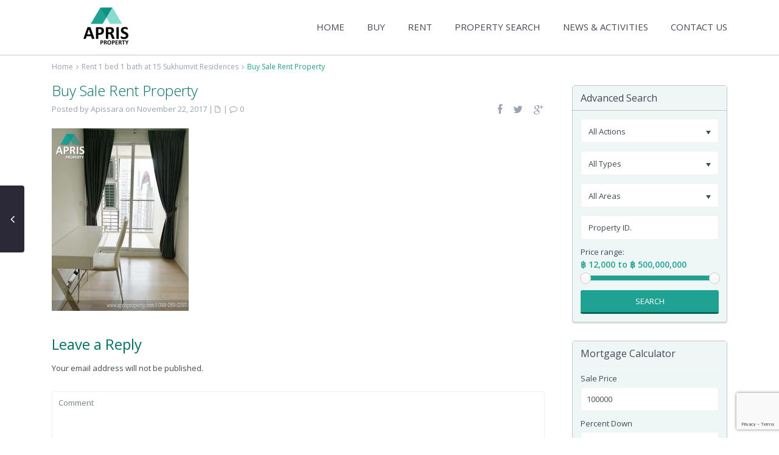

--- FILE ---
content_type: text/html; charset=UTF-8
request_url: https://www.aprisproperty.com/properties/rent-1-bed-1-bath-15-sukhumvit-residences/img_20170306_153335_preview/
body_size: 30138
content:
<!DOCTYPE html>
<html lang="en-US">
<head>
<meta charset="UTF-8" />
<meta http-equiv="Content-Type" content="text/html; charset=utf-8"/>
<meta name="viewport" content="width=device-width, initial-scale=1,user-scalable=no">
<title>Buy Sale Rent Property - Apris PropertyApris Property</title>
<link rel="pingback" href="https://www.aprisproperty.com/xmlrpc.php" />
<link rel="shortcut icon" href="https://www.aprisproperty.com/wp-content/uploads/2016/02/apris_favicon2.png" type="image/x-icon" /><meta name='robots' content='index, follow, max-image-preview:large, max-snippet:-1, max-video-preview:-1' />
<!-- This site is optimized with the Yoast SEO plugin v19.9 - https://yoast.com/wordpress/plugins/seo/ -->
<link rel="canonical" href="https://www.aprisproperty.com/properties/rent-1-bed-1-bath-15-sukhumvit-residences/img_20170306_153335_preview/" />
<meta property="og:locale" content="en_US" />
<meta property="og:type" content="article" />
<meta property="og:title" content="Buy Sale Rent Property - Apris Property" />
<meta property="og:description" content="ฝาก ซื้อ ขาย เช่า อสังหาริมทรัพย์ สุขุมวิท Buy Sale Rent Property Sukhumvit" />
<meta property="og:url" content="https://www.aprisproperty.com/properties/rent-1-bed-1-bath-15-sukhumvit-residences/img_20170306_153335_preview/" />
<meta property="og:site_name" content="Apris Property" />
<meta property="article:publisher" content="https://www.facebook.com/aprisproperty" />
<meta property="article:modified_time" content="2017-11-22T02:27:19+00:00" />
<meta property="og:image" content="https://www.aprisproperty.com/properties/rent-1-bed-1-bath-15-sukhumvit-residences/img_20170306_153335_preview" />
<meta property="og:image:width" content="960" />
<meta property="og:image:height" content="1280" />
<meta property="og:image:type" content="image/jpeg" />
<meta name="twitter:card" content="summary_large_image" />
<script type="application/ld+json" class="yoast-schema-graph">{"@context":"https://schema.org","@graph":[{"@type":"WebPage","@id":"https://www.aprisproperty.com/properties/rent-1-bed-1-bath-15-sukhumvit-residences/img_20170306_153335_preview/","url":"https://www.aprisproperty.com/properties/rent-1-bed-1-bath-15-sukhumvit-residences/img_20170306_153335_preview/","name":"Buy Sale Rent Property - Apris Property","isPartOf":{"@id":"https://www.aprisproperty.com/#website"},"primaryImageOfPage":{"@id":"https://www.aprisproperty.com/properties/rent-1-bed-1-bath-15-sukhumvit-residences/img_20170306_153335_preview/#primaryimage"},"image":{"@id":"https://www.aprisproperty.com/properties/rent-1-bed-1-bath-15-sukhumvit-residences/img_20170306_153335_preview/#primaryimage"},"thumbnailUrl":"https://www.aprisproperty.com/wp-content/uploads/2017/11/IMG_20170306_153335_preview.jpg","datePublished":"2017-11-22T02:25:34+00:00","dateModified":"2017-11-22T02:27:19+00:00","breadcrumb":{"@id":"https://www.aprisproperty.com/properties/rent-1-bed-1-bath-15-sukhumvit-residences/img_20170306_153335_preview/#breadcrumb"},"inLanguage":"en-US","potentialAction":[{"@type":"ReadAction","target":["https://www.aprisproperty.com/properties/rent-1-bed-1-bath-15-sukhumvit-residences/img_20170306_153335_preview/"]}]},{"@type":"ImageObject","inLanguage":"en-US","@id":"https://www.aprisproperty.com/properties/rent-1-bed-1-bath-15-sukhumvit-residences/img_20170306_153335_preview/#primaryimage","url":"https://www.aprisproperty.com/wp-content/uploads/2017/11/IMG_20170306_153335_preview.jpg","contentUrl":"https://www.aprisproperty.com/wp-content/uploads/2017/11/IMG_20170306_153335_preview.jpg","width":960,"height":1280,"caption":"ฝาก ซื้อ ขาย เช่า อสังหาริมทรัพย์ สุขุมวิท Buy Sale Rent Property Sukhumvit"},{"@type":"BreadcrumbList","@id":"https://www.aprisproperty.com/properties/rent-1-bed-1-bath-15-sukhumvit-residences/img_20170306_153335_preview/#breadcrumb","itemListElement":[{"@type":"ListItem","position":1,"name":"Home","item":"https://www.aprisproperty.com/"},{"@type":"ListItem","position":2,"name":"Rent 1 bed 1 bath at 15 Sukhumvit Residences","item":"https://www.aprisproperty.com/properties/rent-1-bed-1-bath-15-sukhumvit-residences/"},{"@type":"ListItem","position":3,"name":"Buy Sale Rent Property"}]},{"@type":"WebSite","@id":"https://www.aprisproperty.com/#website","url":"https://www.aprisproperty.com/","name":"Apris Property","description":"Real Estate and Property Consultant","potentialAction":[{"@type":"SearchAction","target":{"@type":"EntryPoint","urlTemplate":"https://www.aprisproperty.com/?s={search_term_string}"},"query-input":"required name=search_term_string"}],"inLanguage":"en-US"}]}</script>
<!-- / Yoast SEO plugin. -->
<link rel='dns-prefetch' href='//maps-api-ssl.google.com' />
<link rel='dns-prefetch' href='//www.google.com' />
<link rel='dns-prefetch' href='//fonts.googleapis.com' />
<link rel='dns-prefetch' href='//s.w.org' />
<link rel="alternate" type="application/rss+xml" title="Apris Property &raquo; Feed" href="https://www.aprisproperty.com/feed/" />
<link rel="alternate" type="application/rss+xml" title="Apris Property &raquo; Comments Feed" href="https://www.aprisproperty.com/comments/feed/" />
<link rel="alternate" type="application/rss+xml" title="Apris Property &raquo; Buy Sale Rent Property Comments Feed" href="https://www.aprisproperty.com/properties/rent-1-bed-1-bath-15-sukhumvit-residences/img_20170306_153335_preview/feed/" />
<script type="text/javascript">
window._wpemojiSettings = {"baseUrl":"https:\/\/s.w.org\/images\/core\/emoji\/14.0.0\/72x72\/","ext":".png","svgUrl":"https:\/\/s.w.org\/images\/core\/emoji\/14.0.0\/svg\/","svgExt":".svg","source":{"concatemoji":"https:\/\/www.aprisproperty.com\/wp-includes\/js\/wp-emoji-release.min.js?ver=35a9adfed3495ffd96491c1b6da73f92"}};
/*! This file is auto-generated */
!function(e,a,t){var n,r,o,i=a.createElement("canvas"),p=i.getContext&&i.getContext("2d");function s(e,t){var a=String.fromCharCode,e=(p.clearRect(0,0,i.width,i.height),p.fillText(a.apply(this,e),0,0),i.toDataURL());return p.clearRect(0,0,i.width,i.height),p.fillText(a.apply(this,t),0,0),e===i.toDataURL()}function c(e){var t=a.createElement("script");t.src=e,t.defer=t.type="text/javascript",a.getElementsByTagName("head")[0].appendChild(t)}for(o=Array("flag","emoji"),t.supports={everything:!0,everythingExceptFlag:!0},r=0;r<o.length;r++)t.supports[o[r]]=function(e){if(!p||!p.fillText)return!1;switch(p.textBaseline="top",p.font="600 32px Arial",e){case"flag":return s([127987,65039,8205,9895,65039],[127987,65039,8203,9895,65039])?!1:!s([55356,56826,55356,56819],[55356,56826,8203,55356,56819])&&!s([55356,57332,56128,56423,56128,56418,56128,56421,56128,56430,56128,56423,56128,56447],[55356,57332,8203,56128,56423,8203,56128,56418,8203,56128,56421,8203,56128,56430,8203,56128,56423,8203,56128,56447]);case"emoji":return!s([129777,127995,8205,129778,127999],[129777,127995,8203,129778,127999])}return!1}(o[r]),t.supports.everything=t.supports.everything&&t.supports[o[r]],"flag"!==o[r]&&(t.supports.everythingExceptFlag=t.supports.everythingExceptFlag&&t.supports[o[r]]);t.supports.everythingExceptFlag=t.supports.everythingExceptFlag&&!t.supports.flag,t.DOMReady=!1,t.readyCallback=function(){t.DOMReady=!0},t.supports.everything||(n=function(){t.readyCallback()},a.addEventListener?(a.addEventListener("DOMContentLoaded",n,!1),e.addEventListener("load",n,!1)):(e.attachEvent("onload",n),a.attachEvent("onreadystatechange",function(){"complete"===a.readyState&&t.readyCallback()})),(e=t.source||{}).concatemoji?c(e.concatemoji):e.wpemoji&&e.twemoji&&(c(e.twemoji),c(e.wpemoji)))}(window,document,window._wpemojiSettings);
</script>
<style type="text/css">
img.wp-smiley,
img.emoji {
display: inline !important;
border: none !important;
box-shadow: none !important;
height: 1em !important;
width: 1em !important;
margin: 0 0.07em !important;
vertical-align: -0.1em !important;
background: none !important;
padding: 0 !important;
}
</style>
<!-- <link rel='stylesheet' id='contact-form-7-css'  href='https://www.aprisproperty.com/wp-content/plugins/contact-form-7/includes/css/styles.css?ver=5.6.4' type='text/css' media='all' /> -->
<!-- <link rel='stylesheet' id='easy-query-css'  href='https://www.aprisproperty.com/wp-content/plugins/easy-query/core/css/easy-query.css?ver=35a9adfed3495ffd96491c1b6da73f92' type='text/css' media='all' /> -->
<!-- <link rel='stylesheet' id='rs-plugin-settings-css'  href='https://www.aprisproperty.com/wp-content/plugins/revslider/public/assets/css/settings.css?ver=5.4.6.3.1' type='text/css' media='all' /> -->
<link rel="stylesheet" type="text/css" href="//www.aprisproperty.com/wp-content/cache/wpfc-minified/1rqpnjud/1xgme.css" media="all"/>
<style id='rs-plugin-settings-inline-css' type='text/css'>
.tp-caption a{color:#ff7302;text-shadow:none;-webkit-transition:all 0.2s ease-out;-moz-transition:all 0.2s ease-out;-o-transition:all 0.2s ease-out;-ms-transition:all 0.2s ease-out}.tp-caption a:hover{color:#ffa902}
</style>
<!-- <link rel='stylesheet' id='chld_thm_cfg_parent-css'  href='https://www.aprisproperty.com/wp-content/themes/wpresidence/style.css?ver=35a9adfed3495ffd96491c1b6da73f92' type='text/css' media='all' /> -->
<!-- <link rel='stylesheet' id='wpestate_style-css'  href='https://www.aprisproperty.com/wp-content/themes/wpresidence-child/style.css?ver=1.0' type='text/css' media='all' /> -->
<!-- <link rel='stylesheet' id='wpestate_media-css'  href='https://www.aprisproperty.com/wp-content/themes/wpresidence/css/my_media.css?ver=1.0' type='text/css' media='all' /> -->
<!-- <link rel='stylesheet' id='prettyphoto-css'  href='https://www.aprisproperty.com/wp-content/plugins/js_composer/assets/lib/prettyphoto/css/prettyPhoto.min.css?ver=5.4.4' type='text/css' media='all' /> -->
<!-- <link rel='stylesheet' id='jquery.ui.theme-css'  href='https://www.aprisproperty.com/wp-content/themes/wpresidence/css/jquery-ui.min.css?ver=35a9adfed3495ffd96491c1b6da73f92' type='text/css' media='all' /> -->
<link rel="stylesheet" type="text/css" href="//www.aprisproperty.com/wp-content/cache/wpfc-minified/78kbf63p/1xgme.css" media="all"/>
<link rel='stylesheet' id='wpestate-opensans-css'  href='https://fonts.googleapis.com/css?family=Open+Sans%3A400%2C600%2C300&#038;subset=latin%2Clatin-ext&#038;ver=35a9adfed3495ffd96491c1b6da73f92' type='text/css' media='all' />
<!-- <link rel='stylesheet' id='font-awesome.min-css'  href='https://www.aprisproperty.com/wp-content/themes/wpresidence/css/fontawesome/css/font-awesome.min.css?ver=35a9adfed3495ffd96491c1b6da73f92' type='text/css' media='all' /> -->
<!-- <link rel='stylesheet' id='bsf-Defaults-css'  href='https://www.aprisproperty.com/wp-content/uploads/smile_fonts/Defaults/Defaults.css?ver=35a9adfed3495ffd96491c1b6da73f92' type='text/css' media='all' /> -->
<link rel="stylesheet" type="text/css" href="//www.aprisproperty.com/wp-content/cache/wpfc-minified/2p18qyxi/1xgme.css" media="all"/>
<script>if (document.location.protocol != "https:") {document.location = document.URL.replace(/^http:/i, "https:");}</script><script type='text/javascript' src='https://www.aprisproperty.com/wp-includes/js/jquery/jquery.min.js?ver=3.6.0' id='jquery-core-js'></script>
<script type='text/javascript' src='https://www.aprisproperty.com/wp-includes/js/jquery/jquery-migrate.min.js?ver=3.3.2' id='jquery-migrate-js'></script>
<script type='text/javascript' src='https://www.aprisproperty.com/wp-content/plugins/revslider/public/assets/js/jquery.themepunch.tools.min.js?ver=5.4.6.3.1' id='tp-tools-js'></script>
<script type='text/javascript' src='https://www.aprisproperty.com/wp-content/plugins/revslider/public/assets/js/jquery.themepunch.revolution.min.js?ver=5.4.6.3.1' id='revmin-js'></script>
<script type='text/javascript' src='https://www.aprisproperty.com/wp-content/themes/wpresidence/js/bootstrap.min.js?ver=1.0' id='bootstrap-js'></script>
<script type='text/javascript' src='https://www.aprisproperty.com/wp-content/themes/wpresidence/js/modernizr.custom.62456.js?ver=1.0' id='modernizr-js'></script>
<script type='text/javascript' src='https://maps-api-ssl.google.com/maps/api/js?libraries=places&#038;sensor=true&#038;key=AIzaSyDZtqVXRMLzgvI76B5Qd7RqG4URrbEixT8&#038;ver=1.0' id='googlemap-js'></script>
<link rel="https://api.w.org/" href="https://www.aprisproperty.com/wp-json/" /><link rel="alternate" type="application/json" href="https://www.aprisproperty.com/wp-json/wp/v2/media/15227" /><link rel="EditURI" type="application/rsd+xml" title="RSD" href="https://www.aprisproperty.com/xmlrpc.php?rsd" />
<link rel="wlwmanifest" type="application/wlwmanifest+xml" href="https://www.aprisproperty.com/wp-includes/wlwmanifest.xml" /> 
<link rel='shortlink' href='https://www.aprisproperty.com/?p=15227' />
<link rel="alternate" type="application/json+oembed" href="https://www.aprisproperty.com/wp-json/oembed/1.0/embed?url=https%3A%2F%2Fwww.aprisproperty.com%2Fproperties%2Frent-1-bed-1-bath-15-sukhumvit-residences%2Fimg_20170306_153335_preview%2F" />
<link rel="alternate" type="text/xml+oembed" href="https://www.aprisproperty.com/wp-json/oembed/1.0/embed?url=https%3A%2F%2Fwww.aprisproperty.com%2Fproperties%2Frent-1-bed-1-bath-15-sukhumvit-residences%2Fimg_20170306_153335_preview%2F&#038;format=xml" />
<style type='text/css'>
.property_listing img{
border-bottom: 3px solid #1fa292;
}
#adv-search-header-3,#tab_prpg ul,.wpcf7-form input[type="submit"],.adv_results_wrapper #advanced_submit_2,.wpb_btn-info,#slider_enable_map:hover, #slider_enable_street:hover, #slider_enable_slider:hover,#colophon .social_sidebar_internal a:hover, #primary .social_sidebar_internal a:hover,
.ui-widget-header,.slider_control_left,  .slider_control_right,.single-content input[type="submit"] ,
#slider_enable_slider.slideron,#slider_enable_street.slideron, #slider_enable_map.slideron ,
.comment-form #submit,#add_favorites.isfavorite:hover,#add_favorites:hover  ,.carousel-control-theme-prev,.carousel-control-theme-next,
#primary .social_sidebar_internal a:hover , #adv-search-header-mobile,#adv-search-header-1, .featured_second_line, .wpb_btn-info, .agent_contanct_form input[type="submit"]  {
background-color: #1fa292!important;
}
.blog_unit_image img, .blog2v img, .single-content input[type="submit"] ,
.agentpict,.featured_property img , .agent_unit img {
border-bottom: 3px solid #1fa292!important;
}
.compare_item_head .property_price,#grid_view:hover, #list_view:hover,#primary a:hover,.front_plan_row:hover,.adv_extended_options_text,.slider-content h3 a:hover,.agent_unit_social_single a:hover ,
.adv_extended_options_text:hover ,.breadcrumb a:hover , .property-panel h4:hover,
.featured_article:hover .featured_article_right, .info_details .prop_pricex,#contactinfobox,
.info_details #infobox_title,.featured_property:hover h2 a,
.blog_unit:hover h3 a,.blog_unit_meta .read_more:hover,
.blog_unit_meta a:hover,.agent_unit:hover h4 a,.listing_filter_select.open .filter_menu_trigger,
.wpestate_accordion_tab .ui-state-active a,.wpestate_accordion_tab .ui-state-active a:link,.wpestate_accordion_tab .ui-state-active a:visited,
.theme-slider-price, .agent_unit:hover h4 a,.meta-info a:hover,.widget_latest_price,.pack-listing-title,#colophon a:hover, #colophon li a:hover,
.price_area, .property_listing:hover h4 a, .listing_unit_price_wrapper,a:hover, a:focus, .top_bar .social_sidebar_internal a:hover,
.pagination > .active > a, .pagination > .active > span, .pagination > .active > a:hover, .pagination > .active > span:hover, .pagination > .active > a:focus, .pagination > .active > span:focus,.featured_prop_price,.user_menu,.user_loged i, #access .current-menu-item >a, #access .current-menu-parent>a, #access .current-menu-ancestor>a,#access .menu li:hover>a, #access .menu li:hover>a:active, #access .menu li:hover>a:focus{
color: #1fa292;
}
#amount_wd, #amount,#amount_mobile,#amount_sh{
color: #1fa292!important;
}
.featured_article_title{
border-top: 3px solid #1fa292!important;
}
.scrollon {
border: 1px solid #1fa292;
}
.customnav{
border-bottom: 1px solid #1fa292;
}body,.wide {background-color: #ffffff;} .content_wrapper{ background-color: #ffffff;}  .master_header,#access ul ul,.customnav  {background-color: #ffffff }
.featured_article_righ, .featured_article_secondline,
.property_location .inforoom, .property_location .infobath , .agent_meta , .blog_unit_meta a, .property_location .infosize,
.sale_line , .meta-info a, .breadcrumb > li + li:before, .blog_unit_meta, .meta-info,.agent_position,.breadcrumb a {
color: #99a3b1;
}body,a,label,input[type=text], input[type=password], input[type=email], input[type=url], input[type=number], textarea, .slider-content, .listing-details, .form-control, #user_menu_open i,
#grid_view, #list_view, .listing_details a, .notice_area, .social-agent-page a, .prop_detailsx, #reg_passmail_topbar,#reg_passmail, .testimonial-text,
.wpestate_tabs .ui-widget-content, .wpestate_tour  .ui-widget-content, .wpestate_accordion_tab .ui-widget-content, .wpestate_accordion_tab .ui-state-default, .wpestate_accordion_tab .ui-widget-content .ui-state-default, 
.wpestate_accordion_tab .ui-widget-header .ui-state-default,.filter_menu{ color: #434a54;}.caret,  .caret_sidebar, .advanced_search_shortcode .caret_filter{ border-top: 6px solid #434a54;}
.user_dashboard_listed a,    .blog_unit_meta .read_more, .slider-content .read_more , .blog2v .read_more, .breadcrumb .active{
color: #1fa292;
}h1, h2, h3, h4, h5, h6, h1 a, h2 a, h3 a, h4 a, h5 a, h6 a ,.featured_property h2 a, .featured_property h2,.blog_unit h3, .blog_unit h3 a,.submit_container_header  {color: #017163;}#colophon {background-color: #017163;}#colophon, #colophon a, #colophon li a {color: #89dbd0;}.sub_footer, .subfooter_menu a, .subfooter_menu li a {color: #ffffff!important;}.zillow_widget .widget-title-footer, .mortgage_calculator_div .widget-title-sidebar, .loginwd_sidebar .widget-title-sidebar,.zillow_widget .widget-title-sidebar, .advanced_search_sidebar .widget-title-sidebar,.zillow_widget,.advanced_search_sidebar,.loginwd_sidebar,.mortgage_calculator_div {background-color: #eff7f6;}.widget-title-sidebar{color: #434a54;} .mortgage_calculator_div .widget-title-sidebar,.loginwd_sidebar .widget-title-sidebar, .zillow_widget .widget-title-sidebar, .advanced_search_sidebar .widget-title-sidebar{color: #434a54;}#primary,#primary a,#primary label,  .advanced_search_sidebar  .form-control::-webkit-input-placeholder {color: #434a54;}#access a,#access ul ul a{color:#434a54;}
#user_menu_open > li > a:hover,     #user_menu_open > li > a:focus,
.filter_menu li:hover,    .sub-menu li:hover, #access .menu li:hover>a, 
#access .menu li:hover>a:active,     #access .menu li:hover>a:focus{
background-color: #1fa292;}
.form-control.open .filter_menu_trigger, .menu_user_tools{
color: #1fa292;
}
.menu_user_picture {
border: 1px solid #1fa292;
}
#access .sub-menu li:hover>a, #access .sub-menu li:hover>a:active, #access .sub-menu li:hover>a:focus {color: #ffffff;}.top_bar_wrapper{background-color:#eff7f6;}.top_bar,.top_bar a{color:#9ae0d5;}.advanced_search_shortcode  .caret_filter,.advanced_search_shortcode  .form-control,.advanced_search_shortcode  input[type=text],.advanced_search_shortcode  .form-control::-webkit-input-placeholder,
.adv-search-1 .caret_filter,.adv-search-1 .form-control,.adv-search-1 input[type=text],.adv-search-1 .form-control::-webkit-input-placeholder{color:#6b6b6b;}.featured_article_title, .testimonial-text, .adv1-holder,   .advanced_search_shortcode, .featured_secondline ,  .property_listing ,.agent_unit, .blog_unit { background-color:#eff7f6;}
.featured_article,  .mortgage_calculator_div, .loginwd_sidebar, .advanced_search_sidebar, .advanced_search_shortcode,  #access ul ul, .testimonial-text, .submit_container, .zillow_widget,   
.featured_property, .property_listing ,.agent_unit,.blog_unit,property_listing{
border-color:#c4c4cc;
} 
.company_headline, .loginwd_sidebar .widget-title-sidebar,
.advanced_search_sidebar .widget-title-footer,.advanced_search_sidebar .widget-title-sidebar ,
.zillow_widget .widget-title-footer,.zillow_widget .widget-title-sidebar, .adv1-holder,.notice_area,  .top_bar_wrapper, .master_header,  #access ul ul a , .listing_filters_head, .listing_filters    {
border-bottom: 1px solid #c4c4cc;
}
.adv-search-1, .notice_area,  .listing_filters_head, .listing_filters, .listing_unit_price_wrapper{
border-top: 1px solid #c4c4cc;
}
.adv1-holder{
border-left: 1px solid #c4c4cc;
}
#search_wrapper{
border-bottom: 3px solid #c4c4cc;
} .twitter_wrapper, .slider_control_right:hover, .slider_control_left:hover, .comment-form #submit:hover, .carousel-control-theme-prev:hover, .carousel-control-theme-next:hover , .wpb_btn-info:hover, #advanced_submit_2:hover, #agent_submit:hover{background-color: #01685a!important;}.comment-form #submit, .wpb_btn-info, .agent_contanct_form input[type="submit"], .twitter_wrapper{ border-bottom: 3px solid #01685a!important;}.icon_selected,.featured_prop_label {color: #01685a!important;}#tab_prpg li{border-right: 1px solid #01685a;}/*  ปรับสี ตรง  footer สีเหลือง */
span.widget_latest_price {
color: #edd86f;
}
.widget-title-footer {
font-weight: bold;
}
/*  ตั้ง margin  สำหรับ  adv search  */
#advanced_submit_shorcode {
margin-right: 80px;
}
/* แก้หน้า  contact  ให้ ตัว  facebook   เปลี่ยนสี */
.company_headline a:hover i {
color: #9ae0d5; 
}
.company_headline i {
color: #01685a;
}
/*     google map  พื้นหลังแถบควบคุม */
#gmap-control {
background-color: #1fa292;
opacity: 0.65;
}
.single-title  {
font-size:24px;
}
/*  breadcrumb   มันตก เลยลองแบบนี้ */
.breadcrumb .active {
display: inline-block;
word-break: normal;
}
/*  ซ่อน description -&gt; grid */ 
.listing_details.the_grid_view {
display: none;
}
/*  ปรับขนาด price ไม่ให้ตก ที่ propery box */
.price_label {
font-size: 12px;
}
.listing_unit_price_wrapper {
font-size: 14px;
}
.contact-box {
display: none;
}
.carusel-back {
background-color: #000;
opacity: 0.95;
display: none;
}
#carousel-listing .carousel-indicators li {
display: none;
}
#propertyid_display {
color : darkred;
font-size : 15px;
}
/*  ขึ้นบรรทัดใหม่ราคา ตรง adv search*/
#amount_wd::before {
content: ' '; 
display: block; 
}
/*  ปรับลักษณะ ป้าย label เช่น hot sold  */
.ribbon-wrapper-default{
position: absolute;
right: -5px; top: -5px;
z-index: 1;
overflow: hidden;
width: 150px; height: 150px;
text-align: right;
background : none;
border-radius : 0px;
}
.ribbon-inside {
padding: 0px; 
font-size: 14px;
font-weight: bold;
color: #FFF;
text-transform: uppercase;
text-align: center;
line-height: 27px;
transform: rotate(45deg);
-webkit-transform: rotate(45deg);
width: 150px;
display: block;
background: #79A70A;
box-shadow: 0 8px 6px -5px rgba(0, 0, 0, 1);
position: absolute;
top: 30px; right: -31px;   
}
.slider-property-status {
padding: 0px; 
font-size: 16px;
font-weight: bold;
color: #FFF;
text-transform: uppercase;
text-align: center;
line-height: 27px;
transform: rotate(45deg);
-webkit-transform: rotate(45deg);
width: 150px;
display: block;
background: #79A70A;
box-shadow: 0 9px 10px -5px rgba(0, 0, 0, 1);
position: absolute;
top: 30px; right: -31px; 
border-style: dashed;
border-width: thin;
}
.ribbon-inside.Hot::before {
content: "";
position: absolute; left: 0px; top: 100%;
z-index: -1;
border-left: 3px solid #f95454;
border-right: 3px solid transparent;
border-bottom: 3px solid transparent;
border-top: 3px solid #f95454;
}
.ribbon-inside.Hot::after {
content: "";
position: absolute; right: 0px; top: 100%;
z-index: -1;
border-left: 3px solid transparent;
border-right: 3px solid #f95454;
border-bottom: 3px solid transparent;
border-top: 3px solid #f95454;
}
.ribbon-inside.Rented::before {
content: "";
position: absolute; left: 0px; top: 100%;
z-index: -1;
border-left: 3px solid #266EC2;
border-right: 3px solid transparent;
border-bottom: 3px solid transparent;
border-top: 3px solid #266EC2;
}
.ribbon-inside.Rented::after {
content: "";
position: absolute; right: 0px; top: 100%;
z-index: -1;
border-left: 3px solid transparent;
border-right: 3px solid #266EC2;
border-bottom: 3px solid transparent;
border-top: 3px solid #266EC2;
}
.ribbon-inside.Recommended::before {
content: "";
position: absolute; left: 0px; top: 100%;
z-index: -1;
border-left: 3px solid #66BA2D;
border-right: 3px solid transparent;
border-bottom: 3px solid transparent;
border-top: 3px solid #66BA2D;
}
.ribbon-inside.Recommended::after {
content: "";
position: absolute; right: 0px; top: 100%;
z-index: -1;
border-left: 3px solid transparent;
border-right: 3px solid #66BA2D;
border-bottom: 3px solid transparent;
border-top: 3px solid #66BA2D;
}
.ribbon-inside.Sold::before {
content: "";
position: absolute; left: 0px; top: 100%;
z-index: -1;
border-left: 3px solid #757575;
border-right: 3px solid transparent;
border-bottom: 3px solid transparent;
border-top: 3px solid #757575;
}
.ribbon-inside.Sold::after {
content: "";
position: absolute; right: 0px; top: 100%;
z-index: -1;
border-left: 3px solid transparent;
border-right: 3px solid #757575;
border-bottom: 3px solid transparent;
border-top: 3px solid #757575;
}
.Hot {
background: linear-gradient(#FF0505 0%, #CC0B0B 100%);
}
.Rented {
background: linear-gradient(#30A2FF 0%, #266EC2 100%);
}
.Sold {
background: linear-gradient(#A4A8B5 0%, #757575 100%);
}
.Recommended {
background: linear-gradient(#83F039 0%, #66BA2D 100%);
}
/* ปรับขนาด ตำแหน่งของ google captiva*/
.wpcf7-form-control.g-recaptcha.wpcf7-recaptcha {
padding: 0px !important;
border: none !important;
box-shadow: none !important;
}
/* ซ่อน cover plus  ออก */
.listing-cover-plus { 
visibility: hidden;
}
/* feature เครื่องหมายถูกสีเขียว */
i.fa.fa-check {
color: #32ab6f;
}
div#list_view {
visibility: hidden;
}
.property_listing {
height: 340px;
}
/*.property_location {
line-height: 100px;
}*/
.caption-wrapper span {
color : #2b2937;
}</style><meta name="generator" content="Powered by WPBakery Page Builder - drag and drop page builder for WordPress."/>
<!--[if lte IE 9]><link rel="stylesheet" type="text/css" href="https://www.aprisproperty.com/wp-content/plugins/js_composer/assets/css/vc_lte_ie9.min.css" media="screen"><![endif]--><meta name="generator" content="Powered by Slider Revolution 5.4.6.3.1 - responsive, Mobile-Friendly Slider Plugin for WordPress with comfortable drag and drop interface." />
<script type="text/javascript">function setREVStartSize(e){
try{ var i=jQuery(window).width(),t=9999,r=0,n=0,l=0,f=0,s=0,h=0;					
if(e.responsiveLevels&&(jQuery.each(e.responsiveLevels,function(e,f){f>i&&(t=r=f,l=e),i>f&&f>r&&(r=f,n=e)}),t>r&&(l=n)),f=e.gridheight[l]||e.gridheight[0]||e.gridheight,s=e.gridwidth[l]||e.gridwidth[0]||e.gridwidth,h=i/s,h=h>1?1:h,f=Math.round(h*f),"fullscreen"==e.sliderLayout){var u=(e.c.width(),jQuery(window).height());if(void 0!=e.fullScreenOffsetContainer){var c=e.fullScreenOffsetContainer.split(",");if (c) jQuery.each(c,function(e,i){u=jQuery(i).length>0?u-jQuery(i).outerHeight(!0):u}),e.fullScreenOffset.split("%").length>1&&void 0!=e.fullScreenOffset&&e.fullScreenOffset.length>0?u-=jQuery(window).height()*parseInt(e.fullScreenOffset,0)/100:void 0!=e.fullScreenOffset&&e.fullScreenOffset.length>0&&(u-=parseInt(e.fullScreenOffset,0))}f=u}else void 0!=e.minHeight&&f<e.minHeight&&(f=e.minHeight);e.c.closest(".rev_slider_wrapper").css({height:f})					
}catch(d){console.log("Failure at Presize of Slider:"+d)}
};</script>
<noscript><style type="text/css"> .wpb_animate_when_almost_visible { opacity: 1; }</style></noscript></head>
<body data-rsssl=1 class="attachment attachment-template-default single single-attachment postid-15227 attachmentid-15227 attachment-jpeg wpb-js-composer js-comp-ver-5.4.4 vc_responsive">  
<div class="mobilewrapper">
<div class="snap-drawers">
<!-- Left Sidebar-->
<div class="snap-drawer snap-drawer-left">
<div class="mobilemenu-close"><i class="fa fa-times"></i></div>
<ul id="menu-main-menu" class="mobilex-menu"><li id="menu-item-5389" class="menu-item menu-item-type-post_type menu-item-object-page menu-item-home menu-item-5389"><a title="หน้าแรก" href="https://www.aprisproperty.com/">HOME</a></li>
<li id="menu-item-10698" class="menu-item menu-item-type-taxonomy menu-item-object-property_action_category menu-item-10698"><a title="ซื้อ" href="https://www.aprisproperty.com/action/sales/">BUY</a></li>
<li id="menu-item-10697" class="menu-item menu-item-type-taxonomy menu-item-object-property_action_category menu-item-10697"><a title="เช่า" href="https://www.aprisproperty.com/action/rentals/">RENT</a></li>
<li id="menu-item-5260" class="menu-item menu-item-type-custom menu-item-object-custom menu-item-has-children menu-item-5260"><a title="ค้นหาอสังหาฯ ที่ใช่" href="#">PROPERTY SEARCH</a>
<ul class="sub-menu">
<li id="menu-item-5287" class="menu-item menu-item-type-post_type menu-item-object-page menu-item-5287"><a href="https://www.aprisproperty.com/properties-list/">SEARCH: ALL PROPERTIES</a></li>
</ul>
</li>
<li id="menu-item-5376" class="menu-item menu-item-type-post_type menu-item-object-page menu-item-5376"><a title="ข่าวสารและกิจกรรม" href="https://www.aprisproperty.com/news/">NEWS &#038; ACTIVITIES</a></li>
<li id="menu-item-5285" class="menu-item menu-item-type-post_type menu-item-object-page menu-item-5285"><a title="ติดต่อทีมงานเลยสิ!" href="https://www.aprisproperty.com/contact-us/">CONTACT US</a></li>
</ul>        </div>
</div>
</div> 
<div class="website-wrapper" id="all_wrapper" >
<div class="container main_wrapper  wide  ">
<div class="mobile_header">
<div class="mobile-trigger"><i class=" fa fa-bars"></i></div>
<div class="mobile-logo">
<a href="https://www.aprisproperty.com">
<img src="https://www.aprisproperty.com/wp-content/uploads/2016/02/weblogo_small_invert2.png" class="img-responsive" alt="logo"/>        </a>
</div>    
</div>        
<div class="master_header  wide  ">
<div class="header_wrapper header_type1 ">
<div class="header_wrapper_inside">
<div class="logo" style="margin-top:0px">
<a href="https://www.aprisproperty.com">
<img src="https://www.aprisproperty.com/wp-content/uploads/2016/02/weblogo-2.png" class="img-responsive" alt="logo"/>                    </a>
</div>   
<nav id="access" role="navigation">
<div class="menu-main-menu-container"><ul id="menu-main-menu-1" class="menu"><li class="menu-item menu-item-type-post_type menu-item-object-page menu-item-home menu-item-5389"><a title="หน้าแรก" href="https://www.aprisproperty.com/">HOME</a></li>
<li class="menu-item menu-item-type-taxonomy menu-item-object-property_action_category menu-item-10698"><a title="ซื้อ" href="https://www.aprisproperty.com/action/sales/">BUY</a></li>
<li class="menu-item menu-item-type-taxonomy menu-item-object-property_action_category menu-item-10697"><a title="เช่า" href="https://www.aprisproperty.com/action/rentals/">RENT</a></li>
<li class="menu-item menu-item-type-custom menu-item-object-custom menu-item-has-children menu-item-5260"><a title="ค้นหาอสังหาฯ ที่ใช่" href="#">PROPERTY SEARCH</a>
<ul class="sub-menu">
<li class="menu-item menu-item-type-post_type menu-item-object-page menu-item-5287"><a href="https://www.aprisproperty.com/properties-list/">SEARCH: ALL PROPERTIES</a></li>
</ul>
</li>
<li class="menu-item menu-item-type-post_type menu-item-object-page menu-item-5376"><a title="ข่าวสารและกิจกรรม" href="https://www.aprisproperty.com/news/">NEWS &#038; ACTIVITIES</a></li>
<li class="menu-item menu-item-type-post_type menu-item-object-page menu-item-5285"><a title="ติดต่อทีมงานเลยสิ!" href="https://www.aprisproperty.com/contact-us/">CONTACT US</a></li>
</ul></div>                </nav><!-- #access -->
</div>
</div>
</div> 
<div class="header_media">
</div>
<div class="container content_wrapper">
<div id="post" class="row post-15227 attachment type-attachment status-inherit hentry">
<div class="col-xs-12 col-md-12 breadcrumb_container"><ol class="breadcrumb">
<li><a href="https://www.aprisproperty.com">Home</a></li><li><a href="https://www.aprisproperty.com/properties/rent-1-bed-1-bath-15-sukhumvit-residences/">Rent 1 bed 1 bath at 15 Sukhumvit Residences</a></li><li class="active">Buy Sale Rent Property</li></ol></div>    <div class=" col-md-9 rightmargin ">
<h1 class="entry-title listing_loader_title">Your search results</h1>
<div class="spinner" id="listing_loader">
<div class="rect1"></div>
<div class="rect2"></div>
<div class="rect3"></div>
<div class="rect4"></div>
<div class="rect5"></div>
</div>
<div id="listing_ajax_container">
</div>
<h1 class="entry-title single-title" >Buy Sale Rent Property</h1>
<div class="meta-info"> 
<div class="meta-element"> Posted by  Apissara on November 22, 2017</div>
<div class="meta-element"> <span class="meta-separator"> | </span><i class="fa fa-file-o"></i> </div>
<div class="meta-element"> <span class="meta-separator"> | </span><i class="fa fa-comment-o"></i> 0   </div>   
<div class="prop_social_single">
<a href="http://www.facebook.com/sharer.php?u=https://www.aprisproperty.com/properties/rent-1-bed-1-bath-15-sukhumvit-residences/img_20170306_153335_preview/&amp;t=Buy+Sale+Rent+Property" target="_blank" class="share_facebook"><i class="fa fa-facebook fa-2"></i></a>
<a href="http://twitter.com/home?status=Buy+Sale+Rent+Property+https%3A%2F%2Fwww.aprisproperty.com%2Fproperties%2Frent-1-bed-1-bath-15-sukhumvit-residences%2Fimg_20170306_153335_preview%2F" class="share_tweet" target="_blank"><i class="fa fa-twitter fa-2"></i></a>
<a href="https://plus.google.com/share?url=https://www.aprisproperty.com/properties/rent-1-bed-1-bath-15-sukhumvit-residences/img_20170306_153335_preview/" onclick="javascript:window.open(this.href,'', 'menubar=no,toolbar=no,resizable=yes,scrollbars=yes,height=600,width=600');return false;" target="_blank" class="share_google"><i class="fa fa-google-plus fa-2"></i></a> 
</div>
</div> 
<div class="single-content">
<p class="attachment"><a href='https://www.aprisproperty.com/wp-content/uploads/2017/11/IMG_20170306_153335_preview.jpg' data-pretty="prettyPhoto" title="Buy Sale Rent Property"><img width="225" height="300" src="https://www.aprisproperty.com/wp-content/uploads/2017/11/IMG_20170306_153335_preview-225x300.jpg" class="attachment-medium size-medium" alt="" loading="lazy" srcset="https://www.aprisproperty.com/wp-content/uploads/2017/11/IMG_20170306_153335_preview-225x300.jpg 225w, https://www.aprisproperty.com/wp-content/uploads/2017/11/IMG_20170306_153335_preview-768x1024.jpg 768w, https://www.aprisproperty.com/wp-content/uploads/2017/11/IMG_20170306_153335_preview.jpg 960w" sizes="(max-width: 225px) 100vw, 225px" /></a></p>
</div>    
<!-- #related posts start-->    
<!-- #end related posts -->   
<!-- #comments start-->
<div id="comments">
<div id="respond" class="comment-respond">
<h3 id="reply-title" class="comment-reply-title">Leave a Reply <small><a rel="nofollow" id="cancel-comment-reply-link" href="/properties/rent-1-bed-1-bath-15-sukhumvit-residences/img_20170306_153335_preview/#respond" style="display:none;">Cancel Reply</a></small></h3><form action="https://www.aprisproperty.com/wp-comments-post.php" method="post" id="commentform" class="comment-form"><p class="comment-notes">Your email address will not be published.    </p><p class="comment-form-comment"><label for="comment"></label><textarea id="comment" class="form-control" name="comment" cols="45" rows="8" aria-required="true" placeholder="Comment"></textarea></p><p class="comment-form-author"><input id="author" name="author" type="text" class="form-control" value="" size="30" aria-required='true'  placeholder="Name"/>
</p>
<p class="comment-form-email"><input id="email" name="email" type="text" class="form-control"  value="" size="30" aria-required='true' placeholder="Email" /></p>
<p class="comment-form-url"><input id="url" name="url" type="text" class="form-control"  value="" size="30" placeholder="Website"/></p>
<p class="form-submit"><input name="submit" type="submit" id="submit" class="submit" value="Post Comment" /> <input type='hidden' name='comment_post_ID' value='15227' id='comment_post_ID' />
<input type='hidden' name='comment_parent' id='comment_parent' value='0' />
</p><p style="display: none;"><input type="hidden" id="akismet_comment_nonce" name="akismet_comment_nonce" value="b5c08d56cb" /></p><p style="display: none !important;"><label>&#916;<textarea name="ak_hp_textarea" cols="45" rows="8" maxlength="100"></textarea></label><input type="hidden" id="ak_js_1" name="ak_js" value="206"/><script>document.getElementById( "ak_js_1" ).setAttribute( "value", ( new Date() ).getTime() );</script></p></form>	</div><!-- #respond -->
</div><!-- #comments --> 	
<!-- end comments -->   
</div>
<!-- begin sidebar -->
<div class="clearfix visible-xs"></div>
<div class="col-xs-12 col-md-3 widget-area-sidebar" id="primary" >
<ul class="xoxo">
<li id="advanced_search_widget-2" class="widget-container advanced_search_sidebar"><h3 class="widget-title-sidebar">Advanced Search</h3><form role="search" method="get"   action="https://www.aprisproperty.com/advanced-search/" >
<div class="dropdown form-control" >
<div data-toggle="dropdown" id="sidebar_filter_action" class="sidebar_filter_menu"> All Actions <span class="caret caret_sidebar"></span> </div>           
<input type="hidden" name="filter_search_action[]" value="">
<ul id="list_sidebar_filter_action" class="dropdown-menu filter_menu" role="menu" aria-labelledby="sidebar_filter_action">
<li role="presentation" data-value="all">All Actions</li><li  role="presentation" data-value="rentals">Rentals (1134)</li><li  role="presentation" data-value="sales">Sales (672)</li>
</ul>        
</div>                                            
<div class="dropdown form-control" >
<div data-toggle="dropdown" id="a_sidebar_filter_categ" class="sidebar_filter_menu"> All Types <span class="caret caret_sidebar"></span> </div>           
<input type="hidden" name="filter_search_type[]" value="">
<ul id="sidebar_filter_categ" class="dropdown-menu filter_menu" role="menu" aria-labelledby="a_sidebar_filter_categ">
<li role="presentation" data-value="all">All Types</li><li role="presentation" data-value="condos">Condos (1655)</li><li role="presentation" data-value="15-sukhumvit-residences"   > - 15 Sukhumvit Residences (277)</li><li role="presentation" data-value="185-rajadamri"   > - 185 Rajadamri (11)</li><li role="presentation" data-value="39-suites"   > - 39 Suites (3)</li><li role="presentation" data-value="59-heritage"   > - 59 Heritage (11)</li><li role="presentation" data-value="a-space-asoke-ratchada"   > - A Space Asoke-Ratchada (1)</li><li role="presentation" data-value="aashiana-sukhumvit-26"   > - AASHIANA Sukhumvit 26 (2)</li><li role="presentation" data-value="aequa-sukhumvit-49"   > - Aequa Sukhumvit 49 (2)</li><li role="presentation" data-value="aguston-sukhumvit-22"   > - Aguston Sukhumvit 22 (7)</li><li role="presentation" data-value="all-season-mansion"   > - All Season Mansion (1)</li><li role="presentation" data-value="all-season-place"   > - All Season Place (2)</li><li role="presentation" data-value="amanta-ratchada"   > - Amanta Ratchada (1)</li><li role="presentation" data-value="anantara-baan-rajprasong"   > - Anantara Baan Rajprasong (1)</li><li role="presentation" data-value="aq-aria-asoke"   > - AQ Aria Asoke (2)</li><li role="presentation" data-value="artemis-sukhumvit-77"   > - Artemis Sukhumvit 77 (3)</li><li role="presentation" data-value="ashton-asoke"   > - Ashton Asoke (37)</li><li role="presentation" data-value="ashton-chula-silom"   > - Ashton Chula-Silom (10)</li><li role="presentation" data-value="ashton-morph-38"   > - Ashton Morph 38 (6)</li><li role="presentation" data-value="ashton-residence-41"   > - Ashton Residence 41 (4)</li><li role="presentation" data-value="ashton-silom"   > - Ashton Silom (2)</li><li role="presentation" data-value="ashton-sukhumvit"   > - Ashton Sukhumvit (2)</li><li role="presentation" data-value="asoke-place"   > - Asoke Place (5)</li><li role="presentation" data-value="aspire-rama-4"   > - Aspire Rama 4 (5)</li><li role="presentation" data-value="aspire-sukhumvit-48"   > - Aspire Sukhumvit 48 (1)</li><li role="presentation" data-value="atthenee"   > - Atthenee (2)</li><li role="presentation" data-value="b-republic"   > - B Republic (1)</li><li role="presentation" data-value="baan-prompong-condo"   > - Baan Prompong Condo (1)</li><li role="presentation" data-value="baan-siri-24"   > - Baan Siri 24 (5)</li><li role="presentation" data-value="baan-siri-31"   > - Baan Siri 31 (1)</li><li role="presentation" data-value="baan-suan-petch"   > - Baan Suan Petch (1)</li><li role="presentation" data-value="bangkok"   > - Bangkok (1)</li><li role="presentation" data-value="bangkok-feliz"   > - Bangkok Feliz (1)</li><li role="presentation" data-value="bangkok-garden"   > - Bangkok Garden (4)</li><li role="presentation" data-value="bangkok-horizon-sathorn-condos"   > - Bangkok Horizon Sathorn (1)</li><li role="presentation" data-value="bangkok-horizon-sathorn"   > - Bangkok Horizon Sathorn (1)</li><li role="presentation" data-value="banyan-tree-residences"   > - Banyan Tree Residences (5)</li><li role="presentation" data-value="beatniq"   > - Beatniq (8)</li><li role="presentation" data-value="bella-rama-9"   > - Bella Rama 9 (3)</li><li role="presentation" data-value="block77"   > - Block77 (1)</li><li role="presentation" data-value="bridge-sathorn-narathiwas"   > - Bridge Sathorn-Narathiwas (2)</li><li role="presentation" data-value="bright-24"   > - Bright 24 (15)</li><li role="presentation" data-value="canapaya-residence"   > - Canapaya Residence (2)</li><li role="presentation" data-value="casa-viva"   > - Casa Viva (4)</li><li role="presentation" data-value="ceil"   > - Ceil (1)</li><li role="presentation" data-value="centric-ratchada"   > - Centric Ratchada (3)</li><li role="presentation" data-value="chaidee-mansion"   > - Chaidee Mansion (2)</li><li role="presentation" data-value="chewathai-residence-asoke"   > - Chewathai Residence Asoke (3)</li><li role="presentation" data-value="circle-living-prototype"   > - Circle Living Prototype (1)</li><li role="presentation" data-value="circles-sukhimvit-12"   > - CircleS Sukhimvit 12 (3)</li><li role="presentation" data-value="citismart-sukhumvit-18"   > - CitiSmart Sukhumvit 18 (1)</li><li role="presentation" data-value="click"   > - Click (1)</li><li role="presentation" data-value="collezio-sathorn"   > - Collezio Sathorn (1)</li><li role="presentation" data-value="condo-chateau-in-town"   > - Condo Chateau In Town (1)</li><li role="presentation" data-value="condo-one-x-sukhumvit-26"   > - CONDO ONE X Sukhumvit 26 (2)</li><li role="presentation" data-value="condo-somkid-place"   > - Condo Somkid Place (1)</li><li role="presentation" data-value="condolette-dwell-sukhumvit-26"   > - Condolette Dwell Sukhumvit 26 (1)</li><li role="presentation" data-value="condolette-midst-rama-9"   > - Condolette Midst Rama 9 (3)</li><li role="presentation" data-value="crest-sukhumvit-34"   > - Crest Sukhumvit 34 (1)</li><li role="presentation" data-value="d25"   > - D25 (1)</li><li role="presentation" data-value="dazzle-sukhumvit-7"   > - Dazzle Sukhumvit 7 (1)</li><li role="presentation" data-value="dlv-thonglor"   > - DLV Thonglor (2)</li><li role="presentation" data-value="downtown-forty-nine"   > - Downtown Forty Nine (12)</li><li role="presentation" data-value="ds-tower-2"   > - DS Tower 2 (4)</li><li role="presentation" data-value="edge-sukhumvit-23"   > - EDGE Sukhumvit 23 (21)</li><li role="presentation" data-value="eight-thonglor"   > - Eight Thonglor (1)</li><li role="presentation" data-value="element-srinakarin"   > - Element Srinakarin (4)</li><li role="presentation" data-value="elio-delray"   > - Elio Delray (4)</li><li role="presentation" data-value="emerald-residence-ratchada"   > - Emerald Residence Ratchada (1)</li><li role="presentation" data-value="empire-house"   > - Empire House (1)</li><li role="presentation" data-value="empire-place"   > - Empire Place (2)</li><li role="presentation" data-value="emporio-place"   > - Emporio Place (15)</li><li role="presentation" data-value="ficus-lane"   > - Ficus Lane (1)</li><li role="presentation" data-value="fifty-fifth-tower"   > - Fifty Fifth Tower (2)</li><li role="presentation" data-value="first-tower-condo"   > - First Tower Condo (2)</li><li role="presentation" data-value="focus-on-saladaeng"   > - Focus On Saladaeng (1)</li><li role="presentation" data-value="fragrant-71"   > - Fragrant 71 (1)</li><li role="presentation" data-value="fullerton"   > - Fullerton (2)</li><li role="presentation" data-value="grand-langsuan"   > - Grand Langsuan (1)</li><li role="presentation" data-value="grand-park-view-sukhumvit-21"   > - Grand Park View Sukhumvit 21 (3)</li><li role="presentation" data-value="h-43"   > - H 43 (4)</li><li role="presentation" data-value="h-sukhumvit-43"   > - H Sukhumvit 43 (2)</li><li role="presentation" data-value="harmony-living-sukhumvit-15"   > - Harmony Living 15 (1)</li><li role="presentation" data-value="hasu-haus"   > - Hasu Haus (5)</li><li role="presentation" data-value="heritage-condominium-soi8"   > - Heritage Condominium Soi8 (2)</li><li role="presentation" data-value="hq"   > - HQ By Sansiri (10)</li><li role="presentation" data-value="hue-sukhumvit-62-3"   > - Hue Sukhumvit 62/3 (4)</li><li role="presentation" data-value="hyde-sukhumvit-11"   > - HYDE Sukhumvit 11 (43)</li><li role="presentation" data-value="hyde-sukhumvit"   > - Hyde Sukhumvit 13 (61)</li><li role="presentation" data-value="ideal-sukhumvit-24"   > - Ideal Sukhumvit 24 (5)</li><li role="presentation" data-value="ideo-blucove-sukhumvit"   > - Ideo Blucove Sukhumvit (2)</li><li role="presentation" data-value="ideo-mix-phaholyothin"   > - Ideo Mix Phaholyothin (1)</li><li role="presentation" data-value="ideo-mix-sukhumvit-103"   > - Ideo Mix Sukhumvit 103 (2)</li><li role="presentation" data-value="ideo-mobi-asoke"   > - IDEO Mobi Asoke (1)</li><li role="presentation" data-value="ideo-mobi-onnuch"   > - Ideo Mobi Onnuch (6)</li><li role="presentation" data-value="ideo-mobi-rama-9"   > - Ideo Mobi Rama 9 (10)</li><li role="presentation" data-value="ideo-mobi-sukhumvit-66"   > - IDEO Mobi Sukhumvit 66 (3)</li><li role="presentation" data-value="ideo-morph-38"   > - Ideo Morph 38 (1)</li><li role="presentation" data-value="ideo-o2"   > - Ideo O2 (11)</li><li role="presentation" data-value="ideo-q-ratchathewi"   > - Ideo Q Ratchathewi (6)</li><li role="presentation" data-value="ideo-ratchda-huaykwang"   > - Ideo Ratchda-Huaykwang (3)</li><li role="presentation" data-value="ideo-s93"   > - IDEO S93 (17)</li><li role="presentation" data-value="ideo-verve-onnut"   > - Ideo Verve Onnut (2)</li><li role="presentation" data-value="ideo-verve-ratchaprarop"   > - Ideo Verve Ratchaprarop (1)</li><li role="presentation" data-value="iqeo-q-phayathai"   > - Iqeo Q Phayathai (1)</li><li role="presentation" data-value="ivy-ampio"   > - Ivy Ampio (4)</li><li role="presentation" data-value="ivy-sathorn-10"   > - Ivy Sathorn 10 (1)</li><li role="presentation" data-value="ivy-thonglor"   > - Ivy Thonglor (8)</li><li role="presentation" data-value="kallista"   > - Kallista (4)</li><li role="presentation" data-value="kyne"   > - Keyne By Sansiri (9)</li><li role="presentation" data-value="klass-langsuan"   > - Klass Langsuan (1)</li><li role="presentation" data-value="luang-suan-ville"   > - Lang Suan Ville (1)</li><li role="presentation" data-value="le-raffine-39"   > - Le Raffine 39 (1)</li><li role="presentation" data-value="le-rich-aree-station"   > - Le Rich @ Aree Station (1)</li><li role="presentation" data-value="lenice-ekamai"   > - Lenice Ekamai (3)</li><li role="presentation" data-value="liberty-park-2"   > - Liberty Park 2 (1)</li><li role="presentation" data-value="life-asoke"   > - Life Asoke (19)</li><li role="presentation" data-value="life-at-sathorn-10"   > - Life At Sathorn 10 (3)</li><li role="presentation" data-value="life-at-sukhumvit-65"   > - Life At Sukhumvit 65 (3)</li><li role="presentation" data-value="life-one-wireless"   > - Life One Wireless (1)</li><li role="presentation" data-value="life-ratchadapisek"   > - Life Ratchadapisek (1)</li><li role="presentation" data-value="life-sukhumvit-48"   > - Life Sukhumvit 48 (20)</li><li role="presentation" data-value="life-sukhumvit-67"   > - Life Sukhumvit 67 (1)</li><li role="presentation" data-value="life-wireless"   > - Life Wireless (1)</li><li role="presentation" data-value="lifesukhumvit"   > - Life@Sukhumvit (2)</li><li role="presentation" data-value="liv-at-5"   > - Liv At 5 (2)</li><li role="presentation" data-value="liv49"   > - Liv@49 (2)</li><li role="presentation" data-value="loft-ekkamai"   > - Loft Ekkamai (2)</li><li role="presentation" data-value="lumphini-place-rana-ix-racthhada"   > - Lumphini Place Rana IX-Racthhada (1)</li><li role="presentation" data-value="lumpini-24"   > - Lumpini 24 (23)</li><li role="presentation" data-value="lumpini-park-rama-9-rca"   > - Lumpini Park Rama 9 RCA (1)</li><li role="presentation" data-value="lumpini-place-phahol-saphankhwai"   > - Lumpini Place Phahol-Saphankhwai (1)</li><li role="presentation" data-value="lumpini-place-rama-4"   > - Lumpini Place RAMA 4 (1)</li><li role="presentation" data-value="lumpini-place-rama9"   > - Lumpini Place Rama9 (4)</li><li role="presentation" data-value="lumpini-suite-sukhumvit-41"   > - Lumpini Suite Sukhumvit 41 (2)</li><li role="presentation" data-value="m-ladprao"   > - M Ladprao (10)</li><li role="presentation" data-value="m-phaya-thai"   > - M PHAYA THAI (3)</li><li role="presentation" data-value="m-silom"   > - M Silom (8)</li><li role="presentation" data-value="m-thonglor-10"   > - M Thonglor 10 (5)</li><li role="presentation" data-value="maestro-01"   > - Maestro 01 (8)</li><li role="presentation" data-value="maestro-02"   > - Maestro 02 (7)</li><li role="presentation" data-value="maestro-12"   > - Maestro 12 (1)</li><li role="presentation" data-value="maestro-39"   > - Maestro 39 (4)</li><li role="presentation" data-value="magnolia-waterfront-residences"   > - Magnolia Waterfront Residences (1)</li><li role="presentation" data-value="manam"   > - Manam (1)</li><li role="presentation" data-value="manhattan-chidlom"   > - Manhattan Chidlom (1)</li><li role="presentation" data-value="master-centrium"   > - Master Centrium (19)</li><li role="presentation" data-value="mayfair-place-sukhumvit-64"   > - Mayfair Place Sukhumvit 64 (1)</li><li role="presentation" data-value="millennium-residence"   > - Millennium Residence (6)</li><li role="presentation" data-value="mirage27"   > - Mirage27 (4)</li><li role="presentation" data-value="mitkorn-mansion"   > - Mitkorn Mansion (1)</li><li role="presentation" data-value="mode"   > - Mode 61 (1)</li><li role="presentation" data-value="mori-haus"   > - Mori Haus (7)</li><li role="presentation" data-value="my-condo-sukhumvit-81"   > - My Condo Sukhumvit 81 (1)</li><li role="presentation" data-value="my-resort-bangkok"   > - My Resort Bangkok (1)</li><li role="presentation" data-value="na-vara-residence"   > - Na Vara Residence (1)</li><li role="presentation" data-value="nara-9"   > - Nara 9 (8)</li><li role="presentation" data-value="nimit-langsuan"   > - Nimit Langsuan (3)</li><li role="presentation" data-value="noble-be33"   > - Noble Be33 (1)</li><li role="presentation" data-value="noble-ploenchit"   > - Noble Ploenchit (19)</li><li role="presentation" data-value="noble-recole-19"   > - Noble Recole 19 (1)</li><li role="presentation" data-value="noble-refine"   > - Noble Refine (14)</li><li role="presentation" data-value="noble-remix36"   > - Noble Remix36 (52)</li><li role="presentation" data-value="noble-reveal"   > - Noble Reveal (7)</li><li role="presentation" data-value="noble-revo-silom"   > - Noble Revo Silom (11)</li><li role="presentation" data-value="noble-revolve"   > - Noble Revolve (2)</li><li role="presentation" data-value="noble-revolve-ratchada"   > - Noble Revolve Ratchada (3)</li><li role="presentation" data-value="noble-revolve-ratchada-condos"   > - Noble Revolve Ratchada (5)</li><li role="presentation" data-value="noble-solo"   > - Noble Solo (2)</li><li role="presentation" data-value="nusasiri-grand"   > - Nusasiri Grand (1)</li><li role="presentation" data-value="nye-by-sansiri"   > - NYE By Sansiri (9)</li><li role="presentation" data-value="o2-condo"   > - O2 Condo (3)</li><li role="presentation" data-value="oleander"   > - Oleander (1)</li><li role="presentation" data-value="omni-tower-syncate-suites"   > - Omni Tower Syncate Suites (1)</li><li role="presentation" data-value="one-x-sukhumvit-26"   > - One X Sukhumvit 26 (1)</li><li role="presentation" data-value="onyx"   > - Onyx (1)</li><li role="presentation" data-value="oriental-bangkok"   > - Oriental Bangkok (4)</li><li role="presentation" data-value="pala-residence"   > - PALA Residence (3)</li><li role="presentation" data-value="park-24"   > - Park 24 (19)</li><li role="presentation" data-value="park-childlom"   > - Park Childlom (1)</li><li role="presentation" data-value="park-court-sukhumvit-77"   > - Park Court Sukhumvit 77 (1)</li><li role="presentation" data-value="pathumwan-resort"   > - Pathumwan Resort (1)</li><li role="presentation" data-value="plus-38"   > - Plus 38 (2)</li><li role="presentation" data-value="plus-67"   > - Plus 67 (1)</li><li role="presentation" data-value="president-park-sukhumvit-24"   > - President Park Sukhumvit 24 (2)</li><li role="presentation" data-value="prestige-towers"   > - Prestige Towers (1)</li><li role="presentation" data-value="prive-by-sansiri"   > - Prive By Sansiri (2)</li><li role="presentation" data-value="q-asoke"   > - Q Asoke (1)</li><li role="presentation" data-value="q-house-sukhumvit79"   > - Q House Sukhumvit79 (1)</li><li role="presentation" data-value="q-sukhumvit"   > - Q Sukhumvit (1)</li><li role="presentation" data-value="quad-silom"   > - Quad Silom (1)</li><li role="presentation" data-value="quattro-by-sansiiri"   > - Quattro By Sansiiri (3)</li><li role="presentation" data-value="regent-home-sukhumvit-81"   > - Regent Home Sukhumvit 81 (3)</li><li role="presentation" data-value="rhythm-asoke"   > - Rhythm Asoke (9)</li><li role="presentation" data-value="rhythm-asoke2"   > - Rhythm Asoke2 (4)</li><li role="presentation" data-value="rhythm-ekamai"   > - Rhythm Ekamai (1)</li><li role="presentation" data-value="rhythm-rangnam"   > - Rhythm Rangnam (11)</li><li role="presentation" data-value="rhythm-ratchada"   > - Rhythm Ratchada (1)</li><li role="presentation" data-value="rhythm-ratchada-condos"   > - Rhythm Ratchada (7)</li><li role="presentation" data-value="rhythm-sathorn"   > - Rhythm Sathorn (6)</li><li role="presentation" data-value="rhythm-sukhumvit-36-38"   > - RHYTHM Sukhumvit 36-38 (49)</li><li role="presentation" data-value="rhythm-sukhumvit-42"   > - Rhythm Sukhumvit 42 (4)</li><li role="presentation" data-value="rhythm-sukhumvit-441"   > - Rhythm Sukhumvit 44/1 (5)</li><li role="presentation" data-value="rhythm-sukhumvit-50"   > - Rhythm Sukhumvit 50 (2)</li><li role="presentation" data-value="rich-park-triple-station"   > - Rich Park @Triple Station (4)</li><li role="presentation" data-value="richmond-palace"   > - Richmond Palace (1)</li><li role="presentation" data-value="royal-castle"   > - Royal Castle (2)</li><li role="presentation" data-value="royal-residences-park"   > - Royal Residences Park (1)</li><li role="presentation" data-value="royce-private-residence"   > - Royce Private Residence (4)</li><li role="presentation" data-value="rythm-sathorn-narathivas"   > - Rythm Sathorn Narathivas (4)</li><li role="presentation" data-value="saladaeng-one"   > - Saladaeng One (7)</li><li role="presentation" data-value="saladaeng-residence"   > - Saladaeng Residence (5)</li><li role="presentation" data-value="saranjai-mansion"   > - Saranjai Mansion (6)</li><li role="presentation" data-value="sari-by-sansiri"   > - Sari By Sansiri (1)</li><li role="presentation" data-value="sathorn-heritage"   > - Sathorn Heritage (6)</li><li role="presentation" data-value="sathorn-heritage-residence"   > - Sathorn Heritage Residence (19)</li><li role="presentation" data-value="siamese-39"   > - SIAMESE 39 (2)</li><li role="presentation" data-value="siamese-ratchakru"   > - Siamese Ratchakru (1)</li><li role="presentation" data-value="silom-grand-terrace"   > - Silom Grand Terrace (1)</li><li role="presentation" data-value="simese-gioia-sukhumvit-31"   > - SIMESE GIOIA Sukhumvit 31 (2)</li><li role="presentation" data-value="sindhorn-residence-langsuan"   > - Sindhorn Residence Langsuan (1)</li><li role="presentation" data-value="siri-24"   > - Siri 24 (1)</li><li role="presentation" data-value="siri-on-8"   > - Siri On 8 (1)</li><li role="presentation" data-value="siri-residence"   > - Siri Residence (1)</li><li role="presentation" data-value="sirisukhumvit"   > - Siri@Sukhumvit (10)</li><li role="presentation" data-value="sky-walk-condo"   > - Sky Walk Condo (9)</li><li role="presentation" data-value="socio-reference-61"   > - Socio Reference 61 (2)</li><li role="presentation" data-value="somkid-garden"   > - Somkid Garden (1)</li><li role="presentation" data-value="state-tower"   > - State Tower (6)</li><li role="presentation" data-value="sukhumvit-city-resort"   > - Sukhumvit City Resort (1)</li><li role="presentation" data-value="sukhumvit-living-town"   > - Sukhumvit Living Town (2)</li><li role="presentation" data-value="sukhumvit-plus"   > - Sukhumvit Plus (1)</li><li role="presentation" data-value="sukhumvit-suite"   > - Sukhumvit Suite (8)</li><li role="presentation" data-value="supalai-city-resort-bearing"   > - Supalai City Resort Bearing (5)</li><li role="presentation" data-value="supalai-elite-phayathai"   > - Supalai Elite Phayathai (1)</li><li role="presentation" data-value="supalai-elite-suanplu"   > - SUPALAI ELITE SUANPLU (2)</li><li role="presentation" data-value="supalai-place-condo-sukhumvit"   > - Supalai Place Condo Sukhumvit (1)</li><li role="presentation" data-value="supalai-premier-asoke-place"   > - Supalai Premier Asoke Place (4)</li><li role="presentation" data-value="supalai-prima-riva"   > - SUPALAI PRIMA RIVA (1)</li><li role="presentation" data-value="supalai-river-resort"   > - Supalai River Resort (1)</li><li role="presentation" data-value="supalai-veranda-ratchavipha"   > - Supalai Veranda Ratchavipha (1)</li><li role="presentation" data-value="supalai-wellington-2"   > - Supalai Wellington 2 (2)</li><li role="presentation" data-value="sym-vibha-ladprao"   > - SYM Vibha-Ladprao (3)</li><li role="presentation" data-value="t-c-green"   > - T C Green (3)</li><li role="presentation" data-value="taka-haus"   > - TAka Haus (5)</li><li role="presentation" data-value="tc-green-rama-9"   > - TC Green Rama 9 (4)</li><li role="presentation" data-value="the-address-61-soi-sukhumvit-61"   > - The Address 61 Soi Sukhumvit 61 (1)</li><li role="presentation" data-value="the-address-asok"   > - The Address Asok (3)</li><li role="presentation" data-value="the-address-chidlom"   > - The Address Chidlom (5)</li><li role="presentation" data-value="the-address-sathorn"   > - The Address Sathorn (2)</li><li role="presentation" data-value="the-address-siam"   > - The Address Siam (1)</li><li role="presentation" data-value="the-address-sukhumvit-28"   > - The Address Sukhumvit 28 (2)</li><li role="presentation" data-value="the-address-sukhumvit-42"   > - The Address Sukhumvit 42 (3)</li><li role="presentation" data-value="the-alcove-10"   > - The Alcove 10 (7)</li><li role="presentation" data-value="the-alcove-49"   > - The Alcove 49 (3)</li><li role="presentation" data-value="the-aree-condominium"   > - The Aree Condominium (1)</li><li role="presentation" data-value="the-attitude-bearing-14"   > - The Attitude Bearing 14 (1)</li><li role="presentation" data-value="the-base-park-west"   > - The Base Park West (6)</li><li role="presentation" data-value="the-base-rama-9"   > - The Base Rama 9 (1)</li><li role="presentation" data-value="the-base-sukhumvit-77"   > - The Base Sukhumvit 77 (11)</li><li role="presentation" data-value="the-bloom-sukhumvit-71"   > - The Bloom Sukhumvit 71 (1)</li><li role="presentation" data-value="the-capital-ekamai-thonglor"   > - The Capital Ekamai - Thonglor (3)</li><li role="presentation" data-value="the-circle-rien-sukhumvit-12"   > - The Circle Rien Sukhumvit 12 (3)</li><li role="presentation" data-value="the-clover-thonglor"   > - The Clover Thonglor (3)</li><li role="presentation" data-value="the-colory-vivid"   > - The Colory Vivid (1)</li><li role="presentation" data-value="the-crest-sukhumvit-34"   > - The Crest Sukhumvit 34 (5)</li><li role="presentation" data-value="the-diplomat-39"   > - The Diplomat 39 (1)</li><li role="presentation" data-value="the-diplomat-sathorn"   > - The Diplomat Sathorn (1)</li><li role="presentation" data-value="the-diplomat39"   > - The Diplomat39 (1)</li><li role="presentation" data-value="the-empire-place"   > - The Empire Place (3)</li><li role="presentation" data-value="the-emporio-place"   > - The Emporio Place (1)</li><li role="presentation" data-value="the-esse-asoke"   > - The ESSE Asoke (1)</li><li role="presentation" data-value="the-issara-ladprao"   > - The Issara Ladprao (1)</li><li role="presentation" data-value="the-lake"   > - The Lake (6)</li><li role="presentation" data-value="the-line-asoke-ratchada"   > - The Line Asoke - Ratchada (4)</li><li role="presentation" data-value="the-line-jatujak-morchit"   > - THE LINE Jatujak-Morchit (6)</li><li role="presentation" data-value="the-line-sukhumvit-101"   > - The Line Sukhumvit 101 (3)</li><li role="presentation" data-value="the-line-sukhumvit-71"   > - The Line Sukhumvit 71 (5)</li><li role="presentation" data-value="the-link-bts-onnuch"   > - The Link BTS Onnuch (1)</li><li role="presentation" data-value="the-link-sukhumvit-50"   > - The Link Sukhumvit 50 (1)</li><li role="presentation" data-value="the-loft-ekamai"   > - The Loft Ekamai (2)</li><li role="presentation" data-value="the-loft-yennakart"   > - The Loft Yennakart (1)</li><li role="presentation" data-value="the-madison"   > - The Madison (4)</li><li role="presentation" data-value="the-met"   > - The Met (3)</li><li role="presentation" data-value="the-monument-sanampao"   > - The Monument Sanampao (4)</li><li role="presentation" data-value="the-muse"   > - The Muse (1)</li><li role="presentation" data-value="the-nest-ploenchit"   > - The Nest Ploenchit (1)</li><li role="presentation" data-value="the-niche-pride-thonglor"   > - THE NICHE PRIDE THONGLOR (4)</li><li role="presentation" data-value="the-niche-sukhumvit-49"   > - The Niche Sukhumvit 49 (1)</li><li role="presentation" data-value="the-peak-residence-sukhumvit-soi-15"   > - The Peak Residence - Sukhumvit Soi 15 (1)</li><li role="presentation" data-value="the-prime-11"   > - The Prime 11 (3)</li><li role="presentation" data-value="the-rajdamri-condo"   > - The Rajdamri Condo (2)</li><li role="presentation" data-value="the-reserve-kasemsan-3"   > - The Reserve - Kasemsan 3 (4)</li><li role="presentation" data-value="the-ritz-carlton-residences"   > - The Ritz-Carlton Residences (1)</li><li role="presentation" data-value="the-river"   > - The River (11)</li><li role="presentation" data-value="the-room-21"   > - The Room 21 (3)</li><li role="presentation" data-value="the-room-69"   > - The Room 69 (4)</li><li role="presentation" data-value="the-room-sukhumvit-62"   > - The Room Sukhumvit 62 (2)</li><li role="presentation" data-value="the-seed-mingle-suanplu-soi-8"   > - The Seed Mingle Suanplu Soi 8 (1)</li><li role="presentation" data-value="the-seed-musee"   > - The Seed Musee (1)</li><li role="presentation" data-value="the-seed-ratchada-huay-kwang"   > - The Seed Ratchada-Huay Kwang (1)</li><li role="presentation" data-value="the-sukhothai-residence"   > - The Sukhothai Residence (4)</li><li role="presentation" data-value="the-tree-on-nut"   > - The Tree On Nut (1)</li><li role="presentation" data-value="the-trendy"   > - The Trendy (81)</li><li role="presentation" data-value="the-unique-sukhumvit-62-1"   > - The Unique Sukhumvit 62/1 (1)</li><li role="presentation" data-value="the-xxxix-by-sansiri"   > - The XXXIX By Sansiri (4)</li><li role="presentation" data-value="thonglor-tower"   > - Thonglor Tower (1)</li><li role="presentation" data-value="thru-thonglor"   > - Thru Thonglor (3)</li><li role="presentation" data-value="tidy-thonglor"   > - Tidy Thonglor (2)</li><li role="presentation" data-value="top-view-condo-sukhumvit-59"   > - Top View Condo Sukhumvit 59 (2)</li><li role="presentation" data-value="tree-condo-ekamai"   > - Tree Condo Ekamai (1)</li><li role="presentation" data-value="tristan-sukhumvit-39"   > - Tristan Sukhumvit 39 (1)</li><li role="presentation" data-value="trivelles-seaview-blackpool-london"   > - Trivelles Seaview Blackpool London (3)</li><li role="presentation" data-value="u-delight-onnut"   > - U Delight Onnut (1)</li><li role="presentation" data-value="u-delight-pattakarn-thonglor"   > - U Delight Pattakarn-Thonglor (1)</li><li role="presentation" data-value="urbana-luangsuan"   > - Urbana Luangsuan (1)</li><li role="presentation" data-value="urbano-absolute-sathorn-taksin"   > - Urbano Absolute Sathorn-Taksin (3)</li><li role="presentation" data-value="venio-sukhumvit-10"   > - Venio Sukhumvit 10 (2)</li><li role="presentation" data-value="very-lasalle"   > - Very Lasalle (5)</li><li role="presentation" data-value="via-49"   > - Via 49 (3)</li><li role="presentation" data-value="victorio"   > - Victorio (3)</li><li role="presentation" data-value="villa-asoke"   > - Villa Asoke (7)</li><li role="presentation" data-value="voque-sukhumvit-16"   > - Voque Sukhumvit 16 (4)</li><li role="presentation" data-value="voque-sukhumvit-31"   > - Voque Sukhumvit 31 (1)</li><li role="presentation" data-value="vtara-sukhumvit-36"   > - Vtara Sukhumvit 36 (3)</li><li role="presentation" data-value="water-ford-301"   > - Water Ford 30/1 (5)</li><li role="presentation" data-value="water-ford-sukhumvit50"   > - Water Ford Sukhumvit50 (13)</li><li role="presentation" data-value="watermark-chaophraya-river"   > - WATERMARK Chaophraya River (2)</li><li role="presentation" data-value="whizdom-connect-sukhumvit101"   > - Whizdom Connect Sukhumvit101 (3)</li><li role="presentation" data-value="wilshire-condo"   > - Wilshire Condo (1)</li><li role="presentation" data-value="wind-sukhumvit-23"   > - Wind Sukhumvit 23 (4)</li><li role="presentation" data-value="wish-signature-midtown-siam"   > - Wish Signature Midtown Siam (1)</li><li role="presentation" data-value="wyne-by-sansiri-sukhumvit"   > - Wyne By Sansiri Sukhumvit (5)</li><li role="presentation" data-value="elizabeth-tower">Elizabeth Tower (1)</li><li role="presentation" data-value="hotel">Hotel (1)</li><li role="presentation" data-value="house">House (15)</li><li role="presentation" data-value="narasiri-hideway"   > - Narasiri Hideway (3)</li><li role="presentation" data-value="ruam-rudee-soi-2"   > - Ruam Rudee (soi 2) (2)</li><li role="presentation" data-value="la-tour-no-7">La Tour No.7 (1)</li><li role="presentation" data-value="laddarom-bangna-villa">Laddarom Bangna Villa (1)</li><li role="presentation" data-value="land">Land (2)</li><li role="presentation" data-value="office-building">Office Building (1)</li><li role="presentation" data-value="the-trendy-building"   > - The Trendy Building (1)</li><li role="presentation" data-value="offices">Offices (2)</li><li role="presentation" data-value="penthouse">Penthouse (48)</li><li role="presentation" data-value="retail">Retail (1)</li><li role="presentation" data-value="serviced-apartments">Serviced Apartments (19)</li><li role="presentation" data-value="baan-sukhumvit-14"   > - Baan Sukhumvit 14 (5)</li><li role="presentation" data-value="charoenjai-place"   > - Charoenjai Place (2)</li><li role="presentation" data-value="la-residence"   > - LA Residence (2)</li><li role="presentation" data-value="le-chateau-mansion"   > - Le Chateau Mansion (2)</li><li role="presentation" data-value="levana-residences"   > - Levana Residences (3)</li><li role="presentation" data-value="phatana-court"   > - Phatana Court (3)</li><li role="presentation" data-value="sivatel-bangkok"   > - Sivatel Bangkok (2)</li><li role="presentation" data-value="the-residence-at-61"   > - The Residence At 61 (1)</li><li role="presentation" data-value="townhouse">Townhouse (6)</li><li role="presentation" data-value="villas">Villas (8)</li><li role="presentation" data-value="inizio-khonkaen"   > - Inizio Khonkaen (1)</li><li role="presentation" data-value="warehouse">Warehouse (1)</li>
</ul>        
</div>
<div class="dropdown form-control" >
<div data-toggle="dropdown" id="sidebar_filter_areas" class="sidebar_filter_menu">All Areas<span class="caret caret_sidebar"></span> </div>           
<input type="hidden" name="advanced_area" value="">
<ul id="sidebar_filter_area" class="dropdown-menu filter_menu" role="menu" aria-labelledby="sidebar_filter_areas">
<li role="presentation" data-value="all">All Areas</li><li role="presentation" data-value="bts-airport-link-ramkamhaeng" data-parentcity="">BTS Airport-link Ramkamhaeng (1)</li><li role="presentation" data-value="bts-ari" data-parentcity="bangkok">BTS Ari (4)</li><li role="presentation" data-value="bts-asoke" data-parentcity="bangkok">BTS Asoke (395)</li><li role="presentation" data-value="bts-bang-chak" data-parentcity="">BTS Bang Chak (25)</li><li role="presentation" data-value="bts-bang-na" data-parentcity="">BTS Bang Na (14)</li><li role="presentation" data-value="bts-bearing" data-parentcity="">BTS Bearing (9)</li><li role="presentation" data-value="bts-chitlom" data-parentcity="bangkok">BTS Chidlom (17)</li><li role="presentation" data-value="bts-chongnonsi" data-parentcity="bangkok">BTS Chongnonsi (77)</li><li role="presentation" data-value="bts-ekamai" data-parentcity="bangkok">BTS Ekamai (60)</li><li role="presentation" data-value="bts-krungthonburi" data-parentcity="bangkok">BTS Krungthonburi (6)</li><li role="presentation" data-value="bts-mo-chit" data-parentcity="">BTS Mo Chit (2)</li><li role="presentation" data-value="bts-nana" data-parentcity="bangkok">BTS Nana (494)</li><li role="presentation" data-value="bts-national-stadium" data-parentcity="">BTS National Stadium (2)</li><li role="presentation" data-value="bts-onnut" data-parentcity="bangkok">BTS On Nut (65)</li><li role="presentation" data-value="bts-phakanong" data-parentcity="bangkok">BTS Phakanong (62)</li><li role="presentation" data-value="bts-phayathai" data-parentcity="bangkok">BTS Phayathai (4)</li><li role="presentation" data-value="bts-phloenchit" data-parentcity="bangkok">BTS Phloenchit (46)</li><li role="presentation" data-value="bts-phromphong" data-parentcity="bangkok">BTS Phom Phong (197)</li><li role="presentation" data-value="bts-punnawithi" data-parentcity="">BTS Punnawithi (8)</li><li role="presentation" data-value="bts-punnawitthi" data-parentcity="bangkok">BTS Punnawitthi (5)</li><li role="presentation" data-value="bts-rajadamri" data-parentcity="">BTS Rajadamri (15)</li><li role="presentation" data-value="bts-saladaeng"   data-parentcity=""  > - BTS Saladaeng (2)</li><li role="presentation" data-value="bts-ratchathewi" data-parentcity="bangkok">BTS Ratchathewi (10)</li><li role="presentation" data-value="bts-sanam-pao" data-parentcity="">BTS Sanam Pao (5)</li><li role="presentation" data-value="bts-saparntaksin" data-parentcity="">BTS Saparntaksin (22)</li><li role="presentation" data-value="bts-saphan-khwai" data-parentcity="">BTS Saphan Khwai (4)</li><li role="presentation" data-value="bts-surasak" data-parentcity="bangkok">BTS Surasak (23)</li><li role="presentation" data-value="bts-thonglor" data-parentcity="bangkok">BTS Thong Lor (227)</li><li role="presentation" data-value="bts-udomsuk" data-parentcity="bangkok">BTS Udomsuk (13)</li><li role="presentation" data-value="bts-victory-monument" data-parentcity="">BTS Victory Monument (14)</li><li role="presentation" data-value="bts-wongwianyai" data-parentcity="bangkok">BTS WongwianYai (11)</li><li role="presentation" data-value="mrt-bang-su" data-parentcity="">MRT Bang Su (1)</li><li role="presentation" data-value="mrt-chatuchak" data-parentcity="">MRT Chatuchak (5)</li><li role="presentation" data-value="mrt-cultural-center-station" data-parentcity="">MRT Cultural Center Station (7)</li><li role="presentation" data-value="mrt-hua-lamphong" data-parentcity="">MRT Hua Lamphong (1)</li><li role="presentation" data-value="mrt-huai-khwang" data-parentcity="">MRT Huai Khwang (10)</li><li role="presentation" data-value="mrt-khlong-toei" data-parentcity="">MRT Khlong Toei. (8)</li><li role="presentation" data-value="mrt-ladprao" data-parentcity="">MRT Ladprao (3)</li><li role="presentation" data-value="mrt-lumpini" data-parentcity="">MRT Lumpini (14)</li><li role="presentation" data-value="mrt-pattanakarn" data-parentcity="">MRT Pattanakarn (4)</li><li role="presentation" data-value="mrt-petchaburi" data-parentcity="">MRT Petchaburi (53)</li><li role="presentation" data-value="mrt-phahonyothin" data-parentcity="">MRT Phahonyothin (12)</li><li role="presentation" data-value="mrt-queen-sirikit-national-convention-centre" data-parentcity="">MRT Queen Sirikit National Convention Centre (1)</li><li role="presentation" data-value="mrt-rama-9" data-parentcity="">MRT Rama 9 (46)</li><li role="presentation" data-value="mrt-ratchadapisek" data-parentcity="">MRT Ratchadapisek (7)</li><li role="presentation" data-value="mrt-sam-yan" data-parentcity="">MRT Sam Yan (10)</li><li role="presentation" data-value="mrt-silom" data-parentcity="">MRT Silom (1)</li><li role="presentation" data-value="mrt-sukhumvit" data-parentcity="">MRT Sukhumvit (15)</li><li role="presentation" data-value="mrt-sutthisan" data-parentcity="">MRT Sutthisan (1)</li><li role="presentation" data-value="mrt-thailand-cultural-center" data-parentcity="">MRT Thailand Cultural Center (7)</li>
</ul>        
</div>
<input type="text" id="property-id_wid"  name="property-id"  placeholder="Property ID."  class="advanced_select form-control">
<div class="adv_search_widget">
<p>
<label for="amount_wd">Price range:</label>
<span id="amount_wd" readonly style="border:0; font-weight:bold;">฿ 12,000 to ฿ 500,000,000</span>
</p>
<div id="slider_price_widget"></div>
<input type="hidden" id="price_low_widget"  name="price_low"  value="12000"/>
<input type="hidden" id="price_max_widget"  name="price_max"  value="500000000"/>
</div><button class="wpb_button  wpb_btn-info wpb_btn-large" id="advanced_submit_widget">Search</button>
</form>  
</li><li id="mortgage_widget-2" class="widget-container mortgage_calculator_li"><div class="mortgage_calculator_div">
<h3 class="widget-title-sidebar"> Mortgage Calculator</h3>
<div id="input_formula">
<label for="sale_price">Sale Price</label>    
<input type="text" id="sale_price" value="100000" class="form-control">
<label for="percent_down">Percent Down</label>    
<input type="text" id="percent_down" value="10" class="form-control">
<label for="term_years">Term (Years)</label>    
<input type="text" id="term_years" value="30" class="form-control">
<label for="interest_rate">Interest Rate in %</label>    
<input type="text" id="interest_rate" value="5" class="form-control">
<div id="morg_results">
<span id="am_fin"></span>
<span id="morgage_pay"></span>                      
<span id="anual_pay"></span>
</div>
<button class="wpb_button  wpb_btn-info wpb_btn-large" id="morg_compute">Calculate</button>
</div>
</div></li>        </ul>
</div>   
<!-- end sidebar --></div>   
</div><!-- end content_wrapper started in header -->
<footer id="colophon" role="contentinfo"  class="  footer_back_repeat_no  ">    
<div id="footer-widget-area" class="row">
<div id="first" class="widget-area col-md-3">
<ul class="xoxo">
<li id="contact_widget-2" class="widget-container contact_sidebar"><h3 class="widget-title-footer">CONTACT US</h3><div class="contact_sidebar_wrap"><p class="widget_contact_addr"><i class="fa fa-building-o"></i>VASU1 Building, Level P, Unit P01, 1 Sukhumvit 25, Wattana, Bangkok 10110</p><p class="widget_contact_phone"><i class="fa fa-phone"></i><a href="tel:%2B66+%280%29+8+1958+5570">+66 (0) 8 1958 5570</a></p><p class="widget_contact_email"><i class="fa fa-envelope-o"></i><a href="mailto:sales@aprisproperty.com">sales@aprisproperty.com</a></p><p class="widget_contact_url"><i class="fa fa-desktop"></i><a href=" ">APRIS PROPERTY</a></p></div></li>        </ul>
</div><!-- #first .widget-area -->
<div id="second" class="widget-area col-md-3">
<ul class="xoxo">
<li id="footer_latest_widget-2" class="widget-container latest_listings"><h3 class="widget-title-footer">LATEST PROPERTIES</h3><div class="latest_listings"><div class="widget_latest_internal" data-link="https://www.aprisproperty.com/properties/sale-1-bedroom-at-15-sukhumvit-residences-3/"><div class="widget_latest_listing_image">
<a href="https://www.aprisproperty.com/properties/sale-1-bedroom-at-15-sukhumvit-residences-3/"><img  src="https://www.aprisproperty.com/wp-content/uploads/2022/08/dining-2-105x70.jpg"  alt="slider-thumb" data-original="https://www.aprisproperty.com/wp-content/uploads/2022/08/dining-2-105x70.jpg" class="lazyload img_responsive" height="70" width="105" /></a>
<div class="listing-cover"></div>
<a href="https://www.aprisproperty.com/properties/sale-1-bedroom-at-15-sukhumvit-residences-3/"> <span class="listing-cover-plus">+</span></a>
</div><div class="listing_name  "><span class=widget_latest_title><a href="https://www.aprisproperty.com/properties/sale-1-bedroom-at-15-sukhumvit-residences-3/">Sale 1 Bedroom at 15 Sukhumvit Resi...</a></span>
<span class=widget_latest_price>฿ 7,500,000 <span class="price_label"></span></span>
</div></div><div class="widget_latest_internal" data-link="https://www.aprisproperty.com/properties/rent-2-bedrooms-at-15-sukhumvit-residences-8/"><div class="widget_latest_listing_image">
<a href="https://www.aprisproperty.com/properties/rent-2-bedrooms-at-15-sukhumvit-residences-8/"><img  src="https://www.aprisproperty.com/wp-content/uploads/2022/07/S__40976436-105x70.jpg"  alt="slider-thumb" data-original="https://www.aprisproperty.com/wp-content/uploads/2022/07/S__40976436-105x70.jpg" class="lazyload img_responsive" height="70" width="105" /></a>
<div class="listing-cover"></div>
<a href="https://www.aprisproperty.com/properties/rent-2-bedrooms-at-15-sukhumvit-residences-8/"> <span class="listing-cover-plus">+</span></a>
</div><div class="listing_name  "><span class=widget_latest_title><a href="https://www.aprisproperty.com/properties/rent-2-bedrooms-at-15-sukhumvit-residences-8/">Rent 2 Bedrooms at 15 Sukhumvit Res...</a></span>
<span class=widget_latest_price>฿ 45,000 <span class="price_label">per month</span></span>
</div></div><div class="widget_latest_internal" data-link="https://www.aprisproperty.com/properties/rent-2-bedrooms-15-sukhumvit-residences-2/"><div class="widget_latest_listing_image">
<a href="https://www.aprisproperty.com/properties/rent-2-bedrooms-15-sukhumvit-residences-2/"><img  src="https://www.aprisproperty.com/wp-content/uploads/2022/05/208394-105x70.jpg"  alt="slider-thumb" data-original="https://www.aprisproperty.com/wp-content/uploads/2022/05/208394-105x70.jpg" class="lazyload img_responsive" height="70" width="105" /></a>
<div class="listing-cover"></div>
<a href="https://www.aprisproperty.com/properties/rent-2-bedrooms-15-sukhumvit-residences-2/"> <span class="listing-cover-plus">+</span></a>
</div><div class="listing_name  "><span class=widget_latest_title><a href="https://www.aprisproperty.com/properties/rent-2-bedrooms-15-sukhumvit-residences-2/">Rent 2 Bedrooms @ 15 Sukhumvit Resi...</a></span>
<span class=widget_latest_price>฿ 45,000 <span class="price_label">per month</span></span>
</div></div></div></li>        </ul>
</div><!-- #second .widget-area -->
<div id="fourth" class="widget-area col-md-3">
<ul class="xoxo">
<li id="multiple_currency_widget-3" class="widget-container multiple_currency_widget"><h3 class="widget-title-footer">CURRENCY DISPLAY</h3> <div class="dropdown form-control">
<div data-toggle="dropdown" id="sidebar_currency_list" class="sidebar_filter_menu">฿  <span class="caret caret_sidebar"></span> 
</div>           
<input type="hidden" name="filter_curr[]" value="">
<ul id="list_sidebar_curr" class="dropdown-menu filter_menu list_sidebar_currency" role="menu" aria-labelledby="sidebar_currency_list">
<li  role="presentation" data-curpos="before"  data-coef="1" data-value="฿" data-symbol="฿" data-pos="-1">฿ </li><li  role="presentation" data-curpos="before" data-coef="0.028" data-value="$" data-symbol="USD" data-pos="0">$ </li><li  role="presentation" data-curpos="before" data-coef="3.21" data-value="¥" data-symbol="JPY" data-pos="1">¥ </li><li  role="presentation" data-curpos="after" data-coef="0.026" data-value="€" data-symbol="EUR" data-pos="2">€ </li><li  role="presentation" data-curpos="before" data-coef="0.020" data-value="£" data-symbol="GBP" data-pos="3">£ </li><li  role="presentation" data-curpos="before" data-coef="0.18" data-value="¥" data-symbol="CNY" data-pos="4">¥ </li>
</ul>        
</div></li>        </ul>
</div><!-- #fourth .widget-area -->
</div><!-- #footer-widget-area -->
<div class="sub_footer">  
<div class="sub_footer_content">
<span class="copyright">
Copyright 2016 | Apris Property Co., Ltd. All Right Reserved.                </span>
<div class="subfooter_menu">
<div class="menu-footer-container"><ul id="menu-footer" class="menu"><li id="menu-item-6072" class="menu-item menu-item-type-post_type menu-item-object-page menu-item-6072"><a href="https://www.aprisproperty.com/terms-of-user/">Terms of Use</a></li>
</ul></div>                </div>  
</div>  
</div>
</footer><!-- #colophon -->
<a href="#" class="backtop "><i class="fa fa-chevron-up"></i></a>
<a href="#" class="contact-box "><i class="fa fa-envelope-o"></i></a>
<div class="contactformwrapper hidden"> 
<div id="footer-contact-form">
<h4>Contact Us</h4>
<p>Use the form below to contact us!</p>
<div class="alert-box error">
<div class="alert-message" id="footer_alert-agent-contact"></div>
</div> 
<input type="text" placeholder="Your Name" required="required"   id="foot_contact_name"  name="contact_name" class="form-control" value="" tabindex="373"> 
<input type="email" required="required" placeholder="Your Email"  id="foot_contact_email" name="contact_email" class="form-control" value="" tabindex="374">
<input type="email" required="required" placeholder="Your Phone"  id="foot_contact_phone" name="contact_phone" class="form-control" value="" tabindex="374">
<input type="hidden" id="foot_agent_email" value="sales@aprisproperty.com">    
<textarea placeholder="Type your message..." required="required" id="foot_contact_content" name="contact_content" class="form-control" tabindex="375"></textarea>
<input type="hidden" name="contact_footer_ajax_nonce" id="contact_footer_ajax_nonce"  value="6b01461a78" />
<div class="btn-cont">
<button type="submit" id="btn-cont-submit" class="wpb_button  wpb_btn-info wpb_btn-large vc_button">Send</button>
<i class="mk-contact-loading mk-icon-spinner mk-icon-spin"></i> 
<i class="mk-contact-success mk-icon-ok-sign"></i> 
<input type="hidden" value="" name="contact_to">
<div class="bottom-arrow"></div>
</div>  
</div>
</div>
<div class="navigational_links">
<div class="nav-prev-wrapper">
<div class="nav-prev">
<a href="https://www.aprisproperty.com/properties/rent-1-bed-1-bath-15-sukhumvit-residences/" rel="prev">Rent 1 bed 1 bath at 15 Sukhumvit Residences</a>                    <i class="fa fa-angle-left"></i>           
</div>
</div>
</div> 
<script type='text/javascript' src='https://www.aprisproperty.com/wp-content/plugins/contact-form-7/includes/swv/js/index.js?ver=5.6.4' id='swv-js'></script>
<script type='text/javascript' id='contact-form-7-js-extra'>
/* <![CDATA[ */
var wpcf7 = {"api":{"root":"https:\/\/www.aprisproperty.com\/wp-json\/","namespace":"contact-form-7\/v1"}};
/* ]]> */
</script>
<script type='text/javascript' src='https://www.aprisproperty.com/wp-content/plugins/contact-form-7/includes/js/index.js?ver=5.6.4' id='contact-form-7-js'></script>
<script type='text/javascript' src='https://www.aprisproperty.com/wp-includes/js/jquery/ui/core.min.js?ver=1.13.1' id='jquery-ui-core-js'></script>
<script type='text/javascript' src='https://www.aprisproperty.com/wp-includes/js/jquery/ui/mouse.min.js?ver=1.13.1' id='jquery-ui-mouse-js'></script>
<script type='text/javascript' src='https://www.aprisproperty.com/wp-includes/js/jquery/ui/draggable.min.js?ver=1.13.1' id='jquery-ui-draggable-js'></script>
<script type='text/javascript' src='https://www.aprisproperty.com/wp-includes/js/jquery/ui/menu.min.js?ver=1.13.1' id='jquery-ui-menu-js'></script>
<script type='text/javascript' src='https://www.aprisproperty.com/wp-includes/js/dist/vendor/regenerator-runtime.min.js?ver=0.13.9' id='regenerator-runtime-js'></script>
<script type='text/javascript' src='https://www.aprisproperty.com/wp-includes/js/dist/vendor/wp-polyfill.min.js?ver=3.15.0' id='wp-polyfill-js'></script>
<script type='text/javascript' src='https://www.aprisproperty.com/wp-includes/js/dist/dom-ready.min.js?ver=d996b53411d1533a84951212ab6ac4ff' id='wp-dom-ready-js'></script>
<script type='text/javascript' src='https://www.aprisproperty.com/wp-includes/js/dist/hooks.min.js?ver=c6d64f2cb8f5c6bb49caca37f8828ce3' id='wp-hooks-js'></script>
<script type='text/javascript' src='https://www.aprisproperty.com/wp-includes/js/dist/i18n.min.js?ver=ebee46757c6a411e38fd079a7ac71d94' id='wp-i18n-js'></script>
<script type='text/javascript' id='wp-i18n-js-after'>
wp.i18n.setLocaleData( { 'text direction\u0004ltr': [ 'ltr' ] } );
</script>
<script type='text/javascript' src='https://www.aprisproperty.com/wp-includes/js/dist/a11y.min.js?ver=a38319d7ba46c6e60f7f9d4c371222c5' id='wp-a11y-js'></script>
<script type='text/javascript' id='jquery-ui-autocomplete-js-extra'>
/* <![CDATA[ */
var uiAutocompleteL10n = {"noResults":"No results found.","oneResult":"1 result found. Use up and down arrow keys to navigate.","manyResults":"%d results found. Use up and down arrow keys to navigate.","itemSelected":"Item selected."};
/* ]]> */
</script>
<script type='text/javascript' src='https://www.aprisproperty.com/wp-includes/js/jquery/ui/autocomplete.min.js?ver=1.13.1' id='jquery-ui-autocomplete-js'></script>
<script type='text/javascript' src='https://www.aprisproperty.com/wp-includes/js/jquery/ui/slider.min.js?ver=1.13.1' id='jquery-ui-slider-js'></script>
<script type='text/javascript' src='https://www.aprisproperty.com/wp-content/themes/wpresidence/js/jquery.prettyphoto.js?ver=1.0' id='jquery.prettyphoto-js'></script>
<script type='text/javascript' src='https://www.aprisproperty.com/wp-content/themes/wpresidence/js/placeholders.min.js?ver=1.0' id='jquery.placeholders-js'></script>
<script type='text/javascript' src='https://www.aprisproperty.com/wp-content/themes/wpresidence/js/retina-1.1.0.js?ver=1.0' id='jquery.retina-js'></script>
<script type='text/javascript' src='https://www.aprisproperty.com/wp-includes/js/jquery/ui/datepicker.min.js?ver=1.13.1' id='jquery-ui-datepicker-js'></script>
<script type='text/javascript' id='jquery-ui-datepicker-js-after'>
jQuery(function(jQuery){jQuery.datepicker.setDefaults({"closeText":"Close","currentText":"Today","monthNames":["January","February","March","April","May","June","July","August","September","October","November","December"],"monthNamesShort":["Jan","Feb","Mar","Apr","May","Jun","Jul","Aug","Sep","Oct","Nov","Dec"],"nextText":"Next","prevText":"Previous","dayNames":["Sunday","Monday","Tuesday","Wednesday","Thursday","Friday","Saturday"],"dayNamesShort":["Sun","Mon","Tue","Wed","Thu","Fri","Sat"],"dayNamesMin":["S","M","T","W","T","F","S"],"dateFormat":"MM d, yy","firstDay":1,"isRTL":false});});
</script>
<script type='text/javascript' src='https://www.aprisproperty.com/wp-content/themes/wpresidence/js/jquery.ui.touch-punch.min.js?ver=1.0' id='touch-punch-js'></script>
<script type='text/javascript' src='https://www.aprisproperty.com/wp-content/themes/wpresidence/js/infobox.js?ver=1.0' id='infobox-js'></script>
<script type='text/javascript' id='control-js-extra'>
/* <![CDATA[ */
var control_vars = {"morg1":"Amount Financed:","morg2":"Mortgage Payments:","morg3":"Annual cost of Loan:","searchtext":"SEARCH","searchtext2":"Search here...","icons":"{\"rentals\":\"https:\\\/\\\/www.aprisproperty.com\\\/wp-content\\\/themes\\\/wpresidence\\\/css\\\/css-images\\\/rentalsicon.png\",\"sales\":\"https:\\\/\\\/www.aprisproperty.com\\\/wp-content\\\/themes\\\/wpresidence\\\/css\\\/css-images\\\/salesicon.png\",\"15-sukhumvit-residences\":\"https:\\\/\\\/www.aprisproperty.com\\\/wp-content\\\/themes\\\/wpresidence\\\/css\\\/css-images\\\/15-sukhumvit-residencesicon.png\",\"185-rajadamri\":\"https:\\\/\\\/www.aprisproperty.com\\\/wp-content\\\/themes\\\/wpresidence\\\/css\\\/css-images\\\/185-rajadamriicon.png\",\"39-suites\":\"https:\\\/\\\/www.aprisproperty.com\\\/wp-content\\\/themes\\\/wpresidence\\\/css\\\/css-images\\\/39-suitesicon.png\",\"59-heritage\":\"https:\\\/\\\/www.aprisproperty.com\\\/wp-content\\\/themes\\\/wpresidence\\\/css\\\/css-images\\\/59-heritageicon.png\",\"a-space-asoke-ratchada\":\"https:\\\/\\\/www.aprisproperty.com\\\/wp-content\\\/themes\\\/wpresidence\\\/css\\\/css-images\\\/a-space-asoke-ratchadaicon.png\",\"aashiana-sukhumvit-26\":\"https:\\\/\\\/www.aprisproperty.com\\\/wp-content\\\/themes\\\/wpresidence\\\/css\\\/css-images\\\/aashiana-sukhumvit-26icon.png\",\"aequa-sukhumvit-49\":\"https:\\\/\\\/www.aprisproperty.com\\\/wp-content\\\/themes\\\/wpresidence\\\/css\\\/css-images\\\/aequa-sukhumvit-49icon.png\",\"aguston-sukhumvit-22\":\"https:\\\/\\\/www.aprisproperty.com\\\/wp-content\\\/themes\\\/wpresidence\\\/css\\\/css-images\\\/aguston-sukhumvit-22icon.png\",\"all-season-mansion\":\"https:\\\/\\\/www.aprisproperty.com\\\/wp-content\\\/themes\\\/wpresidence\\\/css\\\/css-images\\\/all-season-mansionicon.png\",\"all-season-place\":\"https:\\\/\\\/www.aprisproperty.com\\\/wp-content\\\/themes\\\/wpresidence\\\/css\\\/css-images\\\/all-season-placeicon.png\",\"amanta-ratchada\":\"https:\\\/\\\/www.aprisproperty.com\\\/wp-content\\\/themes\\\/wpresidence\\\/css\\\/css-images\\\/amanta-ratchadaicon.png\",\"anantara-baan-rajprasong\":\"https:\\\/\\\/www.aprisproperty.com\\\/wp-content\\\/themes\\\/wpresidence\\\/css\\\/css-images\\\/anantara-baan-rajprasongicon.png\",\"aq-aria-asoke\":\"https:\\\/\\\/www.aprisproperty.com\\\/wp-content\\\/themes\\\/wpresidence\\\/css\\\/css-images\\\/aq-aria-asokeicon.png\",\"artemis-sukhumvit-77\":\"https:\\\/\\\/www.aprisproperty.com\\\/wp-content\\\/themes\\\/wpresidence\\\/css\\\/css-images\\\/artemis-sukhumvit-77icon.png\",\"ashton-asoke\":\"https:\\\/\\\/www.aprisproperty.com\\\/wp-content\\\/themes\\\/wpresidence\\\/css\\\/css-images\\\/ashton-asokeicon.png\",\"ashton-chula-silom\":\"https:\\\/\\\/www.aprisproperty.com\\\/wp-content\\\/themes\\\/wpresidence\\\/css\\\/css-images\\\/ashton-chula-silomicon.png\",\"ashton-morph-38\":\"https:\\\/\\\/www.aprisproperty.com\\\/wp-content\\\/themes\\\/wpresidence\\\/css\\\/css-images\\\/ashton-morph-38icon.png\",\"ashton-residence-41\":\"https:\\\/\\\/www.aprisproperty.com\\\/wp-content\\\/themes\\\/wpresidence\\\/css\\\/css-images\\\/ashton-residence-41icon.png\",\"ashton-silom\":\"https:\\\/\\\/www.aprisproperty.com\\\/wp-content\\\/themes\\\/wpresidence\\\/css\\\/css-images\\\/ashton-silomicon.png\",\"ashton-sukhumvit\":\"https:\\\/\\\/www.aprisproperty.com\\\/wp-content\\\/themes\\\/wpresidence\\\/css\\\/css-images\\\/ashton-sukhumviticon.png\",\"asoke-place\":\"https:\\\/\\\/www.aprisproperty.com\\\/wp-content\\\/themes\\\/wpresidence\\\/css\\\/css-images\\\/asoke-placeicon.png\",\"aspire-rama-4\":\"https:\\\/\\\/www.aprisproperty.com\\\/wp-content\\\/themes\\\/wpresidence\\\/css\\\/css-images\\\/aspire-rama-4icon.png\",\"aspire-sukhumvit-48\":\"https:\\\/\\\/www.aprisproperty.com\\\/wp-content\\\/themes\\\/wpresidence\\\/css\\\/css-images\\\/aspire-sukhumvit-48icon.png\",\"atthenee\":\"https:\\\/\\\/www.aprisproperty.com\\\/wp-content\\\/themes\\\/wpresidence\\\/css\\\/css-images\\\/attheneeicon.png\",\"b-republic\":\"https:\\\/\\\/www.aprisproperty.com\\\/wp-content\\\/themes\\\/wpresidence\\\/css\\\/css-images\\\/b-republicicon.png\",\"baan-prompong-condo\":\"https:\\\/\\\/www.aprisproperty.com\\\/wp-content\\\/themes\\\/wpresidence\\\/css\\\/css-images\\\/baan-prompong-condoicon.png\",\"baan-siri-24\":\"https:\\\/\\\/www.aprisproperty.com\\\/wp-content\\\/themes\\\/wpresidence\\\/css\\\/css-images\\\/baan-siri-24icon.png\",\"baan-siri-31\":\"https:\\\/\\\/www.aprisproperty.com\\\/wp-content\\\/themes\\\/wpresidence\\\/css\\\/css-images\\\/baan-siri-31icon.png\",\"baan-suan-petch\":\"https:\\\/\\\/www.aprisproperty.com\\\/wp-content\\\/themes\\\/wpresidence\\\/css\\\/css-images\\\/baan-suan-petchicon.png\",\"baan-sukhumvit-14\":\"https:\\\/\\\/www.aprisproperty.com\\\/wp-content\\\/themes\\\/wpresidence\\\/css\\\/css-images\\\/baan-sukhumvit-14icon.png\",\"bangkok\":\"https:\\\/\\\/www.aprisproperty.com\\\/wp-content\\\/themes\\\/wpresidence\\\/css\\\/css-images\\\/bangkokicon.png\",\"bangkok-feliz\":\"https:\\\/\\\/www.aprisproperty.com\\\/wp-content\\\/themes\\\/wpresidence\\\/css\\\/css-images\\\/bangkok-felizicon.png\",\"bangkok-garden\":\"https:\\\/\\\/www.aprisproperty.com\\\/wp-content\\\/themes\\\/wpresidence\\\/css\\\/css-images\\\/bangkok-gardenicon.png\",\"bangkok-horizon-sathorn\":\"https:\\\/\\\/www.aprisproperty.com\\\/wp-content\\\/themes\\\/wpresidence\\\/css\\\/css-images\\\/bangkok-horizon-sathornicon.png\",\"bangkok-horizon-sathorn-condos\":\"https:\\\/\\\/www.aprisproperty.com\\\/wp-content\\\/themes\\\/wpresidence\\\/css\\\/css-images\\\/bangkok-horizon-sathorn-condosicon.png\",\"banyan-tree-residences\":\"https:\\\/\\\/www.aprisproperty.com\\\/wp-content\\\/themes\\\/wpresidence\\\/css\\\/css-images\\\/banyan-tree-residencesicon.png\",\"beatniq\":\"https:\\\/\\\/www.aprisproperty.com\\\/wp-content\\\/themes\\\/wpresidence\\\/css\\\/css-images\\\/beatniqicon.png\",\"bella-rama-9\":\"https:\\\/\\\/www.aprisproperty.com\\\/wp-content\\\/themes\\\/wpresidence\\\/css\\\/css-images\\\/bella-rama-9icon.png\",\"block77\":\"https:\\\/\\\/www.aprisproperty.com\\\/wp-content\\\/themes\\\/wpresidence\\\/css\\\/css-images\\\/block77icon.png\",\"bridge-sathorn-narathiwas\":\"https:\\\/\\\/www.aprisproperty.com\\\/wp-content\\\/themes\\\/wpresidence\\\/css\\\/css-images\\\/bridge-sathorn-narathiwasicon.png\",\"bright-24\":\"https:\\\/\\\/www.aprisproperty.com\\\/wp-content\\\/themes\\\/wpresidence\\\/css\\\/css-images\\\/bright-24icon.png\",\"canapaya-residence\":\"https:\\\/\\\/www.aprisproperty.com\\\/wp-content\\\/themes\\\/wpresidence\\\/css\\\/css-images\\\/canapaya-residenceicon.png\",\"casa-viva\":\"https:\\\/\\\/www.aprisproperty.com\\\/wp-content\\\/themes\\\/wpresidence\\\/css\\\/css-images\\\/casa-vivaicon.png\",\"ceil\":\"https:\\\/\\\/www.aprisproperty.com\\\/wp-content\\\/themes\\\/wpresidence\\\/css\\\/css-images\\\/ceilicon.png\",\"centric-ratchada\":\"https:\\\/\\\/www.aprisproperty.com\\\/wp-content\\\/themes\\\/wpresidence\\\/css\\\/css-images\\\/centric-ratchadaicon.png\",\"chaidee-mansion\":\"https:\\\/\\\/www.aprisproperty.com\\\/wp-content\\\/themes\\\/wpresidence\\\/css\\\/css-images\\\/chaidee-mansionicon.png\",\"charoenjai-place\":\"https:\\\/\\\/www.aprisproperty.com\\\/wp-content\\\/themes\\\/wpresidence\\\/css\\\/css-images\\\/charoenjai-placeicon.png\",\"chewathai-residence-asoke\":\"https:\\\/\\\/www.aprisproperty.com\\\/wp-content\\\/themes\\\/wpresidence\\\/css\\\/css-images\\\/chewathai-residence-asokeicon.png\",\"circle-living-prototype\":\"https:\\\/\\\/www.aprisproperty.com\\\/wp-content\\\/themes\\\/wpresidence\\\/css\\\/css-images\\\/circle-living-prototypeicon.png\",\"circles-sukhimvit-12\":\"https:\\\/\\\/www.aprisproperty.com\\\/wp-content\\\/themes\\\/wpresidence\\\/css\\\/css-images\\\/circles-sukhimvit-12icon.png\",\"citismart-sukhumvit-18\":\"https:\\\/\\\/www.aprisproperty.com\\\/wp-content\\\/themes\\\/wpresidence\\\/css\\\/css-images\\\/citismart-sukhumvit-18icon.png\",\"click\":\"https:\\\/\\\/www.aprisproperty.com\\\/wp-content\\\/themes\\\/wpresidence\\\/css\\\/css-images\\\/clickicon.png\",\"collezio-sathorn\":\"https:\\\/\\\/www.aprisproperty.com\\\/wp-content\\\/themes\\\/wpresidence\\\/css\\\/css-images\\\/collezio-sathornicon.png\",\"condo-chateau-in-town\":\"https:\\\/\\\/www.aprisproperty.com\\\/wp-content\\\/themes\\\/wpresidence\\\/css\\\/css-images\\\/condo-chateau-in-townicon.png\",\"condo-one-x-sukhumvit-26\":\"https:\\\/\\\/www.aprisproperty.com\\\/wp-content\\\/themes\\\/wpresidence\\\/css\\\/css-images\\\/condo-one-x-sukhumvit-26icon.png\",\"condo-somkid-place\":\"https:\\\/\\\/www.aprisproperty.com\\\/wp-content\\\/themes\\\/wpresidence\\\/css\\\/css-images\\\/condo-somkid-placeicon.png\",\"condolette-dwell-sukhumvit-26\":\"https:\\\/\\\/www.aprisproperty.com\\\/wp-content\\\/themes\\\/wpresidence\\\/css\\\/css-images\\\/condolette-dwell-sukhumvit-26icon.png\",\"condolette-midst-rama-9\":\"https:\\\/\\\/www.aprisproperty.com\\\/wp-content\\\/themes\\\/wpresidence\\\/css\\\/css-images\\\/condolette-midst-rama-9icon.png\",\"condos\":\"https:\\\/\\\/www.aprisproperty.com\\\/wp-content\\\/themes\\\/wpresidence\\\/css\\\/css-images\\\/condosicon.png\",\"crest-sukhumvit-34\":\"https:\\\/\\\/www.aprisproperty.com\\\/wp-content\\\/themes\\\/wpresidence\\\/css\\\/css-images\\\/crest-sukhumvit-34icon.png\",\"d25\":\"https:\\\/\\\/www.aprisproperty.com\\\/wp-content\\\/themes\\\/wpresidence\\\/css\\\/css-images\\\/d25icon.png\",\"dazzle-sukhumvit-7\":\"https:\\\/\\\/www.aprisproperty.com\\\/wp-content\\\/themes\\\/wpresidence\\\/css\\\/css-images\\\/dazzle-sukhumvit-7icon.png\",\"dlv-thonglor\":\"https:\\\/\\\/www.aprisproperty.com\\\/wp-content\\\/themes\\\/wpresidence\\\/css\\\/css-images\\\/dlv-thongloricon.png\",\"downtown-forty-nine\":\"https:\\\/\\\/www.aprisproperty.com\\\/wp-content\\\/themes\\\/wpresidence\\\/css\\\/css-images\\\/downtown-forty-nineicon.png\",\"ds-tower-2\":\"https:\\\/\\\/www.aprisproperty.com\\\/wp-content\\\/themes\\\/wpresidence\\\/css\\\/css-images\\\/ds-tower-2icon.png\",\"edge-sukhumvit-23\":\"https:\\\/\\\/www.aprisproperty.com\\\/wp-content\\\/themes\\\/wpresidence\\\/css\\\/css-images\\\/edge-sukhumvit-23icon.png\",\"eight-thonglor\":\"https:\\\/\\\/www.aprisproperty.com\\\/wp-content\\\/themes\\\/wpresidence\\\/css\\\/css-images\\\/eight-thongloricon.png\",\"element-srinakarin\":\"https:\\\/\\\/www.aprisproperty.com\\\/wp-content\\\/themes\\\/wpresidence\\\/css\\\/css-images\\\/element-srinakarinicon.png\",\"elio-delray\":\"https:\\\/\\\/www.aprisproperty.com\\\/wp-content\\\/themes\\\/wpresidence\\\/css\\\/css-images\\\/elio-delrayicon.png\",\"elizabeth-tower\":\"https:\\\/\\\/www.aprisproperty.com\\\/wp-content\\\/themes\\\/wpresidence\\\/css\\\/css-images\\\/elizabeth-towericon.png\",\"emerald-residence-ratchada\":\"https:\\\/\\\/www.aprisproperty.com\\\/wp-content\\\/themes\\\/wpresidence\\\/css\\\/css-images\\\/emerald-residence-ratchadaicon.png\",\"empire-house\":\"https:\\\/\\\/www.aprisproperty.com\\\/wp-content\\\/themes\\\/wpresidence\\\/css\\\/css-images\\\/empire-houseicon.png\",\"empire-place\":\"https:\\\/\\\/www.aprisproperty.com\\\/wp-content\\\/themes\\\/wpresidence\\\/css\\\/css-images\\\/empire-placeicon.png\",\"emporio-place\":\"https:\\\/\\\/www.aprisproperty.com\\\/wp-content\\\/themes\\\/wpresidence\\\/css\\\/css-images\\\/emporio-placeicon.png\",\"ficus-lane\":\"https:\\\/\\\/www.aprisproperty.com\\\/wp-content\\\/themes\\\/wpresidence\\\/css\\\/css-images\\\/ficus-laneicon.png\",\"fifty-fifth-tower\":\"https:\\\/\\\/www.aprisproperty.com\\\/wp-content\\\/themes\\\/wpresidence\\\/css\\\/css-images\\\/fifty-fifth-towericon.png\",\"first-tower-condo\":\"https:\\\/\\\/www.aprisproperty.com\\\/wp-content\\\/themes\\\/wpresidence\\\/css\\\/css-images\\\/first-tower-condoicon.png\",\"focus-on-saladaeng\":\"https:\\\/\\\/www.aprisproperty.com\\\/wp-content\\\/themes\\\/wpresidence\\\/css\\\/css-images\\\/focus-on-saladaengicon.png\",\"fragrant-71\":\"https:\\\/\\\/www.aprisproperty.com\\\/wp-content\\\/themes\\\/wpresidence\\\/css\\\/css-images\\\/fragrant-71icon.png\",\"fullerton\":\"https:\\\/\\\/www.aprisproperty.com\\\/wp-content\\\/themes\\\/wpresidence\\\/css\\\/css-images\\\/fullertonicon.png\",\"grand-langsuan\":\"https:\\\/\\\/www.aprisproperty.com\\\/wp-content\\\/themes\\\/wpresidence\\\/css\\\/css-images\\\/grand-langsuanicon.png\",\"grand-park-view-sukhumvit-21\":\"https:\\\/\\\/www.aprisproperty.com\\\/wp-content\\\/themes\\\/wpresidence\\\/css\\\/css-images\\\/grand-park-view-sukhumvit-21icon.png\",\"h-43\":\"https:\\\/\\\/www.aprisproperty.com\\\/wp-content\\\/themes\\\/wpresidence\\\/css\\\/css-images\\\/h-43icon.png\",\"h-sukhumvit-43\":\"https:\\\/\\\/www.aprisproperty.com\\\/wp-content\\\/themes\\\/wpresidence\\\/css\\\/css-images\\\/h-sukhumvit-43icon.png\",\"harmony-living-sukhumvit-15\":\"https:\\\/\\\/www.aprisproperty.com\\\/wp-content\\\/themes\\\/wpresidence\\\/css\\\/css-images\\\/harmony-living-sukhumvit-15icon.png\",\"hasu-haus\":\"https:\\\/\\\/www.aprisproperty.com\\\/wp-content\\\/themes\\\/wpresidence\\\/css\\\/css-images\\\/hasu-hausicon.png\",\"heritage-condominium-soi8\":\"https:\\\/\\\/www.aprisproperty.com\\\/wp-content\\\/themes\\\/wpresidence\\\/css\\\/css-images\\\/heritage-condominium-soi8icon.png\",\"hotel\":\"https:\\\/\\\/www.aprisproperty.com\\\/wp-content\\\/themes\\\/wpresidence\\\/css\\\/css-images\\\/hotelicon.png\",\"house\":\"https:\\\/\\\/www.aprisproperty.com\\\/wp-content\\\/themes\\\/wpresidence\\\/css\\\/css-images\\\/houseicon.png\",\"hq\":\"https:\\\/\\\/www.aprisproperty.com\\\/wp-content\\\/themes\\\/wpresidence\\\/css\\\/css-images\\\/hqicon.png\",\"hue-sukhumvit-62-3\":\"https:\\\/\\\/www.aprisproperty.com\\\/wp-content\\\/themes\\\/wpresidence\\\/css\\\/css-images\\\/hue-sukhumvit-62-3icon.png\",\"hyde-sukhumvit-11\":\"https:\\\/\\\/www.aprisproperty.com\\\/wp-content\\\/themes\\\/wpresidence\\\/css\\\/css-images\\\/hyde-sukhumvit-11icon.png\",\"hyde-sukhumvit\":\"https:\\\/\\\/www.aprisproperty.com\\\/wp-content\\\/themes\\\/wpresidence\\\/css\\\/css-images\\\/hyde-sukhumviticon.png\",\"ideal-sukhumvit-24\":\"https:\\\/\\\/www.aprisproperty.com\\\/wp-content\\\/themes\\\/wpresidence\\\/css\\\/css-images\\\/ideal-sukhumvit-24icon.png\",\"ideo-blucove-sukhumvit\":\"https:\\\/\\\/www.aprisproperty.com\\\/wp-content\\\/themes\\\/wpresidence\\\/css\\\/css-images\\\/ideo-blucove-sukhumviticon.png\",\"ideo-mix-phaholyothin\":\"https:\\\/\\\/www.aprisproperty.com\\\/wp-content\\\/themes\\\/wpresidence\\\/css\\\/css-images\\\/ideo-mix-phaholyothinicon.png\",\"ideo-mix-sukhumvit-103\":\"https:\\\/\\\/www.aprisproperty.com\\\/wp-content\\\/themes\\\/wpresidence\\\/css\\\/css-images\\\/ideo-mix-sukhumvit-103icon.png\",\"ideo-mobi-asoke\":\"https:\\\/\\\/www.aprisproperty.com\\\/wp-content\\\/themes\\\/wpresidence\\\/css\\\/css-images\\\/ideo-mobi-asokeicon.png\",\"ideo-mobi-onnuch\":\"https:\\\/\\\/www.aprisproperty.com\\\/wp-content\\\/themes\\\/wpresidence\\\/css\\\/css-images\\\/ideo-mobi-onnuchicon.png\",\"ideo-mobi-rama-9\":\"https:\\\/\\\/www.aprisproperty.com\\\/wp-content\\\/themes\\\/wpresidence\\\/css\\\/css-images\\\/ideo-mobi-rama-9icon.png\",\"ideo-mobi-sukhumvit-66\":\"https:\\\/\\\/www.aprisproperty.com\\\/wp-content\\\/themes\\\/wpresidence\\\/css\\\/css-images\\\/ideo-mobi-sukhumvit-66icon.png\",\"ideo-morph-38\":\"https:\\\/\\\/www.aprisproperty.com\\\/wp-content\\\/themes\\\/wpresidence\\\/css\\\/css-images\\\/ideo-morph-38icon.png\",\"ideo-o2\":\"https:\\\/\\\/www.aprisproperty.com\\\/wp-content\\\/themes\\\/wpresidence\\\/css\\\/css-images\\\/ideo-o2icon.png\",\"ideo-q-ratchathewi\":\"https:\\\/\\\/www.aprisproperty.com\\\/wp-content\\\/themes\\\/wpresidence\\\/css\\\/css-images\\\/ideo-q-ratchathewiicon.png\",\"ideo-ratchda-huaykwang\":\"https:\\\/\\\/www.aprisproperty.com\\\/wp-content\\\/themes\\\/wpresidence\\\/css\\\/css-images\\\/ideo-ratchda-huaykwangicon.png\",\"ideo-s93\":\"https:\\\/\\\/www.aprisproperty.com\\\/wp-content\\\/themes\\\/wpresidence\\\/css\\\/css-images\\\/ideo-s93icon.png\",\"ideo-verve-onnut\":\"https:\\\/\\\/www.aprisproperty.com\\\/wp-content\\\/themes\\\/wpresidence\\\/css\\\/css-images\\\/ideo-verve-onnuticon.png\",\"ideo-verve-ratchaprarop\":\"https:\\\/\\\/www.aprisproperty.com\\\/wp-content\\\/themes\\\/wpresidence\\\/css\\\/css-images\\\/ideo-verve-ratchapraropicon.png\",\"inizio-khonkaen\":\"https:\\\/\\\/www.aprisproperty.com\\\/wp-content\\\/themes\\\/wpresidence\\\/css\\\/css-images\\\/inizio-khonkaenicon.png\",\"iqeo-q-phayathai\":\"https:\\\/\\\/www.aprisproperty.com\\\/wp-content\\\/themes\\\/wpresidence\\\/css\\\/css-images\\\/iqeo-q-phayathaiicon.png\",\"ivy-ampio\":\"https:\\\/\\\/www.aprisproperty.com\\\/wp-content\\\/themes\\\/wpresidence\\\/css\\\/css-images\\\/ivy-ampioicon.png\",\"ivy-sathorn-10\":\"https:\\\/\\\/www.aprisproperty.com\\\/wp-content\\\/themes\\\/wpresidence\\\/css\\\/css-images\\\/ivy-sathorn-10icon.png\",\"ivy-thonglor\":\"https:\\\/\\\/www.aprisproperty.com\\\/wp-content\\\/themes\\\/wpresidence\\\/css\\\/css-images\\\/ivy-thongloricon.png\",\"kallista\":\"https:\\\/\\\/www.aprisproperty.com\\\/wp-content\\\/themes\\\/wpresidence\\\/css\\\/css-images\\\/kallistaicon.png\",\"kyne\":\"https:\\\/\\\/www.aprisproperty.com\\\/wp-content\\\/themes\\\/wpresidence\\\/css\\\/css-images\\\/kyneicon.png\",\"klass-langsuan\":\"https:\\\/\\\/www.aprisproperty.com\\\/wp-content\\\/themes\\\/wpresidence\\\/css\\\/css-images\\\/klass-langsuanicon.png\",\"la-residence\":\"https:\\\/\\\/www.aprisproperty.com\\\/wp-content\\\/themes\\\/wpresidence\\\/css\\\/css-images\\\/la-residenceicon.png\",\"la-tour-no-7\":\"https:\\\/\\\/www.aprisproperty.com\\\/wp-content\\\/themes\\\/wpresidence\\\/css\\\/css-images\\\/la-tour-no-7icon.png\",\"laddarom-bangna-villa\":\"https:\\\/\\\/www.aprisproperty.com\\\/wp-content\\\/themes\\\/wpresidence\\\/css\\\/css-images\\\/laddarom-bangna-villaicon.png\",\"land\":\"https:\\\/\\\/www.aprisproperty.com\\\/wp-content\\\/themes\\\/wpresidence\\\/css\\\/css-images\\\/landicon.png\",\"luang-suan-ville\":\"https:\\\/\\\/www.aprisproperty.com\\\/wp-content\\\/themes\\\/wpresidence\\\/css\\\/css-images\\\/luang-suan-villeicon.png\",\"le-chateau-mansion\":\"https:\\\/\\\/www.aprisproperty.com\\\/wp-content\\\/themes\\\/wpresidence\\\/css\\\/css-images\\\/le-chateau-mansionicon.png\",\"le-raffine-39\":\"https:\\\/\\\/www.aprisproperty.com\\\/wp-content\\\/themes\\\/wpresidence\\\/css\\\/css-images\\\/le-raffine-39icon.png\",\"le-rich-aree-station\":\"https:\\\/\\\/www.aprisproperty.com\\\/wp-content\\\/themes\\\/wpresidence\\\/css\\\/css-images\\\/le-rich-aree-stationicon.png\",\"lenice-ekamai\":\"https:\\\/\\\/www.aprisproperty.com\\\/wp-content\\\/themes\\\/wpresidence\\\/css\\\/css-images\\\/lenice-ekamaiicon.png\",\"levana-residences\":\"https:\\\/\\\/www.aprisproperty.com\\\/wp-content\\\/themes\\\/wpresidence\\\/css\\\/css-images\\\/levana-residencesicon.png\",\"liberty-park-2\":\"https:\\\/\\\/www.aprisproperty.com\\\/wp-content\\\/themes\\\/wpresidence\\\/css\\\/css-images\\\/liberty-park-2icon.png\",\"life-asoke\":\"https:\\\/\\\/www.aprisproperty.com\\\/wp-content\\\/themes\\\/wpresidence\\\/css\\\/css-images\\\/life-asokeicon.png\",\"life-at-sathorn-10\":\"https:\\\/\\\/www.aprisproperty.com\\\/wp-content\\\/themes\\\/wpresidence\\\/css\\\/css-images\\\/life-at-sathorn-10icon.png\",\"life-at-sukhumvit-65\":\"https:\\\/\\\/www.aprisproperty.com\\\/wp-content\\\/themes\\\/wpresidence\\\/css\\\/css-images\\\/life-at-sukhumvit-65icon.png\",\"life-one-wireless\":\"https:\\\/\\\/www.aprisproperty.com\\\/wp-content\\\/themes\\\/wpresidence\\\/css\\\/css-images\\\/life-one-wirelessicon.png\",\"life-ratchadapisek\":\"https:\\\/\\\/www.aprisproperty.com\\\/wp-content\\\/themes\\\/wpresidence\\\/css\\\/css-images\\\/life-ratchadapisekicon.png\",\"life-sukhumvit-48\":\"https:\\\/\\\/www.aprisproperty.com\\\/wp-content\\\/themes\\\/wpresidence\\\/css\\\/css-images\\\/life-sukhumvit-48icon.png\",\"life-sukhumvit-67\":\"https:\\\/\\\/www.aprisproperty.com\\\/wp-content\\\/themes\\\/wpresidence\\\/css\\\/css-images\\\/life-sukhumvit-67icon.png\",\"life-wireless\":\"https:\\\/\\\/www.aprisproperty.com\\\/wp-content\\\/themes\\\/wpresidence\\\/css\\\/css-images\\\/life-wirelessicon.png\",\"lifesukhumvit\":\"https:\\\/\\\/www.aprisproperty.com\\\/wp-content\\\/themes\\\/wpresidence\\\/css\\\/css-images\\\/lifesukhumviticon.png\",\"liv-at-5\":\"https:\\\/\\\/www.aprisproperty.com\\\/wp-content\\\/themes\\\/wpresidence\\\/css\\\/css-images\\\/liv-at-5icon.png\",\"liv49\":\"https:\\\/\\\/www.aprisproperty.com\\\/wp-content\\\/themes\\\/wpresidence\\\/css\\\/css-images\\\/liv49icon.png\",\"loft-ekkamai\":\"https:\\\/\\\/www.aprisproperty.com\\\/wp-content\\\/themes\\\/wpresidence\\\/css\\\/css-images\\\/loft-ekkamaiicon.png\",\"lumphini-place-rana-ix-racthhada\":\"https:\\\/\\\/www.aprisproperty.com\\\/wp-content\\\/themes\\\/wpresidence\\\/css\\\/css-images\\\/lumphini-place-rana-ix-racthhadaicon.png\",\"lumpini-24\":\"https:\\\/\\\/www.aprisproperty.com\\\/wp-content\\\/themes\\\/wpresidence\\\/css\\\/css-images\\\/lumpini-24icon.png\",\"lumpini-park-rama-9-rca\":\"https:\\\/\\\/www.aprisproperty.com\\\/wp-content\\\/themes\\\/wpresidence\\\/css\\\/css-images\\\/lumpini-park-rama-9-rcaicon.png\",\"lumpini-place-phahol-saphankhwai\":\"https:\\\/\\\/www.aprisproperty.com\\\/wp-content\\\/themes\\\/wpresidence\\\/css\\\/css-images\\\/lumpini-place-phahol-saphankhwaiicon.png\",\"lumpini-place-rama-4\":\"https:\\\/\\\/www.aprisproperty.com\\\/wp-content\\\/themes\\\/wpresidence\\\/css\\\/css-images\\\/lumpini-place-rama-4icon.png\",\"lumpini-place-rama9\":\"https:\\\/\\\/www.aprisproperty.com\\\/wp-content\\\/themes\\\/wpresidence\\\/css\\\/css-images\\\/lumpini-place-rama9icon.png\",\"lumpini-suite-sukhumvit-41\":\"https:\\\/\\\/www.aprisproperty.com\\\/wp-content\\\/themes\\\/wpresidence\\\/css\\\/css-images\\\/lumpini-suite-sukhumvit-41icon.png\",\"m-ladprao\":\"https:\\\/\\\/www.aprisproperty.com\\\/wp-content\\\/themes\\\/wpresidence\\\/css\\\/css-images\\\/m-ladpraoicon.png\",\"m-phaya-thai\":\"https:\\\/\\\/www.aprisproperty.com\\\/wp-content\\\/themes\\\/wpresidence\\\/css\\\/css-images\\\/m-phaya-thaiicon.png\",\"m-silom\":\"https:\\\/\\\/www.aprisproperty.com\\\/wp-content\\\/themes\\\/wpresidence\\\/css\\\/css-images\\\/m-silomicon.png\",\"m-thonglor-10\":\"https:\\\/\\\/www.aprisproperty.com\\\/wp-content\\\/themes\\\/wpresidence\\\/css\\\/css-images\\\/m-thonglor-10icon.png\",\"maestro-01\":\"https:\\\/\\\/www.aprisproperty.com\\\/wp-content\\\/themes\\\/wpresidence\\\/css\\\/css-images\\\/maestro-01icon.png\",\"maestro-02\":\"https:\\\/\\\/www.aprisproperty.com\\\/wp-content\\\/themes\\\/wpresidence\\\/css\\\/css-images\\\/maestro-02icon.png\",\"maestro-12\":\"https:\\\/\\\/www.aprisproperty.com\\\/wp-content\\\/themes\\\/wpresidence\\\/css\\\/css-images\\\/maestro-12icon.png\",\"maestro-39\":\"https:\\\/\\\/www.aprisproperty.com\\\/wp-content\\\/themes\\\/wpresidence\\\/css\\\/css-images\\\/maestro-39icon.png\",\"magnolia-waterfront-residences\":\"https:\\\/\\\/www.aprisproperty.com\\\/wp-content\\\/themes\\\/wpresidence\\\/css\\\/css-images\\\/magnolia-waterfront-residencesicon.png\",\"manam\":\"https:\\\/\\\/www.aprisproperty.com\\\/wp-content\\\/themes\\\/wpresidence\\\/css\\\/css-images\\\/manamicon.png\",\"manhattan-chidlom\":\"https:\\\/\\\/www.aprisproperty.com\\\/wp-content\\\/themes\\\/wpresidence\\\/css\\\/css-images\\\/manhattan-chidlomicon.png\",\"master-centrium\":\"https:\\\/\\\/www.aprisproperty.com\\\/wp-content\\\/themes\\\/wpresidence\\\/css\\\/css-images\\\/master-centriumicon.png\",\"mayfair-place-sukhumvit-64\":\"https:\\\/\\\/www.aprisproperty.com\\\/wp-content\\\/themes\\\/wpresidence\\\/css\\\/css-images\\\/mayfair-place-sukhumvit-64icon.png\",\"millennium-residence\":\"https:\\\/\\\/www.aprisproperty.com\\\/wp-content\\\/themes\\\/wpresidence\\\/css\\\/css-images\\\/millennium-residenceicon.png\",\"mirage27\":\"https:\\\/\\\/www.aprisproperty.com\\\/wp-content\\\/themes\\\/wpresidence\\\/css\\\/css-images\\\/mirage27icon.png\",\"mitkorn-mansion\":\"https:\\\/\\\/www.aprisproperty.com\\\/wp-content\\\/themes\\\/wpresidence\\\/css\\\/css-images\\\/mitkorn-mansionicon.png\",\"mode\":\"https:\\\/\\\/www.aprisproperty.com\\\/wp-content\\\/themes\\\/wpresidence\\\/css\\\/css-images\\\/modeicon.png\",\"mori-haus\":\"https:\\\/\\\/www.aprisproperty.com\\\/wp-content\\\/themes\\\/wpresidence\\\/css\\\/css-images\\\/mori-hausicon.png\",\"my-condo-sukhumvit-81\":\"https:\\\/\\\/www.aprisproperty.com\\\/wp-content\\\/themes\\\/wpresidence\\\/css\\\/css-images\\\/my-condo-sukhumvit-81icon.png\",\"my-resort-bangkok\":\"https:\\\/\\\/www.aprisproperty.com\\\/wp-content\\\/themes\\\/wpresidence\\\/css\\\/css-images\\\/my-resort-bangkokicon.png\",\"na-vara-residence\":\"https:\\\/\\\/www.aprisproperty.com\\\/wp-content\\\/themes\\\/wpresidence\\\/css\\\/css-images\\\/na-vara-residenceicon.png\",\"nara-9\":\"https:\\\/\\\/www.aprisproperty.com\\\/wp-content\\\/themes\\\/wpresidence\\\/css\\\/css-images\\\/nara-9icon.png\",\"narasiri-hideway\":\"https:\\\/\\\/www.aprisproperty.com\\\/wp-content\\\/themes\\\/wpresidence\\\/css\\\/css-images\\\/narasiri-hidewayicon.png\",\"nimit-langsuan\":\"https:\\\/\\\/www.aprisproperty.com\\\/wp-content\\\/themes\\\/wpresidence\\\/css\\\/css-images\\\/nimit-langsuanicon.png\",\"noble-be33\":\"https:\\\/\\\/www.aprisproperty.com\\\/wp-content\\\/themes\\\/wpresidence\\\/css\\\/css-images\\\/noble-be33icon.png\",\"noble-ploenchit\":\"https:\\\/\\\/www.aprisproperty.com\\\/wp-content\\\/themes\\\/wpresidence\\\/css\\\/css-images\\\/noble-ploenchiticon.png\",\"noble-recole-19\":\"https:\\\/\\\/www.aprisproperty.com\\\/wp-content\\\/themes\\\/wpresidence\\\/css\\\/css-images\\\/noble-recole-19icon.png\",\"noble-refine\":\"https:\\\/\\\/www.aprisproperty.com\\\/wp-content\\\/themes\\\/wpresidence\\\/css\\\/css-images\\\/noble-refineicon.png\",\"noble-remix36\":\"https:\\\/\\\/www.aprisproperty.com\\\/wp-content\\\/themes\\\/wpresidence\\\/css\\\/css-images\\\/noble-remix36icon.png\",\"noble-reveal\":\"https:\\\/\\\/www.aprisproperty.com\\\/wp-content\\\/themes\\\/wpresidence\\\/css\\\/css-images\\\/noble-revealicon.png\",\"noble-revo-silom\":\"https:\\\/\\\/www.aprisproperty.com\\\/wp-content\\\/themes\\\/wpresidence\\\/css\\\/css-images\\\/noble-revo-silomicon.png\",\"noble-revolve\":\"https:\\\/\\\/www.aprisproperty.com\\\/wp-content\\\/themes\\\/wpresidence\\\/css\\\/css-images\\\/noble-revolveicon.png\",\"noble-revolve-ratchada\":\"https:\\\/\\\/www.aprisproperty.com\\\/wp-content\\\/themes\\\/wpresidence\\\/css\\\/css-images\\\/noble-revolve-ratchadaicon.png\",\"noble-revolve-ratchada-condos\":\"https:\\\/\\\/www.aprisproperty.com\\\/wp-content\\\/themes\\\/wpresidence\\\/css\\\/css-images\\\/noble-revolve-ratchada-condosicon.png\",\"noble-solo\":\"https:\\\/\\\/www.aprisproperty.com\\\/wp-content\\\/themes\\\/wpresidence\\\/css\\\/css-images\\\/noble-soloicon.png\",\"nusasiri-grand\":\"https:\\\/\\\/www.aprisproperty.com\\\/wp-content\\\/themes\\\/wpresidence\\\/css\\\/css-images\\\/nusasiri-grandicon.png\",\"nye-by-sansiri\":\"https:\\\/\\\/www.aprisproperty.com\\\/wp-content\\\/themes\\\/wpresidence\\\/css\\\/css-images\\\/nye-by-sansiriicon.png\",\"o2-condo\":\"https:\\\/\\\/www.aprisproperty.com\\\/wp-content\\\/themes\\\/wpresidence\\\/css\\\/css-images\\\/o2-condoicon.png\",\"office-building\":\"https:\\\/\\\/www.aprisproperty.com\\\/wp-content\\\/themes\\\/wpresidence\\\/css\\\/css-images\\\/office-buildingicon.png\",\"offices\":\"https:\\\/\\\/www.aprisproperty.com\\\/wp-content\\\/themes\\\/wpresidence\\\/css\\\/css-images\\\/officesicon.png\",\"oleander\":\"https:\\\/\\\/www.aprisproperty.com\\\/wp-content\\\/themes\\\/wpresidence\\\/css\\\/css-images\\\/oleandericon.png\",\"omni-tower-syncate-suites\":\"https:\\\/\\\/www.aprisproperty.com\\\/wp-content\\\/themes\\\/wpresidence\\\/css\\\/css-images\\\/omni-tower-syncate-suitesicon.png\",\"one-x-sukhumvit-26\":\"https:\\\/\\\/www.aprisproperty.com\\\/wp-content\\\/themes\\\/wpresidence\\\/css\\\/css-images\\\/one-x-sukhumvit-26icon.png\",\"onyx\":\"https:\\\/\\\/www.aprisproperty.com\\\/wp-content\\\/themes\\\/wpresidence\\\/css\\\/css-images\\\/onyxicon.png\",\"oriental-bangkok\":\"https:\\\/\\\/www.aprisproperty.com\\\/wp-content\\\/themes\\\/wpresidence\\\/css\\\/css-images\\\/oriental-bangkokicon.png\",\"pala-residence\":\"https:\\\/\\\/www.aprisproperty.com\\\/wp-content\\\/themes\\\/wpresidence\\\/css\\\/css-images\\\/pala-residenceicon.png\",\"park-24\":\"https:\\\/\\\/www.aprisproperty.com\\\/wp-content\\\/themes\\\/wpresidence\\\/css\\\/css-images\\\/park-24icon.png\",\"park-childlom\":\"https:\\\/\\\/www.aprisproperty.com\\\/wp-content\\\/themes\\\/wpresidence\\\/css\\\/css-images\\\/park-childlomicon.png\",\"park-court-sukhumvit-77\":\"https:\\\/\\\/www.aprisproperty.com\\\/wp-content\\\/themes\\\/wpresidence\\\/css\\\/css-images\\\/park-court-sukhumvit-77icon.png\",\"pathumwan-resort\":\"https:\\\/\\\/www.aprisproperty.com\\\/wp-content\\\/themes\\\/wpresidence\\\/css\\\/css-images\\\/pathumwan-resorticon.png\",\"penthouse\":\"https:\\\/\\\/www.aprisproperty.com\\\/wp-content\\\/themes\\\/wpresidence\\\/css\\\/css-images\\\/penthouseicon.png\",\"phatana-court\":\"https:\\\/\\\/www.aprisproperty.com\\\/wp-content\\\/themes\\\/wpresidence\\\/css\\\/css-images\\\/phatana-courticon.png\",\"plus-38\":\"https:\\\/\\\/www.aprisproperty.com\\\/wp-content\\\/themes\\\/wpresidence\\\/css\\\/css-images\\\/plus-38icon.png\",\"plus-67\":\"https:\\\/\\\/www.aprisproperty.com\\\/wp-content\\\/themes\\\/wpresidence\\\/css\\\/css-images\\\/plus-67icon.png\",\"president-park-sukhumvit-24\":\"https:\\\/\\\/www.aprisproperty.com\\\/wp-content\\\/themes\\\/wpresidence\\\/css\\\/css-images\\\/president-park-sukhumvit-24icon.png\",\"prestige-towers\":\"https:\\\/\\\/www.aprisproperty.com\\\/wp-content\\\/themes\\\/wpresidence\\\/css\\\/css-images\\\/prestige-towersicon.png\",\"prive-by-sansiri\":\"https:\\\/\\\/www.aprisproperty.com\\\/wp-content\\\/themes\\\/wpresidence\\\/css\\\/css-images\\\/prive-by-sansiriicon.png\",\"q-asoke\":\"https:\\\/\\\/www.aprisproperty.com\\\/wp-content\\\/themes\\\/wpresidence\\\/css\\\/css-images\\\/q-asokeicon.png\",\"q-house-sukhumvit79\":\"https:\\\/\\\/www.aprisproperty.com\\\/wp-content\\\/themes\\\/wpresidence\\\/css\\\/css-images\\\/q-house-sukhumvit79icon.png\",\"q-sukhumvit\":\"https:\\\/\\\/www.aprisproperty.com\\\/wp-content\\\/themes\\\/wpresidence\\\/css\\\/css-images\\\/q-sukhumviticon.png\",\"quad-silom\":\"https:\\\/\\\/www.aprisproperty.com\\\/wp-content\\\/themes\\\/wpresidence\\\/css\\\/css-images\\\/quad-silomicon.png\",\"quattro-by-sansiiri\":\"https:\\\/\\\/www.aprisproperty.com\\\/wp-content\\\/themes\\\/wpresidence\\\/css\\\/css-images\\\/quattro-by-sansiiriicon.png\",\"regent-home-sukhumvit-81\":\"https:\\\/\\\/www.aprisproperty.com\\\/wp-content\\\/themes\\\/wpresidence\\\/css\\\/css-images\\\/regent-home-sukhumvit-81icon.png\",\"retail\":\"https:\\\/\\\/www.aprisproperty.com\\\/wp-content\\\/themes\\\/wpresidence\\\/css\\\/css-images\\\/retailicon.png\",\"rhythm-asoke\":\"https:\\\/\\\/www.aprisproperty.com\\\/wp-content\\\/themes\\\/wpresidence\\\/css\\\/css-images\\\/rhythm-asokeicon.png\",\"rhythm-asoke2\":\"https:\\\/\\\/www.aprisproperty.com\\\/wp-content\\\/themes\\\/wpresidence\\\/css\\\/css-images\\\/rhythm-asoke2icon.png\",\"rhythm-ekamai\":\"https:\\\/\\\/www.aprisproperty.com\\\/wp-content\\\/themes\\\/wpresidence\\\/css\\\/css-images\\\/rhythm-ekamaiicon.png\",\"rhythm-rangnam\":\"https:\\\/\\\/www.aprisproperty.com\\\/wp-content\\\/themes\\\/wpresidence\\\/css\\\/css-images\\\/rhythm-rangnamicon.png\",\"rhythm-ratchada\":\"https:\\\/\\\/www.aprisproperty.com\\\/wp-content\\\/themes\\\/wpresidence\\\/css\\\/css-images\\\/rhythm-ratchadaicon.png\",\"rhythm-ratchada-condos\":\"https:\\\/\\\/www.aprisproperty.com\\\/wp-content\\\/themes\\\/wpresidence\\\/css\\\/css-images\\\/rhythm-ratchada-condosicon.png\",\"rhythm-sathorn\":\"https:\\\/\\\/www.aprisproperty.com\\\/wp-content\\\/themes\\\/wpresidence\\\/css\\\/css-images\\\/rhythm-sathornicon.png\",\"rhythm-sukhumvit-36-38\":\"https:\\\/\\\/www.aprisproperty.com\\\/wp-content\\\/themes\\\/wpresidence\\\/css\\\/css-images\\\/rhythm-sukhumvit-36-38icon.png\",\"rhythm-sukhumvit-42\":\"https:\\\/\\\/www.aprisproperty.com\\\/wp-content\\\/themes\\\/wpresidence\\\/css\\\/css-images\\\/rhythm-sukhumvit-42icon.png\",\"rhythm-sukhumvit-441\":\"https:\\\/\\\/www.aprisproperty.com\\\/wp-content\\\/themes\\\/wpresidence\\\/css\\\/css-images\\\/rhythm-sukhumvit-441icon.png\",\"rhythm-sukhumvit-50\":\"https:\\\/\\\/www.aprisproperty.com\\\/wp-content\\\/themes\\\/wpresidence\\\/css\\\/css-images\\\/rhythm-sukhumvit-50icon.png\",\"rich-park-triple-station\":\"https:\\\/\\\/www.aprisproperty.com\\\/wp-content\\\/themes\\\/wpresidence\\\/css\\\/css-images\\\/rich-park-triple-stationicon.png\",\"richmond-palace\":\"https:\\\/\\\/www.aprisproperty.com\\\/wp-content\\\/themes\\\/wpresidence\\\/css\\\/css-images\\\/richmond-palaceicon.png\",\"royal-castle\":\"https:\\\/\\\/www.aprisproperty.com\\\/wp-content\\\/themes\\\/wpresidence\\\/css\\\/css-images\\\/royal-castleicon.png\",\"royal-residences-park\":\"https:\\\/\\\/www.aprisproperty.com\\\/wp-content\\\/themes\\\/wpresidence\\\/css\\\/css-images\\\/royal-residences-parkicon.png\",\"royce-private-residence\":\"https:\\\/\\\/www.aprisproperty.com\\\/wp-content\\\/themes\\\/wpresidence\\\/css\\\/css-images\\\/royce-private-residenceicon.png\",\"ruam-rudee-soi-2\":\"https:\\\/\\\/www.aprisproperty.com\\\/wp-content\\\/themes\\\/wpresidence\\\/css\\\/css-images\\\/ruam-rudee-soi-2icon.png\",\"rythm-sathorn-narathivas\":\"https:\\\/\\\/www.aprisproperty.com\\\/wp-content\\\/themes\\\/wpresidence\\\/css\\\/css-images\\\/rythm-sathorn-narathivasicon.png\",\"saladaeng-one\":\"https:\\\/\\\/www.aprisproperty.com\\\/wp-content\\\/themes\\\/wpresidence\\\/css\\\/css-images\\\/saladaeng-oneicon.png\",\"saladaeng-residence\":\"https:\\\/\\\/www.aprisproperty.com\\\/wp-content\\\/themes\\\/wpresidence\\\/css\\\/css-images\\\/saladaeng-residenceicon.png\",\"saranjai-mansion\":\"https:\\\/\\\/www.aprisproperty.com\\\/wp-content\\\/themes\\\/wpresidence\\\/css\\\/css-images\\\/saranjai-mansionicon.png\",\"sari-by-sansiri\":\"https:\\\/\\\/www.aprisproperty.com\\\/wp-content\\\/themes\\\/wpresidence\\\/css\\\/css-images\\\/sari-by-sansiriicon.png\",\"sathorn-heritage\":\"https:\\\/\\\/www.aprisproperty.com\\\/wp-content\\\/themes\\\/wpresidence\\\/css\\\/css-images\\\/sathorn-heritageicon.png\",\"sathorn-heritage-residence\":\"https:\\\/\\\/www.aprisproperty.com\\\/wp-content\\\/themes\\\/wpresidence\\\/css\\\/css-images\\\/sathorn-heritage-residenceicon.png\",\"serviced-apartments\":\"https:\\\/\\\/www.aprisproperty.com\\\/wp-content\\\/themes\\\/wpresidence\\\/css\\\/css-images\\\/serviced-apartmentsicon.png\",\"siamese-39\":\"https:\\\/\\\/www.aprisproperty.com\\\/wp-content\\\/themes\\\/wpresidence\\\/css\\\/css-images\\\/siamese-39icon.png\",\"siamese-ratchakru\":\"https:\\\/\\\/www.aprisproperty.com\\\/wp-content\\\/themes\\\/wpresidence\\\/css\\\/css-images\\\/siamese-ratchakruicon.png\",\"silom-grand-terrace\":\"https:\\\/\\\/www.aprisproperty.com\\\/wp-content\\\/themes\\\/wpresidence\\\/css\\\/css-images\\\/silom-grand-terraceicon.png\",\"simese-gioia-sukhumvit-31\":\"https:\\\/\\\/www.aprisproperty.com\\\/wp-content\\\/themes\\\/wpresidence\\\/css\\\/css-images\\\/simese-gioia-sukhumvit-31icon.png\",\"sindhorn-residence-langsuan\":\"https:\\\/\\\/www.aprisproperty.com\\\/wp-content\\\/themes\\\/wpresidence\\\/css\\\/css-images\\\/sindhorn-residence-langsuanicon.png\",\"siri-24\":\"https:\\\/\\\/www.aprisproperty.com\\\/wp-content\\\/themes\\\/wpresidence\\\/css\\\/css-images\\\/siri-24icon.png\",\"siri-on-8\":\"https:\\\/\\\/www.aprisproperty.com\\\/wp-content\\\/themes\\\/wpresidence\\\/css\\\/css-images\\\/siri-on-8icon.png\",\"siri-residence\":\"https:\\\/\\\/www.aprisproperty.com\\\/wp-content\\\/themes\\\/wpresidence\\\/css\\\/css-images\\\/siri-residenceicon.png\",\"sirisukhumvit\":\"https:\\\/\\\/www.aprisproperty.com\\\/wp-content\\\/themes\\\/wpresidence\\\/css\\\/css-images\\\/sirisukhumviticon.png\",\"sivatel-bangkok\":\"https:\\\/\\\/www.aprisproperty.com\\\/wp-content\\\/themes\\\/wpresidence\\\/css\\\/css-images\\\/sivatel-bangkokicon.png\",\"sky-walk-condo\":\"https:\\\/\\\/www.aprisproperty.com\\\/wp-content\\\/themes\\\/wpresidence\\\/css\\\/css-images\\\/sky-walk-condoicon.png\",\"socio-reference-61\":\"https:\\\/\\\/www.aprisproperty.com\\\/wp-content\\\/themes\\\/wpresidence\\\/css\\\/css-images\\\/socio-reference-61icon.png\",\"somkid-garden\":\"https:\\\/\\\/www.aprisproperty.com\\\/wp-content\\\/themes\\\/wpresidence\\\/css\\\/css-images\\\/somkid-gardenicon.png\",\"state-tower\":\"https:\\\/\\\/www.aprisproperty.com\\\/wp-content\\\/themes\\\/wpresidence\\\/css\\\/css-images\\\/state-towericon.png\",\"sukhumvit-city-resort\":\"https:\\\/\\\/www.aprisproperty.com\\\/wp-content\\\/themes\\\/wpresidence\\\/css\\\/css-images\\\/sukhumvit-city-resorticon.png\",\"sukhumvit-living-town\":\"https:\\\/\\\/www.aprisproperty.com\\\/wp-content\\\/themes\\\/wpresidence\\\/css\\\/css-images\\\/sukhumvit-living-townicon.png\",\"sukhumvit-plus\":\"https:\\\/\\\/www.aprisproperty.com\\\/wp-content\\\/themes\\\/wpresidence\\\/css\\\/css-images\\\/sukhumvit-plusicon.png\",\"sukhumvit-suite\":\"https:\\\/\\\/www.aprisproperty.com\\\/wp-content\\\/themes\\\/wpresidence\\\/css\\\/css-images\\\/sukhumvit-suiteicon.png\",\"supalai-city-resort-bearing\":\"https:\\\/\\\/www.aprisproperty.com\\\/wp-content\\\/themes\\\/wpresidence\\\/css\\\/css-images\\\/supalai-city-resort-bearingicon.png\",\"supalai-elite-phayathai\":\"https:\\\/\\\/www.aprisproperty.com\\\/wp-content\\\/themes\\\/wpresidence\\\/css\\\/css-images\\\/supalai-elite-phayathaiicon.png\",\"supalai-elite-suanplu\":\"https:\\\/\\\/www.aprisproperty.com\\\/wp-content\\\/themes\\\/wpresidence\\\/css\\\/css-images\\\/supalai-elite-suanpluicon.png\",\"supalai-place-condo-sukhumvit\":\"https:\\\/\\\/www.aprisproperty.com\\\/wp-content\\\/themes\\\/wpresidence\\\/css\\\/css-images\\\/supalai-place-condo-sukhumviticon.png\",\"supalai-premier-asoke-place\":\"https:\\\/\\\/www.aprisproperty.com\\\/wp-content\\\/themes\\\/wpresidence\\\/css\\\/css-images\\\/supalai-premier-asoke-placeicon.png\",\"supalai-prima-riva\":\"https:\\\/\\\/www.aprisproperty.com\\\/wp-content\\\/themes\\\/wpresidence\\\/css\\\/css-images\\\/supalai-prima-rivaicon.png\",\"supalai-river-resort\":\"https:\\\/\\\/www.aprisproperty.com\\\/wp-content\\\/themes\\\/wpresidence\\\/css\\\/css-images\\\/supalai-river-resorticon.png\",\"supalai-veranda-ratchavipha\":\"https:\\\/\\\/www.aprisproperty.com\\\/wp-content\\\/themes\\\/wpresidence\\\/css\\\/css-images\\\/supalai-veranda-ratchaviphaicon.png\",\"supalai-wellington-2\":\"https:\\\/\\\/www.aprisproperty.com\\\/wp-content\\\/themes\\\/wpresidence\\\/css\\\/css-images\\\/supalai-wellington-2icon.png\",\"sym-vibha-ladprao\":\"https:\\\/\\\/www.aprisproperty.com\\\/wp-content\\\/themes\\\/wpresidence\\\/css\\\/css-images\\\/sym-vibha-ladpraoicon.png\",\"t-c-green\":\"https:\\\/\\\/www.aprisproperty.com\\\/wp-content\\\/themes\\\/wpresidence\\\/css\\\/css-images\\\/t-c-greenicon.png\",\"taka-haus\":\"https:\\\/\\\/www.aprisproperty.com\\\/wp-content\\\/themes\\\/wpresidence\\\/css\\\/css-images\\\/taka-hausicon.png\",\"tc-green-rama-9\":\"https:\\\/\\\/www.aprisproperty.com\\\/wp-content\\\/themes\\\/wpresidence\\\/css\\\/css-images\\\/tc-green-rama-9icon.png\",\"the-address-61-soi-sukhumvit-61\":\"https:\\\/\\\/www.aprisproperty.com\\\/wp-content\\\/themes\\\/wpresidence\\\/css\\\/css-images\\\/the-address-61-soi-sukhumvit-61icon.png\",\"the-address-asok\":\"https:\\\/\\\/www.aprisproperty.com\\\/wp-content\\\/themes\\\/wpresidence\\\/css\\\/css-images\\\/the-address-asokicon.png\",\"the-address-chidlom\":\"https:\\\/\\\/www.aprisproperty.com\\\/wp-content\\\/themes\\\/wpresidence\\\/css\\\/css-images\\\/the-address-chidlomicon.png\",\"the-address-sathorn\":\"https:\\\/\\\/www.aprisproperty.com\\\/wp-content\\\/themes\\\/wpresidence\\\/css\\\/css-images\\\/the-address-sathornicon.png\",\"the-address-siam\":\"https:\\\/\\\/www.aprisproperty.com\\\/wp-content\\\/themes\\\/wpresidence\\\/css\\\/css-images\\\/the-address-siamicon.png\",\"the-address-sukhumvit-28\":\"https:\\\/\\\/www.aprisproperty.com\\\/wp-content\\\/themes\\\/wpresidence\\\/css\\\/css-images\\\/the-address-sukhumvit-28icon.png\",\"the-address-sukhumvit-42\":\"https:\\\/\\\/www.aprisproperty.com\\\/wp-content\\\/themes\\\/wpresidence\\\/css\\\/css-images\\\/the-address-sukhumvit-42icon.png\",\"the-alcove-10\":\"https:\\\/\\\/www.aprisproperty.com\\\/wp-content\\\/themes\\\/wpresidence\\\/css\\\/css-images\\\/the-alcove-10icon.png\",\"the-alcove-49\":\"https:\\\/\\\/www.aprisproperty.com\\\/wp-content\\\/themes\\\/wpresidence\\\/css\\\/css-images\\\/the-alcove-49icon.png\",\"the-aree-condominium\":\"https:\\\/\\\/www.aprisproperty.com\\\/wp-content\\\/themes\\\/wpresidence\\\/css\\\/css-images\\\/the-aree-condominiumicon.png\",\"the-attitude-bearing-14\":\"https:\\\/\\\/www.aprisproperty.com\\\/wp-content\\\/themes\\\/wpresidence\\\/css\\\/css-images\\\/the-attitude-bearing-14icon.png\",\"the-base-park-west\":\"https:\\\/\\\/www.aprisproperty.com\\\/wp-content\\\/themes\\\/wpresidence\\\/css\\\/css-images\\\/the-base-park-westicon.png\",\"the-base-rama-9\":\"https:\\\/\\\/www.aprisproperty.com\\\/wp-content\\\/themes\\\/wpresidence\\\/css\\\/css-images\\\/the-base-rama-9icon.png\",\"the-base-sukhumvit-77\":\"https:\\\/\\\/www.aprisproperty.com\\\/wp-content\\\/themes\\\/wpresidence\\\/css\\\/css-images\\\/the-base-sukhumvit-77icon.png\",\"the-bloom-sukhumvit-71\":\"https:\\\/\\\/www.aprisproperty.com\\\/wp-content\\\/themes\\\/wpresidence\\\/css\\\/css-images\\\/the-bloom-sukhumvit-71icon.png\",\"the-capital-ekamai-thonglor\":\"https:\\\/\\\/www.aprisproperty.com\\\/wp-content\\\/themes\\\/wpresidence\\\/css\\\/css-images\\\/the-capital-ekamai-thongloricon.png\",\"the-circle-rien-sukhumvit-12\":\"https:\\\/\\\/www.aprisproperty.com\\\/wp-content\\\/themes\\\/wpresidence\\\/css\\\/css-images\\\/the-circle-rien-sukhumvit-12icon.png\",\"the-clover-thonglor\":\"https:\\\/\\\/www.aprisproperty.com\\\/wp-content\\\/themes\\\/wpresidence\\\/css\\\/css-images\\\/the-clover-thongloricon.png\",\"the-colory-vivid\":\"https:\\\/\\\/www.aprisproperty.com\\\/wp-content\\\/themes\\\/wpresidence\\\/css\\\/css-images\\\/the-colory-vividicon.png\",\"the-crest-sukhumvit-34\":\"https:\\\/\\\/www.aprisproperty.com\\\/wp-content\\\/themes\\\/wpresidence\\\/css\\\/css-images\\\/the-crest-sukhumvit-34icon.png\",\"the-diplomat-39\":\"https:\\\/\\\/www.aprisproperty.com\\\/wp-content\\\/themes\\\/wpresidence\\\/css\\\/css-images\\\/the-diplomat-39icon.png\",\"the-diplomat-sathorn\":\"https:\\\/\\\/www.aprisproperty.com\\\/wp-content\\\/themes\\\/wpresidence\\\/css\\\/css-images\\\/the-diplomat-sathornicon.png\",\"the-diplomat39\":\"https:\\\/\\\/www.aprisproperty.com\\\/wp-content\\\/themes\\\/wpresidence\\\/css\\\/css-images\\\/the-diplomat39icon.png\",\"the-empire-place\":\"https:\\\/\\\/www.aprisproperty.com\\\/wp-content\\\/themes\\\/wpresidence\\\/css\\\/css-images\\\/the-empire-placeicon.png\",\"the-emporio-place\":\"https:\\\/\\\/www.aprisproperty.com\\\/wp-content\\\/themes\\\/wpresidence\\\/css\\\/css-images\\\/the-emporio-placeicon.png\",\"the-esse-asoke\":\"https:\\\/\\\/www.aprisproperty.com\\\/wp-content\\\/themes\\\/wpresidence\\\/css\\\/css-images\\\/the-esse-asokeicon.png\",\"the-issara-ladprao\":\"https:\\\/\\\/www.aprisproperty.com\\\/wp-content\\\/themes\\\/wpresidence\\\/css\\\/css-images\\\/the-issara-ladpraoicon.png\",\"the-lake\":\"https:\\\/\\\/www.aprisproperty.com\\\/wp-content\\\/themes\\\/wpresidence\\\/css\\\/css-images\\\/the-lakeicon.png\",\"the-line-asoke-ratchada\":\"https:\\\/\\\/www.aprisproperty.com\\\/wp-content\\\/themes\\\/wpresidence\\\/css\\\/css-images\\\/the-line-asoke-ratchadaicon.png\",\"the-line-jatujak-morchit\":\"https:\\\/\\\/www.aprisproperty.com\\\/wp-content\\\/themes\\\/wpresidence\\\/css\\\/css-images\\\/the-line-jatujak-morchiticon.png\",\"the-line-sukhumvit-101\":\"https:\\\/\\\/www.aprisproperty.com\\\/wp-content\\\/themes\\\/wpresidence\\\/css\\\/css-images\\\/the-line-sukhumvit-101icon.png\",\"the-line-sukhumvit-71\":\"https:\\\/\\\/www.aprisproperty.com\\\/wp-content\\\/themes\\\/wpresidence\\\/css\\\/css-images\\\/the-line-sukhumvit-71icon.png\",\"the-link-bts-onnuch\":\"https:\\\/\\\/www.aprisproperty.com\\\/wp-content\\\/themes\\\/wpresidence\\\/css\\\/css-images\\\/the-link-bts-onnuchicon.png\",\"the-link-sukhumvit-50\":\"https:\\\/\\\/www.aprisproperty.com\\\/wp-content\\\/themes\\\/wpresidence\\\/css\\\/css-images\\\/the-link-sukhumvit-50icon.png\",\"the-loft-ekamai\":\"https:\\\/\\\/www.aprisproperty.com\\\/wp-content\\\/themes\\\/wpresidence\\\/css\\\/css-images\\\/the-loft-ekamaiicon.png\",\"the-loft-yennakart\":\"https:\\\/\\\/www.aprisproperty.com\\\/wp-content\\\/themes\\\/wpresidence\\\/css\\\/css-images\\\/the-loft-yennakarticon.png\",\"the-madison\":\"https:\\\/\\\/www.aprisproperty.com\\\/wp-content\\\/themes\\\/wpresidence\\\/css\\\/css-images\\\/the-madisonicon.png\",\"the-met\":\"https:\\\/\\\/www.aprisproperty.com\\\/wp-content\\\/themes\\\/wpresidence\\\/css\\\/css-images\\\/the-meticon.png\",\"the-monument-sanampao\":\"https:\\\/\\\/www.aprisproperty.com\\\/wp-content\\\/themes\\\/wpresidence\\\/css\\\/css-images\\\/the-monument-sanampaoicon.png\",\"the-muse\":\"https:\\\/\\\/www.aprisproperty.com\\\/wp-content\\\/themes\\\/wpresidence\\\/css\\\/css-images\\\/the-museicon.png\",\"the-nest-ploenchit\":\"https:\\\/\\\/www.aprisproperty.com\\\/wp-content\\\/themes\\\/wpresidence\\\/css\\\/css-images\\\/the-nest-ploenchiticon.png\",\"the-niche-pride-thonglor\":\"https:\\\/\\\/www.aprisproperty.com\\\/wp-content\\\/themes\\\/wpresidence\\\/css\\\/css-images\\\/the-niche-pride-thongloricon.png\",\"the-niche-sukhumvit-49\":\"https:\\\/\\\/www.aprisproperty.com\\\/wp-content\\\/themes\\\/wpresidence\\\/css\\\/css-images\\\/the-niche-sukhumvit-49icon.png\",\"the-peak-residence-sukhumvit-soi-15\":\"https:\\\/\\\/www.aprisproperty.com\\\/wp-content\\\/themes\\\/wpresidence\\\/css\\\/css-images\\\/the-peak-residence-sukhumvit-soi-15icon.png\",\"the-prime-11\":\"https:\\\/\\\/www.aprisproperty.com\\\/wp-content\\\/themes\\\/wpresidence\\\/css\\\/css-images\\\/the-prime-11icon.png\",\"the-rajdamri-condo\":\"https:\\\/\\\/www.aprisproperty.com\\\/wp-content\\\/themes\\\/wpresidence\\\/css\\\/css-images\\\/the-rajdamri-condoicon.png\",\"the-reserve-kasemsan-3\":\"https:\\\/\\\/www.aprisproperty.com\\\/wp-content\\\/themes\\\/wpresidence\\\/css\\\/css-images\\\/the-reserve-kasemsan-3icon.png\",\"the-residence-at-61\":\"https:\\\/\\\/www.aprisproperty.com\\\/wp-content\\\/themes\\\/wpresidence\\\/css\\\/css-images\\\/the-residence-at-61icon.png\",\"the-ritz-carlton-residences\":\"https:\\\/\\\/www.aprisproperty.com\\\/wp-content\\\/themes\\\/wpresidence\\\/css\\\/css-images\\\/the-ritz-carlton-residencesicon.png\",\"the-river\":\"https:\\\/\\\/www.aprisproperty.com\\\/wp-content\\\/themes\\\/wpresidence\\\/css\\\/css-images\\\/the-rivericon.png\",\"the-room-21\":\"https:\\\/\\\/www.aprisproperty.com\\\/wp-content\\\/themes\\\/wpresidence\\\/css\\\/css-images\\\/the-room-21icon.png\",\"the-room-69\":\"https:\\\/\\\/www.aprisproperty.com\\\/wp-content\\\/themes\\\/wpresidence\\\/css\\\/css-images\\\/the-room-69icon.png\",\"the-room-sukhumvit-62\":\"https:\\\/\\\/www.aprisproperty.com\\\/wp-content\\\/themes\\\/wpresidence\\\/css\\\/css-images\\\/the-room-sukhumvit-62icon.png\",\"the-seed-mingle-suanplu-soi-8\":\"https:\\\/\\\/www.aprisproperty.com\\\/wp-content\\\/themes\\\/wpresidence\\\/css\\\/css-images\\\/the-seed-mingle-suanplu-soi-8icon.png\",\"the-seed-musee\":\"https:\\\/\\\/www.aprisproperty.com\\\/wp-content\\\/themes\\\/wpresidence\\\/css\\\/css-images\\\/the-seed-museeicon.png\",\"the-seed-ratchada-huay-kwang\":\"https:\\\/\\\/www.aprisproperty.com\\\/wp-content\\\/themes\\\/wpresidence\\\/css\\\/css-images\\\/the-seed-ratchada-huay-kwangicon.png\",\"the-sukhothai-residence\":\"https:\\\/\\\/www.aprisproperty.com\\\/wp-content\\\/themes\\\/wpresidence\\\/css\\\/css-images\\\/the-sukhothai-residenceicon.png\",\"the-tree-on-nut\":\"https:\\\/\\\/www.aprisproperty.com\\\/wp-content\\\/themes\\\/wpresidence\\\/css\\\/css-images\\\/the-tree-on-nuticon.png\",\"the-trendy\":\"https:\\\/\\\/www.aprisproperty.com\\\/wp-content\\\/themes\\\/wpresidence\\\/css\\\/css-images\\\/the-trendyicon.png\",\"the-trendy-building\":\"https:\\\/\\\/www.aprisproperty.com\\\/wp-content\\\/themes\\\/wpresidence\\\/css\\\/css-images\\\/the-trendy-buildingicon.png\",\"the-unique-sukhumvit-62-1\":\"https:\\\/\\\/www.aprisproperty.com\\\/wp-content\\\/themes\\\/wpresidence\\\/css\\\/css-images\\\/the-unique-sukhumvit-62-1icon.png\",\"the-xxxix-by-sansiri\":\"https:\\\/\\\/www.aprisproperty.com\\\/wp-content\\\/themes\\\/wpresidence\\\/css\\\/css-images\\\/the-xxxix-by-sansiriicon.png\",\"thonglor-tower\":\"https:\\\/\\\/www.aprisproperty.com\\\/wp-content\\\/themes\\\/wpresidence\\\/css\\\/css-images\\\/thonglor-towericon.png\",\"thru-thonglor\":\"https:\\\/\\\/www.aprisproperty.com\\\/wp-content\\\/themes\\\/wpresidence\\\/css\\\/css-images\\\/thru-thongloricon.png\",\"tidy-thonglor\":\"https:\\\/\\\/www.aprisproperty.com\\\/wp-content\\\/themes\\\/wpresidence\\\/css\\\/css-images\\\/tidy-thongloricon.png\",\"top-view-condo-sukhumvit-59\":\"https:\\\/\\\/www.aprisproperty.com\\\/wp-content\\\/themes\\\/wpresidence\\\/css\\\/css-images\\\/top-view-condo-sukhumvit-59icon.png\",\"townhouse\":\"https:\\\/\\\/www.aprisproperty.com\\\/wp-content\\\/themes\\\/wpresidence\\\/css\\\/css-images\\\/townhouseicon.png\",\"tree-condo-ekamai\":\"https:\\\/\\\/www.aprisproperty.com\\\/wp-content\\\/themes\\\/wpresidence\\\/css\\\/css-images\\\/tree-condo-ekamaiicon.png\",\"tristan-sukhumvit-39\":\"https:\\\/\\\/www.aprisproperty.com\\\/wp-content\\\/themes\\\/wpresidence\\\/css\\\/css-images\\\/tristan-sukhumvit-39icon.png\",\"trivelles-seaview-blackpool-london\":\"https:\\\/\\\/www.aprisproperty.com\\\/wp-content\\\/themes\\\/wpresidence\\\/css\\\/css-images\\\/trivelles-seaview-blackpool-londonicon.png\",\"u-delight-onnut\":\"https:\\\/\\\/www.aprisproperty.com\\\/wp-content\\\/themes\\\/wpresidence\\\/css\\\/css-images\\\/u-delight-onnuticon.png\",\"u-delight-pattakarn-thonglor\":\"https:\\\/\\\/www.aprisproperty.com\\\/wp-content\\\/themes\\\/wpresidence\\\/css\\\/css-images\\\/u-delight-pattakarn-thongloricon.png\",\"urbana-luangsuan\":\"https:\\\/\\\/www.aprisproperty.com\\\/wp-content\\\/themes\\\/wpresidence\\\/css\\\/css-images\\\/urbana-luangsuanicon.png\",\"urbano-absolute-sathorn-taksin\":\"https:\\\/\\\/www.aprisproperty.com\\\/wp-content\\\/themes\\\/wpresidence\\\/css\\\/css-images\\\/urbano-absolute-sathorn-taksinicon.png\",\"venio-sukhumvit-10\":\"https:\\\/\\\/www.aprisproperty.com\\\/wp-content\\\/themes\\\/wpresidence\\\/css\\\/css-images\\\/venio-sukhumvit-10icon.png\",\"very-lasalle\":\"https:\\\/\\\/www.aprisproperty.com\\\/wp-content\\\/themes\\\/wpresidence\\\/css\\\/css-images\\\/very-lasalleicon.png\",\"via-49\":\"https:\\\/\\\/www.aprisproperty.com\\\/wp-content\\\/themes\\\/wpresidence\\\/css\\\/css-images\\\/via-49icon.png\",\"victorio\":\"https:\\\/\\\/www.aprisproperty.com\\\/wp-content\\\/themes\\\/wpresidence\\\/css\\\/css-images\\\/victorioicon.png\",\"villa-asoke\":\"https:\\\/\\\/www.aprisproperty.com\\\/wp-content\\\/themes\\\/wpresidence\\\/css\\\/css-images\\\/villa-asokeicon.png\",\"villas\":\"https:\\\/\\\/www.aprisproperty.com\\\/wp-content\\\/themes\\\/wpresidence\\\/css\\\/css-images\\\/villasicon.png\",\"voque-sukhumvit-16\":\"https:\\\/\\\/www.aprisproperty.com\\\/wp-content\\\/themes\\\/wpresidence\\\/css\\\/css-images\\\/voque-sukhumvit-16icon.png\",\"voque-sukhumvit-31\":\"https:\\\/\\\/www.aprisproperty.com\\\/wp-content\\\/themes\\\/wpresidence\\\/css\\\/css-images\\\/voque-sukhumvit-31icon.png\",\"vtara-sukhumvit-36\":\"https:\\\/\\\/www.aprisproperty.com\\\/wp-content\\\/themes\\\/wpresidence\\\/css\\\/css-images\\\/vtara-sukhumvit-36icon.png\",\"warehouse\":\"https:\\\/\\\/www.aprisproperty.com\\\/wp-content\\\/themes\\\/wpresidence\\\/css\\\/css-images\\\/warehouseicon.png\",\"water-ford-301\":\"https:\\\/\\\/www.aprisproperty.com\\\/wp-content\\\/themes\\\/wpresidence\\\/css\\\/css-images\\\/water-ford-301icon.png\",\"water-ford-sukhumvit50\":\"https:\\\/\\\/www.aprisproperty.com\\\/wp-content\\\/themes\\\/wpresidence\\\/css\\\/css-images\\\/water-ford-sukhumvit50icon.png\",\"watermark-chaophraya-river\":\"https:\\\/\\\/www.aprisproperty.com\\\/wp-content\\\/themes\\\/wpresidence\\\/css\\\/css-images\\\/watermark-chaophraya-rivericon.png\",\"whizdom-connect-sukhumvit101\":\"https:\\\/\\\/www.aprisproperty.com\\\/wp-content\\\/themes\\\/wpresidence\\\/css\\\/css-images\\\/whizdom-connect-sukhumvit101icon.png\",\"wilshire-condo\":\"https:\\\/\\\/www.aprisproperty.com\\\/wp-content\\\/themes\\\/wpresidence\\\/css\\\/css-images\\\/wilshire-condoicon.png\",\"wind-sukhumvit-23\":\"https:\\\/\\\/www.aprisproperty.com\\\/wp-content\\\/themes\\\/wpresidence\\\/css\\\/css-images\\\/wind-sukhumvit-23icon.png\",\"wish-signature-midtown-siam\":\"https:\\\/\\\/www.aprisproperty.com\\\/wp-content\\\/themes\\\/wpresidence\\\/css\\\/css-images\\\/wish-signature-midtown-siamicon.png\",\"wyne-by-sansiri-sukhumvit\":\"https:\\\/\\\/www.aprisproperty.com\\\/wp-content\\\/themes\\\/wpresidence\\\/css\\\/css-images\\\/wyne-by-sansiri-sukhumviticon.png\"}","hovericons":"{\"rentals\":\"https:\\\/\\\/www.aprisproperty.com\\\/wp-content\\\/themes\\\/wpresidence\\\/css\\\/css-images\\\/rentalsiconhover.png\",\"sales\":\"https:\\\/\\\/www.aprisproperty.com\\\/wp-content\\\/themes\\\/wpresidence\\\/css\\\/css-images\\\/salesiconhover.png\",\"15-sukhumvit-residences\":\"https:\\\/\\\/www.aprisproperty.com\\\/wp-content\\\/themes\\\/wpresidence\\\/css\\\/css-images\\\/15-sukhumvit-residencesiconhover.png\",\"185-rajadamri\":\"https:\\\/\\\/www.aprisproperty.com\\\/wp-content\\\/themes\\\/wpresidence\\\/css\\\/css-images\\\/185-rajadamriiconhover.png\",\"39-suites\":\"https:\\\/\\\/www.aprisproperty.com\\\/wp-content\\\/themes\\\/wpresidence\\\/css\\\/css-images\\\/39-suitesiconhover.png\",\"59-heritage\":\"https:\\\/\\\/www.aprisproperty.com\\\/wp-content\\\/themes\\\/wpresidence\\\/css\\\/css-images\\\/59-heritageiconhover.png\",\"a-space-asoke-ratchada\":\"https:\\\/\\\/www.aprisproperty.com\\\/wp-content\\\/themes\\\/wpresidence\\\/css\\\/css-images\\\/a-space-asoke-ratchadaiconhover.png\",\"aashiana-sukhumvit-26\":\"https:\\\/\\\/www.aprisproperty.com\\\/wp-content\\\/themes\\\/wpresidence\\\/css\\\/css-images\\\/aashiana-sukhumvit-26iconhover.png\",\"aequa-sukhumvit-49\":\"https:\\\/\\\/www.aprisproperty.com\\\/wp-content\\\/themes\\\/wpresidence\\\/css\\\/css-images\\\/aequa-sukhumvit-49iconhover.png\",\"aguston-sukhumvit-22\":\"https:\\\/\\\/www.aprisproperty.com\\\/wp-content\\\/themes\\\/wpresidence\\\/css\\\/css-images\\\/aguston-sukhumvit-22iconhover.png\",\"all-season-mansion\":\"https:\\\/\\\/www.aprisproperty.com\\\/wp-content\\\/themes\\\/wpresidence\\\/css\\\/css-images\\\/all-season-mansioniconhover.png\",\"all-season-place\":\"https:\\\/\\\/www.aprisproperty.com\\\/wp-content\\\/themes\\\/wpresidence\\\/css\\\/css-images\\\/all-season-placeiconhover.png\",\"amanta-ratchada\":\"https:\\\/\\\/www.aprisproperty.com\\\/wp-content\\\/themes\\\/wpresidence\\\/css\\\/css-images\\\/amanta-ratchadaiconhover.png\",\"anantara-baan-rajprasong\":\"https:\\\/\\\/www.aprisproperty.com\\\/wp-content\\\/themes\\\/wpresidence\\\/css\\\/css-images\\\/anantara-baan-rajprasongiconhover.png\",\"aq-aria-asoke\":\"https:\\\/\\\/www.aprisproperty.com\\\/wp-content\\\/themes\\\/wpresidence\\\/css\\\/css-images\\\/aq-aria-asokeiconhover.png\",\"artemis-sukhumvit-77\":\"https:\\\/\\\/www.aprisproperty.com\\\/wp-content\\\/themes\\\/wpresidence\\\/css\\\/css-images\\\/artemis-sukhumvit-77iconhover.png\",\"ashton-asoke\":\"https:\\\/\\\/www.aprisproperty.com\\\/wp-content\\\/themes\\\/wpresidence\\\/css\\\/css-images\\\/ashton-asokeiconhover.png\",\"ashton-chula-silom\":\"https:\\\/\\\/www.aprisproperty.com\\\/wp-content\\\/themes\\\/wpresidence\\\/css\\\/css-images\\\/ashton-chula-silomiconhover.png\",\"ashton-morph-38\":\"https:\\\/\\\/www.aprisproperty.com\\\/wp-content\\\/themes\\\/wpresidence\\\/css\\\/css-images\\\/ashton-morph-38iconhover.png\",\"ashton-residence-41\":\"https:\\\/\\\/www.aprisproperty.com\\\/wp-content\\\/themes\\\/wpresidence\\\/css\\\/css-images\\\/ashton-residence-41iconhover.png\",\"ashton-silom\":\"https:\\\/\\\/www.aprisproperty.com\\\/wp-content\\\/themes\\\/wpresidence\\\/css\\\/css-images\\\/ashton-silomiconhover.png\",\"ashton-sukhumvit\":\"https:\\\/\\\/www.aprisproperty.com\\\/wp-content\\\/themes\\\/wpresidence\\\/css\\\/css-images\\\/ashton-sukhumviticonhover.png\",\"asoke-place\":\"https:\\\/\\\/www.aprisproperty.com\\\/wp-content\\\/themes\\\/wpresidence\\\/css\\\/css-images\\\/asoke-placeiconhover.png\",\"aspire-rama-4\":\"https:\\\/\\\/www.aprisproperty.com\\\/wp-content\\\/themes\\\/wpresidence\\\/css\\\/css-images\\\/aspire-rama-4iconhover.png\",\"aspire-sukhumvit-48\":\"https:\\\/\\\/www.aprisproperty.com\\\/wp-content\\\/themes\\\/wpresidence\\\/css\\\/css-images\\\/aspire-sukhumvit-48iconhover.png\",\"atthenee\":\"https:\\\/\\\/www.aprisproperty.com\\\/wp-content\\\/themes\\\/wpresidence\\\/css\\\/css-images\\\/attheneeiconhover.png\",\"b-republic\":\"https:\\\/\\\/www.aprisproperty.com\\\/wp-content\\\/themes\\\/wpresidence\\\/css\\\/css-images\\\/b-republiciconhover.png\",\"baan-prompong-condo\":\"https:\\\/\\\/www.aprisproperty.com\\\/wp-content\\\/themes\\\/wpresidence\\\/css\\\/css-images\\\/baan-prompong-condoiconhover.png\",\"baan-siri-24\":\"https:\\\/\\\/www.aprisproperty.com\\\/wp-content\\\/themes\\\/wpresidence\\\/css\\\/css-images\\\/baan-siri-24iconhover.png\",\"baan-siri-31\":\"https:\\\/\\\/www.aprisproperty.com\\\/wp-content\\\/themes\\\/wpresidence\\\/css\\\/css-images\\\/baan-siri-31iconhover.png\",\"baan-suan-petch\":\"https:\\\/\\\/www.aprisproperty.com\\\/wp-content\\\/themes\\\/wpresidence\\\/css\\\/css-images\\\/baan-suan-petchiconhover.png\",\"baan-sukhumvit-14\":\"https:\\\/\\\/www.aprisproperty.com\\\/wp-content\\\/themes\\\/wpresidence\\\/css\\\/css-images\\\/baan-sukhumvit-14iconhover.png\",\"bangkok\":\"https:\\\/\\\/www.aprisproperty.com\\\/wp-content\\\/themes\\\/wpresidence\\\/css\\\/css-images\\\/bangkokiconhover.png\",\"bangkok-feliz\":\"https:\\\/\\\/www.aprisproperty.com\\\/wp-content\\\/themes\\\/wpresidence\\\/css\\\/css-images\\\/bangkok-feliziconhover.png\",\"bangkok-garden\":\"https:\\\/\\\/www.aprisproperty.com\\\/wp-content\\\/themes\\\/wpresidence\\\/css\\\/css-images\\\/bangkok-gardeniconhover.png\",\"bangkok-horizon-sathorn\":\"https:\\\/\\\/www.aprisproperty.com\\\/wp-content\\\/themes\\\/wpresidence\\\/css\\\/css-images\\\/bangkok-horizon-sathorniconhover.png\",\"bangkok-horizon-sathorn-condos\":\"https:\\\/\\\/www.aprisproperty.com\\\/wp-content\\\/themes\\\/wpresidence\\\/css\\\/css-images\\\/bangkok-horizon-sathorn-condosiconhover.png\",\"banyan-tree-residences\":\"https:\\\/\\\/www.aprisproperty.com\\\/wp-content\\\/themes\\\/wpresidence\\\/css\\\/css-images\\\/banyan-tree-residencesiconhover.png\",\"beatniq\":\"https:\\\/\\\/www.aprisproperty.com\\\/wp-content\\\/themes\\\/wpresidence\\\/css\\\/css-images\\\/beatniqiconhover.png\",\"bella-rama-9\":\"https:\\\/\\\/www.aprisproperty.com\\\/wp-content\\\/themes\\\/wpresidence\\\/css\\\/css-images\\\/bella-rama-9iconhover.png\",\"block77\":\"https:\\\/\\\/www.aprisproperty.com\\\/wp-content\\\/themes\\\/wpresidence\\\/css\\\/css-images\\\/block77iconhover.png\",\"bridge-sathorn-narathiwas\":\"https:\\\/\\\/www.aprisproperty.com\\\/wp-content\\\/themes\\\/wpresidence\\\/css\\\/css-images\\\/bridge-sathorn-narathiwasiconhover.png\",\"bright-24\":\"https:\\\/\\\/www.aprisproperty.com\\\/wp-content\\\/themes\\\/wpresidence\\\/css\\\/css-images\\\/bright-24iconhover.png\",\"canapaya-residence\":\"https:\\\/\\\/www.aprisproperty.com\\\/wp-content\\\/themes\\\/wpresidence\\\/css\\\/css-images\\\/canapaya-residenceiconhover.png\",\"casa-viva\":\"https:\\\/\\\/www.aprisproperty.com\\\/wp-content\\\/themes\\\/wpresidence\\\/css\\\/css-images\\\/casa-vivaiconhover.png\",\"ceil\":\"https:\\\/\\\/www.aprisproperty.com\\\/wp-content\\\/themes\\\/wpresidence\\\/css\\\/css-images\\\/ceiliconhover.png\",\"centric-ratchada\":\"https:\\\/\\\/www.aprisproperty.com\\\/wp-content\\\/themes\\\/wpresidence\\\/css\\\/css-images\\\/centric-ratchadaiconhover.png\",\"chaidee-mansion\":\"https:\\\/\\\/www.aprisproperty.com\\\/wp-content\\\/themes\\\/wpresidence\\\/css\\\/css-images\\\/chaidee-mansioniconhover.png\",\"charoenjai-place\":\"https:\\\/\\\/www.aprisproperty.com\\\/wp-content\\\/themes\\\/wpresidence\\\/css\\\/css-images\\\/charoenjai-placeiconhover.png\",\"chewathai-residence-asoke\":\"https:\\\/\\\/www.aprisproperty.com\\\/wp-content\\\/themes\\\/wpresidence\\\/css\\\/css-images\\\/chewathai-residence-asokeiconhover.png\",\"circle-living-prototype\":\"https:\\\/\\\/www.aprisproperty.com\\\/wp-content\\\/themes\\\/wpresidence\\\/css\\\/css-images\\\/circle-living-prototypeiconhover.png\",\"circles-sukhimvit-12\":\"https:\\\/\\\/www.aprisproperty.com\\\/wp-content\\\/themes\\\/wpresidence\\\/css\\\/css-images\\\/circles-sukhimvit-12iconhover.png\",\"citismart-sukhumvit-18\":\"https:\\\/\\\/www.aprisproperty.com\\\/wp-content\\\/themes\\\/wpresidence\\\/css\\\/css-images\\\/citismart-sukhumvit-18iconhover.png\",\"click\":\"https:\\\/\\\/www.aprisproperty.com\\\/wp-content\\\/themes\\\/wpresidence\\\/css\\\/css-images\\\/clickiconhover.png\",\"collezio-sathorn\":\"https:\\\/\\\/www.aprisproperty.com\\\/wp-content\\\/themes\\\/wpresidence\\\/css\\\/css-images\\\/collezio-sathorniconhover.png\",\"condo-chateau-in-town\":\"https:\\\/\\\/www.aprisproperty.com\\\/wp-content\\\/themes\\\/wpresidence\\\/css\\\/css-images\\\/condo-chateau-in-towniconhover.png\",\"condo-one-x-sukhumvit-26\":\"https:\\\/\\\/www.aprisproperty.com\\\/wp-content\\\/themes\\\/wpresidence\\\/css\\\/css-images\\\/condo-one-x-sukhumvit-26iconhover.png\",\"condo-somkid-place\":\"https:\\\/\\\/www.aprisproperty.com\\\/wp-content\\\/themes\\\/wpresidence\\\/css\\\/css-images\\\/condo-somkid-placeiconhover.png\",\"condolette-dwell-sukhumvit-26\":\"https:\\\/\\\/www.aprisproperty.com\\\/wp-content\\\/themes\\\/wpresidence\\\/css\\\/css-images\\\/condolette-dwell-sukhumvit-26iconhover.png\",\"condolette-midst-rama-9\":\"https:\\\/\\\/www.aprisproperty.com\\\/wp-content\\\/themes\\\/wpresidence\\\/css\\\/css-images\\\/condolette-midst-rama-9iconhover.png\",\"condos\":\"https:\\\/\\\/www.aprisproperty.com\\\/wp-content\\\/themes\\\/wpresidence\\\/css\\\/css-images\\\/condosiconhover.png\",\"crest-sukhumvit-34\":\"https:\\\/\\\/www.aprisproperty.com\\\/wp-content\\\/themes\\\/wpresidence\\\/css\\\/css-images\\\/crest-sukhumvit-34iconhover.png\",\"d25\":\"https:\\\/\\\/www.aprisproperty.com\\\/wp-content\\\/themes\\\/wpresidence\\\/css\\\/css-images\\\/d25iconhover.png\",\"dazzle-sukhumvit-7\":\"https:\\\/\\\/www.aprisproperty.com\\\/wp-content\\\/themes\\\/wpresidence\\\/css\\\/css-images\\\/dazzle-sukhumvit-7iconhover.png\",\"dlv-thonglor\":\"https:\\\/\\\/www.aprisproperty.com\\\/wp-content\\\/themes\\\/wpresidence\\\/css\\\/css-images\\\/dlv-thongloriconhover.png\",\"downtown-forty-nine\":\"https:\\\/\\\/www.aprisproperty.com\\\/wp-content\\\/themes\\\/wpresidence\\\/css\\\/css-images\\\/downtown-forty-nineiconhover.png\",\"ds-tower-2\":\"https:\\\/\\\/www.aprisproperty.com\\\/wp-content\\\/themes\\\/wpresidence\\\/css\\\/css-images\\\/ds-tower-2iconhover.png\",\"edge-sukhumvit-23\":\"https:\\\/\\\/www.aprisproperty.com\\\/wp-content\\\/themes\\\/wpresidence\\\/css\\\/css-images\\\/edge-sukhumvit-23iconhover.png\",\"eight-thonglor\":\"https:\\\/\\\/www.aprisproperty.com\\\/wp-content\\\/themes\\\/wpresidence\\\/css\\\/css-images\\\/eight-thongloriconhover.png\",\"element-srinakarin\":\"https:\\\/\\\/www.aprisproperty.com\\\/wp-content\\\/themes\\\/wpresidence\\\/css\\\/css-images\\\/element-srinakariniconhover.png\",\"elio-delray\":\"https:\\\/\\\/www.aprisproperty.com\\\/wp-content\\\/themes\\\/wpresidence\\\/css\\\/css-images\\\/elio-delrayiconhover.png\",\"elizabeth-tower\":\"https:\\\/\\\/www.aprisproperty.com\\\/wp-content\\\/themes\\\/wpresidence\\\/css\\\/css-images\\\/elizabeth-towericonhover.png\",\"emerald-residence-ratchada\":\"https:\\\/\\\/www.aprisproperty.com\\\/wp-content\\\/themes\\\/wpresidence\\\/css\\\/css-images\\\/emerald-residence-ratchadaiconhover.png\",\"empire-house\":\"https:\\\/\\\/www.aprisproperty.com\\\/wp-content\\\/themes\\\/wpresidence\\\/css\\\/css-images\\\/empire-houseiconhover.png\",\"empire-place\":\"https:\\\/\\\/www.aprisproperty.com\\\/wp-content\\\/themes\\\/wpresidence\\\/css\\\/css-images\\\/empire-placeiconhover.png\",\"emporio-place\":\"https:\\\/\\\/www.aprisproperty.com\\\/wp-content\\\/themes\\\/wpresidence\\\/css\\\/css-images\\\/emporio-placeiconhover.png\",\"ficus-lane\":\"https:\\\/\\\/www.aprisproperty.com\\\/wp-content\\\/themes\\\/wpresidence\\\/css\\\/css-images\\\/ficus-laneiconhover.png\",\"fifty-fifth-tower\":\"https:\\\/\\\/www.aprisproperty.com\\\/wp-content\\\/themes\\\/wpresidence\\\/css\\\/css-images\\\/fifty-fifth-towericonhover.png\",\"first-tower-condo\":\"https:\\\/\\\/www.aprisproperty.com\\\/wp-content\\\/themes\\\/wpresidence\\\/css\\\/css-images\\\/first-tower-condoiconhover.png\",\"focus-on-saladaeng\":\"https:\\\/\\\/www.aprisproperty.com\\\/wp-content\\\/themes\\\/wpresidence\\\/css\\\/css-images\\\/focus-on-saladaengiconhover.png\",\"fragrant-71\":\"https:\\\/\\\/www.aprisproperty.com\\\/wp-content\\\/themes\\\/wpresidence\\\/css\\\/css-images\\\/fragrant-71iconhover.png\",\"fullerton\":\"https:\\\/\\\/www.aprisproperty.com\\\/wp-content\\\/themes\\\/wpresidence\\\/css\\\/css-images\\\/fullertoniconhover.png\",\"grand-langsuan\":\"https:\\\/\\\/www.aprisproperty.com\\\/wp-content\\\/themes\\\/wpresidence\\\/css\\\/css-images\\\/grand-langsuaniconhover.png\",\"grand-park-view-sukhumvit-21\":\"https:\\\/\\\/www.aprisproperty.com\\\/wp-content\\\/themes\\\/wpresidence\\\/css\\\/css-images\\\/grand-park-view-sukhumvit-21iconhover.png\",\"h-43\":\"https:\\\/\\\/www.aprisproperty.com\\\/wp-content\\\/themes\\\/wpresidence\\\/css\\\/css-images\\\/h-43iconhover.png\",\"h-sukhumvit-43\":\"https:\\\/\\\/www.aprisproperty.com\\\/wp-content\\\/themes\\\/wpresidence\\\/css\\\/css-images\\\/h-sukhumvit-43iconhover.png\",\"harmony-living-sukhumvit-15\":\"https:\\\/\\\/www.aprisproperty.com\\\/wp-content\\\/themes\\\/wpresidence\\\/css\\\/css-images\\\/harmony-living-sukhumvit-15iconhover.png\",\"hasu-haus\":\"https:\\\/\\\/www.aprisproperty.com\\\/wp-content\\\/themes\\\/wpresidence\\\/css\\\/css-images\\\/hasu-hausiconhover.png\",\"heritage-condominium-soi8\":\"https:\\\/\\\/www.aprisproperty.com\\\/wp-content\\\/themes\\\/wpresidence\\\/css\\\/css-images\\\/heritage-condominium-soi8iconhover.png\",\"hotel\":\"https:\\\/\\\/www.aprisproperty.com\\\/wp-content\\\/themes\\\/wpresidence\\\/css\\\/css-images\\\/hoteliconhover.png\",\"house\":\"https:\\\/\\\/www.aprisproperty.com\\\/wp-content\\\/themes\\\/wpresidence\\\/css\\\/css-images\\\/houseiconhover.png\",\"hq\":\"https:\\\/\\\/www.aprisproperty.com\\\/wp-content\\\/themes\\\/wpresidence\\\/css\\\/css-images\\\/hqiconhover.png\",\"hue-sukhumvit-62-3\":\"https:\\\/\\\/www.aprisproperty.com\\\/wp-content\\\/themes\\\/wpresidence\\\/css\\\/css-images\\\/hue-sukhumvit-62-3iconhover.png\",\"hyde-sukhumvit-11\":\"https:\\\/\\\/www.aprisproperty.com\\\/wp-content\\\/themes\\\/wpresidence\\\/css\\\/css-images\\\/hyde-sukhumvit-11iconhover.png\",\"hyde-sukhumvit\":\"https:\\\/\\\/www.aprisproperty.com\\\/wp-content\\\/themes\\\/wpresidence\\\/css\\\/css-images\\\/hyde-sukhumviticonhover.png\",\"ideal-sukhumvit-24\":\"https:\\\/\\\/www.aprisproperty.com\\\/wp-content\\\/themes\\\/wpresidence\\\/css\\\/css-images\\\/ideal-sukhumvit-24iconhover.png\",\"ideo-blucove-sukhumvit\":\"https:\\\/\\\/www.aprisproperty.com\\\/wp-content\\\/themes\\\/wpresidence\\\/css\\\/css-images\\\/ideo-blucove-sukhumviticonhover.png\",\"ideo-mix-phaholyothin\":\"https:\\\/\\\/www.aprisproperty.com\\\/wp-content\\\/themes\\\/wpresidence\\\/css\\\/css-images\\\/ideo-mix-phaholyothiniconhover.png\",\"ideo-mix-sukhumvit-103\":\"https:\\\/\\\/www.aprisproperty.com\\\/wp-content\\\/themes\\\/wpresidence\\\/css\\\/css-images\\\/ideo-mix-sukhumvit-103iconhover.png\",\"ideo-mobi-asoke\":\"https:\\\/\\\/www.aprisproperty.com\\\/wp-content\\\/themes\\\/wpresidence\\\/css\\\/css-images\\\/ideo-mobi-asokeiconhover.png\",\"ideo-mobi-onnuch\":\"https:\\\/\\\/www.aprisproperty.com\\\/wp-content\\\/themes\\\/wpresidence\\\/css\\\/css-images\\\/ideo-mobi-onnuchiconhover.png\",\"ideo-mobi-rama-9\":\"https:\\\/\\\/www.aprisproperty.com\\\/wp-content\\\/themes\\\/wpresidence\\\/css\\\/css-images\\\/ideo-mobi-rama-9iconhover.png\",\"ideo-mobi-sukhumvit-66\":\"https:\\\/\\\/www.aprisproperty.com\\\/wp-content\\\/themes\\\/wpresidence\\\/css\\\/css-images\\\/ideo-mobi-sukhumvit-66iconhover.png\",\"ideo-morph-38\":\"https:\\\/\\\/www.aprisproperty.com\\\/wp-content\\\/themes\\\/wpresidence\\\/css\\\/css-images\\\/ideo-morph-38iconhover.png\",\"ideo-o2\":\"https:\\\/\\\/www.aprisproperty.com\\\/wp-content\\\/themes\\\/wpresidence\\\/css\\\/css-images\\\/ideo-o2iconhover.png\",\"ideo-q-ratchathewi\":\"https:\\\/\\\/www.aprisproperty.com\\\/wp-content\\\/themes\\\/wpresidence\\\/css\\\/css-images\\\/ideo-q-ratchathewiiconhover.png\",\"ideo-ratchda-huaykwang\":\"https:\\\/\\\/www.aprisproperty.com\\\/wp-content\\\/themes\\\/wpresidence\\\/css\\\/css-images\\\/ideo-ratchda-huaykwangiconhover.png\",\"ideo-s93\":\"https:\\\/\\\/www.aprisproperty.com\\\/wp-content\\\/themes\\\/wpresidence\\\/css\\\/css-images\\\/ideo-s93iconhover.png\",\"ideo-verve-onnut\":\"https:\\\/\\\/www.aprisproperty.com\\\/wp-content\\\/themes\\\/wpresidence\\\/css\\\/css-images\\\/ideo-verve-onnuticonhover.png\",\"ideo-verve-ratchaprarop\":\"https:\\\/\\\/www.aprisproperty.com\\\/wp-content\\\/themes\\\/wpresidence\\\/css\\\/css-images\\\/ideo-verve-ratchapraropiconhover.png\",\"inizio-khonkaen\":\"https:\\\/\\\/www.aprisproperty.com\\\/wp-content\\\/themes\\\/wpresidence\\\/css\\\/css-images\\\/inizio-khonkaeniconhover.png\",\"iqeo-q-phayathai\":\"https:\\\/\\\/www.aprisproperty.com\\\/wp-content\\\/themes\\\/wpresidence\\\/css\\\/css-images\\\/iqeo-q-phayathaiiconhover.png\",\"ivy-ampio\":\"https:\\\/\\\/www.aprisproperty.com\\\/wp-content\\\/themes\\\/wpresidence\\\/css\\\/css-images\\\/ivy-ampioiconhover.png\",\"ivy-sathorn-10\":\"https:\\\/\\\/www.aprisproperty.com\\\/wp-content\\\/themes\\\/wpresidence\\\/css\\\/css-images\\\/ivy-sathorn-10iconhover.png\",\"ivy-thonglor\":\"https:\\\/\\\/www.aprisproperty.com\\\/wp-content\\\/themes\\\/wpresidence\\\/css\\\/css-images\\\/ivy-thongloriconhover.png\",\"kallista\":\"https:\\\/\\\/www.aprisproperty.com\\\/wp-content\\\/themes\\\/wpresidence\\\/css\\\/css-images\\\/kallistaiconhover.png\",\"kyne\":\"https:\\\/\\\/www.aprisproperty.com\\\/wp-content\\\/themes\\\/wpresidence\\\/css\\\/css-images\\\/kyneiconhover.png\",\"klass-langsuan\":\"https:\\\/\\\/www.aprisproperty.com\\\/wp-content\\\/themes\\\/wpresidence\\\/css\\\/css-images\\\/klass-langsuaniconhover.png\",\"la-residence\":\"https:\\\/\\\/www.aprisproperty.com\\\/wp-content\\\/themes\\\/wpresidence\\\/css\\\/css-images\\\/la-residenceiconhover.png\",\"la-tour-no-7\":\"https:\\\/\\\/www.aprisproperty.com\\\/wp-content\\\/themes\\\/wpresidence\\\/css\\\/css-images\\\/la-tour-no-7iconhover.png\",\"laddarom-bangna-villa\":\"https:\\\/\\\/www.aprisproperty.com\\\/wp-content\\\/themes\\\/wpresidence\\\/css\\\/css-images\\\/laddarom-bangna-villaiconhover.png\",\"land\":\"https:\\\/\\\/www.aprisproperty.com\\\/wp-content\\\/themes\\\/wpresidence\\\/css\\\/css-images\\\/landiconhover.png\",\"luang-suan-ville\":\"https:\\\/\\\/www.aprisproperty.com\\\/wp-content\\\/themes\\\/wpresidence\\\/css\\\/css-images\\\/luang-suan-villeiconhover.png\",\"le-chateau-mansion\":\"https:\\\/\\\/www.aprisproperty.com\\\/wp-content\\\/themes\\\/wpresidence\\\/css\\\/css-images\\\/le-chateau-mansioniconhover.png\",\"le-raffine-39\":\"https:\\\/\\\/www.aprisproperty.com\\\/wp-content\\\/themes\\\/wpresidence\\\/css\\\/css-images\\\/le-raffine-39iconhover.png\",\"le-rich-aree-station\":\"https:\\\/\\\/www.aprisproperty.com\\\/wp-content\\\/themes\\\/wpresidence\\\/css\\\/css-images\\\/le-rich-aree-stationiconhover.png\",\"lenice-ekamai\":\"https:\\\/\\\/www.aprisproperty.com\\\/wp-content\\\/themes\\\/wpresidence\\\/css\\\/css-images\\\/lenice-ekamaiiconhover.png\",\"levana-residences\":\"https:\\\/\\\/www.aprisproperty.com\\\/wp-content\\\/themes\\\/wpresidence\\\/css\\\/css-images\\\/levana-residencesiconhover.png\",\"liberty-park-2\":\"https:\\\/\\\/www.aprisproperty.com\\\/wp-content\\\/themes\\\/wpresidence\\\/css\\\/css-images\\\/liberty-park-2iconhover.png\",\"life-asoke\":\"https:\\\/\\\/www.aprisproperty.com\\\/wp-content\\\/themes\\\/wpresidence\\\/css\\\/css-images\\\/life-asokeiconhover.png\",\"life-at-sathorn-10\":\"https:\\\/\\\/www.aprisproperty.com\\\/wp-content\\\/themes\\\/wpresidence\\\/css\\\/css-images\\\/life-at-sathorn-10iconhover.png\",\"life-at-sukhumvit-65\":\"https:\\\/\\\/www.aprisproperty.com\\\/wp-content\\\/themes\\\/wpresidence\\\/css\\\/css-images\\\/life-at-sukhumvit-65iconhover.png\",\"life-one-wireless\":\"https:\\\/\\\/www.aprisproperty.com\\\/wp-content\\\/themes\\\/wpresidence\\\/css\\\/css-images\\\/life-one-wirelessiconhover.png\",\"life-ratchadapisek\":\"https:\\\/\\\/www.aprisproperty.com\\\/wp-content\\\/themes\\\/wpresidence\\\/css\\\/css-images\\\/life-ratchadapisekiconhover.png\",\"life-sukhumvit-48\":\"https:\\\/\\\/www.aprisproperty.com\\\/wp-content\\\/themes\\\/wpresidence\\\/css\\\/css-images\\\/life-sukhumvit-48iconhover.png\",\"life-sukhumvit-67\":\"https:\\\/\\\/www.aprisproperty.com\\\/wp-content\\\/themes\\\/wpresidence\\\/css\\\/css-images\\\/life-sukhumvit-67iconhover.png\",\"life-wireless\":\"https:\\\/\\\/www.aprisproperty.com\\\/wp-content\\\/themes\\\/wpresidence\\\/css\\\/css-images\\\/life-wirelessiconhover.png\",\"lifesukhumvit\":\"https:\\\/\\\/www.aprisproperty.com\\\/wp-content\\\/themes\\\/wpresidence\\\/css\\\/css-images\\\/lifesukhumviticonhover.png\",\"liv-at-5\":\"https:\\\/\\\/www.aprisproperty.com\\\/wp-content\\\/themes\\\/wpresidence\\\/css\\\/css-images\\\/liv-at-5iconhover.png\",\"liv49\":\"https:\\\/\\\/www.aprisproperty.com\\\/wp-content\\\/themes\\\/wpresidence\\\/css\\\/css-images\\\/liv49iconhover.png\",\"loft-ekkamai\":\"https:\\\/\\\/www.aprisproperty.com\\\/wp-content\\\/themes\\\/wpresidence\\\/css\\\/css-images\\\/loft-ekkamaiiconhover.png\",\"lumphini-place-rana-ix-racthhada\":\"https:\\\/\\\/www.aprisproperty.com\\\/wp-content\\\/themes\\\/wpresidence\\\/css\\\/css-images\\\/lumphini-place-rana-ix-racthhadaiconhover.png\",\"lumpini-24\":\"https:\\\/\\\/www.aprisproperty.com\\\/wp-content\\\/themes\\\/wpresidence\\\/css\\\/css-images\\\/lumpini-24iconhover.png\",\"lumpini-park-rama-9-rca\":\"https:\\\/\\\/www.aprisproperty.com\\\/wp-content\\\/themes\\\/wpresidence\\\/css\\\/css-images\\\/lumpini-park-rama-9-rcaiconhover.png\",\"lumpini-place-phahol-saphankhwai\":\"https:\\\/\\\/www.aprisproperty.com\\\/wp-content\\\/themes\\\/wpresidence\\\/css\\\/css-images\\\/lumpini-place-phahol-saphankhwaiiconhover.png\",\"lumpini-place-rama-4\":\"https:\\\/\\\/www.aprisproperty.com\\\/wp-content\\\/themes\\\/wpresidence\\\/css\\\/css-images\\\/lumpini-place-rama-4iconhover.png\",\"lumpini-place-rama9\":\"https:\\\/\\\/www.aprisproperty.com\\\/wp-content\\\/themes\\\/wpresidence\\\/css\\\/css-images\\\/lumpini-place-rama9iconhover.png\",\"lumpini-suite-sukhumvit-41\":\"https:\\\/\\\/www.aprisproperty.com\\\/wp-content\\\/themes\\\/wpresidence\\\/css\\\/css-images\\\/lumpini-suite-sukhumvit-41iconhover.png\",\"m-ladprao\":\"https:\\\/\\\/www.aprisproperty.com\\\/wp-content\\\/themes\\\/wpresidence\\\/css\\\/css-images\\\/m-ladpraoiconhover.png\",\"m-phaya-thai\":\"https:\\\/\\\/www.aprisproperty.com\\\/wp-content\\\/themes\\\/wpresidence\\\/css\\\/css-images\\\/m-phaya-thaiiconhover.png\",\"m-silom\":\"https:\\\/\\\/www.aprisproperty.com\\\/wp-content\\\/themes\\\/wpresidence\\\/css\\\/css-images\\\/m-silomiconhover.png\",\"m-thonglor-10\":\"https:\\\/\\\/www.aprisproperty.com\\\/wp-content\\\/themes\\\/wpresidence\\\/css\\\/css-images\\\/m-thonglor-10iconhover.png\",\"maestro-01\":\"https:\\\/\\\/www.aprisproperty.com\\\/wp-content\\\/themes\\\/wpresidence\\\/css\\\/css-images\\\/maestro-01iconhover.png\",\"maestro-02\":\"https:\\\/\\\/www.aprisproperty.com\\\/wp-content\\\/themes\\\/wpresidence\\\/css\\\/css-images\\\/maestro-02iconhover.png\",\"maestro-12\":\"https:\\\/\\\/www.aprisproperty.com\\\/wp-content\\\/themes\\\/wpresidence\\\/css\\\/css-images\\\/maestro-12iconhover.png\",\"maestro-39\":\"https:\\\/\\\/www.aprisproperty.com\\\/wp-content\\\/themes\\\/wpresidence\\\/css\\\/css-images\\\/maestro-39iconhover.png\",\"magnolia-waterfront-residences\":\"https:\\\/\\\/www.aprisproperty.com\\\/wp-content\\\/themes\\\/wpresidence\\\/css\\\/css-images\\\/magnolia-waterfront-residencesiconhover.png\",\"manam\":\"https:\\\/\\\/www.aprisproperty.com\\\/wp-content\\\/themes\\\/wpresidence\\\/css\\\/css-images\\\/manamiconhover.png\",\"manhattan-chidlom\":\"https:\\\/\\\/www.aprisproperty.com\\\/wp-content\\\/themes\\\/wpresidence\\\/css\\\/css-images\\\/manhattan-chidlomiconhover.png\",\"master-centrium\":\"https:\\\/\\\/www.aprisproperty.com\\\/wp-content\\\/themes\\\/wpresidence\\\/css\\\/css-images\\\/master-centriumiconhover.png\",\"mayfair-place-sukhumvit-64\":\"https:\\\/\\\/www.aprisproperty.com\\\/wp-content\\\/themes\\\/wpresidence\\\/css\\\/css-images\\\/mayfair-place-sukhumvit-64iconhover.png\",\"millennium-residence\":\"https:\\\/\\\/www.aprisproperty.com\\\/wp-content\\\/themes\\\/wpresidence\\\/css\\\/css-images\\\/millennium-residenceiconhover.png\",\"mirage27\":\"https:\\\/\\\/www.aprisproperty.com\\\/wp-content\\\/themes\\\/wpresidence\\\/css\\\/css-images\\\/mirage27iconhover.png\",\"mitkorn-mansion\":\"https:\\\/\\\/www.aprisproperty.com\\\/wp-content\\\/themes\\\/wpresidence\\\/css\\\/css-images\\\/mitkorn-mansioniconhover.png\",\"mode\":\"https:\\\/\\\/www.aprisproperty.com\\\/wp-content\\\/themes\\\/wpresidence\\\/css\\\/css-images\\\/modeiconhover.png\",\"mori-haus\":\"https:\\\/\\\/www.aprisproperty.com\\\/wp-content\\\/themes\\\/wpresidence\\\/css\\\/css-images\\\/mori-hausiconhover.png\",\"my-condo-sukhumvit-81\":\"https:\\\/\\\/www.aprisproperty.com\\\/wp-content\\\/themes\\\/wpresidence\\\/css\\\/css-images\\\/my-condo-sukhumvit-81iconhover.png\",\"my-resort-bangkok\":\"https:\\\/\\\/www.aprisproperty.com\\\/wp-content\\\/themes\\\/wpresidence\\\/css\\\/css-images\\\/my-resort-bangkokiconhover.png\",\"na-vara-residence\":\"https:\\\/\\\/www.aprisproperty.com\\\/wp-content\\\/themes\\\/wpresidence\\\/css\\\/css-images\\\/na-vara-residenceiconhover.png\",\"nara-9\":\"https:\\\/\\\/www.aprisproperty.com\\\/wp-content\\\/themes\\\/wpresidence\\\/css\\\/css-images\\\/nara-9iconhover.png\",\"narasiri-hideway\":\"https:\\\/\\\/www.aprisproperty.com\\\/wp-content\\\/themes\\\/wpresidence\\\/css\\\/css-images\\\/narasiri-hidewayiconhover.png\",\"nimit-langsuan\":\"https:\\\/\\\/www.aprisproperty.com\\\/wp-content\\\/themes\\\/wpresidence\\\/css\\\/css-images\\\/nimit-langsuaniconhover.png\",\"noble-be33\":\"https:\\\/\\\/www.aprisproperty.com\\\/wp-content\\\/themes\\\/wpresidence\\\/css\\\/css-images\\\/noble-be33iconhover.png\",\"noble-ploenchit\":\"https:\\\/\\\/www.aprisproperty.com\\\/wp-content\\\/themes\\\/wpresidence\\\/css\\\/css-images\\\/noble-ploenchiticonhover.png\",\"noble-recole-19\":\"https:\\\/\\\/www.aprisproperty.com\\\/wp-content\\\/themes\\\/wpresidence\\\/css\\\/css-images\\\/noble-recole-19iconhover.png\",\"noble-refine\":\"https:\\\/\\\/www.aprisproperty.com\\\/wp-content\\\/themes\\\/wpresidence\\\/css\\\/css-images\\\/noble-refineiconhover.png\",\"noble-remix36\":\"https:\\\/\\\/www.aprisproperty.com\\\/wp-content\\\/themes\\\/wpresidence\\\/css\\\/css-images\\\/noble-remix36iconhover.png\",\"noble-reveal\":\"https:\\\/\\\/www.aprisproperty.com\\\/wp-content\\\/themes\\\/wpresidence\\\/css\\\/css-images\\\/noble-revealiconhover.png\",\"noble-revo-silom\":\"https:\\\/\\\/www.aprisproperty.com\\\/wp-content\\\/themes\\\/wpresidence\\\/css\\\/css-images\\\/noble-revo-silomiconhover.png\",\"noble-revolve\":\"https:\\\/\\\/www.aprisproperty.com\\\/wp-content\\\/themes\\\/wpresidence\\\/css\\\/css-images\\\/noble-revolveiconhover.png\",\"noble-revolve-ratchada\":\"https:\\\/\\\/www.aprisproperty.com\\\/wp-content\\\/themes\\\/wpresidence\\\/css\\\/css-images\\\/noble-revolve-ratchadaiconhover.png\",\"noble-revolve-ratchada-condos\":\"https:\\\/\\\/www.aprisproperty.com\\\/wp-content\\\/themes\\\/wpresidence\\\/css\\\/css-images\\\/noble-revolve-ratchada-condosiconhover.png\",\"noble-solo\":\"https:\\\/\\\/www.aprisproperty.com\\\/wp-content\\\/themes\\\/wpresidence\\\/css\\\/css-images\\\/noble-soloiconhover.png\",\"nusasiri-grand\":\"https:\\\/\\\/www.aprisproperty.com\\\/wp-content\\\/themes\\\/wpresidence\\\/css\\\/css-images\\\/nusasiri-grandiconhover.png\",\"nye-by-sansiri\":\"https:\\\/\\\/www.aprisproperty.com\\\/wp-content\\\/themes\\\/wpresidence\\\/css\\\/css-images\\\/nye-by-sansiriiconhover.png\",\"o2-condo\":\"https:\\\/\\\/www.aprisproperty.com\\\/wp-content\\\/themes\\\/wpresidence\\\/css\\\/css-images\\\/o2-condoiconhover.png\",\"office-building\":\"https:\\\/\\\/www.aprisproperty.com\\\/wp-content\\\/themes\\\/wpresidence\\\/css\\\/css-images\\\/office-buildingiconhover.png\",\"offices\":\"https:\\\/\\\/www.aprisproperty.com\\\/wp-content\\\/themes\\\/wpresidence\\\/css\\\/css-images\\\/officesiconhover.png\",\"oleander\":\"https:\\\/\\\/www.aprisproperty.com\\\/wp-content\\\/themes\\\/wpresidence\\\/css\\\/css-images\\\/oleandericonhover.png\",\"omni-tower-syncate-suites\":\"https:\\\/\\\/www.aprisproperty.com\\\/wp-content\\\/themes\\\/wpresidence\\\/css\\\/css-images\\\/omni-tower-syncate-suitesiconhover.png\",\"one-x-sukhumvit-26\":\"https:\\\/\\\/www.aprisproperty.com\\\/wp-content\\\/themes\\\/wpresidence\\\/css\\\/css-images\\\/one-x-sukhumvit-26iconhover.png\",\"onyx\":\"https:\\\/\\\/www.aprisproperty.com\\\/wp-content\\\/themes\\\/wpresidence\\\/css\\\/css-images\\\/onyxiconhover.png\",\"oriental-bangkok\":\"https:\\\/\\\/www.aprisproperty.com\\\/wp-content\\\/themes\\\/wpresidence\\\/css\\\/css-images\\\/oriental-bangkokiconhover.png\",\"pala-residence\":\"https:\\\/\\\/www.aprisproperty.com\\\/wp-content\\\/themes\\\/wpresidence\\\/css\\\/css-images\\\/pala-residenceiconhover.png\",\"park-24\":\"https:\\\/\\\/www.aprisproperty.com\\\/wp-content\\\/themes\\\/wpresidence\\\/css\\\/css-images\\\/park-24iconhover.png\",\"park-childlom\":\"https:\\\/\\\/www.aprisproperty.com\\\/wp-content\\\/themes\\\/wpresidence\\\/css\\\/css-images\\\/park-childlomiconhover.png\",\"park-court-sukhumvit-77\":\"https:\\\/\\\/www.aprisproperty.com\\\/wp-content\\\/themes\\\/wpresidence\\\/css\\\/css-images\\\/park-court-sukhumvit-77iconhover.png\",\"pathumwan-resort\":\"https:\\\/\\\/www.aprisproperty.com\\\/wp-content\\\/themes\\\/wpresidence\\\/css\\\/css-images\\\/pathumwan-resorticonhover.png\",\"penthouse\":\"https:\\\/\\\/www.aprisproperty.com\\\/wp-content\\\/themes\\\/wpresidence\\\/css\\\/css-images\\\/penthouseiconhover.png\",\"phatana-court\":\"https:\\\/\\\/www.aprisproperty.com\\\/wp-content\\\/themes\\\/wpresidence\\\/css\\\/css-images\\\/phatana-courticonhover.png\",\"plus-38\":\"https:\\\/\\\/www.aprisproperty.com\\\/wp-content\\\/themes\\\/wpresidence\\\/css\\\/css-images\\\/plus-38iconhover.png\",\"plus-67\":\"https:\\\/\\\/www.aprisproperty.com\\\/wp-content\\\/themes\\\/wpresidence\\\/css\\\/css-images\\\/plus-67iconhover.png\",\"president-park-sukhumvit-24\":\"https:\\\/\\\/www.aprisproperty.com\\\/wp-content\\\/themes\\\/wpresidence\\\/css\\\/css-images\\\/president-park-sukhumvit-24iconhover.png\",\"prestige-towers\":\"https:\\\/\\\/www.aprisproperty.com\\\/wp-content\\\/themes\\\/wpresidence\\\/css\\\/css-images\\\/prestige-towersiconhover.png\",\"prive-by-sansiri\":\"https:\\\/\\\/www.aprisproperty.com\\\/wp-content\\\/themes\\\/wpresidence\\\/css\\\/css-images\\\/prive-by-sansiriiconhover.png\",\"q-asoke\":\"https:\\\/\\\/www.aprisproperty.com\\\/wp-content\\\/themes\\\/wpresidence\\\/css\\\/css-images\\\/q-asokeiconhover.png\",\"q-house-sukhumvit79\":\"https:\\\/\\\/www.aprisproperty.com\\\/wp-content\\\/themes\\\/wpresidence\\\/css\\\/css-images\\\/q-house-sukhumvit79iconhover.png\",\"q-sukhumvit\":\"https:\\\/\\\/www.aprisproperty.com\\\/wp-content\\\/themes\\\/wpresidence\\\/css\\\/css-images\\\/q-sukhumviticonhover.png\",\"quad-silom\":\"https:\\\/\\\/www.aprisproperty.com\\\/wp-content\\\/themes\\\/wpresidence\\\/css\\\/css-images\\\/quad-silomiconhover.png\",\"quattro-by-sansiiri\":\"https:\\\/\\\/www.aprisproperty.com\\\/wp-content\\\/themes\\\/wpresidence\\\/css\\\/css-images\\\/quattro-by-sansiiriiconhover.png\",\"regent-home-sukhumvit-81\":\"https:\\\/\\\/www.aprisproperty.com\\\/wp-content\\\/themes\\\/wpresidence\\\/css\\\/css-images\\\/regent-home-sukhumvit-81iconhover.png\",\"retail\":\"https:\\\/\\\/www.aprisproperty.com\\\/wp-content\\\/themes\\\/wpresidence\\\/css\\\/css-images\\\/retailiconhover.png\",\"rhythm-asoke\":\"https:\\\/\\\/www.aprisproperty.com\\\/wp-content\\\/themes\\\/wpresidence\\\/css\\\/css-images\\\/rhythm-asokeiconhover.png\",\"rhythm-asoke2\":\"https:\\\/\\\/www.aprisproperty.com\\\/wp-content\\\/themes\\\/wpresidence\\\/css\\\/css-images\\\/rhythm-asoke2iconhover.png\",\"rhythm-ekamai\":\"https:\\\/\\\/www.aprisproperty.com\\\/wp-content\\\/themes\\\/wpresidence\\\/css\\\/css-images\\\/rhythm-ekamaiiconhover.png\",\"rhythm-rangnam\":\"https:\\\/\\\/www.aprisproperty.com\\\/wp-content\\\/themes\\\/wpresidence\\\/css\\\/css-images\\\/rhythm-rangnamiconhover.png\",\"rhythm-ratchada\":\"https:\\\/\\\/www.aprisproperty.com\\\/wp-content\\\/themes\\\/wpresidence\\\/css\\\/css-images\\\/rhythm-ratchadaiconhover.png\",\"rhythm-ratchada-condos\":\"https:\\\/\\\/www.aprisproperty.com\\\/wp-content\\\/themes\\\/wpresidence\\\/css\\\/css-images\\\/rhythm-ratchada-condosiconhover.png\",\"rhythm-sathorn\":\"https:\\\/\\\/www.aprisproperty.com\\\/wp-content\\\/themes\\\/wpresidence\\\/css\\\/css-images\\\/rhythm-sathorniconhover.png\",\"rhythm-sukhumvit-36-38\":\"https:\\\/\\\/www.aprisproperty.com\\\/wp-content\\\/themes\\\/wpresidence\\\/css\\\/css-images\\\/rhythm-sukhumvit-36-38iconhover.png\",\"rhythm-sukhumvit-42\":\"https:\\\/\\\/www.aprisproperty.com\\\/wp-content\\\/themes\\\/wpresidence\\\/css\\\/css-images\\\/rhythm-sukhumvit-42iconhover.png\",\"rhythm-sukhumvit-441\":\"https:\\\/\\\/www.aprisproperty.com\\\/wp-content\\\/themes\\\/wpresidence\\\/css\\\/css-images\\\/rhythm-sukhumvit-441iconhover.png\",\"rhythm-sukhumvit-50\":\"https:\\\/\\\/www.aprisproperty.com\\\/wp-content\\\/themes\\\/wpresidence\\\/css\\\/css-images\\\/rhythm-sukhumvit-50iconhover.png\",\"rich-park-triple-station\":\"https:\\\/\\\/www.aprisproperty.com\\\/wp-content\\\/themes\\\/wpresidence\\\/css\\\/css-images\\\/rich-park-triple-stationiconhover.png\",\"richmond-palace\":\"https:\\\/\\\/www.aprisproperty.com\\\/wp-content\\\/themes\\\/wpresidence\\\/css\\\/css-images\\\/richmond-palaceiconhover.png\",\"royal-castle\":\"https:\\\/\\\/www.aprisproperty.com\\\/wp-content\\\/themes\\\/wpresidence\\\/css\\\/css-images\\\/royal-castleiconhover.png\",\"royal-residences-park\":\"https:\\\/\\\/www.aprisproperty.com\\\/wp-content\\\/themes\\\/wpresidence\\\/css\\\/css-images\\\/royal-residences-parkiconhover.png\",\"royce-private-residence\":\"https:\\\/\\\/www.aprisproperty.com\\\/wp-content\\\/themes\\\/wpresidence\\\/css\\\/css-images\\\/royce-private-residenceiconhover.png\",\"ruam-rudee-soi-2\":\"https:\\\/\\\/www.aprisproperty.com\\\/wp-content\\\/themes\\\/wpresidence\\\/css\\\/css-images\\\/ruam-rudee-soi-2iconhover.png\",\"rythm-sathorn-narathivas\":\"https:\\\/\\\/www.aprisproperty.com\\\/wp-content\\\/themes\\\/wpresidence\\\/css\\\/css-images\\\/rythm-sathorn-narathivasiconhover.png\",\"saladaeng-one\":\"https:\\\/\\\/www.aprisproperty.com\\\/wp-content\\\/themes\\\/wpresidence\\\/css\\\/css-images\\\/saladaeng-oneiconhover.png\",\"saladaeng-residence\":\"https:\\\/\\\/www.aprisproperty.com\\\/wp-content\\\/themes\\\/wpresidence\\\/css\\\/css-images\\\/saladaeng-residenceiconhover.png\",\"saranjai-mansion\":\"https:\\\/\\\/www.aprisproperty.com\\\/wp-content\\\/themes\\\/wpresidence\\\/css\\\/css-images\\\/saranjai-mansioniconhover.png\",\"sari-by-sansiri\":\"https:\\\/\\\/www.aprisproperty.com\\\/wp-content\\\/themes\\\/wpresidence\\\/css\\\/css-images\\\/sari-by-sansiriiconhover.png\",\"sathorn-heritage\":\"https:\\\/\\\/www.aprisproperty.com\\\/wp-content\\\/themes\\\/wpresidence\\\/css\\\/css-images\\\/sathorn-heritageiconhover.png\",\"sathorn-heritage-residence\":\"https:\\\/\\\/www.aprisproperty.com\\\/wp-content\\\/themes\\\/wpresidence\\\/css\\\/css-images\\\/sathorn-heritage-residenceiconhover.png\",\"serviced-apartments\":\"https:\\\/\\\/www.aprisproperty.com\\\/wp-content\\\/themes\\\/wpresidence\\\/css\\\/css-images\\\/serviced-apartmentsiconhover.png\",\"siamese-39\":\"https:\\\/\\\/www.aprisproperty.com\\\/wp-content\\\/themes\\\/wpresidence\\\/css\\\/css-images\\\/siamese-39iconhover.png\",\"siamese-ratchakru\":\"https:\\\/\\\/www.aprisproperty.com\\\/wp-content\\\/themes\\\/wpresidence\\\/css\\\/css-images\\\/siamese-ratchakruiconhover.png\",\"silom-grand-terrace\":\"https:\\\/\\\/www.aprisproperty.com\\\/wp-content\\\/themes\\\/wpresidence\\\/css\\\/css-images\\\/silom-grand-terraceiconhover.png\",\"simese-gioia-sukhumvit-31\":\"https:\\\/\\\/www.aprisproperty.com\\\/wp-content\\\/themes\\\/wpresidence\\\/css\\\/css-images\\\/simese-gioia-sukhumvit-31iconhover.png\",\"sindhorn-residence-langsuan\":\"https:\\\/\\\/www.aprisproperty.com\\\/wp-content\\\/themes\\\/wpresidence\\\/css\\\/css-images\\\/sindhorn-residence-langsuaniconhover.png\",\"siri-24\":\"https:\\\/\\\/www.aprisproperty.com\\\/wp-content\\\/themes\\\/wpresidence\\\/css\\\/css-images\\\/siri-24iconhover.png\",\"siri-on-8\":\"https:\\\/\\\/www.aprisproperty.com\\\/wp-content\\\/themes\\\/wpresidence\\\/css\\\/css-images\\\/siri-on-8iconhover.png\",\"siri-residence\":\"https:\\\/\\\/www.aprisproperty.com\\\/wp-content\\\/themes\\\/wpresidence\\\/css\\\/css-images\\\/siri-residenceiconhover.png\",\"sirisukhumvit\":\"https:\\\/\\\/www.aprisproperty.com\\\/wp-content\\\/themes\\\/wpresidence\\\/css\\\/css-images\\\/sirisukhumviticonhover.png\",\"sivatel-bangkok\":\"https:\\\/\\\/www.aprisproperty.com\\\/wp-content\\\/themes\\\/wpresidence\\\/css\\\/css-images\\\/sivatel-bangkokiconhover.png\",\"sky-walk-condo\":\"https:\\\/\\\/www.aprisproperty.com\\\/wp-content\\\/themes\\\/wpresidence\\\/css\\\/css-images\\\/sky-walk-condoiconhover.png\",\"socio-reference-61\":\"https:\\\/\\\/www.aprisproperty.com\\\/wp-content\\\/themes\\\/wpresidence\\\/css\\\/css-images\\\/socio-reference-61iconhover.png\",\"somkid-garden\":\"https:\\\/\\\/www.aprisproperty.com\\\/wp-content\\\/themes\\\/wpresidence\\\/css\\\/css-images\\\/somkid-gardeniconhover.png\",\"state-tower\":\"https:\\\/\\\/www.aprisproperty.com\\\/wp-content\\\/themes\\\/wpresidence\\\/css\\\/css-images\\\/state-towericonhover.png\",\"sukhumvit-city-resort\":\"https:\\\/\\\/www.aprisproperty.com\\\/wp-content\\\/themes\\\/wpresidence\\\/css\\\/css-images\\\/sukhumvit-city-resorticonhover.png\",\"sukhumvit-living-town\":\"https:\\\/\\\/www.aprisproperty.com\\\/wp-content\\\/themes\\\/wpresidence\\\/css\\\/css-images\\\/sukhumvit-living-towniconhover.png\",\"sukhumvit-plus\":\"https:\\\/\\\/www.aprisproperty.com\\\/wp-content\\\/themes\\\/wpresidence\\\/css\\\/css-images\\\/sukhumvit-plusiconhover.png\",\"sukhumvit-suite\":\"https:\\\/\\\/www.aprisproperty.com\\\/wp-content\\\/themes\\\/wpresidence\\\/css\\\/css-images\\\/sukhumvit-suiteiconhover.png\",\"supalai-city-resort-bearing\":\"https:\\\/\\\/www.aprisproperty.com\\\/wp-content\\\/themes\\\/wpresidence\\\/css\\\/css-images\\\/supalai-city-resort-bearingiconhover.png\",\"supalai-elite-phayathai\":\"https:\\\/\\\/www.aprisproperty.com\\\/wp-content\\\/themes\\\/wpresidence\\\/css\\\/css-images\\\/supalai-elite-phayathaiiconhover.png\",\"supalai-elite-suanplu\":\"https:\\\/\\\/www.aprisproperty.com\\\/wp-content\\\/themes\\\/wpresidence\\\/css\\\/css-images\\\/supalai-elite-suanpluiconhover.png\",\"supalai-place-condo-sukhumvit\":\"https:\\\/\\\/www.aprisproperty.com\\\/wp-content\\\/themes\\\/wpresidence\\\/css\\\/css-images\\\/supalai-place-condo-sukhumviticonhover.png\",\"supalai-premier-asoke-place\":\"https:\\\/\\\/www.aprisproperty.com\\\/wp-content\\\/themes\\\/wpresidence\\\/css\\\/css-images\\\/supalai-premier-asoke-placeiconhover.png\",\"supalai-prima-riva\":\"https:\\\/\\\/www.aprisproperty.com\\\/wp-content\\\/themes\\\/wpresidence\\\/css\\\/css-images\\\/supalai-prima-rivaiconhover.png\",\"supalai-river-resort\":\"https:\\\/\\\/www.aprisproperty.com\\\/wp-content\\\/themes\\\/wpresidence\\\/css\\\/css-images\\\/supalai-river-resorticonhover.png\",\"supalai-veranda-ratchavipha\":\"https:\\\/\\\/www.aprisproperty.com\\\/wp-content\\\/themes\\\/wpresidence\\\/css\\\/css-images\\\/supalai-veranda-ratchaviphaiconhover.png\",\"supalai-wellington-2\":\"https:\\\/\\\/www.aprisproperty.com\\\/wp-content\\\/themes\\\/wpresidence\\\/css\\\/css-images\\\/supalai-wellington-2iconhover.png\",\"sym-vibha-ladprao\":\"https:\\\/\\\/www.aprisproperty.com\\\/wp-content\\\/themes\\\/wpresidence\\\/css\\\/css-images\\\/sym-vibha-ladpraoiconhover.png\",\"t-c-green\":\"https:\\\/\\\/www.aprisproperty.com\\\/wp-content\\\/themes\\\/wpresidence\\\/css\\\/css-images\\\/t-c-greeniconhover.png\",\"taka-haus\":\"https:\\\/\\\/www.aprisproperty.com\\\/wp-content\\\/themes\\\/wpresidence\\\/css\\\/css-images\\\/taka-hausiconhover.png\",\"tc-green-rama-9\":\"https:\\\/\\\/www.aprisproperty.com\\\/wp-content\\\/themes\\\/wpresidence\\\/css\\\/css-images\\\/tc-green-rama-9iconhover.png\",\"the-address-61-soi-sukhumvit-61\":\"https:\\\/\\\/www.aprisproperty.com\\\/wp-content\\\/themes\\\/wpresidence\\\/css\\\/css-images\\\/the-address-61-soi-sukhumvit-61iconhover.png\",\"the-address-asok\":\"https:\\\/\\\/www.aprisproperty.com\\\/wp-content\\\/themes\\\/wpresidence\\\/css\\\/css-images\\\/the-address-asokiconhover.png\",\"the-address-chidlom\":\"https:\\\/\\\/www.aprisproperty.com\\\/wp-content\\\/themes\\\/wpresidence\\\/css\\\/css-images\\\/the-address-chidlomiconhover.png\",\"the-address-sathorn\":\"https:\\\/\\\/www.aprisproperty.com\\\/wp-content\\\/themes\\\/wpresidence\\\/css\\\/css-images\\\/the-address-sathorniconhover.png\",\"the-address-siam\":\"https:\\\/\\\/www.aprisproperty.com\\\/wp-content\\\/themes\\\/wpresidence\\\/css\\\/css-images\\\/the-address-siamiconhover.png\",\"the-address-sukhumvit-28\":\"https:\\\/\\\/www.aprisproperty.com\\\/wp-content\\\/themes\\\/wpresidence\\\/css\\\/css-images\\\/the-address-sukhumvit-28iconhover.png\",\"the-address-sukhumvit-42\":\"https:\\\/\\\/www.aprisproperty.com\\\/wp-content\\\/themes\\\/wpresidence\\\/css\\\/css-images\\\/the-address-sukhumvit-42iconhover.png\",\"the-alcove-10\":\"https:\\\/\\\/www.aprisproperty.com\\\/wp-content\\\/themes\\\/wpresidence\\\/css\\\/css-images\\\/the-alcove-10iconhover.png\",\"the-alcove-49\":\"https:\\\/\\\/www.aprisproperty.com\\\/wp-content\\\/themes\\\/wpresidence\\\/css\\\/css-images\\\/the-alcove-49iconhover.png\",\"the-aree-condominium\":\"https:\\\/\\\/www.aprisproperty.com\\\/wp-content\\\/themes\\\/wpresidence\\\/css\\\/css-images\\\/the-aree-condominiumiconhover.png\",\"the-attitude-bearing-14\":\"https:\\\/\\\/www.aprisproperty.com\\\/wp-content\\\/themes\\\/wpresidence\\\/css\\\/css-images\\\/the-attitude-bearing-14iconhover.png\",\"the-base-park-west\":\"https:\\\/\\\/www.aprisproperty.com\\\/wp-content\\\/themes\\\/wpresidence\\\/css\\\/css-images\\\/the-base-park-westiconhover.png\",\"the-base-rama-9\":\"https:\\\/\\\/www.aprisproperty.com\\\/wp-content\\\/themes\\\/wpresidence\\\/css\\\/css-images\\\/the-base-rama-9iconhover.png\",\"the-base-sukhumvit-77\":\"https:\\\/\\\/www.aprisproperty.com\\\/wp-content\\\/themes\\\/wpresidence\\\/css\\\/css-images\\\/the-base-sukhumvit-77iconhover.png\",\"the-bloom-sukhumvit-71\":\"https:\\\/\\\/www.aprisproperty.com\\\/wp-content\\\/themes\\\/wpresidence\\\/css\\\/css-images\\\/the-bloom-sukhumvit-71iconhover.png\",\"the-capital-ekamai-thonglor\":\"https:\\\/\\\/www.aprisproperty.com\\\/wp-content\\\/themes\\\/wpresidence\\\/css\\\/css-images\\\/the-capital-ekamai-thongloriconhover.png\",\"the-circle-rien-sukhumvit-12\":\"https:\\\/\\\/www.aprisproperty.com\\\/wp-content\\\/themes\\\/wpresidence\\\/css\\\/css-images\\\/the-circle-rien-sukhumvit-12iconhover.png\",\"the-clover-thonglor\":\"https:\\\/\\\/www.aprisproperty.com\\\/wp-content\\\/themes\\\/wpresidence\\\/css\\\/css-images\\\/the-clover-thongloriconhover.png\",\"the-colory-vivid\":\"https:\\\/\\\/www.aprisproperty.com\\\/wp-content\\\/themes\\\/wpresidence\\\/css\\\/css-images\\\/the-colory-vividiconhover.png\",\"the-crest-sukhumvit-34\":\"https:\\\/\\\/www.aprisproperty.com\\\/wp-content\\\/themes\\\/wpresidence\\\/css\\\/css-images\\\/the-crest-sukhumvit-34iconhover.png\",\"the-diplomat-39\":\"https:\\\/\\\/www.aprisproperty.com\\\/wp-content\\\/themes\\\/wpresidence\\\/css\\\/css-images\\\/the-diplomat-39iconhover.png\",\"the-diplomat-sathorn\":\"https:\\\/\\\/www.aprisproperty.com\\\/wp-content\\\/themes\\\/wpresidence\\\/css\\\/css-images\\\/the-diplomat-sathorniconhover.png\",\"the-diplomat39\":\"https:\\\/\\\/www.aprisproperty.com\\\/wp-content\\\/themes\\\/wpresidence\\\/css\\\/css-images\\\/the-diplomat39iconhover.png\",\"the-empire-place\":\"https:\\\/\\\/www.aprisproperty.com\\\/wp-content\\\/themes\\\/wpresidence\\\/css\\\/css-images\\\/the-empire-placeiconhover.png\",\"the-emporio-place\":\"https:\\\/\\\/www.aprisproperty.com\\\/wp-content\\\/themes\\\/wpresidence\\\/css\\\/css-images\\\/the-emporio-placeiconhover.png\",\"the-esse-asoke\":\"https:\\\/\\\/www.aprisproperty.com\\\/wp-content\\\/themes\\\/wpresidence\\\/css\\\/css-images\\\/the-esse-asokeiconhover.png\",\"the-issara-ladprao\":\"https:\\\/\\\/www.aprisproperty.com\\\/wp-content\\\/themes\\\/wpresidence\\\/css\\\/css-images\\\/the-issara-ladpraoiconhover.png\",\"the-lake\":\"https:\\\/\\\/www.aprisproperty.com\\\/wp-content\\\/themes\\\/wpresidence\\\/css\\\/css-images\\\/the-lakeiconhover.png\",\"the-line-asoke-ratchada\":\"https:\\\/\\\/www.aprisproperty.com\\\/wp-content\\\/themes\\\/wpresidence\\\/css\\\/css-images\\\/the-line-asoke-ratchadaiconhover.png\",\"the-line-jatujak-morchit\":\"https:\\\/\\\/www.aprisproperty.com\\\/wp-content\\\/themes\\\/wpresidence\\\/css\\\/css-images\\\/the-line-jatujak-morchiticonhover.png\",\"the-line-sukhumvit-101\":\"https:\\\/\\\/www.aprisproperty.com\\\/wp-content\\\/themes\\\/wpresidence\\\/css\\\/css-images\\\/the-line-sukhumvit-101iconhover.png\",\"the-line-sukhumvit-71\":\"https:\\\/\\\/www.aprisproperty.com\\\/wp-content\\\/themes\\\/wpresidence\\\/css\\\/css-images\\\/the-line-sukhumvit-71iconhover.png\",\"the-link-bts-onnuch\":\"https:\\\/\\\/www.aprisproperty.com\\\/wp-content\\\/themes\\\/wpresidence\\\/css\\\/css-images\\\/the-link-bts-onnuchiconhover.png\",\"the-link-sukhumvit-50\":\"https:\\\/\\\/www.aprisproperty.com\\\/wp-content\\\/themes\\\/wpresidence\\\/css\\\/css-images\\\/the-link-sukhumvit-50iconhover.png\",\"the-loft-ekamai\":\"https:\\\/\\\/www.aprisproperty.com\\\/wp-content\\\/themes\\\/wpresidence\\\/css\\\/css-images\\\/the-loft-ekamaiiconhover.png\",\"the-loft-yennakart\":\"https:\\\/\\\/www.aprisproperty.com\\\/wp-content\\\/themes\\\/wpresidence\\\/css\\\/css-images\\\/the-loft-yennakarticonhover.png\",\"the-madison\":\"https:\\\/\\\/www.aprisproperty.com\\\/wp-content\\\/themes\\\/wpresidence\\\/css\\\/css-images\\\/the-madisoniconhover.png\",\"the-met\":\"https:\\\/\\\/www.aprisproperty.com\\\/wp-content\\\/themes\\\/wpresidence\\\/css\\\/css-images\\\/the-meticonhover.png\",\"the-monument-sanampao\":\"https:\\\/\\\/www.aprisproperty.com\\\/wp-content\\\/themes\\\/wpresidence\\\/css\\\/css-images\\\/the-monument-sanampaoiconhover.png\",\"the-muse\":\"https:\\\/\\\/www.aprisproperty.com\\\/wp-content\\\/themes\\\/wpresidence\\\/css\\\/css-images\\\/the-museiconhover.png\",\"the-nest-ploenchit\":\"https:\\\/\\\/www.aprisproperty.com\\\/wp-content\\\/themes\\\/wpresidence\\\/css\\\/css-images\\\/the-nest-ploenchiticonhover.png\",\"the-niche-pride-thonglor\":\"https:\\\/\\\/www.aprisproperty.com\\\/wp-content\\\/themes\\\/wpresidence\\\/css\\\/css-images\\\/the-niche-pride-thongloriconhover.png\",\"the-niche-sukhumvit-49\":\"https:\\\/\\\/www.aprisproperty.com\\\/wp-content\\\/themes\\\/wpresidence\\\/css\\\/css-images\\\/the-niche-sukhumvit-49iconhover.png\",\"the-peak-residence-sukhumvit-soi-15\":\"https:\\\/\\\/www.aprisproperty.com\\\/wp-content\\\/themes\\\/wpresidence\\\/css\\\/css-images\\\/the-peak-residence-sukhumvit-soi-15iconhover.png\",\"the-prime-11\":\"https:\\\/\\\/www.aprisproperty.com\\\/wp-content\\\/themes\\\/wpresidence\\\/css\\\/css-images\\\/the-prime-11iconhover.png\",\"the-rajdamri-condo\":\"https:\\\/\\\/www.aprisproperty.com\\\/wp-content\\\/themes\\\/wpresidence\\\/css\\\/css-images\\\/the-rajdamri-condoiconhover.png\",\"the-reserve-kasemsan-3\":\"https:\\\/\\\/www.aprisproperty.com\\\/wp-content\\\/themes\\\/wpresidence\\\/css\\\/css-images\\\/the-reserve-kasemsan-3iconhover.png\",\"the-residence-at-61\":\"https:\\\/\\\/www.aprisproperty.com\\\/wp-content\\\/themes\\\/wpresidence\\\/css\\\/css-images\\\/the-residence-at-61iconhover.png\",\"the-ritz-carlton-residences\":\"https:\\\/\\\/www.aprisproperty.com\\\/wp-content\\\/themes\\\/wpresidence\\\/css\\\/css-images\\\/the-ritz-carlton-residencesiconhover.png\",\"the-river\":\"https:\\\/\\\/www.aprisproperty.com\\\/wp-content\\\/themes\\\/wpresidence\\\/css\\\/css-images\\\/the-rivericonhover.png\",\"the-room-21\":\"https:\\\/\\\/www.aprisproperty.com\\\/wp-content\\\/themes\\\/wpresidence\\\/css\\\/css-images\\\/the-room-21iconhover.png\",\"the-room-69\":\"https:\\\/\\\/www.aprisproperty.com\\\/wp-content\\\/themes\\\/wpresidence\\\/css\\\/css-images\\\/the-room-69iconhover.png\",\"the-room-sukhumvit-62\":\"https:\\\/\\\/www.aprisproperty.com\\\/wp-content\\\/themes\\\/wpresidence\\\/css\\\/css-images\\\/the-room-sukhumvit-62iconhover.png\",\"the-seed-mingle-suanplu-soi-8\":\"https:\\\/\\\/www.aprisproperty.com\\\/wp-content\\\/themes\\\/wpresidence\\\/css\\\/css-images\\\/the-seed-mingle-suanplu-soi-8iconhover.png\",\"the-seed-musee\":\"https:\\\/\\\/www.aprisproperty.com\\\/wp-content\\\/themes\\\/wpresidence\\\/css\\\/css-images\\\/the-seed-museeiconhover.png\",\"the-seed-ratchada-huay-kwang\":\"https:\\\/\\\/www.aprisproperty.com\\\/wp-content\\\/themes\\\/wpresidence\\\/css\\\/css-images\\\/the-seed-ratchada-huay-kwangiconhover.png\",\"the-sukhothai-residence\":\"https:\\\/\\\/www.aprisproperty.com\\\/wp-content\\\/themes\\\/wpresidence\\\/css\\\/css-images\\\/the-sukhothai-residenceiconhover.png\",\"the-tree-on-nut\":\"https:\\\/\\\/www.aprisproperty.com\\\/wp-content\\\/themes\\\/wpresidence\\\/css\\\/css-images\\\/the-tree-on-nuticonhover.png\",\"the-trendy\":\"https:\\\/\\\/www.aprisproperty.com\\\/wp-content\\\/themes\\\/wpresidence\\\/css\\\/css-images\\\/the-trendyiconhover.png\",\"the-trendy-building\":\"https:\\\/\\\/www.aprisproperty.com\\\/wp-content\\\/themes\\\/wpresidence\\\/css\\\/css-images\\\/the-trendy-buildingiconhover.png\",\"the-unique-sukhumvit-62-1\":\"https:\\\/\\\/www.aprisproperty.com\\\/wp-content\\\/themes\\\/wpresidence\\\/css\\\/css-images\\\/the-unique-sukhumvit-62-1iconhover.png\",\"the-xxxix-by-sansiri\":\"https:\\\/\\\/www.aprisproperty.com\\\/wp-content\\\/themes\\\/wpresidence\\\/css\\\/css-images\\\/the-xxxix-by-sansiriiconhover.png\",\"thonglor-tower\":\"https:\\\/\\\/www.aprisproperty.com\\\/wp-content\\\/themes\\\/wpresidence\\\/css\\\/css-images\\\/thonglor-towericonhover.png\",\"thru-thonglor\":\"https:\\\/\\\/www.aprisproperty.com\\\/wp-content\\\/themes\\\/wpresidence\\\/css\\\/css-images\\\/thru-thongloriconhover.png\",\"tidy-thonglor\":\"https:\\\/\\\/www.aprisproperty.com\\\/wp-content\\\/themes\\\/wpresidence\\\/css\\\/css-images\\\/tidy-thongloriconhover.png\",\"top-view-condo-sukhumvit-59\":\"https:\\\/\\\/www.aprisproperty.com\\\/wp-content\\\/themes\\\/wpresidence\\\/css\\\/css-images\\\/top-view-condo-sukhumvit-59iconhover.png\",\"townhouse\":\"https:\\\/\\\/www.aprisproperty.com\\\/wp-content\\\/themes\\\/wpresidence\\\/css\\\/css-images\\\/townhouseiconhover.png\",\"tree-condo-ekamai\":\"https:\\\/\\\/www.aprisproperty.com\\\/wp-content\\\/themes\\\/wpresidence\\\/css\\\/css-images\\\/tree-condo-ekamaiiconhover.png\",\"tristan-sukhumvit-39\":\"https:\\\/\\\/www.aprisproperty.com\\\/wp-content\\\/themes\\\/wpresidence\\\/css\\\/css-images\\\/tristan-sukhumvit-39iconhover.png\",\"trivelles-seaview-blackpool-london\":\"https:\\\/\\\/www.aprisproperty.com\\\/wp-content\\\/themes\\\/wpresidence\\\/css\\\/css-images\\\/trivelles-seaview-blackpool-londoniconhover.png\",\"u-delight-onnut\":\"https:\\\/\\\/www.aprisproperty.com\\\/wp-content\\\/themes\\\/wpresidence\\\/css\\\/css-images\\\/u-delight-onnuticonhover.png\",\"u-delight-pattakarn-thonglor\":\"https:\\\/\\\/www.aprisproperty.com\\\/wp-content\\\/themes\\\/wpresidence\\\/css\\\/css-images\\\/u-delight-pattakarn-thongloriconhover.png\",\"urbana-luangsuan\":\"https:\\\/\\\/www.aprisproperty.com\\\/wp-content\\\/themes\\\/wpresidence\\\/css\\\/css-images\\\/urbana-luangsuaniconhover.png\",\"urbano-absolute-sathorn-taksin\":\"https:\\\/\\\/www.aprisproperty.com\\\/wp-content\\\/themes\\\/wpresidence\\\/css\\\/css-images\\\/urbano-absolute-sathorn-taksiniconhover.png\",\"venio-sukhumvit-10\":\"https:\\\/\\\/www.aprisproperty.com\\\/wp-content\\\/themes\\\/wpresidence\\\/css\\\/css-images\\\/venio-sukhumvit-10iconhover.png\",\"very-lasalle\":\"https:\\\/\\\/www.aprisproperty.com\\\/wp-content\\\/themes\\\/wpresidence\\\/css\\\/css-images\\\/very-lasalleiconhover.png\",\"via-49\":\"https:\\\/\\\/www.aprisproperty.com\\\/wp-content\\\/themes\\\/wpresidence\\\/css\\\/css-images\\\/via-49iconhover.png\",\"victorio\":\"https:\\\/\\\/www.aprisproperty.com\\\/wp-content\\\/themes\\\/wpresidence\\\/css\\\/css-images\\\/victorioiconhover.png\",\"villa-asoke\":\"https:\\\/\\\/www.aprisproperty.com\\\/wp-content\\\/themes\\\/wpresidence\\\/css\\\/css-images\\\/villa-asokeiconhover.png\",\"villas\":\"https:\\\/\\\/www.aprisproperty.com\\\/wp-content\\\/themes\\\/wpresidence\\\/css\\\/css-images\\\/villasiconhover.png\",\"voque-sukhumvit-16\":\"https:\\\/\\\/www.aprisproperty.com\\\/wp-content\\\/themes\\\/wpresidence\\\/css\\\/css-images\\\/voque-sukhumvit-16iconhover.png\",\"voque-sukhumvit-31\":\"https:\\\/\\\/www.aprisproperty.com\\\/wp-content\\\/themes\\\/wpresidence\\\/css\\\/css-images\\\/voque-sukhumvit-31iconhover.png\",\"vtara-sukhumvit-36\":\"https:\\\/\\\/www.aprisproperty.com\\\/wp-content\\\/themes\\\/wpresidence\\\/css\\\/css-images\\\/vtara-sukhumvit-36iconhover.png\",\"warehouse\":\"https:\\\/\\\/www.aprisproperty.com\\\/wp-content\\\/themes\\\/wpresidence\\\/css\\\/css-images\\\/warehouseiconhover.png\",\"water-ford-301\":\"https:\\\/\\\/www.aprisproperty.com\\\/wp-content\\\/themes\\\/wpresidence\\\/css\\\/css-images\\\/water-ford-301iconhover.png\",\"water-ford-sukhumvit50\":\"https:\\\/\\\/www.aprisproperty.com\\\/wp-content\\\/themes\\\/wpresidence\\\/css\\\/css-images\\\/water-ford-sukhumvit50iconhover.png\",\"watermark-chaophraya-river\":\"https:\\\/\\\/www.aprisproperty.com\\\/wp-content\\\/themes\\\/wpresidence\\\/css\\\/css-images\\\/watermark-chaophraya-rivericonhover.png\",\"whizdom-connect-sukhumvit101\":\"https:\\\/\\\/www.aprisproperty.com\\\/wp-content\\\/themes\\\/wpresidence\\\/css\\\/css-images\\\/whizdom-connect-sukhumvit101iconhover.png\",\"wilshire-condo\":\"https:\\\/\\\/www.aprisproperty.com\\\/wp-content\\\/themes\\\/wpresidence\\\/css\\\/css-images\\\/wilshire-condoiconhover.png\",\"wind-sukhumvit-23\":\"https:\\\/\\\/www.aprisproperty.com\\\/wp-content\\\/themes\\\/wpresidence\\\/css\\\/css-images\\\/wind-sukhumvit-23iconhover.png\",\"wish-signature-midtown-siam\":\"https:\\\/\\\/www.aprisproperty.com\\\/wp-content\\\/themes\\\/wpresidence\\\/css\\\/css-images\\\/wish-signature-midtown-siamiconhover.png\",\"wyne-by-sansiri-sukhumvit\":\"https:\\\/\\\/www.aprisproperty.com\\\/wp-content\\\/themes\\\/wpresidence\\\/css\\\/css-images\\\/wyne-by-sansiri-sukhumviticonhover.png\"}","path":"https:\/\/www.aprisproperty.com\/wp-content\/themes\/wpresidence","search_room":"Type Bedrooms No.","search_bath":"Type Bathrooms No.","search_min_price":"Type Min. Price","search_max_price":"Type Max. Price","contact_name":"Your Name","contact_email":"Your Email","contact_phone":"Your Phone","contact_comment":"Your Message","zillow_addres":"Your Address","zillow_city":"Your City","zillow_state":"Your State Code (ex CA)","adv_contact_name":"Your Name","adv_email":"Your Email","adv_phone":"Your Phone","adv_comment":"Your Message","adv_search":"Send Message","admin_url":"https:\/\/www.aprisproperty.com\/wp-admin\/","login_redirect":"https:\/\/www.aprisproperty.com\/my-profile\/","login_loading":"Sending user info, please wait...","street_view_on":"Street View","street_view_off":"Close Street View","userid":"0","show_adv_search_map_close":"yes","close_map":"close map","open_map":"open map","fullscreen":"Fullscreen","default":"Default","addprop":"Please wait while we are processing your submission!","deleteconfirm":"Are you sure you wish to delete?","terms_cond":"You need to agree with terms and conditions !","procesing":"Processing...","slider_min":"12000","slider_max":"500000000","curency":"\u0e3f","where_curency":"before","to":"to","direct_pay":"","send_invoice":"Send me the invoice","direct_title":"Direct payment instructions","direct_thx":"Thank you. Please check your email for payment instructions.","direct_price":"To be paid","price_separator":",","plan_title":"Plan Title","plan_image":"Plan Image","plan_desc":"Plan Description","plan_size":"Plan Size","plan_rooms":"Plan Rooms","plan_bathrooms":"Plan Bathrooms","plan_price":"Plan Price"};
/* ]]> */
</script>
<script type='text/javascript' src='https://www.aprisproperty.com/wp-content/themes/wpresidence/js/control.js?ver=1.0' id='control-js'></script>
<script type='text/javascript' id='ajaxcalls-js-extra'>
/* <![CDATA[ */
var ajaxcalls_vars = {"contact_name":"Your Name","contact_email":"Your Email","contact_phone":"Your Phone","contact_comment":"Your Message","adv_contact_name":"Your Name","adv_email":"Your Email","adv_phone":"Your Phone","adv_comment":"Your Message","adv_search":"Send Message","admin_url":"https:\/\/www.aprisproperty.com\/wp-admin\/","login_redirect":"https:\/\/www.aprisproperty.com\/my-profile\/","login_loading":"Sending user info, please wait...","userid":"0","prop_featured":"Property is featured","no_prop_featured":"You have used all the \"Featured\" listings in your package.","favorite":"favorite","add_favorite":"add to favorites","saving":"saving..","sending":"sending message..","paypal":"Connecting to Paypal! Please wait..."};
/* ]]> */
</script>
<script type='text/javascript' src='https://www.aprisproperty.com/wp-content/themes/wpresidence/js/ajaxcalls.js?ver=1.0' id='ajaxcalls-js'></script>
<script type='text/javascript' src='https://www.aprisproperty.com/wp-includes/js/comment-reply.min.js?ver=35a9adfed3495ffd96491c1b6da73f92' id='comment-reply-js'></script>
<script type='text/javascript' src='https://www.google.com/recaptcha/api.js?render=6LemuoYUAAAAAGgJm112kZUMEaCVx2TIx5rCfAVB&#038;ver=3.0' id='google-recaptcha-js'></script>
<script type='text/javascript' id='wpcf7-recaptcha-js-extra'>
/* <![CDATA[ */
var wpcf7_recaptcha = {"sitekey":"6LemuoYUAAAAAGgJm112kZUMEaCVx2TIx5rCfAVB","actions":{"homepage":"homepage","contactform":"contactform"}};
/* ]]> */
</script>
<script type='text/javascript' src='https://www.aprisproperty.com/wp-content/plugins/contact-form-7/modules/recaptcha/index.js?ver=5.6.4' id='wpcf7-recaptcha-js'></script>
<script defer type='text/javascript' src='https://www.aprisproperty.com/wp-content/plugins/akismet/_inc/akismet-frontend.js?ver=1666796736' id='akismet-frontend-js'></script>
<script>
//<![CDATA[
(function(i,s,o,g,r,a,m){i['GoogleAnalyticsObject']=r;i[r]=i[r]||function(){
(i[r].q=i[r].q||[]).push(arguments)},i[r].l=1*new Date();a=s.createElement(o),
m=s.getElementsByTagName(o)[0];a.async=1;a.src=g;m.parentNode.insertBefore(a,m)
})(window,document,'script','//www.google-analytics.com/analytics.js','ga');
ga('create', 'UA-64680795-1', 'www.aprisproperty.com');
ga('send', 'pageview');
//]]>
</script>
</div> <!-- end class container -->
</div> <!-- end website wrapper -->
</body>
</html><!-- WP Fastest Cache file was created in 0.5409619808197 seconds, on 13-11-22 19:28:53 -->

--- FILE ---
content_type: text/html; charset=utf-8
request_url: https://www.google.com/recaptcha/api2/anchor?ar=1&k=6LemuoYUAAAAAGgJm112kZUMEaCVx2TIx5rCfAVB&co=aHR0cHM6Ly93d3cuYXByaXNwcm9wZXJ0eS5jb206NDQz&hl=en&v=PoyoqOPhxBO7pBk68S4YbpHZ&size=invisible&anchor-ms=20000&execute-ms=30000&cb=tdr4wsv6vpgv
body_size: 48550
content:
<!DOCTYPE HTML><html dir="ltr" lang="en"><head><meta http-equiv="Content-Type" content="text/html; charset=UTF-8">
<meta http-equiv="X-UA-Compatible" content="IE=edge">
<title>reCAPTCHA</title>
<style type="text/css">
/* cyrillic-ext */
@font-face {
  font-family: 'Roboto';
  font-style: normal;
  font-weight: 400;
  font-stretch: 100%;
  src: url(//fonts.gstatic.com/s/roboto/v48/KFO7CnqEu92Fr1ME7kSn66aGLdTylUAMa3GUBHMdazTgWw.woff2) format('woff2');
  unicode-range: U+0460-052F, U+1C80-1C8A, U+20B4, U+2DE0-2DFF, U+A640-A69F, U+FE2E-FE2F;
}
/* cyrillic */
@font-face {
  font-family: 'Roboto';
  font-style: normal;
  font-weight: 400;
  font-stretch: 100%;
  src: url(//fonts.gstatic.com/s/roboto/v48/KFO7CnqEu92Fr1ME7kSn66aGLdTylUAMa3iUBHMdazTgWw.woff2) format('woff2');
  unicode-range: U+0301, U+0400-045F, U+0490-0491, U+04B0-04B1, U+2116;
}
/* greek-ext */
@font-face {
  font-family: 'Roboto';
  font-style: normal;
  font-weight: 400;
  font-stretch: 100%;
  src: url(//fonts.gstatic.com/s/roboto/v48/KFO7CnqEu92Fr1ME7kSn66aGLdTylUAMa3CUBHMdazTgWw.woff2) format('woff2');
  unicode-range: U+1F00-1FFF;
}
/* greek */
@font-face {
  font-family: 'Roboto';
  font-style: normal;
  font-weight: 400;
  font-stretch: 100%;
  src: url(//fonts.gstatic.com/s/roboto/v48/KFO7CnqEu92Fr1ME7kSn66aGLdTylUAMa3-UBHMdazTgWw.woff2) format('woff2');
  unicode-range: U+0370-0377, U+037A-037F, U+0384-038A, U+038C, U+038E-03A1, U+03A3-03FF;
}
/* math */
@font-face {
  font-family: 'Roboto';
  font-style: normal;
  font-weight: 400;
  font-stretch: 100%;
  src: url(//fonts.gstatic.com/s/roboto/v48/KFO7CnqEu92Fr1ME7kSn66aGLdTylUAMawCUBHMdazTgWw.woff2) format('woff2');
  unicode-range: U+0302-0303, U+0305, U+0307-0308, U+0310, U+0312, U+0315, U+031A, U+0326-0327, U+032C, U+032F-0330, U+0332-0333, U+0338, U+033A, U+0346, U+034D, U+0391-03A1, U+03A3-03A9, U+03B1-03C9, U+03D1, U+03D5-03D6, U+03F0-03F1, U+03F4-03F5, U+2016-2017, U+2034-2038, U+203C, U+2040, U+2043, U+2047, U+2050, U+2057, U+205F, U+2070-2071, U+2074-208E, U+2090-209C, U+20D0-20DC, U+20E1, U+20E5-20EF, U+2100-2112, U+2114-2115, U+2117-2121, U+2123-214F, U+2190, U+2192, U+2194-21AE, U+21B0-21E5, U+21F1-21F2, U+21F4-2211, U+2213-2214, U+2216-22FF, U+2308-230B, U+2310, U+2319, U+231C-2321, U+2336-237A, U+237C, U+2395, U+239B-23B7, U+23D0, U+23DC-23E1, U+2474-2475, U+25AF, U+25B3, U+25B7, U+25BD, U+25C1, U+25CA, U+25CC, U+25FB, U+266D-266F, U+27C0-27FF, U+2900-2AFF, U+2B0E-2B11, U+2B30-2B4C, U+2BFE, U+3030, U+FF5B, U+FF5D, U+1D400-1D7FF, U+1EE00-1EEFF;
}
/* symbols */
@font-face {
  font-family: 'Roboto';
  font-style: normal;
  font-weight: 400;
  font-stretch: 100%;
  src: url(//fonts.gstatic.com/s/roboto/v48/KFO7CnqEu92Fr1ME7kSn66aGLdTylUAMaxKUBHMdazTgWw.woff2) format('woff2');
  unicode-range: U+0001-000C, U+000E-001F, U+007F-009F, U+20DD-20E0, U+20E2-20E4, U+2150-218F, U+2190, U+2192, U+2194-2199, U+21AF, U+21E6-21F0, U+21F3, U+2218-2219, U+2299, U+22C4-22C6, U+2300-243F, U+2440-244A, U+2460-24FF, U+25A0-27BF, U+2800-28FF, U+2921-2922, U+2981, U+29BF, U+29EB, U+2B00-2BFF, U+4DC0-4DFF, U+FFF9-FFFB, U+10140-1018E, U+10190-1019C, U+101A0, U+101D0-101FD, U+102E0-102FB, U+10E60-10E7E, U+1D2C0-1D2D3, U+1D2E0-1D37F, U+1F000-1F0FF, U+1F100-1F1AD, U+1F1E6-1F1FF, U+1F30D-1F30F, U+1F315, U+1F31C, U+1F31E, U+1F320-1F32C, U+1F336, U+1F378, U+1F37D, U+1F382, U+1F393-1F39F, U+1F3A7-1F3A8, U+1F3AC-1F3AF, U+1F3C2, U+1F3C4-1F3C6, U+1F3CA-1F3CE, U+1F3D4-1F3E0, U+1F3ED, U+1F3F1-1F3F3, U+1F3F5-1F3F7, U+1F408, U+1F415, U+1F41F, U+1F426, U+1F43F, U+1F441-1F442, U+1F444, U+1F446-1F449, U+1F44C-1F44E, U+1F453, U+1F46A, U+1F47D, U+1F4A3, U+1F4B0, U+1F4B3, U+1F4B9, U+1F4BB, U+1F4BF, U+1F4C8-1F4CB, U+1F4D6, U+1F4DA, U+1F4DF, U+1F4E3-1F4E6, U+1F4EA-1F4ED, U+1F4F7, U+1F4F9-1F4FB, U+1F4FD-1F4FE, U+1F503, U+1F507-1F50B, U+1F50D, U+1F512-1F513, U+1F53E-1F54A, U+1F54F-1F5FA, U+1F610, U+1F650-1F67F, U+1F687, U+1F68D, U+1F691, U+1F694, U+1F698, U+1F6AD, U+1F6B2, U+1F6B9-1F6BA, U+1F6BC, U+1F6C6-1F6CF, U+1F6D3-1F6D7, U+1F6E0-1F6EA, U+1F6F0-1F6F3, U+1F6F7-1F6FC, U+1F700-1F7FF, U+1F800-1F80B, U+1F810-1F847, U+1F850-1F859, U+1F860-1F887, U+1F890-1F8AD, U+1F8B0-1F8BB, U+1F8C0-1F8C1, U+1F900-1F90B, U+1F93B, U+1F946, U+1F984, U+1F996, U+1F9E9, U+1FA00-1FA6F, U+1FA70-1FA7C, U+1FA80-1FA89, U+1FA8F-1FAC6, U+1FACE-1FADC, U+1FADF-1FAE9, U+1FAF0-1FAF8, U+1FB00-1FBFF;
}
/* vietnamese */
@font-face {
  font-family: 'Roboto';
  font-style: normal;
  font-weight: 400;
  font-stretch: 100%;
  src: url(//fonts.gstatic.com/s/roboto/v48/KFO7CnqEu92Fr1ME7kSn66aGLdTylUAMa3OUBHMdazTgWw.woff2) format('woff2');
  unicode-range: U+0102-0103, U+0110-0111, U+0128-0129, U+0168-0169, U+01A0-01A1, U+01AF-01B0, U+0300-0301, U+0303-0304, U+0308-0309, U+0323, U+0329, U+1EA0-1EF9, U+20AB;
}
/* latin-ext */
@font-face {
  font-family: 'Roboto';
  font-style: normal;
  font-weight: 400;
  font-stretch: 100%;
  src: url(//fonts.gstatic.com/s/roboto/v48/KFO7CnqEu92Fr1ME7kSn66aGLdTylUAMa3KUBHMdazTgWw.woff2) format('woff2');
  unicode-range: U+0100-02BA, U+02BD-02C5, U+02C7-02CC, U+02CE-02D7, U+02DD-02FF, U+0304, U+0308, U+0329, U+1D00-1DBF, U+1E00-1E9F, U+1EF2-1EFF, U+2020, U+20A0-20AB, U+20AD-20C0, U+2113, U+2C60-2C7F, U+A720-A7FF;
}
/* latin */
@font-face {
  font-family: 'Roboto';
  font-style: normal;
  font-weight: 400;
  font-stretch: 100%;
  src: url(//fonts.gstatic.com/s/roboto/v48/KFO7CnqEu92Fr1ME7kSn66aGLdTylUAMa3yUBHMdazQ.woff2) format('woff2');
  unicode-range: U+0000-00FF, U+0131, U+0152-0153, U+02BB-02BC, U+02C6, U+02DA, U+02DC, U+0304, U+0308, U+0329, U+2000-206F, U+20AC, U+2122, U+2191, U+2193, U+2212, U+2215, U+FEFF, U+FFFD;
}
/* cyrillic-ext */
@font-face {
  font-family: 'Roboto';
  font-style: normal;
  font-weight: 500;
  font-stretch: 100%;
  src: url(//fonts.gstatic.com/s/roboto/v48/KFO7CnqEu92Fr1ME7kSn66aGLdTylUAMa3GUBHMdazTgWw.woff2) format('woff2');
  unicode-range: U+0460-052F, U+1C80-1C8A, U+20B4, U+2DE0-2DFF, U+A640-A69F, U+FE2E-FE2F;
}
/* cyrillic */
@font-face {
  font-family: 'Roboto';
  font-style: normal;
  font-weight: 500;
  font-stretch: 100%;
  src: url(//fonts.gstatic.com/s/roboto/v48/KFO7CnqEu92Fr1ME7kSn66aGLdTylUAMa3iUBHMdazTgWw.woff2) format('woff2');
  unicode-range: U+0301, U+0400-045F, U+0490-0491, U+04B0-04B1, U+2116;
}
/* greek-ext */
@font-face {
  font-family: 'Roboto';
  font-style: normal;
  font-weight: 500;
  font-stretch: 100%;
  src: url(//fonts.gstatic.com/s/roboto/v48/KFO7CnqEu92Fr1ME7kSn66aGLdTylUAMa3CUBHMdazTgWw.woff2) format('woff2');
  unicode-range: U+1F00-1FFF;
}
/* greek */
@font-face {
  font-family: 'Roboto';
  font-style: normal;
  font-weight: 500;
  font-stretch: 100%;
  src: url(//fonts.gstatic.com/s/roboto/v48/KFO7CnqEu92Fr1ME7kSn66aGLdTylUAMa3-UBHMdazTgWw.woff2) format('woff2');
  unicode-range: U+0370-0377, U+037A-037F, U+0384-038A, U+038C, U+038E-03A1, U+03A3-03FF;
}
/* math */
@font-face {
  font-family: 'Roboto';
  font-style: normal;
  font-weight: 500;
  font-stretch: 100%;
  src: url(//fonts.gstatic.com/s/roboto/v48/KFO7CnqEu92Fr1ME7kSn66aGLdTylUAMawCUBHMdazTgWw.woff2) format('woff2');
  unicode-range: U+0302-0303, U+0305, U+0307-0308, U+0310, U+0312, U+0315, U+031A, U+0326-0327, U+032C, U+032F-0330, U+0332-0333, U+0338, U+033A, U+0346, U+034D, U+0391-03A1, U+03A3-03A9, U+03B1-03C9, U+03D1, U+03D5-03D6, U+03F0-03F1, U+03F4-03F5, U+2016-2017, U+2034-2038, U+203C, U+2040, U+2043, U+2047, U+2050, U+2057, U+205F, U+2070-2071, U+2074-208E, U+2090-209C, U+20D0-20DC, U+20E1, U+20E5-20EF, U+2100-2112, U+2114-2115, U+2117-2121, U+2123-214F, U+2190, U+2192, U+2194-21AE, U+21B0-21E5, U+21F1-21F2, U+21F4-2211, U+2213-2214, U+2216-22FF, U+2308-230B, U+2310, U+2319, U+231C-2321, U+2336-237A, U+237C, U+2395, U+239B-23B7, U+23D0, U+23DC-23E1, U+2474-2475, U+25AF, U+25B3, U+25B7, U+25BD, U+25C1, U+25CA, U+25CC, U+25FB, U+266D-266F, U+27C0-27FF, U+2900-2AFF, U+2B0E-2B11, U+2B30-2B4C, U+2BFE, U+3030, U+FF5B, U+FF5D, U+1D400-1D7FF, U+1EE00-1EEFF;
}
/* symbols */
@font-face {
  font-family: 'Roboto';
  font-style: normal;
  font-weight: 500;
  font-stretch: 100%;
  src: url(//fonts.gstatic.com/s/roboto/v48/KFO7CnqEu92Fr1ME7kSn66aGLdTylUAMaxKUBHMdazTgWw.woff2) format('woff2');
  unicode-range: U+0001-000C, U+000E-001F, U+007F-009F, U+20DD-20E0, U+20E2-20E4, U+2150-218F, U+2190, U+2192, U+2194-2199, U+21AF, U+21E6-21F0, U+21F3, U+2218-2219, U+2299, U+22C4-22C6, U+2300-243F, U+2440-244A, U+2460-24FF, U+25A0-27BF, U+2800-28FF, U+2921-2922, U+2981, U+29BF, U+29EB, U+2B00-2BFF, U+4DC0-4DFF, U+FFF9-FFFB, U+10140-1018E, U+10190-1019C, U+101A0, U+101D0-101FD, U+102E0-102FB, U+10E60-10E7E, U+1D2C0-1D2D3, U+1D2E0-1D37F, U+1F000-1F0FF, U+1F100-1F1AD, U+1F1E6-1F1FF, U+1F30D-1F30F, U+1F315, U+1F31C, U+1F31E, U+1F320-1F32C, U+1F336, U+1F378, U+1F37D, U+1F382, U+1F393-1F39F, U+1F3A7-1F3A8, U+1F3AC-1F3AF, U+1F3C2, U+1F3C4-1F3C6, U+1F3CA-1F3CE, U+1F3D4-1F3E0, U+1F3ED, U+1F3F1-1F3F3, U+1F3F5-1F3F7, U+1F408, U+1F415, U+1F41F, U+1F426, U+1F43F, U+1F441-1F442, U+1F444, U+1F446-1F449, U+1F44C-1F44E, U+1F453, U+1F46A, U+1F47D, U+1F4A3, U+1F4B0, U+1F4B3, U+1F4B9, U+1F4BB, U+1F4BF, U+1F4C8-1F4CB, U+1F4D6, U+1F4DA, U+1F4DF, U+1F4E3-1F4E6, U+1F4EA-1F4ED, U+1F4F7, U+1F4F9-1F4FB, U+1F4FD-1F4FE, U+1F503, U+1F507-1F50B, U+1F50D, U+1F512-1F513, U+1F53E-1F54A, U+1F54F-1F5FA, U+1F610, U+1F650-1F67F, U+1F687, U+1F68D, U+1F691, U+1F694, U+1F698, U+1F6AD, U+1F6B2, U+1F6B9-1F6BA, U+1F6BC, U+1F6C6-1F6CF, U+1F6D3-1F6D7, U+1F6E0-1F6EA, U+1F6F0-1F6F3, U+1F6F7-1F6FC, U+1F700-1F7FF, U+1F800-1F80B, U+1F810-1F847, U+1F850-1F859, U+1F860-1F887, U+1F890-1F8AD, U+1F8B0-1F8BB, U+1F8C0-1F8C1, U+1F900-1F90B, U+1F93B, U+1F946, U+1F984, U+1F996, U+1F9E9, U+1FA00-1FA6F, U+1FA70-1FA7C, U+1FA80-1FA89, U+1FA8F-1FAC6, U+1FACE-1FADC, U+1FADF-1FAE9, U+1FAF0-1FAF8, U+1FB00-1FBFF;
}
/* vietnamese */
@font-face {
  font-family: 'Roboto';
  font-style: normal;
  font-weight: 500;
  font-stretch: 100%;
  src: url(//fonts.gstatic.com/s/roboto/v48/KFO7CnqEu92Fr1ME7kSn66aGLdTylUAMa3OUBHMdazTgWw.woff2) format('woff2');
  unicode-range: U+0102-0103, U+0110-0111, U+0128-0129, U+0168-0169, U+01A0-01A1, U+01AF-01B0, U+0300-0301, U+0303-0304, U+0308-0309, U+0323, U+0329, U+1EA0-1EF9, U+20AB;
}
/* latin-ext */
@font-face {
  font-family: 'Roboto';
  font-style: normal;
  font-weight: 500;
  font-stretch: 100%;
  src: url(//fonts.gstatic.com/s/roboto/v48/KFO7CnqEu92Fr1ME7kSn66aGLdTylUAMa3KUBHMdazTgWw.woff2) format('woff2');
  unicode-range: U+0100-02BA, U+02BD-02C5, U+02C7-02CC, U+02CE-02D7, U+02DD-02FF, U+0304, U+0308, U+0329, U+1D00-1DBF, U+1E00-1E9F, U+1EF2-1EFF, U+2020, U+20A0-20AB, U+20AD-20C0, U+2113, U+2C60-2C7F, U+A720-A7FF;
}
/* latin */
@font-face {
  font-family: 'Roboto';
  font-style: normal;
  font-weight: 500;
  font-stretch: 100%;
  src: url(//fonts.gstatic.com/s/roboto/v48/KFO7CnqEu92Fr1ME7kSn66aGLdTylUAMa3yUBHMdazQ.woff2) format('woff2');
  unicode-range: U+0000-00FF, U+0131, U+0152-0153, U+02BB-02BC, U+02C6, U+02DA, U+02DC, U+0304, U+0308, U+0329, U+2000-206F, U+20AC, U+2122, U+2191, U+2193, U+2212, U+2215, U+FEFF, U+FFFD;
}
/* cyrillic-ext */
@font-face {
  font-family: 'Roboto';
  font-style: normal;
  font-weight: 900;
  font-stretch: 100%;
  src: url(//fonts.gstatic.com/s/roboto/v48/KFO7CnqEu92Fr1ME7kSn66aGLdTylUAMa3GUBHMdazTgWw.woff2) format('woff2');
  unicode-range: U+0460-052F, U+1C80-1C8A, U+20B4, U+2DE0-2DFF, U+A640-A69F, U+FE2E-FE2F;
}
/* cyrillic */
@font-face {
  font-family: 'Roboto';
  font-style: normal;
  font-weight: 900;
  font-stretch: 100%;
  src: url(//fonts.gstatic.com/s/roboto/v48/KFO7CnqEu92Fr1ME7kSn66aGLdTylUAMa3iUBHMdazTgWw.woff2) format('woff2');
  unicode-range: U+0301, U+0400-045F, U+0490-0491, U+04B0-04B1, U+2116;
}
/* greek-ext */
@font-face {
  font-family: 'Roboto';
  font-style: normal;
  font-weight: 900;
  font-stretch: 100%;
  src: url(//fonts.gstatic.com/s/roboto/v48/KFO7CnqEu92Fr1ME7kSn66aGLdTylUAMa3CUBHMdazTgWw.woff2) format('woff2');
  unicode-range: U+1F00-1FFF;
}
/* greek */
@font-face {
  font-family: 'Roboto';
  font-style: normal;
  font-weight: 900;
  font-stretch: 100%;
  src: url(//fonts.gstatic.com/s/roboto/v48/KFO7CnqEu92Fr1ME7kSn66aGLdTylUAMa3-UBHMdazTgWw.woff2) format('woff2');
  unicode-range: U+0370-0377, U+037A-037F, U+0384-038A, U+038C, U+038E-03A1, U+03A3-03FF;
}
/* math */
@font-face {
  font-family: 'Roboto';
  font-style: normal;
  font-weight: 900;
  font-stretch: 100%;
  src: url(//fonts.gstatic.com/s/roboto/v48/KFO7CnqEu92Fr1ME7kSn66aGLdTylUAMawCUBHMdazTgWw.woff2) format('woff2');
  unicode-range: U+0302-0303, U+0305, U+0307-0308, U+0310, U+0312, U+0315, U+031A, U+0326-0327, U+032C, U+032F-0330, U+0332-0333, U+0338, U+033A, U+0346, U+034D, U+0391-03A1, U+03A3-03A9, U+03B1-03C9, U+03D1, U+03D5-03D6, U+03F0-03F1, U+03F4-03F5, U+2016-2017, U+2034-2038, U+203C, U+2040, U+2043, U+2047, U+2050, U+2057, U+205F, U+2070-2071, U+2074-208E, U+2090-209C, U+20D0-20DC, U+20E1, U+20E5-20EF, U+2100-2112, U+2114-2115, U+2117-2121, U+2123-214F, U+2190, U+2192, U+2194-21AE, U+21B0-21E5, U+21F1-21F2, U+21F4-2211, U+2213-2214, U+2216-22FF, U+2308-230B, U+2310, U+2319, U+231C-2321, U+2336-237A, U+237C, U+2395, U+239B-23B7, U+23D0, U+23DC-23E1, U+2474-2475, U+25AF, U+25B3, U+25B7, U+25BD, U+25C1, U+25CA, U+25CC, U+25FB, U+266D-266F, U+27C0-27FF, U+2900-2AFF, U+2B0E-2B11, U+2B30-2B4C, U+2BFE, U+3030, U+FF5B, U+FF5D, U+1D400-1D7FF, U+1EE00-1EEFF;
}
/* symbols */
@font-face {
  font-family: 'Roboto';
  font-style: normal;
  font-weight: 900;
  font-stretch: 100%;
  src: url(//fonts.gstatic.com/s/roboto/v48/KFO7CnqEu92Fr1ME7kSn66aGLdTylUAMaxKUBHMdazTgWw.woff2) format('woff2');
  unicode-range: U+0001-000C, U+000E-001F, U+007F-009F, U+20DD-20E0, U+20E2-20E4, U+2150-218F, U+2190, U+2192, U+2194-2199, U+21AF, U+21E6-21F0, U+21F3, U+2218-2219, U+2299, U+22C4-22C6, U+2300-243F, U+2440-244A, U+2460-24FF, U+25A0-27BF, U+2800-28FF, U+2921-2922, U+2981, U+29BF, U+29EB, U+2B00-2BFF, U+4DC0-4DFF, U+FFF9-FFFB, U+10140-1018E, U+10190-1019C, U+101A0, U+101D0-101FD, U+102E0-102FB, U+10E60-10E7E, U+1D2C0-1D2D3, U+1D2E0-1D37F, U+1F000-1F0FF, U+1F100-1F1AD, U+1F1E6-1F1FF, U+1F30D-1F30F, U+1F315, U+1F31C, U+1F31E, U+1F320-1F32C, U+1F336, U+1F378, U+1F37D, U+1F382, U+1F393-1F39F, U+1F3A7-1F3A8, U+1F3AC-1F3AF, U+1F3C2, U+1F3C4-1F3C6, U+1F3CA-1F3CE, U+1F3D4-1F3E0, U+1F3ED, U+1F3F1-1F3F3, U+1F3F5-1F3F7, U+1F408, U+1F415, U+1F41F, U+1F426, U+1F43F, U+1F441-1F442, U+1F444, U+1F446-1F449, U+1F44C-1F44E, U+1F453, U+1F46A, U+1F47D, U+1F4A3, U+1F4B0, U+1F4B3, U+1F4B9, U+1F4BB, U+1F4BF, U+1F4C8-1F4CB, U+1F4D6, U+1F4DA, U+1F4DF, U+1F4E3-1F4E6, U+1F4EA-1F4ED, U+1F4F7, U+1F4F9-1F4FB, U+1F4FD-1F4FE, U+1F503, U+1F507-1F50B, U+1F50D, U+1F512-1F513, U+1F53E-1F54A, U+1F54F-1F5FA, U+1F610, U+1F650-1F67F, U+1F687, U+1F68D, U+1F691, U+1F694, U+1F698, U+1F6AD, U+1F6B2, U+1F6B9-1F6BA, U+1F6BC, U+1F6C6-1F6CF, U+1F6D3-1F6D7, U+1F6E0-1F6EA, U+1F6F0-1F6F3, U+1F6F7-1F6FC, U+1F700-1F7FF, U+1F800-1F80B, U+1F810-1F847, U+1F850-1F859, U+1F860-1F887, U+1F890-1F8AD, U+1F8B0-1F8BB, U+1F8C0-1F8C1, U+1F900-1F90B, U+1F93B, U+1F946, U+1F984, U+1F996, U+1F9E9, U+1FA00-1FA6F, U+1FA70-1FA7C, U+1FA80-1FA89, U+1FA8F-1FAC6, U+1FACE-1FADC, U+1FADF-1FAE9, U+1FAF0-1FAF8, U+1FB00-1FBFF;
}
/* vietnamese */
@font-face {
  font-family: 'Roboto';
  font-style: normal;
  font-weight: 900;
  font-stretch: 100%;
  src: url(//fonts.gstatic.com/s/roboto/v48/KFO7CnqEu92Fr1ME7kSn66aGLdTylUAMa3OUBHMdazTgWw.woff2) format('woff2');
  unicode-range: U+0102-0103, U+0110-0111, U+0128-0129, U+0168-0169, U+01A0-01A1, U+01AF-01B0, U+0300-0301, U+0303-0304, U+0308-0309, U+0323, U+0329, U+1EA0-1EF9, U+20AB;
}
/* latin-ext */
@font-face {
  font-family: 'Roboto';
  font-style: normal;
  font-weight: 900;
  font-stretch: 100%;
  src: url(//fonts.gstatic.com/s/roboto/v48/KFO7CnqEu92Fr1ME7kSn66aGLdTylUAMa3KUBHMdazTgWw.woff2) format('woff2');
  unicode-range: U+0100-02BA, U+02BD-02C5, U+02C7-02CC, U+02CE-02D7, U+02DD-02FF, U+0304, U+0308, U+0329, U+1D00-1DBF, U+1E00-1E9F, U+1EF2-1EFF, U+2020, U+20A0-20AB, U+20AD-20C0, U+2113, U+2C60-2C7F, U+A720-A7FF;
}
/* latin */
@font-face {
  font-family: 'Roboto';
  font-style: normal;
  font-weight: 900;
  font-stretch: 100%;
  src: url(//fonts.gstatic.com/s/roboto/v48/KFO7CnqEu92Fr1ME7kSn66aGLdTylUAMa3yUBHMdazQ.woff2) format('woff2');
  unicode-range: U+0000-00FF, U+0131, U+0152-0153, U+02BB-02BC, U+02C6, U+02DA, U+02DC, U+0304, U+0308, U+0329, U+2000-206F, U+20AC, U+2122, U+2191, U+2193, U+2212, U+2215, U+FEFF, U+FFFD;
}

</style>
<link rel="stylesheet" type="text/css" href="https://www.gstatic.com/recaptcha/releases/PoyoqOPhxBO7pBk68S4YbpHZ/styles__ltr.css">
<script nonce="oMNHHTPfE3kRU4CdYDbk-w" type="text/javascript">window['__recaptcha_api'] = 'https://www.google.com/recaptcha/api2/';</script>
<script type="text/javascript" src="https://www.gstatic.com/recaptcha/releases/PoyoqOPhxBO7pBk68S4YbpHZ/recaptcha__en.js" nonce="oMNHHTPfE3kRU4CdYDbk-w">
      
    </script></head>
<body><div id="rc-anchor-alert" class="rc-anchor-alert"></div>
<input type="hidden" id="recaptcha-token" value="[base64]">
<script type="text/javascript" nonce="oMNHHTPfE3kRU4CdYDbk-w">
      recaptcha.anchor.Main.init("[\x22ainput\x22,[\x22bgdata\x22,\x22\x22,\[base64]/[base64]/[base64]/[base64]/[base64]/[base64]/KGcoTywyNTMsTy5PKSxVRyhPLEMpKTpnKE8sMjUzLEMpLE8pKSxsKSksTykpfSxieT1mdW5jdGlvbihDLE8sdSxsKXtmb3IobD0odT1SKEMpLDApO08+MDtPLS0pbD1sPDw4fFooQyk7ZyhDLHUsbCl9LFVHPWZ1bmN0aW9uKEMsTyl7Qy5pLmxlbmd0aD4xMDQ/[base64]/[base64]/[base64]/[base64]/[base64]/[base64]/[base64]\\u003d\x22,\[base64]\\u003d\\u003d\x22,\[base64]/w49xSzvChllJHELCp8KHTnp8w4XCgMK+XENEUcKhdH/[base64]/[base64]/P8KICsOxw6/DgFkyUsKcwr5LRMOOwpfDjCnDtn3CoVIsYsOzwokcwo11wrpTVF/CmMOAWEkfBsKHSjouwq49P1zCtMKGwq01eMOLwrEXwrzCmcKQw4AdwqTCghbCsMOfw6YAw43DksK9wrxhwoYLQsKOD8KyPAV/w63DlcOYw7zDgH7DukYqwrrDrksCMcOyWUgew5ABwqAOCRXDnUJEw4B3wpHCr8K7wrnCt3lYDcK3wqDCrcKaB8OuH8Ocw4ItwpXCocOnTMONRsOBT8KHfSPCvUkaw47DisKaw47DsCTCr8OVw4lUIWHDjWJ3w4RRQlXDmzzDq8OzBGhEY8K/AcKawr3Dj2hEw5jDgxvDvQTDo8O0wqcaKVnCvsKzMyZFwpwPwpQuw5/CsMKtby99wpbCrsKow4AMV17DgcO2w5/[base64]/w79RwqbChV0ewpTCjQgPB8O/wqbCrcKfdHPCrcO/fsOMXsK9MDomaHTCjcK4S8Ofwo9sw73CsikOwqY/w73CnsKBR01YbBcqwq7Dt0HCmzrCslnDoMKFBcK3w47DlTPDtsK0VRDDsTRxw5AfacOzwrDCm8OtHMOFw6XCiMKTA13CombCiR/ClFfDs0MMw4cEA8OQQsK5w6wCW8K5wr/ChcKCw64JIVHDu8O/[base64]/Dqz3CiirDrx46wqEywpvDqyfCshtoU8OXw4rDnGvDsMK+MxvCoA9Fwp7Du8Owwo9MwpAwdsOBwofDvMOgDFl/UBHCqyU6wrIRwrZKN8Krw6HDkcOGw7NXw7EGTwYwbX7Co8KeDz7Dm8ONccKSdzfCqcKsw6TDmsO8DsOnwoQqQSwVwoPDm8OudHvCmsOXw4vCoMOjwp45EcKCSlUDHW5MDsOeSMKfQcOEeBPCjynDisOJw49hTQjDp8OLw7HDuRBie8OowpFrw4EVw5gOwr/CvFsGbyrDuHLDgcO+RsOywoF+wqLDtsOUwrnDtcOrIlZGYSDDqHYtwrfDpQcbC8OQM8KUw4bDr8OUwrjDn8Kywpk5V8O+wpTChcK+ZMKxw7o+fsKTw5zCi8O/CMKTDw/CjkDDg8OVw5dcWE0zPcKyw7jCvsKVwpBYw71bw5chwrRxwpUNwpsJLsKTJWMVwoTCrcOpwozCpcK7YiYzwpfDhcKPw7tADS/CjcOew6ITXsKhbgBSNsKYBSZyw5xiMsOtBxFcZcKjwoBbLMOrRj7CsTE0w6J8wpPDvcO3w47Cj1nCmMK5HsOmwpHCu8K5RCvDmsO6wqTChwfCiFc2w7zDqFwlw7dITTHCrMOdwrnDhVLCkm/DjcONwqZnw65Jw7Ekwp9dwq3DlQJpPcOtUcKyw7vCsHpiwrhkwpM9HcOewrXCiRLCtMKTAMOlRcKnwrPDqX/DkyZDwozCmsO+w4UjwoNswrPCjsOSdw3Djk0OF1LDqGjChlXCj257JDfDrsOBcCl4w47CrQfDv8OMI8KcOlFZRcOEbcKaw53CklvCq8K4S8OBw7HCt8OSw5haOwLDsMKEw75LwpvDmMOZE8KcLsK/wrvDrsOYwq8bT8OoPMK7UMOPwqMfw4dNRURYdhnCkcK4CkDDpcOqw5Ftw7DDocOpR3jDrURZwr7CsiYdI1YaLMK/X8KiQ2MdwrnDqGERw5HCgCwHLcKQbFbCkMOnwol7w5lbwo92wrfCmcKBw7zDlE/CgxNOw79wE8KYZkLDhsOLD8OCDSDDgiYAw53CsmPCi8OfwrvCuFFrBxfCmcKAwoRyVMKrwqJCwovDnGLDh1Ajw4sVw50MwpPDoGxaw4IPOcKgcg9seA7DtsOOegvCicOvwp5Kw5Zrw53Cr8Kjw6AtcMKIw5Ekcm/[base64]/CRXCjMKDw4XDlsKjw6p6wo5iLwLDomfCkDl4w5bDjkc9ODTDuFxncTAww4jDo8KrwrAqw5bDkMOWV8OFEMKWfcKTGX8Pw5jDjmHDhwjDsjrCsB7DvcK8JsOUZXEzG0BMNcOpw6hBw404VsKUwqzDqkIoBTYEw7vChkE/URnChgQ7woLCqB8PLcK5bsKzwofDjHFKwpxvw7LCksK1worDvTkPwrJsw655w4TDgDdDw5g5Hzscw60iT8Orw67DqXUrw4kEP8O1wrfCjsONwo3Cm2ghRkIFCFnDm8K9e2bDpxF/IcOZK8Ocw5Zow57Dl8OsNUt+d8K9fcOKGcOww4kTwrrDg8OmOsKvDsO/w4oyfhFCw6AOwrxEeBELO03CgsKxdQrDvsKjwpDCvzzDv8Knwq3DnggPcRwMwpbDlsKrG3cBw6xLLn54BxjCjD0jwojCqsOvHl4aRm0Jw6jCjg/[base64]/w54iwqMmw5JPw4B+woMWw4XDoiTCsR1Ew5bDskJHJ0UcelAmwphvE3ANSUvCv8OTw63DrXbDkSbDoA/Ch18UGWchY8O3wrHDlhJ6f8Oqw4VTwo3DmsO9w5MYw6JBGsOQTMKzKzPCjMK5w5lyMcKmw7VMwqfCqjnDg8OfJzDCl1o7YAvCg8K6YsK0w6Q0w5nDkMO/wpXCmMKuBsOJwrV+w4vCkiTChcOKwr3DlsK5wopDwppfQVFcwqw3AsO3EcOjwocDw4jCs8O6wrg1JxPCqcOLwo/ChCfDocKrM8OMw7PDq8OSw5rDnMKlw57DrTFfB0g+J8OfSi3DnALCu3cnVlYeeMO8w5PDgcKiI8Kxw7UpBsKVAMKow6Atwo8/acKBw5hSwpvCo1xwcnwFwqTDqXzDpMKiDXfCpsOywpscwr/CkivCmTUUw4o4JMKUwosvwoo+JWHCj8Oxw7AqwrbDgX3ChHV5C1/DtMOuHwU0wrd+wq5sM2PDqzvDn8K/wrwMw7bDvUIRwroOwqMeGmHChcOZwrxCwotLwoxMw6lcwo5nwrQeMCA1wp7CoSvDnMKrwqPDiH8OHcKQw5TDpcK2Hw4YNRzCtsKbIAfDnMO0cMOSwqHCpgNWWcK7wrQFIsOow5V9SsKKL8K5dmg3woHDnMO7wo/Ck1I/wr1Ewr/[base64]/DoE/[base64]/CgwESwqnDncOhQkN/NcOhFcOsW3fDksKpLTdjw7k/I8KOQcKXJhBLaMO7w5bDqmMswoZ4wq/DkUnCkSnDkGEPZWrChsOHwr7CqcOJRUvCgcOxSA02LmMow4/Cl8KKNMKuZTrCncKxRhpGQ3ocw6cKVMK4wp7CgMO9wrRpQsO4IW4VwpHDnwZFaMKXwonCg1sEQDAmw5/[base64]/CnwVLYD8Rw4HDrsK3KjDClMOzwrzDksOew6MmARxJw4zCocO4w71WOMOJw4LDssKbN8KJw5nCk8KXwqvCuhU+HMK8w4dBw5lQO8K+wpjCmMKLExHCmcOUDwbCgcKpXhHChcKhwpvDtnfDuhDCscOIwoQYw5jCncO0MVbDkCvCqkXDg8Oow7/DgDXDsHcYw4BnEcK6Y8Khw6DDmTzCuwXCuGTCiRdpLQYUw7Mgw5jCkEMqHcOwP8OHwpZWJi8dwrgAd2fCmTzDu8OQwrjDhMKSwq46woB1w5YMdcOXw7UxwojDssKQw5cWw7XCvcKAQ8O3bMO7McOrMxUIwogFw51XA8OEwo97YFjCn8KVIsONVCrCgsK/wrfDlD3DrsKww5oUw4kxw4cMw4nDozA1OsKhXElhI8Ogw4VoOTYEwobCmT/CsT5Tw5bCh0zDr3zCtU5Bw7Bgw7/DpX9EcD7DtW3Cg8K/w6phw6BYQ8KLw4jDg0fDgsKOwolnw73CkMOjw77Dh33DksKvw7pHFsOiMXDCiMOJwpchT2hzw50gXsOxwp/Crm/[base64]/wpnCoMKZw4xrTihjfMOJBiZoMXIVw4nCiMKETU1WaHxwD8K8wo5gw5h+w74Swpwmw7DCq2tpO8Otw5VeUcOjworCmxUPw4fDoU7CncK0WUXCtMKwazUvw653w7ZRw4tHQcK0f8O3eQXCocO/TMKpXixHX8OrwqYsw69VK8OpeFgrwofCvz0oIcKdIlLDsm7DrsKBwrPCuWlNRMK1KcKgOiPDmsOKLwTClcOcFUTCscKLYUXDgMKfKSvCjQ3DsSjCjDnDtU/DjBEuw6fCssOAbcKdw4MkwqxNwpzCp8KDPXxOMwcdwpPDrMKmw7wfw4zCmybCnAMBAUXCicKzew3DosKMCF3CqcKdan3DpBnDtsOlICXCmifDq8KiwoZxa8O3BlN+wqdMwozCiMKMw4J0NiM3w6LDgMKTI8OXw4jDiMO3w6Nbwr0bLj9YLBjDi8K6Xk7DusOwwo3CrU/[base64]/DqzcMQcOPw47CncKKw78nw7pRw4oqwpHDjsOQWsOEJsONwqYVwowQX8KyD0Itw5XDsR8ew6XDrxw8wq7DrH7CklEew57CrMO/wp95PS/DnMOqwrobc8O/dcK/w5IhHcOdPmYOczfDicKPWMO4FMOzL0l7XcOlFsK4UlZ7HAbDtMK3w5VhR8O3HlYRCkxew4rClsOGCEvDnhHDtQvDgwvCo8Kswq8WBsOVwoXCmW/DhsOkaAvDpQ0jUg19ecKlccOjdzTDuQtDw7QZOwfDm8Ktw4vCo8OqOQ0mw7nDqGtmVjHDosKYwq/CtcOiw6rDh8KTwq7Dg8O4w4ZjKVbDqsKMG3wKM8OOw7ZEw5vDocOfw5vDn2jDmcO/wrnCk8Kkw44ZfMKCdHfDncKXJcK0ecOLwq/DtARow5JfwoE1C8KRIwzClsKOwrzCvn3Dh8KJwr7CmsOsbSotworCksK/[base64]/[base64]/wrsJwrnCvMO/[base64]/ISrCvsKmYMKad8Kpb3jCqMKFwrrDq8KwCj3Cjj7Dk28Jw7DDvcKMw4XDhsKawqNyHQXCs8Knwr1eNsOPwrzDjAzDu8O/wqfDj1VrVsOWwoE7NsKKwo/CrFR9FHbDn1djw6HDuMOPwo8YdA/DjFMiw7nComsUJl/CpVZpTMOcwrxlFMO9fit0w53ClcKVw7PCh8OIw6LDoTbDvcOPwq7DlmLDnsO9wqnCosKZw7ZUNA/DiMKow5HDpsOaPy9hWmXDgcOFw7wiXcOSe8OGw5pDU8KJw71Mw4XCh8Kmw5DCnMKHw4jCpVXDtQ/CkVrDjMOEW8KyVMOMb8KuwqTDkcO2PSfCr0JwwqQvwpIDw7LCmsKXwr4qwpvCrnAuf0c7wrETw5zDrUHCnm9hwp3CkCBvDX7CimxEwoTDrTDDh8OFf2FuM8Khw6/Cs8KXw68FLsKow4PCuRbCuQ7DilAnw7hHdX4iw5pHwpgEw5g1G8K+dxzCnMO0cjTDpGbCnj/DuMKLaicCw7nCmMOWbzTDhsKEScKdwqVILcO4w6dzaFBlCQsSw5LCoMKvRcO+wrXDt8OXV8O8w4ZHBcOiCGzCg2/Du2XCnsKwwo3ChQs5wq9sP8KnG8KlPsKjGMOPfTTDgsOZwpAjGhDDsR9lw7LClhliw7dGfX5Pw6lww6ZHw77DgsKNYsKkXj8Iw60zR8KPwqjCo8OLbkvCj2Utw5g8w6DDs8OdOFzDiMOjVEjDpMOzw6HCj8OOw7/[base64]/CvMKywrnDtU1vfnjCnsOJesOawqZ7chbDoBlpwoPDhGvCtVnDtsKJV8KKVgHDnWLCsk7DjcKew4LDssOQwojDon8SwrXDr8KbK8Obw49MAMKGfMKzw7o+PsKXwqtGV8KFw6/[base64]/DkyPCllbDmcK6U8K9QEPDscOoHz8EWsOXch7CkMKpFcOXNsOGw7ZfTgfCl8KbPsOhTMO4wqLDs8ORwrrDklTDhFclIsKwRnvDi8O/wp5Rwo/DssKWwonCkVMawoIuw7nCmGLDtH8IPClfSsO1w4fDmcKhCMKPeMO+Z8ORdn5BUQE3EsKzwqRtfybDssKQwpvCuGctw5/CrVVrLcKjWxzDkMKzw47DoMOOfC1BTMKhXXvCjw0Vw57CvcORL8Ocw7zDtALCtjjDpnbDjy7CisKhw7XDs8KfwpglwqvDiVXDgcKZIAVBw7IAwonDpMOcwqLChMOEwoBmwp/DqMKXKUzCpEnCvntDO8OidMOhHVxYMjXDlVwgw6ozwrXCq3UNwo5uwotkBCDDncKkwoTCncOgaMOiVcOyXFHDhnzCs2XChcKjBVTCncKwERAbwrnCmGzCicKFwrzDmS7Cpn0+wpJdSsOcZg0/[base64]/DucKFw7bClzzChcO/[base64]/CmcOPG0vDtnnDpMKXdFzCm8OlVcOowp/Dg2DDtcOWw5/CvxBcw6Icw4PCosONwp/Cj0N2UDXDpljDisKOCsK5Iy1tYhAQbsKdwphOw6XCpmAWw6RVwppuMUJ/[base64]/[base64]/wrDDjzceWcKsZ13Dl8OqbHrDrw/[base64]/ZMOHbMKBw6YUXQRWWMOdUMOywqTDgTZpJXfCpMOQNQBIe8KNZsOXIFFPfMKuw6BRw6VmKE3ChEU5wq/DnR5DfHRtwrbDjcK7wr8hJmnDrsORwoc+YAt4w4EQw4AsB8K3UHHChsObwr/[base64]/CvW3CqcK/BUHDuMOJwpwdDcOIwrbDuh4MwqoKwo/CjMOUw4ktw4hLOlzCrjI9w6dQw6nDtsOTKjnDmEAbPF/[base64]/[base64]/OcOFS8KvMMO7w6nCgQkBccOCTm8JwqXCkV3CqMOfwonCkAfDpT0Hw4oRwpzCmnRZwobDocKhw6rDtEfDkSnDkjDChl45w4zCnE0INsKtQwPClMOaAcKYw5PCjDEwdcKPPV7CiU/CkTE6w6VAw6PCqSXDtnbDm0fCjlBdX8OxNMKnA8O9R17DiMOywpFpw4fDjMO7wrPCtMOzwpnCoMOTwq7CusOfw6EdYXxeZFPCosK+OmVawoMfwrE0wqzDghfChMOkf07CgTfCk0vCsVd/cjfDuVFaMhxHwp09w79hTnbDvMK3w5TDtMK1SQhpw49DI8Kow7E7wqJ0d8KIw5nCgh4aw4Jewq/DpQtuw5BywqjDqDDDk17Co8OTw6PDgsKwN8OtwrLDvnI4wrwHwql9wo9vesOVw4BOIRNQFR3Dp1/Cm8Ojw7/CmjzDiMK+IgrDicOiw4fCkMOzwoHCtsK/wqFlwqcbwrZJPSF/w55xwrg/wqLDnQHCqntkDQBdwrnDnBVdw7DDjMOSw7LDol4RJsKcw4wPw7HDvcO7Z8OeazXCkSPDpjDCtTEiwoZDwqXDlwtAYcOxcMKlaMKDw5JUPTxGMAfDl8OKQnsMw5nCllrCtDfDgMOQTcOHw7Euw4Blwqc4w4LCpXnCniNoRgtseXXChw/Djx7DuRo0HMOBw7dqw6bDjUTDlcKswqTDscKWYE/[base64]/DgcOOajhUPMOWw4oiw7rDrEF6WsKNwoMkPFnCozQ/ejQJQXTDvcK6w6LClFfCmMKYw589w4EYwoYGccOSw7UIwpIGwqPDumVaKcKFw74YwpMMw6jCqx4uGCXChcOMUHA3w4LCj8KLw5jCmGvCtsKGOGxeJQkEw7sRwpzDmEzCiWl/w69JdX7DmsKLecOyIMKGwqLDrcOKwojChF/Ch1AXw7LCmcKnwotBOsKXNmDDtMOwXXjCpjlYw5UJwrdzHlXCoHB8w7/Cq8OqwqA2w7k7wqvCqVxgRsKNwoUfwoRYwoktdzHCk2PDujwcwqPChsKww7zCknMNw5tBaQLCjzfDscKMLMOQwrjCgSvCscOKw44rwrg5w410UWzCpE8xB8OGw4QZSVDDoMKjwoByw78MD8K2eMKJJQxCw7N2wrp/w4ZSwohEwpQsw7fDgMKMM8K1R8KHwrw+ZsKFYMOmwoQ7wr/[base64]/Dk1/CiE3CicOKw77DgsKRP8O/PsKew6R/FMKPwp5Ow4jCgcK/[base64]/dcK+XDNYw7jCtEbCmcKrw693wqnCpcKawpLClsK8w759wqLCtnMPw5zDh8KUwrPCpcOow5zCqDBWwpxjwpbDgcOLworDn0rCnMOEwqlyFSFAG1nDplFWfA7DrQrDuRIYLMK3woXDh0bCkXVFOMKkw75DUMKDAVjCn8Kpwrp/AcOZO0rCgcOKwrvDpMOwwoPCjgLCqng0by8Dw5bDu8K5FMK8S2BXL8OCw4hWw5jCrMO/w7XDqMK6wqnCjMKPNnXCqnQkwpNgw7TDmMK6YDfDsDtHw7cxw4DDksKbw5LCi1tkwrrCg0h7w7xJCEbCksKqw6LClsONPhJhbkAUwoLCg8OgaXzDvgJTw7TCvjRCwrXDscOCaFPCpw7CnHzCpgLCv8KyZ8Kkw6oYCcKLGsOuw7k4WsKhw7ROH8Knw7BXQw/ClcKYRsO8w50Sw4ccGcOlwpTCvMOpwrnCgcKnQ19NJVpPw7VLTF/Cpz5lw6jCkTwxbjvCmMK/JRcPBlvDisOdw68ew7TDhnLDvVPCh2PCgcOcaEQGNVIHGHUYNcO+w4ZtFiZ+eMOjaMORO8OAw6Q9U301TjN9wobCgcODBFgLHHbDosKRw7sQw4HDvxMxwrs9WiM+cMKiwoYkG8KWJU1Ywr3DpcK/wrQLwoo5w4lyBcOWw7/CscOiE8OIeFtqwqvCicOzw7HDhlnCmFrDpsKOC8O4Jm4iw6LCtMKdwoQMCGBqwp7CvUvCtMOWfsKNwoJMaTzDlRDCt08Jwq4VBg5PwqBUwqXDn8OHG0zCnXvCp8OnShrChT/Dj8OKwp9cw5bDmcOEKzPDq247HjXDscK3wrnDjcKJwrhBdcK9fMKIwo99Bmgze8Oswrkiw4BJSU8mQBYHZcK8w71CcykiU3XCusOACcOlwofDumLDu8KjYBfCtFTCoCxeNMONw4wKw4zCjcKzwq5Tw4h/w4QxNWYTC0cvMXPDtMKHMMKyQyMgPMOLwq0kScOSwoZsNcKEKgpzwqZiI8OGwo/ChsORTBJAwpMhw4/CngrCpcKMw65hFxLCk8KRw4jCjwNEJcKRwq7DswnDpcK5w4hgw6BuOBLCgMKVw5HDiVDCssKFEcO5CRFpwobCkyBYQCwYwoF0w6nCiMOywqnDgMOlwq/DhGrCmcKnw5ZBw4ECw6tdEsK2w43Dv0bCtSPCuzFnO8KTGcKrOnYRw541LMOCwpYHwolBMsKyw54aw6p+d8K9w6lRUcKvCsKvwr1NwoIQDcKHwrpabk1oN2V0w7ATHQXDnA9TwojDimXDqMOBTh/Cg8OXwr7DtMOWw4cwwqJYeSQSG3ZVB8OfwrxmTQskwoNaYsK/wqrDjMOgTwPDgcKKwqljDTnDrwURwogmwr5Ma8OEwpHChgJJXsKDw6wjw6PDojXCk8KeOcKZB8OaIUDDuRHCiMKOw6/[base64]/CpsOKwpktw6QiAMO3w4gaA20UVcKPXk/[base64]/[base64]/DqlUJw57CsFJEw7zCoQ7DnVFlwqjDiljDjMOKXljCjcO/[base64]/DmXfChxbDhMK8UcObwpjCuH3ChlbCtQnCjTpHAsKywq3CmnsFwrgcw4DCl1wDJikNRzMRwr7CoAjDjcOCCQnCm8OwGxFgwrF+wqZswp4jw67DpA8HwqHDtR/CnsK8CUXCtBBNwrbCiWgyOEPCuQIvccOTRVjCmmcKw5XDqcKawqETdnvDj38KecKKScO2wqzDuhPCv3bDucONdsK1w67CscOLw7UiGyzDkMKGasKnw4x9CMOaw5kewrXCnMKcFMKnw5shw50QTcO/UGzCg8OwwqdNw7PCuMKaw6bDhsOpMTjDh8KvHS/[base64]/CkxrCvcKmw5AEwp00wpYvL0zCsMKsUgkhwrrDg8KcwqEKwqrDicOVw7kdfSYMwoIYwpjCi8KdacKLwoFob8KUw4ZPKcKCw6sVKi/CtEHCowTCkMOWfcOPw5LDqWl2w6kfw7kKwrFjwq5Zw5ZZwrMvwpzCjxvCpBTCsTLCp0Bywrt9XcKwwqZmDhBDOQADw5d/woIMwq/DlWhQdMO+WMKCQsODw67DqidkLMOcw7jCoMKgw67DiMKRwojCpiJtwpEVA1TCpsKVw6xfOsK+RG1WwqkpN8Onwp/Ck2MqwqXCpDrDjcObw6gcSDPDn8KPwpo5ShLDosOKAsOTVcOvw4ERw6o9JzHDrsOkOMKyYsOpMnjCs1Mxw4PClcOxOXvChm7CpihDw5PCuiEMJMOlYsOWwrjCkUF2wpLDkR/DkmjCuz7Cpn/Clw3DrMKfwr8KX8KrXHjDizbCucOEUMOSTV/DvkTCuWDDnC/[base64]/Dv3cDfsO/HcKiwrZUH8O7wrbChARxDVkew411wpbDk8ORwrzCrcK8UwxIVMKFw5skwpnDlANlesOew4fCnsOVJBxdPcOjw4FpwqPCkcKiL0DDqmfCgcK8w4xzw7LDmsKMBMKWOQfDq8OGCH7CtsObwqrCvcKswrVBw5PCuMKvYsKWZ8KHRHvDhcOhVMKywqUdfyJhw7/[base64]/wrzCphHCnR1rwr9ywqTDncOAIT1Lw64EwrPDrsOow4RNPUDCkcOGJMOJHcKOEUo3SGY+P8OPw6g3FBbCh8KERMKcesKUw6XCncOwwqZcbMKUA8OEYF9ycsO6VMKGFcO/w7BMFcOTwpLDiMODIXvDq1fDgMKmNMK9w5RBw5nDl8Onw73CmsK6FzzDksOoBVDDv8Kow5DCksKQaETChsKAacKIwrQrwqTCv8K+YhrCv3BFasKBw53DuizCvHx7aHrDssO8XnjCsljCksOwLA8SD3/DlQfCkMKXWBzDsEvDi8OwTcKfw7wMw7fDi8O+wqRSw5DDtSFtwqPCjBLCjTzDl8OLw48YUCrCrsKWw7nDnRLCqMKPDcOfwrBJJsKbKW/Cu8OXwrDCtkDCgHRKwpA8CnciNW0BwrxCw5bCsGNRQcKcw5RgaMKZw67CksOWw6TDswd+wqkkw7I9w7JtRGbDlisLKcKcwrnDrjbDtgFLD0/ChcOZGsOTw4XDgm/DsHZMw4pJwqDCjDHDtQLCnsOAIMOVwrwIDV7CuMOtEcKCTMKIZsOdSMOyDsK9w6fDtwd3w4lLdUUjwq1awpcZKHkjBcKBD8OCw47DlsKUBlTCvhgWYnrDqjzCrFjCisOdf8OTdVjDkx5vRMK3wq7Dp8K5w5I1fFtGwok2aSfDg0o2wolFw5F5wqbCvlXDjcOSwo/Dt1LDuzFqwoTDjcO+UcOpGHzDp8KqwrsgwpXCpjNSccKgQsKqwrcvwq0Dwp8UXMKmdAABw77DksK7w6/CoGLDssKnw6Qqw70USE5dwogUM3tkecKywqPDlDbCnMOdBcO7wqwiwqjDgzYewqnDlMKkw5hFbcO0W8Krw6xxwpfCksKqA8O/cQAqw4l0wqbCkcOJL8KEwpLCicK5w5XCuAkIC8Kuw4cBZztpwrvCqwzDuTLDscKiV1vCmT/CncK9AQFQegcaccKCw7Bdwr5nDifDoHJzw6XCliIKwoDCly7CqsOnYgFNwqYxclAWwptqdsKlacKZw4dKMsOOBgrCrUtMHEfDlMOGIcKLTkg/TwfDvcO/E17Cr1LCon7Cskg8wqDDrsOzf8Kvw5jDh8OuwrTDh0Ygw7HCjwTDhn7CqTN1w7QZw5LDk8KAw67DvcKYP8Krw77DocK6wqTDoXolWBvCm8OcQcKPwp8hYWBYwq5LEQ7Cu8ONw5rDs8O6DHfDhRLDnWjCncOGwqA/[base64]/CknfCh8K7GcOcw4HDt1nDujTCgll4NsKtw7HCokMfZETCmcKjFMKhw75qw41Rw6bCksKiO1Y5JUZaNsKkWMOxYsOKQcOlFhFLFXtAw5sAecKqRsKMYcOcwrjDnsOSw5MBwonCnjoZw6g3w7/Ck8KoasKjD0MwwqjCghokWX9fRiYtw4URLsOxwpLDgTHDhH/[base64]/[base64]/cVUPd8KVw6/Dp8OSwpXCksOEw6lVwpF9SjXCoMKTcUPDjBtpwoRPQ8KrwqfCl8K5w7zDj8OXw44owo4ww7nDnsK4EMKDwp/DkXRFVDLCscOAw4lCw6o2wos7w6DCnRcpahRrEUR0ZMOyVcO4ScK6wqvCtcOUWsOAw6cfwpBhw4xrE0HCvDomfT3CiBzDosKFw5jColNGAcKkw43DicOPYMOHw4XDuUREw5/ClTJZw4NkJ8KsBVzDsCFIQcOzO8K6AcKsw5kuwoZbbMOJw7DCucOtcV3DiMK/[base64]/Cs8KOGWh3cwZRw7HDqMKSNcOGw6Rbw4kLAS5iQMK7HMK1wrbDnMKJd8Khw6gTwrLDmxbDucOSw7TDt1wJw5cQw6TDtsKQMHcRM8KaJcK8X8OCwpI8w5NrJ2PDsFEjdsKFwrkqw4/[base64]/[base64]/[base64]/DvsOyBMOXw73CuMKpwpN2B2Y1woXCsyvClMKow7HCgcO+BcKKwqvCsgJJw7TCrXQwwrbCijANwpAfwqvDtFQawpMnw67CoMONfT/Dg2bCoTDCqh80w4zDkW3DrDrDg3/ClcKLw5DCi0IdX8OvwrHDulROw6zDpEbCvXzDpMOrfMKrWSzCqcKWw7fCs0LDmyt0woZxwrnDssKGA8K6RsOJWcOqwpp8wqhSwq05wpAww6LDj3vDssKnw67DjsKLw5zDhcKvwo0RP3TDgCRCw5IAasOAwph+CsOiQD4Lw6Qzw4wpwpTCh1PCm1fDoV/DvjQVUx1rHcKfVSvCt8O5wo9tNsKIKsO2w7jDikzCl8O6S8Owwpkxw4MnASs8w5VXwo0eJ8OrRsOGUm4hwo/CocOmw4rCtMKUP8O6w7jCjcOUeMOoX1XDrnjCoQzCp07CrcOTwoDDr8KIw4LCjyZRYj0qeMOgw5rCpBBfwqZPfFXDnzXDo8Kiw7PCjgPDk2PCtsKNwqPDl8KBw4nDuwgkV8K5bcK4BS3DlQTDuz/DtcOHWyzCqS0Uwrtbw5bDv8KCFmgDwoZlw7XDhXnDlEvDpE/DvcOrRhjCom4rZmgow6s6w4/CgsOzXClZw5gjYlY9R2IvBn/DgsO0wrfDq37DrFEOHT5bwrfDg3HDqiTCoMKGHkXDkMK1Yl/CjsOAMS8vSzhQJndkJmLDuD1Lwp9+wrJPMsOAR8KTwqjDnw5qEcKKQ0PCm8K5worCvsOXwp/[base64]/w6/DgcKbRMKDw4dKMyAab8Ktw5t2woJNXhltQwTCk2/DsDN3w4LDj2B2G3sMw51Bw5HDg8K6JcKNw5jCgsK0GsOYbcOlwokZw7vCgk14w5pewrdxG8OFw5fCh8K/Y0TCk8OJwoZeYMO6wrbCkMK6KMOdwrE6eDzDlRp8w5nCkmXDhsO9JcOmKB5hwr7CqSMmwrY/[base64]/DnMOoFMKBw4Irw4/Cq8OzZsKqS8Kjw7vCqVnCrMOkYcOtw7ALw6A6RMOOw5wlwpQqw6fCmyDDt3XDvyh+fsK9YsKrN8KKw54kbU40HsKYawrCtwBGJsKAwr58LAU3wpTDhHfDssORb8OnwonDp1/[base64]/Du8OSSFBzwqjCgX3DnUAQw6YkwoxHwp3DmDErw4ckwopswqfCpcKgwr0eEwRyFksAPWvCkULCuMO0wpRFw6sWAMKZw5M8GxRuwodbw5HDn8Kqw4VjH3/[base64]/XsKmw4/[base64]/CmcKtCz/CosOXwqbCmQcdwrLCt8OAScKjw6fCpUYkdFbCnMOPw7TDoMKHZxgKVBgdNsKZwrHCrsKnwqPDg2nDpG/DpsKWw53Dp3x2RsKuR8Kndl1ze8O8wroawrIJalnDkcODRBJ1LsKewpDDgANtw5U3DTsTfkrCvkzDkcKlw5TDj8OAA03DrsO2w4rDo8KkGnR3K2PDqMODUX3DsScZwpcAw45DMF/DgMOsw7gKF0lvKcKNw759U8Krw5wubjVZWXHDuX8FBsOgwo1qw5HChD3CrsKAwpRBR8KOWVRPd144wq3Dj8OreMKVwpLDsQd9FnXCq3pdwopMw53Cmzx8ez5WwqzCpQgNc0IbDsOAHMO/w5Egw47Dlh7DsWZMw6jDhA4xw7bCnQEZbcOEwr9DwpLCncOjw4PCssKgHsOYw6/DuVQvw59yw5BCDMKjNcKZw5oVVsOWwogXwqIfYMOuwocmXR/DiMOXwp0Kw709XsKWAMOSwpLCtsOARx9fcTzCuyDCvi/DnsKfVMOnwrjCncO0NiotJD/[base64]/bsOxKcOZImbDtC95wpsSwo0mYMOlw4rCkcOCwpnCpsOVw4k6wrVnwoTCmFnClsOYwr7CvUDCuMOCwq0bcMKOKCzCk8O/[base64]/[base64]/Cl8OJwoXCrMO5f8KiOEXCosO8w6DChgVaYXnDtDPDoyHDnsKQTndPAMKJJsOfGVoGOGwyw5pBOj/[base64]/DtmxKwrzCrwjCtMKKNUQnw40TDm14w4HCrcOGIFDCk2kjdcOlMMK/LsKQbMOwwrNxwr7CiiMlY3DDmkHCq1vCuDpYZ8O4w6dBE8O/HkJOwr/DgcKjI1NTLMKECMKOw5HCoD3Ct180GkYgwobDgG3Dk1TDr0gpCwFGw4XCq2/[base64]/Dp8O0U8Oew4FDQAw2bAzDr8OZTyvDlUQwPTVEPUjChEfDhsKCAsOQN8KLZlnDvTnCjjvDnFJPwrtxVMOIXMOlw6zCkUsSSnbCuMOyCytHw4pNwpUiw5MQSy4Wwp4MHWzCnAzCg0NfwpjCmsKDwr52w7/[base64]/[base64]/Ch8OFw4o2MUpNwqRNwpTCgDzDjsOQw6LDuVAcJxY7UElIw4Jzw6hFwpgIH8OOecOPWMKyGXIHPTzCm1ZHSsK1Z08dwoPCi1FNwo3DhFTChkvDmMKSwr/CkcOKIcOBF8KwKVXDp3HCtcOQwrTDlMKkIgzCo8O0VsKNwobDsTTDnsK7ScOpNUJoYCpjFsOHwonClkrCq8O2EcO4wobCrjvDksOywrEDwoFtw5c5IcKpBnzDrcKhw5/[base64]/DrcOgOVhCZcKgw5g6ClzCi8OAwr7CnBBFw7YqTkYcwoQTw73Co8KIwqIAwojCmcOQwrNowog/[base64]/Cul/Do3cxwqd1UEcvw4AKw7t8eHTCs3d/esKAw6FUwrXCuMK3IMOFPsKWw4TDjcKbbDVCwrvDhsKuw68ww4LCsUDDnMOvwowewoJmw47DrMObwqwFTATClgcrwrlGw6/[base64]/DjE3DgMK6G8O/[base64]/CvMO5RSfCgsK6w6vDqMKjAMKgOsKaXVpAMGjDl8KnGhLCnMK5w4/CmsOrUwLCgAQzJcKCPF7Cm8OIw7QiBcKCw64mJ8OcFsKuw5DDkcK+wrTCjsOhwptdKsKgw7M3bwx9woHDscOvYwpbaVBvwpMSw6d3UcKuJ8Kjw69sfsKSwpMgwqVLwozClD81w5FVwp4ee1RIwp/DsUsRQsK7w7FFwpsGw7pUNMOSw5jDgMK2w6cPd8KvB0vDiTXDg8OjwoTDtH/Co1DDhcKrw4HCpw/DuA7CkSXCssKLwoDCjsOYDMKWw5suPMOjPsKlGsO/[base64]\x22],null,[\x22conf\x22,null,\x226LemuoYUAAAAAGgJm112kZUMEaCVx2TIx5rCfAVB\x22,0,null,null,null,1,[21,125,63,73,95,87,41,43,42,83,102,105,109,121],[1017145,855],0,null,null,null,null,0,null,0,null,700,1,null,0,\[base64]/76lBhn6iwkZoQoZnOKMAhnM8xEZ\x22,0,0,null,null,1,null,0,0,null,null,null,0],\x22https://www.aprisproperty.com:443\x22,null,[3,1,1],null,null,null,1,3600,[\x22https://www.google.com/intl/en/policies/privacy/\x22,\x22https://www.google.com/intl/en/policies/terms/\x22],\x22WF5BrixLpoY1Npbd92ERoEcyoBB/XOO4XMNizFkxRpk\\u003d\x22,1,0,null,1,1769044385173,0,0,[133,79,197,142],null,[11,104,63,64,112],\x22RC-kfORneXMtodnMA\x22,null,null,null,null,null,\x220dAFcWeA6HoxvVxVY2VvGo1pgkAaSplw8SuIYewcNcBUBAggZAnLOcmVlXEvPEsqEXyvF75P-TvU6xsajTQZa2SUtT9eTfyunSZA\x22,1769127185344]");
    </script></body></html>

--- FILE ---
content_type: text/css
request_url: https://www.aprisproperty.com/wp-content/cache/wpfc-minified/78kbf63p/1xgme.css
body_size: 60628
content:
@charset "UTF-8";
article,
aside,
details,
figcaption,
figure,
footer,
header,
hgroup,
main,
nav,
section,
summary {
display: block;
}
audio,
canvas,
video {
display: inline-block;
}
audio:not([controls]) {
display: none;
height: 0;
}
[hidden],
template {
display: none;
}
html {
font-family: sans-serif;
-webkit-text-size-adjust: 100%;
-ms-text-size-adjust: 100%;
}
body {
margin: 0;
}
a {
background: transparent;
}
a:focus {
outline: thin dotted;
}
a:active,
a:hover {
outline: 0;
}
h1 {
margin: 0.67em 0;
font-size: 2em;
}
abbr[title] {
border-bottom: 1px dotted;
}
b,
strong {
font-weight: bold;
}
dfn {
font-style: italic;
}
hr {
height: 0;
-moz-box-sizing: content-box;
box-sizing: content-box;
}
mark {
color: #000;
background: #ff0;
}
code,
kbd,
pre,
samp {
font-family: monospace, serif;
font-size: 1em;
}
pre {
white-space: pre-wrap;
}
q {
quotes: "\201C" "\201D" "\2018" "\2019";
}
small {
font-size: 80%;
}
sub,
sup {
position: relative;
font-size: 75%;
line-height: 0;
vertical-align: baseline;
}
sup {
top: -0.5em;
}
sub {
bottom: -0.25em;
}
img {
border: 0;
}
svg:not(:root) {
overflow: hidden;
}
figure {
margin: 0;
}
fieldset {
padding: 0.35em 0.625em 0.75em;
margin: 0 2px;
border: 1px solid #c0c0c0;
}
legend {
padding: 0;
border: 0;
}
button,
input,
select,
textarea {
margin: 0;
font-family: inherit;
font-size: 100%;
}
button,
input {
line-height: normal;
}
button,
select {
text-transform: none;
}
button,
html input[type="button"],
input[type="reset"],
input[type="submit"] {
cursor: pointer;
-webkit-appearance: button;
}
button[disabled],
html input[disabled] {
cursor: default;
}
input[type="checkbox"],
input[type="radio"] {
padding: 0;
box-sizing: border-box;
}
input[type="search"] {
-webkit-box-sizing: content-box;
-moz-box-sizing: content-box;
box-sizing: content-box;
-webkit-appearance: textfield;
}
input[type="search"]::-webkit-search-cancel-button,
input[type="search"]::-webkit-search-decoration {
-webkit-appearance: none;
}
button::-moz-focus-inner,
input::-moz-focus-inner {
padding: 0;
border: 0;
}
textarea {
overflow: auto;
vertical-align: top;
}
table {
border-collapse: collapse;
border-spacing: 0;
}
@media print {
* {
color: #000 !important;
text-shadow: none !important;
background: transparent !important;
box-shadow: none !important;
}
a,
a:visited {
text-decoration: underline;
}
a[href]:after {
content: " (" attr(href) ")";
}
abbr[title]:after {
content: " (" attr(title) ")";
}
a[href^="javascript:"]:after,
a[href^="#"]:after {
content: "";
}
pre,
blockquote {
border: 1px solid #999;
page-break-inside: avoid;
}
thead {
display: table-header-group;
}
tr,
img {
page-break-inside: avoid;
}
img {
max-width: 100% !important;
}
@page  {
margin: 2cm .5cm;
}
p,
h2,
h3 {
orphans: 3;
widows: 3;
}
h2,
h3 {
page-break-after: avoid;
}
select {
background: #fff !important;
}
.navbar {
display: none;
}
.table td,
.table th {
background-color: #fff !important;
}
.btn > .caret,
.dropup > .btn > .caret {
border-top-color: #000 !important;
}
.label {
border: 1px solid #000;
}
.table {
border-collapse: collapse !important;
}
.table-bordered th,
.table-bordered td {
border: 1px solid #ddd !important;
}
}
*,
*:before,
*:after {
-webkit-box-sizing: border-box;
-moz-box-sizing: border-box;
box-sizing: border-box;
}
html {
font-size: 62.5%;
-webkit-tap-highlight-color: rgba(0, 0, 0, 0);
}
body {
font-family: "Helvetica Neue", Helvetica, Arial, sans-serif;
font-size: 14px;
line-height: 1.428571429;
color: #333333;
background-color: #ffffff;
}
input,
button,
select,
textarea {
font-family: inherit;
font-size: inherit;
line-height: inherit;
}
a {
color: #428bca;
text-decoration: none;
}
a:hover,
a:focus {
color: #2a6496;
text-decoration: underline;
}
a:focus {
outline: thin dotted #333;
outline: 5px auto -webkit-focus-ring-color;
outline-offset: -2px;
}
img {
vertical-align: middle;
}
.img-responsive {
display: block;
height: auto;
max-width: 100%;
}
.img-rounded {
border-radius: 6px;
}
.img-thumbnail {
display: inline-block;
height: auto;
max-width: 100%;
padding: 4px;
line-height: 1.428571429;
background-color: #ffffff;
border: 1px solid #dddddd;
border-radius: 4px;
-webkit-transition: all 0.2s ease-in-out;
transition: all 0.2s ease-in-out;
}
.img-circle {
border-radius: 50%;
}
hr {
margin-top: 20px;
margin-bottom: 20px;
border: 0;
border-top: 1px solid #eeeeee;
}
.sr-only {
position: absolute;
width: 1px;
height: 1px;
padding: 0;
margin: -1px;
overflow: hidden;
clip: rect(0, 0, 0, 0);
border: 0;
}
p {
margin: 0 0 10px;
}
.lead {
margin-bottom: 20px;
font-size: 16px;
font-weight: 200;
line-height: 1.4;
}
@media (min-width: 768px) {
.lead {
font-size: 21px;
}
}
small,
.small {
font-size: 85%;
}
cite {
font-style: normal;
}
.text-muted {
color: #999999;
}
.text-primary {
color: #428bca;
}
.text-primary:hover {
color: #3071a9;
}
.text-warning {
color: #c09853;
}
.text-warning:hover {
color: #a47e3c;
}
.text-danger {
color: #b94a48;
}
.text-danger:hover {
color: #953b39;
}
.text-success {
color: #468847;
}
.text-success:hover {
color: #356635;
}
.text-info {
color: #3a87ad;
}
.text-info:hover {
color: #2d6987;
}
.text-left {
text-align: left;
}
.text-right {
text-align: right;
}
.text-center {
text-align: center;
}
h1,
h2,
h3,
h4,
h5,
h6,
.h1,
.h2,
.h3,
.h4,
.h5,
.h6 {
font-family: "Helvetica Neue", Helvetica, Arial, sans-serif;
font-weight: 500;
line-height: 1.1;
color: inherit;
}
h1 small,
h2 small,
h3 small,
h4 small,
h5 small,
h6 small,
.h1 small,
.h2 small,
.h3 small,
.h4 small,
.h5 small,
.h6 small,
h1 .small,
h2 .small,
h3 .small,
h4 .small,
h5 .small,
h6 .small,
.h1 .small,
.h2 .small,
.h3 .small,
.h4 .small,
.h5 .small,
.h6 .small {
font-weight: normal;
line-height: 1;
color: #999999;
}
h1,
h2,
h3 {
margin-top: 20px;
margin-bottom: 10px;
}
h1 small,
h2 small,
h3 small,
h1 .small,
h2 .small,
h3 .small {
font-size: 65%;
}
h4,
h5,
h6 {
margin-top: 10px;
margin-bottom: 10px;
}
h4 small,
h5 small,
h6 small,
h4 .small,
h5 .small,
h6 .small {
font-size: 75%;
}
h1,
.h1 {
font-size: 36px;
}
h2,
.h2 {
font-size: 30px;
}
h3,
.h3 {
font-size: 24px;
}
h4,
.h4 {
font-size: 18px;
}
h5,
.h5 {
font-size: 14px;
}
h6,
.h6 {
font-size: 12px;
}
.page-header {
padding-bottom: 9px;
margin: 40px 0 20px;
border-bottom: 1px solid #eeeeee;
}
ul,
ol {
margin-top: 0;
margin-bottom: 10px;
}
ul ul,
ol ul,
ul ol,
ol ol {
margin-bottom: 0;
}
.list-unstyled {
padding-left: 0;
list-style: none;
}
.list-inline {
padding-left: 0;
list-style: none;
}
.list-inline > li {
display: inline-block;
padding-right: 5px;
padding-left: 5px;
}
.list-inline > li:first-child {
padding-left: 0;
}
dl {
margin-bottom: 20px;
}
dt,
dd {
line-height: 1.428571429;
}
dt {
font-weight: bold;
}
dd {
margin-left: 0;
}
@media (min-width: 768px) {
.dl-horizontal dt {
float: left;
width: 160px;
overflow: hidden;
clear: left;
text-align: right;
text-overflow: ellipsis;
white-space: nowrap;
}
.dl-horizontal dd {
margin-left: 180px;
}
.dl-horizontal dd:before,
.dl-horizontal dd:after {
display: table;
content: " ";
}
.dl-horizontal dd:after {
clear: both;
}
.dl-horizontal dd:before,
.dl-horizontal dd:after {
display: table;
content: " ";
}
.dl-horizontal dd:after {
clear: both;
}
}
abbr[title],
abbr[data-original-title] {
cursor: help;
border-bottom: 1px dotted #999999;
}
abbr.initialism {
font-size: 90%;
text-transform: uppercase;
}
blockquote {
padding: 10px 20px;
margin: 0 0 20px;
border-left: 5px solid #eeeeee;
}
blockquote p {
font-size: 17.5px;
font-weight: 300;
line-height: 1.25;
}
blockquote p:last-child {
margin-bottom: 0;
}
blockquote small {
display: block;
line-height: 1.428571429;
color: #999999;
}
blockquote small:before {
content: '\2014 \00A0';
}
blockquote.pull-right {
padding-right: 15px;
padding-left: 0;
border-right: 5px solid #eeeeee;
border-left: 0;
}
blockquote.pull-right p,
blockquote.pull-right small,
blockquote.pull-right .small {
text-align: right;
}
blockquote.pull-right small:before,
blockquote.pull-right .small:before {
content: '';
}
blockquote.pull-right small:after,
blockquote.pull-right .small:after {
content: '\00A0 \2014';
}
blockquote:before,
blockquote:after {
content: "";
}
address {
margin-bottom: 20px;
font-style: normal;
line-height: 1.428571429;
}
code,
kbd,
pre,
samp {
font-family: Monaco, Menlo, Consolas, "Courier New", monospace;
}
code {
padding: 2px 4px;
font-size: 90%;
color: #c7254e;
white-space: nowrap;
background-color: #f9f2f4;
border-radius: 4px;
}
pre {
display: block;
padding: 9.5px;
margin: 0 0 10px;
font-size: 13px;
line-height: 1.428571429;
color: #333333;
word-break: break-all;
word-wrap: break-word;
background-color: #f5f5f5;
border: 1px solid #cccccc;
border-radius: 4px;
}
pre code {
padding: 0;
font-size: inherit;
color: inherit;
white-space: pre-wrap;
background-color: transparent;
border-radius: 0;
}
.pre-scrollable {
max-height: 340px;
overflow-y: scroll;
}
.container {
padding-right: 15px;
padding-left: 15px;
margin-right: auto;
margin-left: auto;
}
.container:before,
.container:after {
display: table;
content: " ";
}
.container:after {
clear: both;
}
.container:before,
.container:after {
display: table;
content: " ";
}
.container:after {
clear: both;
}
.row {
margin-right: -15px;
margin-left: -15px;
}
.row:before,
.row:after {
display: table;
content: " ";
}
.row:after {
clear: both;
}
.row:before,
.row:after {
display: table;
content: " ";
}
.row:after {
clear: both;
}
.col-xs-1,
.col-sm-1,
.col-md-1,
.col-lg-1,
.col-xs-2,
.col-sm-2,
.col-md-2,
.col-lg-2,
.col-xs-3,
.col-sm-3,
.col-md-3,
.col-lg-3,
.col-xs-4,
.col-sm-4,
.col-md-4,
.col-lg-4,
.col-xs-5,
.col-sm-5,
.col-md-5,
.col-lg-5,
.col-xs-6,
.col-sm-6,
.col-md-6,
.col-lg-6,
.col-xs-7,
.col-sm-7,
.col-md-7,
.col-lg-7,
.col-xs-8,
.col-sm-8,
.col-md-8,
.col-lg-8,
.col-xs-9,
.col-sm-9,
.col-md-9,
.col-lg-9,
.col-xs-10,
.col-sm-10,
.col-md-10,
.col-lg-10,
.col-xs-11,
.col-sm-11,
.col-md-11,
.col-lg-11,
.col-xs-12,
.col-sm-12,
.col-md-12,
.col-lg-12 {
position: relative;
min-height: 1px;
padding-right: 15px;
padding-left: 15px;
}
.col-xs-1,
.col-xs-2,
.col-xs-3,
.col-xs-4,
.col-xs-5,
.col-xs-6,
.col-xs-7,
.col-xs-8,
.col-xs-9,
.col-xs-10,
.col-xs-11 {
float: left;
}
.col-xs-12 {
width: 100%;
}
.col-xs-11 {
width: 91.66666666666666%;
}
.col-xs-10 {
width: 83.33333333333334%;
}
.col-xs-9 {
width: 75%;
}
.col-xs-8 {
width: 66.66666666666666%;
}
.col-xs-7 {
width: 58.333333333333336%;
}
.col-xs-6 {
width: 50%;
}
.col-xs-5 {
width: 41.66666666666667%;
}
.col-xs-4 {
width: 33.33333333333333%;
}
.col-xs-3 {
width: 25%;
}
.col-xs-2 {
width: 16.666666666666664%;
}
.col-xs-1 {
width: 8.333333333333332%;
}
.col-xs-pull-12 {
right: 100%;
}
.col-xs-pull-11 {
right: 91.66666666666666%;
}
.col-xs-pull-10 {
right: 83.33333333333334%;
}
.col-xs-pull-9 {
right: 75%;
}
.col-xs-pull-8 {
right: 66.66666666666666%;
}
.col-xs-pull-7 {
right: 58.333333333333336%;
}
.col-xs-pull-6 {
right: 50%;
}
.col-xs-pull-5 {
right: 41.66666666666667%;
}
.col-xs-pull-4 {
right: 33.33333333333333%;
}
.col-xs-pull-3 {
right: 25%;
}
.col-xs-pull-2 {
right: 16.666666666666664%;
}
.col-xs-pull-1 {
right: 8.333333333333332%;
}
.col-xs-pull-0 {
right: 0;
}
.col-xs-push-12 {
left: 100%;
}
.col-xs-push-11 {
left: 91.66666666666666%;
}
.col-xs-push-10 {
left: 83.33333333333334%;
}
.col-xs-push-9 {
left: 75%;
}
.col-xs-push-8 {
left: 66.66666666666666%;
}
.col-xs-push-7 {
left: 58.333333333333336%;
}
.col-xs-push-6 {
left: 50%;
}
.col-xs-push-5 {
left: 41.66666666666667%;
}
.col-xs-push-4 {
left: 33.33333333333333%;
}
.col-xs-push-3 {
left: 25%;
}
.col-xs-push-2 {
left: 16.666666666666664%;
}
.col-xs-push-1 {
left: 8.333333333333332%;
}
.col-xs-push-0 {
left: 0;
}
.col-xs-offset-12 {
margin-left: 100%;
}
.col-xs-offset-11 {
margin-left: 91.66666666666666%;
}
.col-xs-offset-10 {
margin-left: 83.33333333333334%;
}
.col-xs-offset-9 {
margin-left: 75%;
}
.col-xs-offset-8 {
margin-left: 66.66666666666666%;
}
.col-xs-offset-7 {
margin-left: 58.333333333333336%;
}
.col-xs-offset-6 {
margin-left: 50%;
}
.col-xs-offset-5 {
margin-left: 41.66666666666667%;
}
.col-xs-offset-4 {
margin-left: 33.33333333333333%;
}
.col-xs-offset-3 {
margin-left: 25%;
}
.col-xs-offset-2 {
margin-left: 16.666666666666664%;
}
.col-xs-offset-1 {
margin-left: 8.333333333333332%;
}
.col-xs-offset-0 {
margin-left: 0;
}
@media (min-width: 768px) {
.container {
width: 750px;
}
.col-sm-1,
.col-sm-2,
.col-sm-3,
.col-sm-4,
.col-sm-5,
.col-sm-6,
.col-sm-7,
.col-sm-8,
.col-sm-9,
.col-sm-10,
.col-sm-11 {
float: left;
}
.col-sm-12 {
width: 100%;
}
.col-sm-11 {
width: 91.66666666666666%;
}
.col-sm-10 {
width: 83.33333333333334%;
}
.col-sm-9 {
width: 75%;
}
.col-sm-8 {
width: 66.66666666666666%;
}
.col-sm-7 {
width: 58.333333333333336%;
}
.col-sm-6 {
width: 50%;
}
.col-sm-5 {
width: 41.66666666666667%;
}
.col-sm-4 {
width: 33.33333333333333%;
}
.col-sm-3 {
width: 25%;
}
.col-sm-2 {
width: 16.666666666666664%;
}
.col-sm-1 {
width: 8.333333333333332%;
}
.col-sm-pull-12 {
right: 100%;
}
.col-sm-pull-11 {
right: 91.66666666666666%;
}
.col-sm-pull-10 {
right: 83.33333333333334%;
}
.col-sm-pull-9 {
right: 75%;
}
.col-sm-pull-8 {
right: 66.66666666666666%;
}
.col-sm-pull-7 {
right: 58.333333333333336%;
}
.col-sm-pull-6 {
right: 50%;
}
.col-sm-pull-5 {
right: 41.66666666666667%;
}
.col-sm-pull-4 {
right: 33.33333333333333%;
}
.col-sm-pull-3 {
right: 25%;
}
.col-sm-pull-2 {
right: 16.666666666666664%;
}
.col-sm-pull-1 {
right: 8.333333333333332%;
}
.col-sm-pull-0 {
right: 0;
}
.col-sm-push-12 {
left: 100%;
}
.col-sm-push-11 {
left: 91.66666666666666%;
}
.col-sm-push-10 {
left: 83.33333333333334%;
}
.col-sm-push-9 {
left: 75%;
}
.col-sm-push-8 {
left: 66.66666666666666%;
}
.col-sm-push-7 {
left: 58.333333333333336%;
}
.col-sm-push-6 {
left: 50%;
}
.col-sm-push-5 {
left: 41.66666666666667%;
}
.col-sm-push-4 {
left: 33.33333333333333%;
}
.col-sm-push-3 {
left: 25%;
}
.col-sm-push-2 {
left: 16.666666666666664%;
}
.col-sm-push-1 {
left: 8.333333333333332%;
}
.col-sm-push-0 {
left: 0;
}
.col-sm-offset-12 {
margin-left: 100%;
}
.col-sm-offset-11 {
margin-left: 91.66666666666666%;
}
.col-sm-offset-10 {
margin-left: 83.33333333333334%;
}
.col-sm-offset-9 {
margin-left: 75%;
}
.col-sm-offset-8 {
margin-left: 66.66666666666666%;
}
.col-sm-offset-7 {
margin-left: 58.333333333333336%;
}
.col-sm-offset-6 {
margin-left: 50%;
}
.col-sm-offset-5 {
margin-left: 41.66666666666667%;
}
.col-sm-offset-4 {
margin-left: 33.33333333333333%;
}
.col-sm-offset-3 {
margin-left: 25%;
}
.col-sm-offset-2 {
margin-left: 16.666666666666664%;
}
.col-sm-offset-1 {
margin-left: 8.333333333333332%;
}
.col-sm-offset-0 {
margin-left: 0;
}
}
@media (min-width: 992px) {
.container {
width: 970px;
}
.col-md-1,
.col-md-2,
.col-md-3,
.col-md-4,
.col-md-5,
.col-md-6,
.col-md-7,
.col-md-8,
.col-md-9,
.col-md-10,
.col-md-11 {
float: left;
}
.col-md-12 {
width: 100%;
}
.col-md-11 {
width: 91.66666666666666%;
}
.col-md-10 {
width: 83.33333333333334%;
}
.col-md-9 {
width: 75%;
}
.col-md-8 {
width: 66.66666666666666%;
}
.col-md-7 {
width: 58.333333333333336%;
}
.col-md-6 {
width: 50%;
}
.col-md-5 {
width: 41.66666666666667%;
}
.col-md-4 {
width: 33.33333333333333%;
}
.col-md-3 {
width: 25%;
}
.col-md-2 {
width: 16.666666666666664%;
}
.col-md-1 {
width: 8.333333333333332%;
}
.col-md-pull-12 {
right: 100%;
}
.col-md-pull-11 {
right: 91.66666666666666%;
}
.col-md-pull-10 {
right: 83.33333333333334%;
}
.col-md-pull-9 {
right: 75%;
}
.col-md-pull-8 {
right: 66.66666666666666%;
}
.col-md-pull-7 {
right: 58.333333333333336%;
}
.col-md-pull-6 {
right: 50%;
}
.col-md-pull-5 {
right: 41.66666666666667%;
}
.col-md-pull-4 {
right: 33.33333333333333%;
}
.col-md-pull-3 {
right: 25%;
}
.col-md-pull-2 {
right: 16.666666666666664%;
}
.col-md-pull-1 {
right: 8.333333333333332%;
}
.col-md-pull-0 {
right: 0;
}
.col-md-push-12 {
left: 100%;
}
.col-md-push-11 {
left: 91.66666666666666%;
}
.col-md-push-10 {
left: 83.33333333333334%;
}
.col-md-push-9 {
left: 75%;
}
.col-md-push-8 {
left: 66.66666666666666%;
}
.col-md-push-7 {
left: 58.333333333333336%;
}
.col-md-push-6 {
left: 50%;
}
.col-md-push-5 {
left: 41.66666666666667%;
}
.col-md-push-4 {
left: 33.33333333333333%;
}
.col-md-push-3 {
left: 25%;
}
.col-md-push-2 {
left: 16.666666666666664%;
}
.col-md-push-1 {
left: 8.333333333333332%;
}
.col-md-push-0 {
left: 0;
}
.col-md-offset-12 {
margin-left: 100%;
}
.col-md-offset-11 {
margin-left: 91.66666666666666%;
}
.col-md-offset-10 {
margin-left: 83.33333333333334%;
}
.col-md-offset-9 {
margin-left: 75%;
}
.col-md-offset-8 {
margin-left: 66.66666666666666%;
}
.col-md-offset-7 {
margin-left: 58.333333333333336%;
}
.col-md-offset-6 {
margin-left: 50%;
}
.col-md-offset-5 {
margin-left: 41.66666666666667%;
}
.col-md-offset-4 {
margin-left: 33.33333333333333%;
}
.col-md-offset-3 {
margin-left: 25%;
}
.col-md-offset-2 {
margin-left: 16.666666666666664%;
}
.col-md-offset-1 {
margin-left: 8.333333333333332%;
}
.col-md-offset-0 {
margin-left: 0;
}
}
@media (min-width: 1200px) {
.container {
width: 1170px;
}
.col-lg-1,
.col-lg-2,
.col-lg-3,
.col-lg-4,
.col-lg-5,
.col-lg-6,
.col-lg-7,
.col-lg-8,
.col-lg-9,
.col-lg-10,
.col-lg-11 {
float: left;
}
.col-lg-12 {
width: 100%;
}
.col-lg-11 {
width: 91.66666666666666%;
}
.col-lg-10 {
width: 83.33333333333334%;
}
.col-lg-9 {
width: 75%;
}
.col-lg-8 {
width: 66.66666666666666%;
}
.col-lg-7 {
width: 58.333333333333336%;
}
.col-lg-6 {
width: 50%;
}
.col-lg-5 {
width: 41.66666666666667%;
}
.col-lg-4 {
width: 33.33333333333333%;
}
.col-lg-3 {
width: 25%;
}
.col-lg-2 {
width: 16.666666666666664%;
}
.col-lg-1 {
width: 8.333333333333332%;
}
.col-lg-pull-12 {
right: 100%;
}
.col-lg-pull-11 {
right: 91.66666666666666%;
}
.col-lg-pull-10 {
right: 83.33333333333334%;
}
.col-lg-pull-9 {
right: 75%;
}
.col-lg-pull-8 {
right: 66.66666666666666%;
}
.col-lg-pull-7 {
right: 58.333333333333336%;
}
.col-lg-pull-6 {
right: 50%;
}
.col-lg-pull-5 {
right: 41.66666666666667%;
}
.col-lg-pull-4 {
right: 33.33333333333333%;
}
.col-lg-pull-3 {
right: 25%;
}
.col-lg-pull-2 {
right: 16.666666666666664%;
}
.col-lg-pull-1 {
right: 8.333333333333332%;
}
.col-lg-pull-0 {
right: 0;
}
.col-lg-push-12 {
left: 100%;
}
.col-lg-push-11 {
left: 91.66666666666666%;
}
.col-lg-push-10 {
left: 83.33333333333334%;
}
.col-lg-push-9 {
left: 75%;
}
.col-lg-push-8 {
left: 66.66666666666666%;
}
.col-lg-push-7 {
left: 58.333333333333336%;
}
.col-lg-push-6 {
left: 50%;
}
.col-lg-push-5 {
left: 41.66666666666667%;
}
.col-lg-push-4 {
left: 33.33333333333333%;
}
.col-lg-push-3 {
left: 25%;
}
.col-lg-push-2 {
left: 16.666666666666664%;
}
.col-lg-push-1 {
left: 8.333333333333332%;
}
.col-lg-push-0 {
left: 0;
}
.col-lg-offset-12 {
margin-left: 100%;
}
.col-lg-offset-11 {
margin-left: 91.66666666666666%;
}
.col-lg-offset-10 {
margin-left: 83.33333333333334%;
}
.col-lg-offset-9 {
margin-left: 75%;
}
.col-lg-offset-8 {
margin-left: 66.66666666666666%;
}
.col-lg-offset-7 {
margin-left: 58.333333333333336%;
}
.col-lg-offset-6 {
margin-left: 50%;
}
.col-lg-offset-5 {
margin-left: 41.66666666666667%;
}
.col-lg-offset-4 {
margin-left: 33.33333333333333%;
}
.col-lg-offset-3 {
margin-left: 25%;
}
.col-lg-offset-2 {
margin-left: 16.666666666666664%;
}
.col-lg-offset-1 {
margin-left: 8.333333333333332%;
}
.col-lg-offset-0 {
margin-left: 0;
}
}
table {
max-width: 100%;
background-color: transparent;
}
th {
text-align: left;
}
.table {
width: 100%;
margin-bottom: 20px;
}
.table > thead > tr > th,
.table > tbody > tr > th,
.table > tfoot > tr > th,
.table > thead > tr > td,
.table > tbody > tr > td,
.table > tfoot > tr > td {
padding: 8px;
line-height: 1.428571429;
vertical-align: top;
border-top: 1px solid #dddddd;
}
.table > thead > tr > th {
vertical-align: bottom;
border-bottom: 2px solid #dddddd;
}
.table > caption + thead > tr:first-child > th,
.table > colgroup + thead > tr:first-child > th,
.table > thead:first-child > tr:first-child > th,
.table > caption + thead > tr:first-child > td,
.table > colgroup + thead > tr:first-child > td,
.table > thead:first-child > tr:first-child > td {
border-top: 0;
}
.table > tbody + tbody {
border-top: 2px solid #dddddd;
}
.table .table {
background-color: #ffffff;
}
.table-condensed > thead > tr > th,
.table-condensed > tbody > tr > th,
.table-condensed > tfoot > tr > th,
.table-condensed > thead > tr > td,
.table-condensed > tbody > tr > td,
.table-condensed > tfoot > tr > td {
padding: 5px;
}
.table-bordered {
border: 1px solid #dddddd;
}
.table-bordered > thead > tr > th,
.table-bordered > tbody > tr > th,
.table-bordered > tfoot > tr > th,
.table-bordered > thead > tr > td,
.table-bordered > tbody > tr > td,
.table-bordered > tfoot > tr > td {
border: 1px solid #dddddd;
}
.table-bordered > thead > tr > th,
.table-bordered > thead > tr > td {
border-bottom-width: 2px;
}
.table-striped > tbody > tr:nth-child(odd) > td,
.table-striped > tbody > tr:nth-child(odd) > th {
background-color: #f9f9f9;
}
.table-hover > tbody > tr:hover > td,
.table-hover > tbody > tr:hover > th {
background-color: #f5f5f5;
}
table col[class*="col-"] {
display: table-column;
float: none;
}
table td[class*="col-"],
table th[class*="col-"] {
display: table-cell;
float: none;
}
.table > thead > tr > td.active,
.table > tbody > tr > td.active,
.table > tfoot > tr > td.active,
.table > thead > tr > th.active,
.table > tbody > tr > th.active,
.table > tfoot > tr > th.active,
.table > thead > tr.active > td,
.table > tbody > tr.active > td,
.table > tfoot > tr.active > td,
.table > thead > tr.active > th,
.table > tbody > tr.active > th,
.table > tfoot > tr.active > th {
background-color: #f5f5f5;
}
.table > thead > tr > td.success,
.table > tbody > tr > td.success,
.table > tfoot > tr > td.success,
.table > thead > tr > th.success,
.table > tbody > tr > th.success,
.table > tfoot > tr > th.success,
.table > thead > tr.success > td,
.table > tbody > tr.success > td,
.table > tfoot > tr.success > td,
.table > thead > tr.success > th,
.table > tbody > tr.success > th,
.table > tfoot > tr.success > th {
background-color: #dff0d8;
}
.table-hover > tbody > tr > td.success:hover,
.table-hover > tbody > tr > th.success:hover,
.table-hover > tbody > tr.success:hover > td,
.table-hover > tbody > tr.success:hover > th {
background-color: #d0e9c6;
}
.table > thead > tr > td.danger,
.table > tbody > tr > td.danger,
.table > tfoot > tr > td.danger,
.table > thead > tr > th.danger,
.table > tbody > tr > th.danger,
.table > tfoot > tr > th.danger,
.table > thead > tr.danger > td,
.table > tbody > tr.danger > td,
.table > tfoot > tr.danger > td,
.table > thead > tr.danger > th,
.table > tbody > tr.danger > th,
.table > tfoot > tr.danger > th {
background-color: #f2dede;
}
.table-hover > tbody > tr > td.danger:hover,
.table-hover > tbody > tr > th.danger:hover,
.table-hover > tbody > tr.danger:hover > td,
.table-hover > tbody > tr.danger:hover > th {
background-color: #ebcccc;
}
.table > thead > tr > td.warning,
.table > tbody > tr > td.warning,
.table > tfoot > tr > td.warning,
.table > thead > tr > th.warning,
.table > tbody > tr > th.warning,
.table > tfoot > tr > th.warning,
.table > thead > tr.warning > td,
.table > tbody > tr.warning > td,
.table > tfoot > tr.warning > td,
.table > thead > tr.warning > th,
.table > tbody > tr.warning > th,
.table > tfoot > tr.warning > th {
background-color: #fcf8e3;
}
.table-hover > tbody > tr > td.warning:hover,
.table-hover > tbody > tr > th.warning:hover,
.table-hover > tbody > tr.warning:hover > td,
.table-hover > tbody > tr.warning:hover > th {
background-color: #faf2cc;
}
@media (max-width: 767px) {
.table-responsive {
width: 100%;
margin-bottom: 15px;
overflow-x: scroll;
overflow-y: hidden;
border: 1px solid #dddddd;
-ms-overflow-style: -ms-autohiding-scrollbar;
-webkit-overflow-scrolling: touch;
}
.table-responsive > .table {
margin-bottom: 0;
}
.table-responsive > .table > thead > tr > th,
.table-responsive > .table > tbody > tr > th,
.table-responsive > .table > tfoot > tr > th,
.table-responsive > .table > thead > tr > td,
.table-responsive > .table > tbody > tr > td,
.table-responsive > .table > tfoot > tr > td {
white-space: nowrap;
}
.table-responsive > .table-bordered {
border: 0;
}
.table-responsive > .table-bordered > thead > tr > th:first-child,
.table-responsive > .table-bordered > tbody > tr > th:first-child,
.table-responsive > .table-bordered > tfoot > tr > th:first-child,
.table-responsive > .table-bordered > thead > tr > td:first-child,
.table-responsive > .table-bordered > tbody > tr > td:first-child,
.table-responsive > .table-bordered > tfoot > tr > td:first-child {
border-left: 0;
}
.table-responsive > .table-bordered > thead > tr > th:last-child,
.table-responsive > .table-bordered > tbody > tr > th:last-child,
.table-responsive > .table-bordered > tfoot > tr > th:last-child,
.table-responsive > .table-bordered > thead > tr > td:last-child,
.table-responsive > .table-bordered > tbody > tr > td:last-child,
.table-responsive > .table-bordered > tfoot > tr > td:last-child {
border-right: 0;
}
.table-responsive > .table-bordered > tbody > tr:last-child > th,
.table-responsive > .table-bordered > tfoot > tr:last-child > th,
.table-responsive > .table-bordered > tbody > tr:last-child > td,
.table-responsive > .table-bordered > tfoot > tr:last-child > td {
border-bottom: 0;
}
}
fieldset {
padding: 0;
margin: 0;
border: 0;
}
legend {
display: block;
width: 100%;
padding: 0;
margin-bottom: 20px;
font-size: 21px;
line-height: inherit;
color: #333333;
border: 0;
border-bottom: 1px solid #e5e5e5;
}
label {
display: inline-block;
margin-bottom: 5px;
font-weight: bold;
}
input[type="search"] {
-webkit-box-sizing: border-box;
-moz-box-sizing: border-box;
box-sizing: border-box;
}
input[type="radio"],
input[type="checkbox"] {
margin: 4px 0 0;
margin-top: 1px \9; line-height: normal;
}
input[type="file"] {
display: block;
}
select[multiple],
select[size] {
height: auto;
}
select optgroup {
font-family: inherit;
font-size: inherit;
font-style: inherit;
}
input[type="file"]:focus,
input[type="radio"]:focus,
input[type="checkbox"]:focus {
outline: thin dotted #333;
outline: 5px auto -webkit-focus-ring-color;
outline-offset: -2px;
}
input[type="number"]::-webkit-outer-spin-button,
input[type="number"]::-webkit-inner-spin-button {
height: auto;
}
output {
display: block;
padding-top: 7px;
font-size: 14px;
line-height: 1.428571429;
color: #555555;
vertical-align: middle;
}
.form-control {
display: block;
width: 100%;
height: 34px;
padding: 6px 12px;
font-size: 14px;
line-height: 1.428571429;
color: #555555;
vertical-align: middle;
background-color: #ffffff;
background-image: none;
border: 1px solid #cccccc;
border-radius: 4px;
-webkit-box-shadow: inset 0 1px 1px rgba(0, 0, 0, 0.075);
box-shadow: inset 0 1px 1px rgba(0, 0, 0, 0.075);
-webkit-transition: border-color ease-in-out 0.15s, box-shadow ease-in-out 0.15s;
transition: border-color ease-in-out 0.15s, box-shadow ease-in-out 0.15s;
}
.form-control:focus {
border-color: #66afe9;
outline: 0;
-webkit-box-shadow: inset 0 1px 1px rgba(0, 0, 0, 0.075), 0 0 8px rgba(102, 175, 233, 0.6);
box-shadow: inset 0 1px 1px rgba(0, 0, 0, 0.075), 0 0 8px rgba(102, 175, 233, 0.6);
}
.form-control:-moz-placeholder {
color: #999999;
}
.form-control::-moz-placeholder {
color: #999999;
}
.form-control:-ms-input-placeholder {
color: #999999;
}
.form-control::-webkit-input-placeholder {
color: #999999;
}
.form-control[disabled],
.form-control[readonly],
fieldset[disabled] .form-control {
cursor: not-allowed;
background-color: #eeeeee;
}
textarea.form-control {
height: auto;
}
.form-group {
margin-bottom: 15px;
}
.radio,
.checkbox {
display: block;
min-height: 20px;
padding-left: 20px;
margin-top: 10px;
margin-bottom: 10px;
vertical-align: middle;
}
.radio label,
.checkbox label {
display: inline;
margin-bottom: 0;
font-weight: normal;
cursor: pointer;
}
.radio input[type="radio"],
.radio-inline input[type="radio"],
.checkbox input[type="checkbox"],
.checkbox-inline input[type="checkbox"] {
float: left;
margin-left: -20px;
}
.radio + .radio,
.checkbox + .checkbox {
margin-top: -5px;
}
.radio-inline,
.checkbox-inline {
display: inline-block;
padding-left: 20px;
margin-bottom: 0;
font-weight: normal;
vertical-align: middle;
cursor: pointer;
}
.radio-inline + .radio-inline,
.checkbox-inline + .checkbox-inline {
margin-top: 0;
margin-left: 10px;
}
input[type="radio"][disabled],
input[type="checkbox"][disabled],
.radio[disabled],
.radio-inline[disabled],
.checkbox[disabled],
.checkbox-inline[disabled],
fieldset[disabled] input[type="radio"],
fieldset[disabled] input[type="checkbox"],
fieldset[disabled] .radio,
fieldset[disabled] .radio-inline,
fieldset[disabled] .checkbox,
fieldset[disabled] .checkbox-inline {
cursor: not-allowed;
}
.input-sm {
height: 30px;
padding: 5px 10px;
font-size: 12px;
line-height: 1.5;
border-radius: 3px;
}
select.input-sm {
height: 30px;
line-height: 30px;
}
textarea.input-sm {
height: auto;
}
.input-lg {
height: 45px;
padding: 10px 16px;
font-size: 18px;
line-height: 1.33;
border-radius: 6px;
}
select.input-lg {
height: 45px;
line-height: 45px;
}
textarea.input-lg {
height: auto;
}
.has-warning .help-block,
.has-warning .control-label,
.has-warning .radio,
.has-warning .checkbox,
.has-warning .radio-inline,
.has-warning .checkbox-inline {
color: #c09853;
}
.has-warning .form-control {
border-color: #c09853;
-webkit-box-shadow: inset 0 1px 1px rgba(0, 0, 0, 0.075);
box-shadow: inset 0 1px 1px rgba(0, 0, 0, 0.075);
}
.has-warning .form-control:focus {
border-color: #a47e3c;
-webkit-box-shadow: inset 0 1px 1px rgba(0, 0, 0, 0.075), 0 0 6px #dbc59e;
box-shadow: inset 0 1px 1px rgba(0, 0, 0, 0.075), 0 0 6px #dbc59e;
}
.has-warning .input-group-addon {
color: #c09853;
background-color: #fcf8e3;
border-color: #c09853;
}
.has-error .help-block,
.has-error .control-label,
.has-error .radio,
.has-error .checkbox,
.has-error .radio-inline,
.has-error .checkbox-inline {
color: #b94a48;
}
.has-error .form-control {
border-color: #b94a48;
-webkit-box-shadow: inset 0 1px 1px rgba(0, 0, 0, 0.075);
box-shadow: inset 0 1px 1px rgba(0, 0, 0, 0.075);
}
.has-error .form-control:focus {
border-color: #953b39;
-webkit-box-shadow: inset 0 1px 1px rgba(0, 0, 0, 0.075), 0 0 6px #d59392;
box-shadow: inset 0 1px 1px rgba(0, 0, 0, 0.075), 0 0 6px #d59392;
}
.has-error .input-group-addon {
color: #b94a48;
background-color: #f2dede;
border-color: #b94a48;
}
.has-success .help-block,
.has-success .control-label,
.has-success .radio,
.has-success .checkbox,
.has-success .radio-inline,
.has-success .checkbox-inline {
color: #468847;
}
.has-success .form-control {
border-color: #468847;
-webkit-box-shadow: inset 0 1px 1px rgba(0, 0, 0, 0.075);
box-shadow: inset 0 1px 1px rgba(0, 0, 0, 0.075);
}
.has-success .form-control:focus {
border-color: #356635;
-webkit-box-shadow: inset 0 1px 1px rgba(0, 0, 0, 0.075), 0 0 6px #7aba7b;
box-shadow: inset 0 1px 1px rgba(0, 0, 0, 0.075), 0 0 6px #7aba7b;
}
.has-success .input-group-addon {
color: #468847;
background-color: #dff0d8;
border-color: #468847;
}
.form-control-static {
margin-bottom: 0;
}
.help-block {
display: block;
margin-top: 5px;
margin-bottom: 10px;
color: #737373;
}
@media (min-width: 768px) {
.form-inline .form-group {
display: inline-block;
margin-bottom: 0;
vertical-align: middle;
}
.form-inline .form-control {
display: inline-block;
}
.form-inline .radio,
.form-inline .checkbox {
display: inline-block;
padding-left: 0;
margin-top: 0;
margin-bottom: 0;
}
.form-inline .radio input[type="radio"],
.form-inline .checkbox input[type="checkbox"] {
float: none;
margin-left: 0;
}
}
.form-horizontal .control-label,
.form-horizontal .radio,
.form-horizontal .checkbox,
.form-horizontal .radio-inline,
.form-horizontal .checkbox-inline {
padding-top: 7px;
margin-top: 0;
margin-bottom: 0;
}
.form-horizontal .form-group {
margin-right: -15px;
margin-left: -15px;
}
.form-horizontal .form-group:before,
.form-horizontal .form-group:after {
display: table;
content: " ";
}
.form-horizontal .form-group:after {
clear: both;
}
.form-horizontal .form-group:before,
.form-horizontal .form-group:after {
display: table;
content: " ";
}
.form-horizontal .form-group:after {
clear: both;
}
.form-horizontal .form-control-static {
padding-top: 7px;
}
@media (min-width: 768px) {
.form-horizontal .control-label {
text-align: right;
}
}
.btn {
display: inline-block;
padding: 6px 12px;
margin-bottom: 0;
font-size: 14px;
font-weight: normal;
line-height: 1.428571429;
text-align: center;
white-space: nowrap;
vertical-align: middle;
cursor: pointer;
background-image: none;
border: 1px solid transparent;
border-radius: 4px;
-webkit-user-select: none;
-moz-user-select: none;
-ms-user-select: none;
-o-user-select: none;
user-select: none;
}
.btn:focus {
outline: thin dotted #333;
outline: 5px auto -webkit-focus-ring-color;
outline-offset: -2px;
}
.btn:hover,
.btn:focus {
color: #333333;
text-decoration: none;
}
.btn:active,
.btn.active {
background-image: none;
outline: 0;
-webkit-box-shadow: inset 0 3px 5px rgba(0, 0, 0, 0.125);
box-shadow: inset 0 3px 5px rgba(0, 0, 0, 0.125);
}
.btn.disabled,
.btn[disabled],
fieldset[disabled] .btn {
pointer-events: none;
cursor: not-allowed;
opacity: 0.65;
filter: alpha(opacity=65);
-webkit-box-shadow: none;
box-shadow: none;
}
.btn-default {
color: #333333;
background-color: #ffffff;
border-color: #cccccc;
}
.btn-default:hover,
.btn-default:focus,
.btn-default:active,
.btn-default.active,
.open .dropdown-toggle.btn-default {
color: #333333;
background-color: #ebebeb;
border-color: #adadad;
}
.btn-default:active,
.btn-default.active,
.open .dropdown-toggle.btn-default {
background-image: none;
}
.btn-default.disabled,
.btn-default[disabled],
fieldset[disabled] .btn-default,
.btn-default.disabled:hover,
.btn-default[disabled]:hover,
fieldset[disabled] .btn-default:hover,
.btn-default.disabled:focus,
.btn-default[disabled]:focus,
fieldset[disabled] .btn-default:focus,
.btn-default.disabled:active,
.btn-default[disabled]:active,
fieldset[disabled] .btn-default:active,
.btn-default.disabled.active,
.btn-default[disabled].active,
fieldset[disabled] .btn-default.active {
background-color: #ffffff;
border-color: #cccccc;
}
.btn-primary {
color: #ffffff;
background-color: #428bca;
border-color: #357ebd;
}
.btn-primary:hover,
.btn-primary:focus,
.btn-primary:active,
.btn-primary.active,
.open .dropdown-toggle.btn-primary {
color: #ffffff;
background-color: #3276b1;
border-color: #285e8e;
}
.btn-primary:active,
.btn-primary.active,
.open .dropdown-toggle.btn-primary {
background-image: none;
}
.btn-primary.disabled,
.btn-primary[disabled],
fieldset[disabled] .btn-primary,
.btn-primary.disabled:hover,
.btn-primary[disabled]:hover,
fieldset[disabled] .btn-primary:hover,
.btn-primary.disabled:focus,
.btn-primary[disabled]:focus,
fieldset[disabled] .btn-primary:focus,
.btn-primary.disabled:active,
.btn-primary[disabled]:active,
fieldset[disabled] .btn-primary:active,
.btn-primary.disabled.active,
.btn-primary[disabled].active,
fieldset[disabled] .btn-primary.active {
background-color: #428bca;
border-color: #357ebd;
}
.btn-warning {
color: #ffffff;
background-color: #f0ad4e;
border-color: #eea236;
}
.btn-warning:hover,
.btn-warning:focus,
.btn-warning:active,
.btn-warning.active,
.open .dropdown-toggle.btn-warning {
color: #ffffff;
background-color: #ed9c28;
border-color: #d58512;
}
.btn-warning:active,
.btn-warning.active,
.open .dropdown-toggle.btn-warning {
background-image: none;
}
.btn-warning.disabled,
.btn-warning[disabled],
fieldset[disabled] .btn-warning,
.btn-warning.disabled:hover,
.btn-warning[disabled]:hover,
fieldset[disabled] .btn-warning:hover,
.btn-warning.disabled:focus,
.btn-warning[disabled]:focus,
fieldset[disabled] .btn-warning:focus,
.btn-warning.disabled:active,
.btn-warning[disabled]:active,
fieldset[disabled] .btn-warning:active,
.btn-warning.disabled.active,
.btn-warning[disabled].active,
fieldset[disabled] .btn-warning.active {
background-color: #f0ad4e;
border-color: #eea236;
}
.btn-danger {
color: #ffffff;
background-color: #d9534f;
border-color: #d43f3a;
}
.btn-danger:hover,
.btn-danger:focus,
.btn-danger:active,
.btn-danger.active,
.open .dropdown-toggle.btn-danger {
color: #ffffff;
background-color: #d2322d;
border-color: #ac2925;
}
.btn-danger:active,
.btn-danger.active,
.open .dropdown-toggle.btn-danger {
background-image: none;
}
.btn-danger.disabled,
.btn-danger[disabled],
fieldset[disabled] .btn-danger,
.btn-danger.disabled:hover,
.btn-danger[disabled]:hover,
fieldset[disabled] .btn-danger:hover,
.btn-danger.disabled:focus,
.btn-danger[disabled]:focus,
fieldset[disabled] .btn-danger:focus,
.btn-danger.disabled:active,
.btn-danger[disabled]:active,
fieldset[disabled] .btn-danger:active,
.btn-danger.disabled.active,
.btn-danger[disabled].active,
fieldset[disabled] .btn-danger.active {
background-color: #d9534f;
border-color: #d43f3a;
}
.btn-success {
color: #ffffff;
background-color: #5cb85c;
border-color: #4cae4c;
}
.btn-success:hover,
.btn-success:focus,
.btn-success:active,
.btn-success.active,
.open .dropdown-toggle.btn-success {
color: #ffffff;
background-color: #47a447;
border-color: #398439;
}
.btn-success:active,
.btn-success.active,
.open .dropdown-toggle.btn-success {
background-image: none;
}
.btn-success.disabled,
.btn-success[disabled],
fieldset[disabled] .btn-success,
.btn-success.disabled:hover,
.btn-success[disabled]:hover,
fieldset[disabled] .btn-success:hover,
.btn-success.disabled:focus,
.btn-success[disabled]:focus,
fieldset[disabled] .btn-success:focus,
.btn-success.disabled:active,
.btn-success[disabled]:active,
fieldset[disabled] .btn-success:active,
.btn-success.disabled.active,
.btn-success[disabled].active,
fieldset[disabled] .btn-success.active {
background-color: #5cb85c;
border-color: #4cae4c;
}
.btn-info {
color: #ffffff;
background-color: #5bc0de;
border-color: #46b8da;
}
.btn-info:hover,
.btn-info:focus,
.btn-info:active,
.btn-info.active,
.open .dropdown-toggle.btn-info {
color: #ffffff;
background-color: #39b3d7;
border-color: #269abc;
}
.btn-info:active,
.btn-info.active,
.open .dropdown-toggle.btn-info {
background-image: none;
}
.btn-info.disabled,
.btn-info[disabled],
fieldset[disabled] .btn-info,
.btn-info.disabled:hover,
.btn-info[disabled]:hover,
fieldset[disabled] .btn-info:hover,
.btn-info.disabled:focus,
.btn-info[disabled]:focus,
fieldset[disabled] .btn-info:focus,
.btn-info.disabled:active,
.btn-info[disabled]:active,
fieldset[disabled] .btn-info:active,
.btn-info.disabled.active,
.btn-info[disabled].active,
fieldset[disabled] .btn-info.active {
background-color: #5bc0de;
border-color: #46b8da;
}
.btn-link {
font-weight: normal;
color: #428bca;
cursor: pointer;
border-radius: 0;
}
.btn-link,
.btn-link:active,
.btn-link[disabled],
fieldset[disabled] .btn-link {
background-color: transparent;
-webkit-box-shadow: none;
box-shadow: none;
}
.btn-link,
.btn-link:hover,
.btn-link:focus,
.btn-link:active {
border-color: transparent;
}
.btn-link:hover,
.btn-link:focus {
color: #2a6496;
text-decoration: underline;
background-color: transparent;
}
.btn-link[disabled]:hover,
fieldset[disabled] .btn-link:hover,
.btn-link[disabled]:focus,
fieldset[disabled] .btn-link:focus {
color: #999999;
text-decoration: none;
}
.btn-lg {
padding: 10px 16px;
font-size: 18px;
line-height: 1.33;
border-radius: 6px;
}
.btn-sm,
.btn-xs {
padding: 5px 10px;
font-size: 12px;
line-height: 1.5;
border-radius: 3px;
}
.btn-xs {
padding: 1px 5px;
}
.btn-block {
display: block;
width: 100%;
padding-right: 0;
padding-left: 0;
}
.btn-block + .btn-block {
margin-top: 5px;
}
input[type="submit"].btn-block,
input[type="reset"].btn-block,
input[type="button"].btn-block {
width: 100%;
}
.fade {
opacity: 0;
-webkit-transition: opacity 0.15s linear;
transition: opacity 0.15s linear;
}
.fade.in {
opacity: 1;
}
.collapse {
display: none;
}
.collapse.in {
display: block;
}
.collapsing {
position: relative;
height: 0;
overflow: hidden;
-webkit-transition: height 0.35s ease;
transition: height 0.35s ease;
}
@font-face {
font-family: 'Glyphicons Halflings';
src: url(//www.aprisproperty.com/wp-content/themes/wpresidence/fonts/glyphicons-halflings-regular.eot);
src: url(//www.aprisproperty.com/wp-content/themes/wpresidence/fonts/glyphicons-halflings-regular.eot?#iefix) format('embedded-opentype'), url(//www.aprisproperty.com/wp-content/themes/wpresidence/fonts/glyphicons-halflings-regular.woff) format('woff'), url(//www.aprisproperty.com/wp-content/themes/wpresidence/fonts/glyphicons-halflings-regular.ttf) format('truetype'), url(//www.aprisproperty.com/wp-content/themes/wpresidence/fonts/glyphicons-halflings-regular.svg#glyphicons_halflingsregular) format('svg');
}
.glyphicon {
position: relative;
top: 1px;
display: inline-block;
font-family: 'Glyphicons Halflings';
-webkit-font-smoothing: antialiased;
font-style: normal;
font-weight: normal;
line-height: 1;
-moz-osx-font-smoothing: grayscale;
}
.glyphicon:empty {
width: 1em;
}
.glyphicon-asterisk:before {
content: "\2a";
}
.glyphicon-plus:before {
content: "\2b";
}
.glyphicon-euro:before {
content: "\20ac";
}
.glyphicon-minus:before {
content: "\2212";
}
.glyphicon-cloud:before {
content: "\2601";
}
.glyphicon-envelope:before {
content: "\2709";
}
.glyphicon-pencil:before {
content: "\270f";
}
.glyphicon-glass:before {
content: "\e001";
}
.glyphicon-music:before {
content: "\e002";
}
.glyphicon-search:before {
content: "\e003";
}
.glyphicon-heart:before {
content: "\e005";
}
.glyphicon-star:before {
content: "\e006";
}
.glyphicon-star-empty:before {
content: "\e007";
}
.glyphicon-user:before {
content: "\e008";
}
.glyphicon-film:before {
content: "\e009";
}
.glyphicon-th-large:before {
content: "\e010";
}
.glyphicon-th:before {
content: "\e011";
}
.glyphicon-th-list:before {
content: "\e012";
}
.glyphicon-ok:before {
content: "\e013";
}
.glyphicon-remove:before {
content: "\e014";
}
.glyphicon-zoom-in:before {
content: "\e015";
}
.glyphicon-zoom-out:before {
content: "\e016";
}
.glyphicon-off:before {
content: "\e017";
}
.glyphicon-signal:before {
content: "\e018";
}
.glyphicon-cog:before {
content: "\e019";
}
.glyphicon-trash:before {
content: "\e020";
}
.glyphicon-home:before {
content: "\e021";
}
.glyphicon-file:before {
content: "\e022";
}
.glyphicon-time:before {
content: "\e023";
}
.glyphicon-road:before {
content: "\e024";
}
.glyphicon-download-alt:before {
content: "\e025";
}
.glyphicon-download:before {
content: "\e026";
}
.glyphicon-upload:before {
content: "\e027";
}
.glyphicon-inbox:before {
content: "\e028";
}
.glyphicon-play-circle:before {
content: "\e029";
}
.glyphicon-repeat:before {
content: "\e030";
}
.glyphicon-refresh:before {
content: "\e031";
}
.glyphicon-list-alt:before {
content: "\e032";
}
.glyphicon-lock:before {
content: "\e033";
}
.glyphicon-flag:before {
content: "\e034";
}
.glyphicon-headphones:before {
content: "\e035";
}
.glyphicon-volume-off:before {
content: "\e036";
}
.glyphicon-volume-down:before {
content: "\e037";
}
.glyphicon-volume-up:before {
content: "\e038";
}
.glyphicon-qrcode:before {
content: "\e039";
}
.glyphicon-barcode:before {
content: "\e040";
}
.glyphicon-tag:before {
content: "\e041";
}
.glyphicon-tags:before {
content: "\e042";
}
.glyphicon-book:before {
content: "\e043";
}
.glyphicon-bookmark:before {
content: "\e044";
}
.glyphicon-print:before {
content: "\e045";
}
.glyphicon-camera:before {
content: "\e046";
}
.glyphicon-font:before {
content: "\e047";
}
.glyphicon-bold:before {
content: "\e048";
}
.glyphicon-italic:before {
content: "\e049";
}
.glyphicon-text-height:before {
content: "\e050";
}
.glyphicon-text-width:before {
content: "\e051";
}
.glyphicon-align-left:before {
content: "\e052";
}
.glyphicon-align-center:before {
content: "\e053";
}
.glyphicon-align-right:before {
content: "\e054";
}
.glyphicon-align-justify:before {
content: "\e055";
}
.glyphicon-list:before {
content: "\e056";
}
.glyphicon-indent-left:before {
content: "\e057";
}
.glyphicon-indent-right:before {
content: "\e058";
}
.glyphicon-facetime-video:before {
content: "\e059";
}
.glyphicon-picture:before {
content: "\e060";
}
.glyphicon-map-marker:before {
content: "\e062";
}
.glyphicon-adjust:before {
content: "\e063";
}
.glyphicon-tint:before {
content: "\e064";
}
.glyphicon-edit:before {
content: "\e065";
}
.glyphicon-share:before {
content: "\e066";
}
.glyphicon-check:before {
content: "\e067";
}
.glyphicon-move:before {
content: "\e068";
}
.glyphicon-step-backward:before {
content: "\e069";
}
.glyphicon-fast-backward:before {
content: "\e070";
}
.glyphicon-backward:before {
content: "\e071";
}
.glyphicon-play:before {
content: "\e072";
}
.glyphicon-pause:before {
content: "\e073";
}
.glyphicon-stop:before {
content: "\e074";
}
.glyphicon-forward:before {
content: "\e075";
}
.glyphicon-fast-forward:before {
content: "\e076";
}
.glyphicon-step-forward:before {
content: "\e077";
}
.glyphicon-eject:before {
content: "\e078";
}
.glyphicon-chevron-left:before {
content: "\e079";
}
.glyphicon-chevron-right:before {
content: "\e080";
}
.glyphicon-plus-sign:before {
content: "\e081";
}
.glyphicon-minus-sign:before {
content: "\e082";
}
.glyphicon-remove-sign:before {
content: "\e083";
}
.glyphicon-ok-sign:before {
content: "\e084";
}
.glyphicon-question-sign:before {
content: "\e085";
}
.glyphicon-info-sign:before {
content: "\e086";
}
.glyphicon-screenshot:before {
content: "\e087";
}
.glyphicon-remove-circle:before {
content: "\e088";
}
.glyphicon-ok-circle:before {
content: "\e089";
}
.glyphicon-ban-circle:before {
content: "\e090";
}
.glyphicon-arrow-left:before {
content: "\e091";
}
.glyphicon-arrow-right:before {
content: "\e092";
}
.glyphicon-arrow-up:before {
content: "\e093";
}
.glyphicon-arrow-down:before {
content: "\e094";
}
.glyphicon-share-alt:before {
content: "\e095";
}
.glyphicon-resize-full:before {
content: "\e096";
}
.glyphicon-resize-small:before {
content: "\e097";
}
.glyphicon-exclamation-sign:before {
content: "\e101";
}
.glyphicon-gift:before {
content: "\e102";
}
.glyphicon-leaf:before {
content: "\e103";
}
.glyphicon-fire:before {
content: "\e104";
}
.glyphicon-eye-open:before {
content: "\e105";
}
.glyphicon-eye-close:before {
content: "\e106";
}
.glyphicon-warning-sign:before {
content: "\e107";
}
.glyphicon-plane:before {
content: "\e108";
}
.glyphicon-calendar:before {
content: "\e109";
}
.glyphicon-random:before {
content: "\e110";
}
.glyphicon-comment:before {
content: "\e111";
}
.glyphicon-magnet:before {
content: "\e112";
}
.glyphicon-chevron-up:before {
content: "\e113";
}
.glyphicon-chevron-down:before {
content: "\e114";
}
.glyphicon-retweet:before {
content: "\e115";
}
.glyphicon-shopping-cart:before {
content: "\e116";
}
.glyphicon-folder-close:before {
content: "\e117";
}
.glyphicon-folder-open:before {
content: "\e118";
}
.glyphicon-resize-vertical:before {
content: "\e119";
}
.glyphicon-resize-horizontal:before {
content: "\e120";
}
.glyphicon-hdd:before {
content: "\e121";
}
.glyphicon-bullhorn:before {
content: "\e122";
}
.glyphicon-bell:before {
content: "\e123";
}
.glyphicon-certificate:before {
content: "\e124";
}
.glyphicon-thumbs-up:before {
content: "\e125";
}
.glyphicon-thumbs-down:before {
content: "\e126";
}
.glyphicon-hand-right:before {
content: "\e127";
}
.glyphicon-hand-left:before {
content: "\e128";
}
.glyphicon-hand-up:before {
content: "\e129";
}
.glyphicon-hand-down:before {
content: "\e130";
}
.glyphicon-circle-arrow-right:before {
content: "\e131";
}
.glyphicon-circle-arrow-left:before {
content: "\e132";
}
.glyphicon-circle-arrow-up:before {
content: "\e133";
}
.glyphicon-circle-arrow-down:before {
content: "\e134";
}
.glyphicon-globe:before {
content: "\e135";
}
.glyphicon-wrench:before {
content: "\e136";
}
.glyphicon-tasks:before {
content: "\e137";
}
.glyphicon-filter:before {
content: "\e138";
}
.glyphicon-briefcase:before {
content: "\e139";
}
.glyphicon-fullscreen:before {
content: "\e140";
}
.glyphicon-dashboard:before {
content: "\e141";
}
.glyphicon-paperclip:before {
content: "\e142";
}
.glyphicon-heart-empty:before {
content: "\e143";
}
.glyphicon-link:before {
content: "\e144";
}
.glyphicon-phone:before {
content: "\e145";
}
.glyphicon-pushpin:before {
content: "\e146";
}
.glyphicon-usd:before {
content: "\e148";
}
.glyphicon-gbp:before {
content: "\e149";
}
.glyphicon-sort:before {
content: "\e150";
}
.glyphicon-sort-by-alphabet:before {
content: "\e151";
}
.glyphicon-sort-by-alphabet-alt:before {
content: "\e152";
}
.glyphicon-sort-by-order:before {
content: "\e153";
}
.glyphicon-sort-by-order-alt:before {
content: "\e154";
}
.glyphicon-sort-by-attributes:before {
content: "\e155";
}
.glyphicon-sort-by-attributes-alt:before {
content: "\e156";
}
.glyphicon-unchecked:before {
content: "\e157";
}
.glyphicon-expand:before {
content: "\e158";
}
.glyphicon-collapse-down:before {
content: "\e159";
}
.glyphicon-collapse-up:before {
content: "\e160";
}
.glyphicon-log-in:before {
content: "\e161";
}
.glyphicon-flash:before {
content: "\e162";
}
.glyphicon-log-out:before {
content: "\e163";
}
.glyphicon-new-window:before {
content: "\e164";
}
.glyphicon-record:before {
content: "\e165";
}
.glyphicon-save:before {
content: "\e166";
}
.glyphicon-open:before {
content: "\e167";
}
.glyphicon-saved:before {
content: "\e168";
}
.glyphicon-import:before {
content: "\e169";
}
.glyphicon-export:before {
content: "\e170";
}
.glyphicon-send:before {
content: "\e171";
}
.glyphicon-floppy-disk:before {
content: "\e172";
}
.glyphicon-floppy-saved:before {
content: "\e173";
}
.glyphicon-floppy-remove:before {
content: "\e174";
}
.glyphicon-floppy-save:before {
content: "\e175";
}
.glyphicon-floppy-open:before {
content: "\e176";
}
.glyphicon-credit-card:before {
content: "\e177";
}
.glyphicon-transfer:before {
content: "\e178";
}
.glyphicon-cutlery:before {
content: "\e179";
}
.glyphicon-header:before {
content: "\e180";
}
.glyphicon-compressed:before {
content: "\e181";
}
.glyphicon-earphone:before {
content: "\e182";
}
.glyphicon-phone-alt:before {
content: "\e183";
}
.glyphicon-tower:before {
content: "\e184";
}
.glyphicon-stats:before {
content: "\e185";
}
.glyphicon-sd-video:before {
content: "\e186";
}
.glyphicon-hd-video:before {
content: "\e187";
}
.glyphicon-subtitles:before {
content: "\e188";
}
.glyphicon-sound-stereo:before {
content: "\e189";
}
.glyphicon-sound-dolby:before {
content: "\e190";
}
.glyphicon-sound-5-1:before {
content: "\e191";
}
.glyphicon-sound-6-1:before {
content: "\e192";
}
.glyphicon-sound-7-1:before {
content: "\e193";
}
.glyphicon-copyright-mark:before {
content: "\e194";
}
.glyphicon-registration-mark:before {
content: "\e195";
}
.glyphicon-cloud-download:before {
content: "\e197";
}
.glyphicon-cloud-upload:before {
content: "\e198";
}
.glyphicon-tree-conifer:before {
content: "\e199";
}
.glyphicon-tree-deciduous:before {
content: "\e200";
}
.caret {
display: inline-block;
width: 0;
height: 0;
margin-left: 2px;
vertical-align: middle;
border-top: 4px solid #000000;
border-right: 4px solid transparent;
border-bottom: 0 dotted;
border-left: 4px solid transparent;
}
.dropdown {
position: relative;
}
.dropdown-toggle:focus {
outline: 0;
}
.dropdown-menu {
position: absolute;
top: 100%;
left: 0;
z-index: 1000;
display: none;
float: left;
min-width: 160px;
padding: 5px 0;
margin: 2px 0 0;
font-size: 14px;
list-style: none;
background-color: #ffffff;
border: 1px solid #cccccc;
border: 1px solid rgba(0, 0, 0, 0.15);
border-radius: 4px;
-webkit-box-shadow: 0 6px 12px rgba(0, 0, 0, 0.175);
box-shadow: 0 6px 12px rgba(0, 0, 0, 0.175);
background-clip: padding-box;
}
.dropdown-menu.pull-right {
right: 0;
left: auto;
}
.dropdown-menu .divider {
height: 1px;
margin: 9px 0;
overflow: hidden;
background-color: #e5e5e5;
}
.dropdown-menu > li > a {
display: block;
padding: 3px 20px;
clear: both;
font-weight: normal;
line-height: 1.428571429;
color: #333333;
white-space: nowrap;
}
.dropdown-menu > li > a:hover,
.dropdown-menu > li > a:focus {
color: #262626;
text-decoration: none;
background-color: #f5f5f5;
}
.dropdown-menu > .active > a,
.dropdown-menu > .active > a:hover,
.dropdown-menu > .active > a:focus {
color: #ffffff;
text-decoration: none;
background-color: #428bca;
outline: 0;
}
.dropdown-menu > .disabled > a,
.dropdown-menu > .disabled > a:hover,
.dropdown-menu > .disabled > a:focus {
color: #999999;
}
.dropdown-menu > .disabled > a:hover,
.dropdown-menu > .disabled > a:focus {
text-decoration: none;
cursor: not-allowed;
background-color: transparent;
background-image: none;
filter: progid:DXImageTransform.Microsoft.gradient(enabled=false);
}
.open > .dropdown-menu {
display: block;
}
.open > a {
outline: 0;
}
.dropdown-header {
display: block;
padding: 3px 20px;
font-size: 12px;
line-height: 1.428571429;
color: #999999;
}
.dropdown-backdrop {
position: fixed;
top: 0;
right: 0;
bottom: 0;
left: 0;
z-index: 990;
}
.pull-right > .dropdown-menu {
right: 0;
left: auto;
}
.dropup .caret,
.navbar-fixed-bottom .dropdown .caret {
border-top: 0 dotted;
border-bottom: 4px solid #000000;
content: "";
}
.dropup .dropdown-menu,
.navbar-fixed-bottom .dropdown .dropdown-menu {
top: auto;
bottom: 100%;
margin-bottom: 1px;
}
@media (min-width: 768px) {
.navbar-right .dropdown-menu {
right: 0;
left: auto;
}
}
.btn-default .caret {
border-top-color: #333333;
}
.btn-primary .caret,
.btn-success .caret,
.btn-warning .caret,
.btn-danger .caret,
.btn-info .caret {
border-top-color: #fff;
}
.dropup .btn-default .caret {
border-bottom-color: #333333;
}
.dropup .btn-primary .caret,
.dropup .btn-success .caret,
.dropup .btn-warning .caret,
.dropup .btn-danger .caret,
.dropup .btn-info .caret {
border-bottom-color: #fff;
}
.btn-group,
.btn-group-vertical {
position: relative;
display: inline-block;
vertical-align: middle;
}
.btn-group > .btn,
.btn-group-vertical > .btn {
position: relative;
float: left;
}
.btn-group > .btn:hover,
.btn-group-vertical > .btn:hover,
.btn-group > .btn:focus,
.btn-group-vertical > .btn:focus,
.btn-group > .btn:active,
.btn-group-vertical > .btn:active,
.btn-group > .btn.active,
.btn-group-vertical > .btn.active {
z-index: 2;
}
.btn-group > .btn:focus,
.btn-group-vertical > .btn:focus {
outline: none;
}
.btn-group .btn + .btn,
.btn-group .btn + .btn-group,
.btn-group .btn-group + .btn,
.btn-group .btn-group + .btn-group {
margin-left: -1px;
}
.btn-toolbar:before,
.btn-toolbar:after {
display: table;
content: " ";
}
.btn-toolbar:after {
clear: both;
}
.btn-toolbar:before,
.btn-toolbar:after {
display: table;
content: " ";
}
.btn-toolbar:after {
clear: both;
}
.btn-toolbar .btn-group {
float: left;
}
.btn-toolbar > .btn + .btn,
.btn-toolbar > .btn-group + .btn,
.btn-toolbar > .btn + .btn-group,
.btn-toolbar > .btn-group + .btn-group {
margin-left: 5px;
}
.btn-group > .btn:not(:first-child):not(:last-child):not(.dropdown-toggle) {
border-radius: 0;
}
.btn-group > .btn:first-child {
margin-left: 0;
}
.btn-group > .btn:first-child:not(:last-child):not(.dropdown-toggle) {
border-top-right-radius: 0;
border-bottom-right-radius: 0;
}
.btn-group > .btn:last-child:not(:first-child),
.btn-group > .dropdown-toggle:not(:first-child) {
border-bottom-left-radius: 0;
border-top-left-radius: 0;
}
.btn-group > .btn-group {
float: left;
}
.btn-group > .btn-group:not(:first-child):not(:last-child) > .btn {
border-radius: 0;
}
.btn-group > .btn-group:first-child > .btn:last-child,
.btn-group > .btn-group:first-child > .dropdown-toggle {
border-top-right-radius: 0;
border-bottom-right-radius: 0;
}
.btn-group > .btn-group:last-child > .btn:first-child {
border-bottom-left-radius: 0;
border-top-left-radius: 0;
}
.btn-group .dropdown-toggle:active,
.btn-group.open .dropdown-toggle {
outline: 0;
}
.btn-group-xs > .btn {
padding: 5px 10px;
padding: 1px 5px;
font-size: 12px;
line-height: 1.5;
border-radius: 3px;
}
.btn-group-sm > .btn {
padding: 5px 10px;
font-size: 12px;
line-height: 1.5;
border-radius: 3px;
}
.btn-group-lg > .btn {
padding: 10px 16px;
font-size: 18px;
line-height: 1.33;
border-radius: 6px;
}
.btn-group > .btn + .dropdown-toggle {
padding-right: 8px;
padding-left: 8px;
}
.btn-group > .btn-lg + .dropdown-toggle {
padding-right: 12px;
padding-left: 12px;
}
.btn-group.open .dropdown-toggle {
-webkit-box-shadow: inset 0 3px 5px rgba(0, 0, 0, 0.125);
box-shadow: inset 0 3px 5px rgba(0, 0, 0, 0.125);
}
.btn-group.open .dropdown-toggle.btn-link {
-webkit-box-shadow: none;
box-shadow: none;
}
.btn .caret {
margin-left: 0;
}
.btn-lg .caret {
border-width: 5px 5px 0;
border-bottom-width: 0;
}
.dropup .btn-lg .caret {
border-width: 0 5px 5px;
}
.btn-group-vertical > .btn,
.btn-group-vertical > .btn-group {
display: block;
float: none;
width: 100%;
max-width: 100%;
}
.btn-group-vertical > .btn-group:before,
.btn-group-vertical > .btn-group:after {
display: table;
content: " ";
}
.btn-group-vertical > .btn-group:after {
clear: both;
}
.btn-group-vertical > .btn-group:before,
.btn-group-vertical > .btn-group:after {
display: table;
content: " ";
}
.btn-group-vertical > .btn-group:after {
clear: both;
}
.btn-group-vertical > .btn-group > .btn {
float: none;
}
.btn-group-vertical > .btn + .btn,
.btn-group-vertical > .btn + .btn-group,
.btn-group-vertical > .btn-group + .btn,
.btn-group-vertical > .btn-group + .btn-group {
margin-top: -1px;
margin-left: 0;
}
.btn-group-vertical > .btn:not(:first-child):not(:last-child) {
border-radius: 0;
}
.btn-group-vertical > .btn:first-child:not(:last-child) {
border-top-right-radius: 4px;
border-bottom-right-radius: 0;
border-bottom-left-radius: 0;
}
.btn-group-vertical > .btn:last-child:not(:first-child) {
border-top-right-radius: 0;
border-bottom-left-radius: 4px;
border-top-left-radius: 0;
}
.btn-group-vertical > .btn-group:not(:first-child):not(:last-child) > .btn {
border-radius: 0;
}
.btn-group-vertical > .btn-group:first-child > .btn:last-child,
.btn-group-vertical > .btn-group:first-child > .dropdown-toggle {
border-bottom-right-radius: 0;
border-bottom-left-radius: 0;
}
.btn-group-vertical > .btn-group:last-child > .btn:first-child {
border-top-right-radius: 0;
border-top-left-radius: 0;
}
.btn-group-justified {
display: table;
width: 100%;
border-collapse: separate;
table-layout: fixed;
}
.btn-group-justified .btn {
display: table-cell;
float: none;
width: 1%;
}
[data-toggle="buttons"] > .btn > input[type="radio"],
[data-toggle="buttons"] > .btn > input[type="checkbox"] {
display: none;
}
.input-group {
position: relative;
display: table;
border-collapse: separate;
}
.input-group.col {
float: none;
padding-right: 0;
padding-left: 0;
}
.input-group .form-control {
width: 100%;
margin-bottom: 0;
}
.input-group-lg > .form-control,
.input-group-lg > .input-group-addon,
.input-group-lg > .input-group-btn > .btn {
height: 45px;
padding: 10px 16px;
font-size: 18px;
line-height: 1.33;
border-radius: 6px;
}
select.input-group-lg > .form-control,
select.input-group-lg > .input-group-addon,
select.input-group-lg > .input-group-btn > .btn {
height: 45px;
line-height: 45px;
}
textarea.input-group-lg > .form-control,
textarea.input-group-lg > .input-group-addon,
textarea.input-group-lg > .input-group-btn > .btn {
height: auto;
}
.input-group-sm > .form-control,
.input-group-sm > .input-group-addon,
.input-group-sm > .input-group-btn > .btn {
height: 30px;
padding: 5px 10px;
font-size: 12px;
line-height: 1.5;
border-radius: 3px;
}
select.input-group-sm > .form-control,
select.input-group-sm > .input-group-addon,
select.input-group-sm > .input-group-btn > .btn {
height: 30px;
line-height: 30px;
}
textarea.input-group-sm > .form-control,
textarea.input-group-sm > .input-group-addon,
textarea.input-group-sm > .input-group-btn > .btn {
height: auto;
}
.input-group-addon,
.input-group-btn,
.input-group .form-control {
display: table-cell;
}
.input-group-addon:not(:first-child):not(:last-child),
.input-group-btn:not(:first-child):not(:last-child),
.input-group .form-control:not(:first-child):not(:last-child) {
border-radius: 0;
}
.input-group-addon,
.input-group-btn {
width: 1%;
white-space: nowrap;
vertical-align: middle;
}
.input-group-addon {
padding: 6px 12px;
font-size: 14px;
font-weight: normal;
line-height: 1;
color: #555555;
text-align: center;
background-color: #eeeeee;
border: 1px solid #cccccc;
border-radius: 4px;
}
.input-group-addon.input-sm {
padding: 5px 10px;
font-size: 12px;
border-radius: 3px;
}
.input-group-addon.input-lg {
padding: 10px 16px;
font-size: 18px;
border-radius: 6px;
}
.input-group-addon input[type="radio"],
.input-group-addon input[type="checkbox"] {
margin-top: 0;
}
.input-group .form-control:first-child,
.input-group-addon:first-child,
.input-group-btn:first-child > .btn,
.input-group-btn:first-child > .dropdown-toggle,
.input-group-btn:last-child > .btn:not(:last-child):not(.dropdown-toggle) {
border-top-right-radius: 0;
border-bottom-right-radius: 0;
}
.input-group-addon:first-child {
border-right: 0;
}
.input-group .form-control:last-child,
.input-group-addon:last-child,
.input-group-btn:last-child > .btn,
.input-group-btn:last-child > .dropdown-toggle,
.input-group-btn:first-child > .btn:not(:first-child) {
border-bottom-left-radius: 0;
border-top-left-radius: 0;
}
.input-group-addon:last-child {
border-left: 0;
}
.input-group-btn {
position: relative;
white-space: nowrap;
}
.input-group-btn:first-child > .btn {
margin-right: -1px;
}
.input-group-btn:last-child > .btn {
margin-left: -1px;
}
.input-group-btn > .btn {
position: relative;
}
.input-group-btn > .btn + .btn {
margin-left: -4px;
}
.input-group-btn > .btn:hover,
.input-group-btn > .btn:active {
z-index: 2;
}
.nav {
padding-left: 0;
margin-bottom: 0;
list-style: none;
}
.nav:before,
.nav:after {
display: table;
content: " ";
}
.nav:after {
clear: both;
}
.nav:before,
.nav:after {
display: table;
content: " ";
}
.nav:after {
clear: both;
}
.nav > li {
position: relative;
display: block;
}
.nav > li > a {
position: relative;
display: block;
padding: 10px 15px;
}
.nav > li > a:hover,
.nav > li > a:focus {
text-decoration: none;
background-color: #eeeeee;
}
.nav > li.disabled > a {
color: #999999;
}
.nav > li.disabled > a:hover,
.nav > li.disabled > a:focus {
color: #999999;
text-decoration: none;
cursor: not-allowed;
background-color: transparent;
}
.nav .open > a,
.nav .open > a:hover,
.nav .open > a:focus {
background-color: #eeeeee;
border-color: #428bca;
}
.nav .open > a .caret,
.nav .open > a:hover .caret,
.nav .open > a:focus .caret {
border-top-color: #2a6496;
border-bottom-color: #2a6496;
}
.nav .nav-divider {
height: 1px;
margin: 9px 0;
overflow: hidden;
background-color: #e5e5e5;
}
.nav > li > a > img {
max-width: none;
}
.nav-tabs {
border-bottom: 1px solid #dddddd;
}
.nav-tabs > li {
float: left;
margin-bottom: -1px;
}
.nav-tabs > li > a {
margin-right: 2px;
line-height: 1.428571429;
border: 1px solid transparent;
border-radius: 4px 4px 0 0;
}
.nav-tabs > li > a:hover {
border-color: #eeeeee #eeeeee #dddddd;
}
.nav-tabs > li.active > a,
.nav-tabs > li.active > a:hover,
.nav-tabs > li.active > a:focus {
color: #555555;
cursor: default;
background-color: #ffffff;
border: 1px solid #dddddd;
border-bottom-color: transparent;
}
.nav-tabs.nav-justified {
width: 100%;
border-bottom: 0;
}
.nav-tabs.nav-justified > li {
float: none;
}
.nav-tabs.nav-justified > li > a {
margin-bottom: 5px;
text-align: center;
}
.nav-tabs.nav-justified > .dropdown .dropdown-menu {
top: auto;
left: auto;
}
@media (min-width: 768px) {
.nav-tabs.nav-justified > li {
display: table-cell;
width: 1%;
}
.nav-tabs.nav-justified > li > a {
margin-bottom: 0;
}
}
.nav-tabs.nav-justified > li > a {
margin-right: 0;
border-radius: 4px;
}
.nav-tabs.nav-justified > .active > a,
.nav-tabs.nav-justified > .active > a:hover,
.nav-tabs.nav-justified > .active > a:focus {
border: 1px solid #dddddd;
}
@media (min-width: 768px) {
.nav-tabs.nav-justified > li > a {
border-bottom: 1px solid #dddddd;
border-radius: 4px 4px 0 0;
}
.nav-tabs.nav-justified > .active > a,
.nav-tabs.nav-justified > .active > a:hover,
.nav-tabs.nav-justified > .active > a:focus {
border-bottom-color: #ffffff;
}
}
.nav-pills > li {
float: left;
}
.nav-pills > li > a {
border-radius: 4px;
}
.nav-pills > li + li {
margin-left: 2px;
}
.nav-pills > li.active > a,
.nav-pills > li.active > a:hover,
.nav-pills > li.active > a:focus {
color: #ffffff;
background-color: #428bca;
}
.nav-pills > li.active > a .caret,
.nav-pills > li.active > a:hover .caret,
.nav-pills > li.active > a:focus .caret {
border-top-color: #ffffff;
border-bottom-color: #ffffff;
}
.nav-stacked > li {
float: none;
}
.nav-stacked > li + li {
margin-top: 2px;
margin-left: 0;
}
.nav-justified {
width: 100%;
}
.nav-justified > li {
float: none;
}
.nav-justified > li > a {
margin-bottom: 5px;
text-align: center;
}
.nav-justified > .dropdown .dropdown-menu {
top: auto;
left: auto;
}
@media (min-width: 768px) {
.nav-justified > li {
display: table-cell;
width: 1%;
}
.nav-justified > li > a {
margin-bottom: 0;
}
}
.nav-tabs-justified {
border-bottom: 0;
}
.nav-tabs-justified > li > a {
margin-right: 0;
border-radius: 4px;
}
.nav-tabs-justified > .active > a,
.nav-tabs-justified > .active > a:hover,
.nav-tabs-justified > .active > a:focus {
border: 1px solid #dddddd;
}
@media (min-width: 768px) {
.nav-tabs-justified > li > a {
border-bottom: 1px solid #dddddd;
border-radius: 4px 4px 0 0;
}
.nav-tabs-justified > .active > a,
.nav-tabs-justified > .active > a:hover,
.nav-tabs-justified > .active > a:focus {
border-bottom-color: #ffffff;
}
}
.tab-content > .tab-pane {
display: none;
}
.tab-content > .active {
display: block;
}
.nav .caret {
border-top-color: #428bca;
border-bottom-color: #428bca;
}
.nav a:hover .caret {
border-top-color: #2a6496;
border-bottom-color: #2a6496;
}
.nav-tabs .dropdown-menu {
margin-top: -1px;
border-top-right-radius: 0;
border-top-left-radius: 0;
}
.navbar {
position: relative;
min-height: 50px;
margin-bottom: 20px;
border: 1px solid transparent;
}
.navbar:before,
.navbar:after {
display: table;
content: " ";
}
.navbar:after {
clear: both;
}
.navbar:before,
.navbar:after {
display: table;
content: " ";
}
.navbar:after {
clear: both;
}
@media (min-width: 768px) {
.navbar {
border-radius: 4px;
}
}
.navbar-header:before,
.navbar-header:after {
display: table;
content: " ";
}
.navbar-header:after {
clear: both;
}
.navbar-header:before,
.navbar-header:after {
display: table;
content: " ";
}
.navbar-header:after {
clear: both;
}
@media (min-width: 768px) {
.navbar-header {
float: left;
}
}
.navbar-collapse {
max-height: 340px;
padding-right: 15px;
padding-left: 15px;
overflow-x: visible;
border-top: 1px solid transparent;
box-shadow: inset 0 1px 0 rgba(255, 255, 255, 0.1);
-webkit-overflow-scrolling: touch;
}
.navbar-collapse:before,
.navbar-collapse:after {
display: table;
content: " ";
}
.navbar-collapse:after {
clear: both;
}
.navbar-collapse:before,
.navbar-collapse:after {
display: table;
content: " ";
}
.navbar-collapse:after {
clear: both;
}
.navbar-collapse.in {
overflow-y: auto;
}
@media (min-width: 768px) {
.navbar-collapse {
width: auto;
border-top: 0;
box-shadow: none;
}
.navbar-collapse.collapse {
display: block !important;
height: auto !important;
padding-bottom: 0;
overflow: visible !important;
}
.navbar-collapse.in {
overflow-y: auto;
}
.navbar-collapse .navbar-nav.navbar-left:first-child {
margin-left: -15px;
}
.navbar-collapse .navbar-nav.navbar-right:last-child {
margin-right: -15px;
}
.navbar-collapse .navbar-text:last-child {
margin-right: 0;
}
}
.container > .navbar-header,
.container > .navbar-collapse {
margin-right: -15px;
margin-left: -15px;
}
@media (min-width: 768px) {
.container > .navbar-header,
.container > .navbar-collapse {
margin-right: 0;
margin-left: 0;
}
}
.navbar-static-top {
z-index: 1000;
border-width: 0 0 1px;
}
@media (min-width: 768px) {
.navbar-static-top {
border-radius: 0;
}
}
.navbar-fixed-top,
.navbar-fixed-bottom {
position: fixed;
right: 0;
left: 0;
z-index: 1030;
}
@media (min-width: 768px) {
.navbar-fixed-top,
.navbar-fixed-bottom {
border-radius: 0;
}
}
.navbar-fixed-top {
top: 0;
border-width: 0 0 1px;
}
.navbar-fixed-bottom {
bottom: 0;
margin-bottom: 0;
border-width: 1px 0 0;
}
.navbar-brand {
float: left;
padding: 15px 15px;
font-size: 18px;
line-height: 20px;
}
.navbar-brand:hover,
.navbar-brand:focus {
text-decoration: none;
}
@media (min-width: 768px) {
.navbar > .container .navbar-brand {
margin-left: -15px;
}
}
.navbar-toggle {
position: relative;
float: right;
padding: 9px 10px;
margin-top: 8px;
margin-right: 15px;
margin-bottom: 8px;
background-color: transparent;
border: 1px solid transparent;
border-radius: 4px;
}
.navbar-toggle .icon-bar {
display: block;
width: 22px;
height: 2px;
border-radius: 1px;
}
.navbar-toggle .icon-bar + .icon-bar {
margin-top: 4px;
}
@media (min-width: 768px) {
.navbar-toggle {
display: none;
}
}
.navbar-nav {
margin: 7.5px -15px;
}
.navbar-nav > li > a {
padding-top: 10px;
padding-bottom: 10px;
line-height: 20px;
}
@media (max-width: 767px) {
.navbar-nav .open .dropdown-menu {
position: static;
float: none;
width: auto;
margin-top: 0;
background-color: transparent;
border: 0;
box-shadow: none;
}
.navbar-nav .open .dropdown-menu > li > a,
.navbar-nav .open .dropdown-menu .dropdown-header {
padding: 5px 15px 5px 25px;
}
.navbar-nav .open .dropdown-menu > li > a {
line-height: 20px;
}
.navbar-nav .open .dropdown-menu > li > a:hover,
.navbar-nav .open .dropdown-menu > li > a:focus {
background-image: none;
}
}
@media (min-width: 768px) {
.navbar-nav {
float: left;
margin: 0;
}
.navbar-nav > li {
float: left;
}
.navbar-nav > li > a {
padding-top: 15px;
padding-bottom: 15px;
}
}
@media (min-width: 768px) {
.navbar-left {
float: left !important;
}
.navbar-right {
float: right !important;
}
}
.navbar-form {
padding: 10px 15px;
margin-top: 8px;
margin-right: -15px;
margin-bottom: 8px;
margin-left: -15px;
border-top: 1px solid transparent;
border-bottom: 1px solid transparent;
-webkit-box-shadow: inset 0 1px 0 rgba(255, 255, 255, 0.1), 0 1px 0 rgba(255, 255, 255, 0.1);
box-shadow: inset 0 1px 0 rgba(255, 255, 255, 0.1), 0 1px 0 rgba(255, 255, 255, 0.1);
}
@media (min-width: 768px) {
.navbar-form .form-group {
display: inline-block;
margin-bottom: 0;
vertical-align: middle;
}
.navbar-form .form-control {
display: inline-block;
}
.navbar-form .radio,
.navbar-form .checkbox {
display: inline-block;
padding-left: 0;
margin-top: 0;
margin-bottom: 0;
}
.navbar-form .radio input[type="radio"],
.navbar-form .checkbox input[type="checkbox"] {
float: none;
margin-left: 0;
}
}
@media (max-width: 767px) {
.navbar-form .form-group {
margin-bottom: 5px;
}
}
@media (min-width: 768px) {
.navbar-form {
width: auto;
padding-top: 0;
padding-bottom: 0;
margin-right: 0;
margin-left: 0;
border: 0;
-webkit-box-shadow: none;
box-shadow: none;
}
}
.navbar-nav > li > .dropdown-menu {
margin-top: 0;
border-top-right-radius: 0;
border-top-left-radius: 0;
}
.navbar-fixed-bottom .navbar-nav > li > .dropdown-menu {
border-bottom-right-radius: 0;
border-bottom-left-radius: 0;
}
.navbar-nav.pull-right > li > .dropdown-menu,
.navbar-nav > li > .dropdown-menu.pull-right {
right: 0;
left: auto;
}
.navbar-btn {
margin-top: 8px;
margin-bottom: 8px;
}
.navbar-text {
float: left;
margin-top: 15px;
margin-bottom: 15px;
}
@media (min-width: 768px) {
.navbar-text {
margin-right: 15px;
margin-left: 15px;
}
}
.navbar-default {
background-color: #f8f8f8;
border-color: #e7e7e7;
}
.navbar-default .navbar-brand {
color: #777777;
}
.navbar-default .navbar-brand:hover,
.navbar-default .navbar-brand:focus {
color: #5e5e5e;
background-color: transparent;
}
.navbar-default .navbar-text {
color: #777777;
}
.navbar-default .navbar-nav > li > a {
color: #777777;
}
.navbar-default .navbar-nav > li > a:hover,
.navbar-default .navbar-nav > li > a:focus {
color: #333333;
background-color: transparent;
}
.navbar-default .navbar-nav > .active > a,
.navbar-default .navbar-nav > .active > a:hover,
.navbar-default .navbar-nav > .active > a:focus {
color: #555555;
background-color: #e7e7e7;
}
.navbar-default .navbar-nav > .disabled > a,
.navbar-default .navbar-nav > .disabled > a:hover,
.navbar-default .navbar-nav > .disabled > a:focus {
color: #cccccc;
background-color: transparent;
}
.navbar-default .navbar-toggle {
border-color: #dddddd;
}
.navbar-default .navbar-toggle:hover,
.navbar-default .navbar-toggle:focus {
background-color: #dddddd;
}
.navbar-default .navbar-toggle .icon-bar {
background-color: #cccccc;
}
.navbar-default .navbar-collapse,
.navbar-default .navbar-form {
border-color: #e7e7e7;
}
.navbar-default .navbar-nav > .dropdown > a:hover .caret,
.navbar-default .navbar-nav > .dropdown > a:focus .caret {
border-top-color: #333333;
border-bottom-color: #333333;
}
.navbar-default .navbar-nav > .open > a,
.navbar-default .navbar-nav > .open > a:hover,
.navbar-default .navbar-nav > .open > a:focus {
color: #555555;
background-color: #e7e7e7;
}
.navbar-default .navbar-nav > .open > a .caret,
.navbar-default .navbar-nav > .open > a:hover .caret,
.navbar-default .navbar-nav > .open > a:focus .caret {
border-top-color: #555555;
border-bottom-color: #555555;
}
.navbar-default .navbar-nav > .dropdown > a .caret {
border-top-color: #777777;
border-bottom-color: #777777;
}
@media (max-width: 767px) {
.navbar-default .navbar-nav .open .dropdown-menu > li > a {
color: #777777;
}
.navbar-default .navbar-nav .open .dropdown-menu > li > a:hover,
.navbar-default .navbar-nav .open .dropdown-menu > li > a:focus {
color: #333333;
background-color: transparent;
}
.navbar-default .navbar-nav .open .dropdown-menu > .active > a,
.navbar-default .navbar-nav .open .dropdown-menu > .active > a:hover,
.navbar-default .navbar-nav .open .dropdown-menu > .active > a:focus {
color: #555555;
background-color: #e7e7e7;
}
.navbar-default .navbar-nav .open .dropdown-menu > .disabled > a,
.navbar-default .navbar-nav .open .dropdown-menu > .disabled > a:hover,
.navbar-default .navbar-nav .open .dropdown-menu > .disabled > a:focus {
color: #cccccc;
background-color: transparent;
}
}
.navbar-default .navbar-link {
color: #777777;
}
.navbar-default .navbar-link:hover {
color: #333333;
}
.navbar-inverse {
background-color: #222222;
border-color: #080808;
}
.navbar-inverse .navbar-brand {
color: #999999;
}
.navbar-inverse .navbar-brand:hover,
.navbar-inverse .navbar-brand:focus {
color: #ffffff;
background-color: transparent;
}
.navbar-inverse .navbar-text {
color: #999999;
}
.navbar-inverse .navbar-nav > li > a {
color: #999999;
}
.navbar-inverse .navbar-nav > li > a:hover,
.navbar-inverse .navbar-nav > li > a:focus {
color: #ffffff;
background-color: transparent;
}
.navbar-inverse .navbar-nav > .active > a,
.navbar-inverse .navbar-nav > .active > a:hover,
.navbar-inverse .navbar-nav > .active > a:focus {
color: #ffffff;
background-color: #080808;
}
.navbar-inverse .navbar-nav > .disabled > a,
.navbar-inverse .navbar-nav > .disabled > a:hover,
.navbar-inverse .navbar-nav > .disabled > a:focus {
color: #444444;
background-color: transparent;
}
.navbar-inverse .navbar-toggle {
border-color: #333333;
}
.navbar-inverse .navbar-toggle:hover,
.navbar-inverse .navbar-toggle:focus {
background-color: #333333;
}
.navbar-inverse .navbar-toggle .icon-bar {
background-color: #ffffff;
}
.navbar-inverse .navbar-collapse,
.navbar-inverse .navbar-form {
border-color: #101010;
}
.navbar-inverse .navbar-nav > .open > a,
.navbar-inverse .navbar-nav > .open > a:hover,
.navbar-inverse .navbar-nav > .open > a:focus {
color: #ffffff;
background-color: #080808;
}
.navbar-inverse .navbar-nav > .dropdown > a:hover .caret {
border-top-color: #ffffff;
border-bottom-color: #ffffff;
}
.navbar-inverse .navbar-nav > .dropdown > a .caret {
border-top-color: #999999;
border-bottom-color: #999999;
}
.navbar-inverse .navbar-nav > .open > a .caret,
.navbar-inverse .navbar-nav > .open > a:hover .caret,
.navbar-inverse .navbar-nav > .open > a:focus .caret {
border-top-color: #ffffff;
border-bottom-color: #ffffff;
}
@media (max-width: 767px) {
.navbar-inverse .navbar-nav .open .dropdown-menu > .dropdown-header {
border-color: #080808;
}
.navbar-inverse .navbar-nav .open .dropdown-menu > li > a {
color: #999999;
}
.navbar-inverse .navbar-nav .open .dropdown-menu > li > a:hover,
.navbar-inverse .navbar-nav .open .dropdown-menu > li > a:focus {
color: #ffffff;
background-color: transparent;
}
.navbar-inverse .navbar-nav .open .dropdown-menu > .active > a,
.navbar-inverse .navbar-nav .open .dropdown-menu > .active > a:hover,
.navbar-inverse .navbar-nav .open .dropdown-menu > .active > a:focus {
color: #ffffff;
background-color: #080808;
}
.navbar-inverse .navbar-nav .open .dropdown-menu > .disabled > a,
.navbar-inverse .navbar-nav .open .dropdown-menu > .disabled > a:hover,
.navbar-inverse .navbar-nav .open .dropdown-menu > .disabled > a:focus {
color: #444444;
background-color: transparent;
}
}
.navbar-inverse .navbar-link {
color: #999999;
}
.navbar-inverse .navbar-link:hover {
color: #ffffff;
}
.breadcrumb {
padding: 8px 15px;
margin-bottom: 20px;
list-style: none;
background-color: #f5f5f5;
border-radius: 4px;
}
.breadcrumb > li {
display: inline-block;
}
.breadcrumb > li + li:before {
padding: 0 5px;
color: #cccccc;
content: "/\00a0";
}
.breadcrumb > .active {
color: #999999;
}
.pagination {
display: inline-block;
padding-left: 0;
margin: 20px 0;
border-radius: 4px;
}
.pagination > li {
display: inline;
}
.pagination > li > a,
.pagination > li > span {
position: relative;
float: left;
padding: 6px 12px;
margin-left: -1px;
line-height: 1.428571429;
text-decoration: none;
background-color: #ffffff;
border: 1px solid #dddddd;
}
.pagination > li:first-child > a,
.pagination > li:first-child > span {
margin-left: 0;
border-bottom-left-radius: 4px;
border-top-left-radius: 4px;
}
.pagination > li:last-child > a,
.pagination > li:last-child > span {
border-top-right-radius: 4px;
border-bottom-right-radius: 4px;
}
.pagination > li > a:hover,
.pagination > li > span:hover,
.pagination > li > a:focus,
.pagination > li > span:focus {
background-color: #eeeeee;
}
.pagination > .active > a,
.pagination > .active > span,
.pagination > .active > a:hover,
.pagination > .active > span:hover,
.pagination > .active > a:focus,
.pagination > .active > span:focus {
z-index: 2;
color: #ffffff;
cursor: default;
background-color: #428bca;
border-color: #428bca;
}
.pagination > .disabled > span,
.pagination > .disabled > span:hover,
.pagination > .disabled > span:focus,
.pagination > .disabled > a,
.pagination > .disabled > a:hover,
.pagination > .disabled > a:focus {
color: #999999;
cursor: not-allowed;
background-color: #ffffff;
border-color: #dddddd;
}
.pagination-lg > li > a,
.pagination-lg > li > span {
padding: 10px 16px;
font-size: 18px;
}
.pagination-lg > li:first-child > a,
.pagination-lg > li:first-child > span {
border-bottom-left-radius: 6px;
border-top-left-radius: 6px;
}
.pagination-lg > li:last-child > a,
.pagination-lg > li:last-child > span {
border-top-right-radius: 6px;
border-bottom-right-radius: 6px;
}
.pagination-sm > li > a,
.pagination-sm > li > span {
padding: 5px 10px;
font-size: 12px;
}
.pagination-sm > li:first-child > a,
.pagination-sm > li:first-child > span {
border-bottom-left-radius: 3px;
border-top-left-radius: 3px;
}
.pagination-sm > li:last-child > a,
.pagination-sm > li:last-child > span {
border-top-right-radius: 3px;
border-bottom-right-radius: 3px;
}
.pager {
padding-left: 0;
margin: 20px 0;
text-align: center;
list-style: none;
}
.pager:before,
.pager:after {
display: table;
content: " ";
}
.pager:after {
clear: both;
}
.pager:before,
.pager:after {
display: table;
content: " ";
}
.pager:after {
clear: both;
}
.pager li {
display: inline;
}
.pager li > a,
.pager li > span {
display: inline-block;
padding: 5px 14px;
background-color: #ffffff;
border: 1px solid #dddddd;
border-radius: 15px;
}
.pager li > a:hover,
.pager li > a:focus {
text-decoration: none;
background-color: #eeeeee;
}
.pager .next > a,
.pager .next > span {
float: right;
}
.pager .previous > a,
.pager .previous > span {
float: left;
}
.pager .disabled > a,
.pager .disabled > a:hover,
.pager .disabled > a:focus,
.pager .disabled > span {
color: #999999;
cursor: not-allowed;
background-color: #ffffff;
}
.label {
display: inline;
padding: .2em .6em .3em;
font-size: 75%;
font-weight: bold;
line-height: 1;
color: #ffffff;
text-align: center;
white-space: nowrap;
vertical-align: baseline;
border-radius: .25em;
}
.label[href]:hover,
.label[href]:focus {
color: #ffffff;
text-decoration: none;
cursor: pointer;
}
.label:empty {
display: none;
}
.label-default {
background-color: #999999;
}
.label-default[href]:hover,
.label-default[href]:focus {
background-color: #808080;
}
.label-primary {
background-color: #428bca;
}
.label-primary[href]:hover,
.label-primary[href]:focus {
background-color: #3071a9;
}
.label-success {
background-color: #5cb85c;
}
.label-success[href]:hover,
.label-success[href]:focus {
background-color: #449d44;
}
.label-info {
background-color: #5bc0de;
}
.label-info[href]:hover,
.label-info[href]:focus {
background-color: #31b0d5;
}
.label-warning {
background-color: #f0ad4e;
}
.label-warning[href]:hover,
.label-warning[href]:focus {
background-color: #ec971f;
}
.label-danger {
background-color: #d9534f;
}
.label-danger[href]:hover,
.label-danger[href]:focus {
background-color: #c9302c;
}
.badge {
display: inline-block;
min-width: 10px;
padding: 3px 7px;
font-size: 12px;
font-weight: bold;
line-height: 1;
color: #ffffff;
text-align: center;
white-space: nowrap;
vertical-align: baseline;
background-color: #999999;
border-radius: 10px;
}
.badge:empty {
display: none;
}
a.badge:hover,
a.badge:focus {
color: #ffffff;
text-decoration: none;
cursor: pointer;
}
.btn .badge {
position: relative;
top: -1px;
}
a.list-group-item.active > .badge,
.nav-pills > .active > a > .badge {
color: #428bca;
background-color: #ffffff;
}
.nav-pills > li > a > .badge {
margin-left: 3px;
}
.jumbotron {
padding: 30px;
margin-bottom: 30px;
font-size: 21px;
font-weight: 200;
line-height: 2.1428571435;
color: inherit;
background-color: #eeeeee;
}
.jumbotron h1 {
line-height: 1;
color: inherit;
}
.jumbotron p {
line-height: 1.4;
}
.container .jumbotron {
border-radius: 6px;
}
@media screen and (min-width: 768px) {
.jumbotron {
padding-top: 48px;
padding-bottom: 48px;
}
.container .jumbotron {
padding-right: 60px;
padding-left: 60px;
}
.jumbotron h1 {
font-size: 63px;
}
}
.thumbnail {
display: inline-block;
display: block;
height: auto;
max-width: 100%;
padding: 4px;
margin-bottom: 20px;
line-height: 1.428571429;
background-color: #ffffff;
border: 1px solid #dddddd;
border-radius: 4px;
-webkit-transition: all 0.2s ease-in-out;
transition: all 0.2s ease-in-out;
}
.thumbnail > img {
display: block;
height: auto;
max-width: 100%;
margin-right: auto;
margin-left: auto;
}
a.thumbnail:hover,
a.thumbnail:focus,
a.thumbnail.active {
border-color: #428bca;
}
.thumbnail .caption {
padding: 9px;
color: #333333;
}
.alert {
padding: 15px;
margin-bottom: 20px;
border: 1px solid transparent;
border-radius: 4px;
}
.alert h4 {
margin-top: 0;
color: inherit;
}
.alert .alert-link {
font-weight: bold;
}
.alert > p,
.alert > ul {
margin-bottom: 0;
}
.alert > p + p {
margin-top: 5px;
}
.alert-dismissable {
padding-right: 35px;
}
.alert-dismissable .close {
position: relative;
top: -2px;
right: -21px;
color: inherit;
}
.alert-success {
color: #468847;
background-color: #dff0d8;
border-color: #d6e9c6;
}
.alert-success hr {
border-top-color: #c9e2b3;
}
.alert-success .alert-link {
color: #356635;
}
.alert-info {
color: #3a87ad;
background-color: #d9edf7;
border-color: #bce8f1;
}
.alert-info hr {
border-top-color: #a6e1ec;
}
.alert-info .alert-link {
color: #2d6987;
}
.alert-warning {
color: #c09853;
background-color: #fcf8e3;
border-color: #faebcc;
}
.alert-warning hr {
border-top-color: #f7e1b5;
}
.alert-warning .alert-link {
color: #a47e3c;
}
.alert-danger {
color: #b94a48;
background-color: #f2dede;
border-color: #ebccd1;
}
.alert-danger hr {
border-top-color: #e4b9c0;
}
.alert-danger .alert-link {
color: #953b39;
}
@-webkit-keyframes progress-bar-stripes {
from {
background-position: 40px 0;
}
to {
background-position: 0 0;
}
}
@-moz-keyframes progress-bar-stripes {
from {
background-position: 40px 0;
}
to {
background-position: 0 0;
}
}
@-o-keyframes progress-bar-stripes {
from {
background-position: 0 0;
}
to {
background-position: 40px 0;
}
}
@keyframes progress-bar-stripes {
from {
background-position: 40px 0;
}
to {
background-position: 0 0;
}
}
.progress {
height: 20px;
margin-bottom: 20px;
overflow: hidden;
background-color: #f5f5f5;
border-radius: 4px;
-webkit-box-shadow: inset 0 1px 2px rgba(0, 0, 0, 0.1);
box-shadow: inset 0 1px 2px rgba(0, 0, 0, 0.1);
}
.progress-bar {
float: left;
width: 0;
height: 100%;
font-size: 12px;
line-height: 20px;
color: #ffffff;
text-align: center;
background-color: #428bca;
-webkit-box-shadow: inset 0 -1px 0 rgba(0, 0, 0, 0.15);
box-shadow: inset 0 -1px 0 rgba(0, 0, 0, 0.15);
-webkit-transition: width 0.6s ease;
transition: width 0.6s ease;
}
.progress-striped .progress-bar {
background-image: -webkit-gradient(linear, 0 100%, 100% 0, color-stop(0.25, rgba(255, 255, 255, 0.15)), color-stop(0.25, transparent), color-stop(0.5, transparent), color-stop(0.5, rgba(255, 255, 255, 0.15)), color-stop(0.75, rgba(255, 255, 255, 0.15)), color-stop(0.75, transparent), to(transparent));
background-image: -webkit-linear-gradient(45deg, rgba(255, 255, 255, 0.15) 25%, transparent 25%, transparent 50%, rgba(255, 255, 255, 0.15) 50%, rgba(255, 255, 255, 0.15) 75%, transparent 75%, transparent);
background-image: -moz-linear-gradient(45deg, rgba(255, 255, 255, 0.15) 25%, transparent 25%, transparent 50%, rgba(255, 255, 255, 0.15) 50%, rgba(255, 255, 255, 0.15) 75%, transparent 75%, transparent);
background-image: linear-gradient(45deg, rgba(255, 255, 255, 0.15) 25%, transparent 25%, transparent 50%, rgba(255, 255, 255, 0.15) 50%, rgba(255, 255, 255, 0.15) 75%, transparent 75%, transparent);
background-size: 40px 40px;
}
.progress.active .progress-bar {
-webkit-animation: progress-bar-stripes 2s linear infinite;
animation: progress-bar-stripes 2s linear infinite;
}
.progress-bar-success {
background-color: #5cb85c;
}
.progress-striped .progress-bar-success {
background-image: -webkit-gradient(linear, 0 100%, 100% 0, color-stop(0.25, rgba(255, 255, 255, 0.15)), color-stop(0.25, transparent), color-stop(0.5, transparent), color-stop(0.5, rgba(255, 255, 255, 0.15)), color-stop(0.75, rgba(255, 255, 255, 0.15)), color-stop(0.75, transparent), to(transparent));
background-image: -webkit-linear-gradient(45deg, rgba(255, 255, 255, 0.15) 25%, transparent 25%, transparent 50%, rgba(255, 255, 255, 0.15) 50%, rgba(255, 255, 255, 0.15) 75%, transparent 75%, transparent);
background-image: -moz-linear-gradient(45deg, rgba(255, 255, 255, 0.15) 25%, transparent 25%, transparent 50%, rgba(255, 255, 255, 0.15) 50%, rgba(255, 255, 255, 0.15) 75%, transparent 75%, transparent);
background-image: linear-gradient(45deg, rgba(255, 255, 255, 0.15) 25%, transparent 25%, transparent 50%, rgba(255, 255, 255, 0.15) 50%, rgba(255, 255, 255, 0.15) 75%, transparent 75%, transparent);
}
.progress-bar-info {
background-color: #5bc0de;
}
.progress-striped .progress-bar-info {
background-image: -webkit-gradient(linear, 0 100%, 100% 0, color-stop(0.25, rgba(255, 255, 255, 0.15)), color-stop(0.25, transparent), color-stop(0.5, transparent), color-stop(0.5, rgba(255, 255, 255, 0.15)), color-stop(0.75, rgba(255, 255, 255, 0.15)), color-stop(0.75, transparent), to(transparent));
background-image: -webkit-linear-gradient(45deg, rgba(255, 255, 255, 0.15) 25%, transparent 25%, transparent 50%, rgba(255, 255, 255, 0.15) 50%, rgba(255, 255, 255, 0.15) 75%, transparent 75%, transparent);
background-image: -moz-linear-gradient(45deg, rgba(255, 255, 255, 0.15) 25%, transparent 25%, transparent 50%, rgba(255, 255, 255, 0.15) 50%, rgba(255, 255, 255, 0.15) 75%, transparent 75%, transparent);
background-image: linear-gradient(45deg, rgba(255, 255, 255, 0.15) 25%, transparent 25%, transparent 50%, rgba(255, 255, 255, 0.15) 50%, rgba(255, 255, 255, 0.15) 75%, transparent 75%, transparent);
}
.progress-bar-warning {
background-color: #f0ad4e;
}
.progress-striped .progress-bar-warning {
background-image: -webkit-gradient(linear, 0 100%, 100% 0, color-stop(0.25, rgba(255, 255, 255, 0.15)), color-stop(0.25, transparent), color-stop(0.5, transparent), color-stop(0.5, rgba(255, 255, 255, 0.15)), color-stop(0.75, rgba(255, 255, 255, 0.15)), color-stop(0.75, transparent), to(transparent));
background-image: -webkit-linear-gradient(45deg, rgba(255, 255, 255, 0.15) 25%, transparent 25%, transparent 50%, rgba(255, 255, 255, 0.15) 50%, rgba(255, 255, 255, 0.15) 75%, transparent 75%, transparent);
background-image: -moz-linear-gradient(45deg, rgba(255, 255, 255, 0.15) 25%, transparent 25%, transparent 50%, rgba(255, 255, 255, 0.15) 50%, rgba(255, 255, 255, 0.15) 75%, transparent 75%, transparent);
background-image: linear-gradient(45deg, rgba(255, 255, 255, 0.15) 25%, transparent 25%, transparent 50%, rgba(255, 255, 255, 0.15) 50%, rgba(255, 255, 255, 0.15) 75%, transparent 75%, transparent);
}
.progress-bar-danger {
background-color: #d9534f;
}
.progress-striped .progress-bar-danger {
background-image: -webkit-gradient(linear, 0 100%, 100% 0, color-stop(0.25, rgba(255, 255, 255, 0.15)), color-stop(0.25, transparent), color-stop(0.5, transparent), color-stop(0.5, rgba(255, 255, 255, 0.15)), color-stop(0.75, rgba(255, 255, 255, 0.15)), color-stop(0.75, transparent), to(transparent));
background-image: -webkit-linear-gradient(45deg, rgba(255, 255, 255, 0.15) 25%, transparent 25%, transparent 50%, rgba(255, 255, 255, 0.15) 50%, rgba(255, 255, 255, 0.15) 75%, transparent 75%, transparent);
background-image: -moz-linear-gradient(45deg, rgba(255, 255, 255, 0.15) 25%, transparent 25%, transparent 50%, rgba(255, 255, 255, 0.15) 50%, rgba(255, 255, 255, 0.15) 75%, transparent 75%, transparent);
background-image: linear-gradient(45deg, rgba(255, 255, 255, 0.15) 25%, transparent 25%, transparent 50%, rgba(255, 255, 255, 0.15) 50%, rgba(255, 255, 255, 0.15) 75%, transparent 75%, transparent);
}
.media,
.media-body {
overflow: hidden;
zoom: 1;
}
.media,
.media .media {
margin-top: 15px;
}
.media:first-child {
margin-top: 0;
}
.media-object {
display: block;
}
.media-heading {
margin: 0 0 5px;
}
.media > .pull-left {
margin-right: 10px;
}
.media > .pull-right {
margin-left: 10px;
}
.media-list {
padding-left: 0;
list-style: none;
}
.list-group {
padding-left: 0;
margin-bottom: 20px;
}
.list-group-item {
position: relative;
display: block;
padding: 10px 15px;
margin-bottom: -1px;
background-color: #ffffff;
border: 1px solid #dddddd;
}
.list-group-item:first-child {
border-top-right-radius: 4px;
border-top-left-radius: 4px;
}
.list-group-item:last-child {
margin-bottom: 0;
border-bottom-right-radius: 4px;
border-bottom-left-radius: 4px;
}
.list-group-item > .badge {
float: right;
}
.list-group-item > .badge + .badge {
margin-right: 5px;
}
a.list-group-item {
color: #555555;
}
a.list-group-item .list-group-item-heading {
color: #333333;
}
a.list-group-item:hover,
a.list-group-item:focus {
text-decoration: none;
background-color: #f5f5f5;
}
a.list-group-item.active,
a.list-group-item.active:hover,
a.list-group-item.active:focus {
z-index: 2;
color: #ffffff;
background-color: #428bca;
border-color: #428bca;
}
a.list-group-item.active .list-group-item-heading,
a.list-group-item.active:hover .list-group-item-heading,
a.list-group-item.active:focus .list-group-item-heading {
color: inherit;
}
a.list-group-item.active .list-group-item-text,
a.list-group-item.active:hover .list-group-item-text,
a.list-group-item.active:focus .list-group-item-text {
color: #e1edf7;
}
.list-group-item-heading {
margin-top: 0;
margin-bottom: 5px;
}
.list-group-item-text {
margin-bottom: 0;
line-height: 1.3;
}
.panel {
margin-bottom: 20px;
background-color: #ffffff;
border: 1px solid transparent;
border-radius: 4px;
-webkit-box-shadow: 0 1px 1px rgba(0, 0, 0, 0.05);
box-shadow: 0 1px 1px rgba(0, 0, 0, 0.05);
}
.panel-body {
padding: 15px;
}
.panel-body:before,
.panel-body:after {
display: table;
content: " ";
}
.panel-body:after {
clear: both;
}
.panel-body:before,
.panel-body:after {
display: table;
content: " ";
}
.panel-body:after {
clear: both;
}
.panel > .list-group {
margin-bottom: 0;
}
.panel > .list-group .list-group-item {
border-width: 1px 0;
}
.panel > .list-group .list-group-item:first-child {
border-top-right-radius: 0;
border-top-left-radius: 0;
}
.panel > .list-group .list-group-item:last-child {
border-bottom: 0;
}
.panel-heading + .list-group .list-group-item:first-child {
border-top-width: 0;
}
.panel > .table,
.panel > .table-responsive {
margin-bottom: 0;
}
.panel > .panel-body + .table,
.panel > .panel-body + .table-responsive {
border-top: 1px solid #dddddd;
}
.panel > .table-bordered,
.panel > .table-responsive > .table-bordered {
border: 0;
}
.panel > .table-bordered > thead > tr > th:first-child,
.panel > .table-responsive > .table-bordered > thead > tr > th:first-child,
.panel > .table-bordered > tbody > tr > th:first-child,
.panel > .table-responsive > .table-bordered > tbody > tr > th:first-child,
.panel > .table-bordered > tfoot > tr > th:first-child,
.panel > .table-responsive > .table-bordered > tfoot > tr > th:first-child,
.panel > .table-bordered > thead > tr > td:first-child,
.panel > .table-responsive > .table-bordered > thead > tr > td:first-child,
.panel > .table-bordered > tbody > tr > td:first-child,
.panel > .table-responsive > .table-bordered > tbody > tr > td:first-child,
.panel > .table-bordered > tfoot > tr > td:first-child,
.panel > .table-responsive > .table-bordered > tfoot > tr > td:first-child {
border-left: 0;
}
.panel > .table-bordered > thead > tr > th:last-child,
.panel > .table-responsive > .table-bordered > thead > tr > th:last-child,
.panel > .table-bordered > tbody > tr > th:last-child,
.panel > .table-responsive > .table-bordered > tbody > tr > th:last-child,
.panel > .table-bordered > tfoot > tr > th:last-child,
.panel > .table-responsive > .table-bordered > tfoot > tr > th:last-child,
.panel > .table-bordered > thead > tr > td:last-child,
.panel > .table-responsive > .table-bordered > thead > tr > td:last-child,
.panel > .table-bordered > tbody > tr > td:last-child,
.panel > .table-responsive > .table-bordered > tbody > tr > td:last-child,
.panel > .table-bordered > tfoot > tr > td:last-child,
.panel > .table-responsive > .table-bordered > tfoot > tr > td:last-child {
border-right: 0;
}
.panel > .table-bordered > thead > tr:last-child > th,
.panel > .table-responsive > .table-bordered > thead > tr:last-child > th,
.panel > .table-bordered > tbody > tr:last-child > th,
.panel > .table-responsive > .table-bordered > tbody > tr:last-child > th,
.panel > .table-bordered > tfoot > tr:last-child > th,
.panel > .table-responsive > .table-bordered > tfoot > tr:last-child > th,
.panel > .table-bordered > thead > tr:last-child > td,
.panel > .table-responsive > .table-bordered > thead > tr:last-child > td,
.panel > .table-bordered > tbody > tr:last-child > td,
.panel > .table-responsive > .table-bordered > tbody > tr:last-child > td,
.panel > .table-bordered > tfoot > tr:last-child > td,
.panel > .table-responsive > .table-bordered > tfoot > tr:last-child > td {
border-bottom: 0;
}
.panel-heading {
padding: 10px 15px;
border-bottom: 1px solid transparent;
border-top-right-radius: 3px;
border-top-left-radius: 3px;
}
.panel-heading > .dropdown .dropdown-toggle {
color: inherit;
}
.panel-title {
margin-top: 0;
margin-bottom: 0;
font-size: 16px;
}
.panel-title > a {
color: inherit;
}
.panel-footer {
padding: 10px 15px;
background-color: #f5f5f5;
border-top: 1px solid #dddddd;
border-bottom-right-radius: 3px;
border-bottom-left-radius: 3px;
}
.panel-group .panel {
margin-bottom: 0;
overflow: hidden;
border-radius: 4px;
}
.panel-group .panel + .panel {
margin-top: 5px;
}
.panel-group .panel-heading {
border-bottom: 0;
}
.panel-group .panel-heading + .panel-collapse .panel-body {
border-top: 1px solid #dddddd;
}
.panel-group .panel-footer {
border-top: 0;
}
.panel-group .panel-footer + .panel-collapse .panel-body {
border-bottom: 1px solid #dddddd;
}
.panel-default {
border-color: #dddddd;
}
.panel-default > .panel-heading {
color: #333333;
background-color: #f5f5f5;
border-color: #dddddd;
}
.panel-default > .panel-heading + .panel-collapse .panel-body {
border-top-color: #dddddd;
}
.panel-default > .panel-heading > .dropdown .caret {
border-color: #333333 transparent;
}
.panel-default > .panel-footer + .panel-collapse .panel-body {
border-bottom-color: #dddddd;
}
.panel-primary {
border-color: #428bca;
}
.panel-primary > .panel-heading {
color: #ffffff;
background-color: #428bca;
border-color: #428bca;
}
.panel-primary > .panel-heading + .panel-collapse .panel-body {
border-top-color: #428bca;
}
.panel-primary > .panel-heading > .dropdown .caret {
border-color: #ffffff transparent;
}
.panel-primary > .panel-footer + .panel-collapse .panel-body {
border-bottom-color: #428bca;
}
.panel-success {
border-color: #d6e9c6;
}
.panel-success > .panel-heading {
color: #468847;
background-color: #dff0d8;
border-color: #d6e9c6;
}
.panel-success > .panel-heading + .panel-collapse .panel-body {
border-top-color: #d6e9c6;
}
.panel-success > .panel-heading > .dropdown .caret {
border-color: #468847 transparent;
}
.panel-success > .panel-footer + .panel-collapse .panel-body {
border-bottom-color: #d6e9c6;
}
.panel-warning {
border-color: #faebcc;
}
.panel-warning > .panel-heading {
color: #c09853;
background-color: #fcf8e3;
border-color: #faebcc;
}
.panel-warning > .panel-heading + .panel-collapse .panel-body {
border-top-color: #faebcc;
}
.panel-warning > .panel-heading > .dropdown .caret {
border-color: #c09853 transparent;
}
.panel-warning > .panel-footer + .panel-collapse .panel-body {
border-bottom-color: #faebcc;
}
.panel-danger {
border-color: #ebccd1;
}
.panel-danger > .panel-heading {
color: #b94a48;
background-color: #f2dede;
border-color: #ebccd1;
}
.panel-danger > .panel-heading + .panel-collapse .panel-body {
border-top-color: #ebccd1;
}
.panel-danger > .panel-heading > .dropdown .caret {
border-color: #b94a48 transparent;
}
.panel-danger > .panel-footer + .panel-collapse .panel-body {
border-bottom-color: #ebccd1;
}
.panel-info {
border-color: #bce8f1;
}
.panel-info > .panel-heading {
color: #3a87ad;
background-color: #d9edf7;
border-color: #bce8f1;
}
.panel-info > .panel-heading + .panel-collapse .panel-body {
border-top-color: #bce8f1;
}
.panel-info > .panel-heading > .dropdown .caret {
border-color: #3a87ad transparent;
}
.panel-info > .panel-footer + .panel-collapse .panel-body {
border-bottom-color: #bce8f1;
}
.well {
min-height: 20px;
padding: 19px;
margin-bottom: 20px;
background-color: #f5f5f5;
border: 1px solid #e3e3e3;
border-radius: 4px;
-webkit-box-shadow: inset 0 1px 1px rgba(0, 0, 0, 0.05);
box-shadow: inset 0 1px 1px rgba(0, 0, 0, 0.05);
}
.well blockquote {
border-color: #ddd;
border-color: rgba(0, 0, 0, 0.15);
}
.well-lg {
padding: 24px;
border-radius: 6px;
}
.well-sm {
padding: 9px;
border-radius: 3px;
}
.close {
float: right;
font-size: 21px;
font-weight: bold;
line-height: 1;
color: #000000;
text-shadow: 0 1px 0 #ffffff;
opacity: 0.2;
filter: alpha(opacity=20);
}
.close:hover,
.close:focus {
color: #000000;
text-decoration: none;
cursor: pointer;
opacity: 0.5;
filter: alpha(opacity=50);
}
button.close {
padding: 0;
cursor: pointer;
background: transparent;
border: 0;
-webkit-appearance: none;
}
.modal-open {
overflow: hidden;
}
.modal {
position: fixed;
top: 0;
right: 0;
bottom: 0;
left: 0;
z-index: 1040;
display: none;
overflow: auto;
overflow-y: scroll;
}
.modal.fade .modal-dialog {
-webkit-transform: translate(0, -25%);
-ms-transform: translate(0, -25%);
transform: translate(0, -25%);
-webkit-transition: -webkit-transform 0.3s ease-out;
-moz-transition: -moz-transform 0.3s ease-out;
-o-transition: -o-transform 0.3s ease-out;
transition: transform 0.3s ease-out;
}
.modal.in .modal-dialog {
-webkit-transform: translate(0, 0);
-ms-transform: translate(0, 0);
transform: translate(0, 0);
}
.modal-dialog {
position: relative;
z-index: 1050;
width: auto;
padding: 10px;
margin-right: auto;
margin-left: auto;
}
.modal-content {
position: relative;
background-color: #ffffff;
border: 1px solid #999999;
border: 1px solid rgba(0, 0, 0, 0.2);
border-radius: 6px;
outline: none;
-webkit-box-shadow: 0 3px 9px rgba(0, 0, 0, 0.5);
box-shadow: 0 3px 9px rgba(0, 0, 0, 0.5);
background-clip: padding-box;
}
.modal-backdrop {
position: fixed;
top: 0;
right: 0;
bottom: 0;
left: 0;
z-index: 1030;
background-color: #000000;
}
.modal-backdrop.fade {
opacity: 0;
filter: alpha(opacity=0);
}
.modal-backdrop.in {
opacity: 0.5;
filter: alpha(opacity=50);
}
.modal-header {
min-height: 16.428571429px;
padding: 15px;
border-bottom: 1px solid #e5e5e5;
}
.modal-header .close {
margin-top: -2px;
}
.modal-title {
margin: 0;
line-height: 1.428571429;
}
.modal-body {
position: relative;
padding: 20px;
}
.modal-footer {
padding: 19px 20px 20px;
margin-top: 15px;
text-align: right;
border-top: 1px solid #e5e5e5;
}
.modal-footer:before,
.modal-footer:after {
display: table;
content: " ";
}
.modal-footer:after {
clear: both;
}
.modal-footer:before,
.modal-footer:after {
display: table;
content: " ";
}
.modal-footer:after {
clear: both;
}
.modal-footer .btn + .btn {
margin-bottom: 0;
margin-left: 5px;
}
.modal-footer .btn-group .btn + .btn {
margin-left: -1px;
}
.modal-footer .btn-block + .btn-block {
margin-left: 0;
}
@media screen and (min-width: 768px) {
.modal-dialog {
width: 600px;
padding-top: 30px;
padding-bottom: 30px;
}
.modal-content {
-webkit-box-shadow: 0 5px 15px rgba(0, 0, 0, 0.5);
box-shadow: 0 5px 15px rgba(0, 0, 0, 0.5);
}
}
.tooltip {
position: absolute;
z-index: 1030;
display: block;
font-size: 12px;
line-height: 1.4;
opacity: 0;
filter: alpha(opacity=0);
visibility: visible;
}
.tooltip.in {
opacity: 0.9;
filter: alpha(opacity=90);
}
.tooltip.top {
padding: 5px 0;
margin-top: -3px;
}
.tooltip.right {
padding: 0 5px;
margin-left: 3px;
}
.tooltip.bottom {
padding: 5px 0;
margin-top: 3px;
}
.tooltip.left {
padding: 0 5px;
margin-left: -3px;
}
.tooltip-inner {
max-width: 200px;
padding: 3px 8px;
color: #ffffff;
text-align: center;
text-decoration: none;
background-color: #000000;
border-radius: 4px;
}
.tooltip-arrow {
position: absolute;
width: 0;
height: 0;
border-color: transparent;
border-style: solid;
}
.tooltip.top .tooltip-arrow {
bottom: 0;
left: 50%;
margin-left: -5px;
border-top-color: #000000;
border-width: 5px 5px 0;
}
.tooltip.top-left .tooltip-arrow {
bottom: 0;
left: 5px;
border-top-color: #000000;
border-width: 5px 5px 0;
}
.tooltip.top-right .tooltip-arrow {
right: 5px;
bottom: 0;
border-top-color: #000000;
border-width: 5px 5px 0;
}
.tooltip.right .tooltip-arrow {
top: 50%;
left: 0;
margin-top: -5px;
border-right-color: #000000;
border-width: 5px 5px 5px 0;
}
.tooltip.left .tooltip-arrow {
top: 50%;
right: 0;
margin-top: -5px;
border-left-color: #000000;
border-width: 5px 0 5px 5px;
}
.tooltip.bottom .tooltip-arrow {
top: 0;
left: 50%;
margin-left: -5px;
border-bottom-color: #000000;
border-width: 0 5px 5px;
}
.tooltip.bottom-left .tooltip-arrow {
top: 0;
left: 5px;
border-bottom-color: #000000;
border-width: 0 5px 5px;
}
.tooltip.bottom-right .tooltip-arrow {
top: 0;
right: 5px;
border-bottom-color: #000000;
border-width: 0 5px 5px;
}
.popover {
position: absolute;
top: 0;
left: 0;
z-index: 1010;
display: none;
max-width: 276px;
padding: 1px;
text-align: left;
white-space: normal;
background-color: #ffffff;
border: 1px solid #cccccc;
border: 1px solid rgba(0, 0, 0, 0.2);
border-radius: 6px;
-webkit-box-shadow: 0 5px 10px rgba(0, 0, 0, 0.2);
box-shadow: 0 5px 10px rgba(0, 0, 0, 0.2);
background-clip: padding-box;
}
.popover.top {
margin-top: -10px;
}
.popover.right {
margin-left: 10px;
}
.popover.bottom {
margin-top: 10px;
}
.popover.left {
margin-left: -10px;
}
.popover-title {
padding: 8px 14px;
margin: 0;
font-size: 14px;
font-weight: normal;
line-height: 18px;
background-color: #f7f7f7;
border-bottom: 1px solid #ebebeb;
border-radius: 5px 5px 0 0;
}
.popover-content {
padding: 9px 14px;
}
.popover .arrow,
.popover .arrow:after {
position: absolute;
display: block;
width: 0;
height: 0;
border-color: transparent;
border-style: solid;
}
.popover .arrow {
border-width: 11px;
}
.popover .arrow:after {
border-width: 10px;
content: "";
}
.popover.top .arrow {
bottom: -11px;
left: 50%;
margin-left: -11px;
border-top-color: #999999;
border-top-color: rgba(0, 0, 0, 0.25);
border-bottom-width: 0;
}
.popover.top .arrow:after {
bottom: 1px;
margin-left: -10px;
border-top-color: #ffffff;
border-bottom-width: 0;
content: " ";
}
.popover.right .arrow {
top: 50%;
left: -11px;
margin-top: -11px;
border-right-color: #999999;
border-right-color: rgba(0, 0, 0, 0.25);
border-left-width: 0;
}
.popover.right .arrow:after {
bottom: -10px;
left: 1px;
border-right-color: #ffffff;
border-left-width: 0;
content: " ";
}
.popover.bottom .arrow {
top: -11px;
left: 50%;
margin-left: -11px;
border-bottom-color: #999999;
border-bottom-color: rgba(0, 0, 0, 0.25);
border-top-width: 0;
}
.popover.bottom .arrow:after {
top: 1px;
margin-left: -10px;
border-bottom-color: #ffffff;
border-top-width: 0;
content: " ";
}
.popover.left .arrow {
top: 50%;
right: -11px;
margin-top: -11px;
border-left-color: #999999;
border-left-color: rgba(0, 0, 0, 0.25);
border-right-width: 0;
}
.popover.left .arrow:after {
right: 1px;
bottom: -10px;
border-left-color: #ffffff;
border-right-width: 0;
content: " ";
}
.carousel {
position: relative;
}
.carousel-inner {
position: relative;
width: 100%;
overflow: hidden;
}
.carousel-inner > .item {
position: relative;
display: none;
-webkit-transition: 0.6s ease-in-out left;
transition: 0.6s ease-in-out left;
}
.carousel-inner > .item > img,
.carousel-inner > .item > a > img {
display: block;
height: auto;
max-width: 100%;
line-height: 1;
}
.carousel-inner > .active,
.carousel-inner > .next,
.carousel-inner > .prev {
display: block;
}
.carousel-inner > .active {
left: 0;
}
.carousel-inner > .next,
.carousel-inner > .prev {
position: absolute;
top: 0;
width: 100%;
}
.carousel-inner > .next {
left: 100%;
}
.carousel-inner > .prev {
left: -100%;
}
.carousel-inner > .next.left,
.carousel-inner > .prev.right {
left: 0;
}
.carousel-inner > .active.left {
left: -100%;
}
.carousel-inner > .active.right {
left: 100%;
}
.carousel-control {
position: absolute;
top: 0;
bottom: 0;
left: 0;
width: 15%;
font-size: 20px;
color: #ffffff;
text-align: center;
text-shadow: 0 1px 2px rgba(0, 0, 0, 0.6);
opacity: 0.5;
filter: alpha(opacity=50);
}
.carousel-control.left {
background-image: -webkit-gradient(linear, 0 top, 100% top, from(rgba(0, 0, 0, 0.5)), to(rgba(0, 0, 0, 0.0001)));
background-image: -webkit-linear-gradient(left, color-stop(rgba(0, 0, 0, 0.5) 0), color-stop(rgba(0, 0, 0, 0.0001) 100%));
background-image: -moz-linear-gradient(left, rgba(0, 0, 0, 0.5) 0, rgba(0, 0, 0, 0.0001) 100%);
background-image: linear-gradient(to right, rgba(0, 0, 0, 0.5) 0, rgba(0, 0, 0, 0.0001) 100%);
background-repeat: repeat-x;
filter: progid:DXImageTransform.Microsoft.gradient(startColorstr='#80000000', endColorstr='#00000000', GradientType=1);
}
.carousel-control.right {
right: 0;
left: auto;
background-image: -webkit-gradient(linear, 0 top, 100% top, from(rgba(0, 0, 0, 0.0001)), to(rgba(0, 0, 0, 0.5)));
background-image: -webkit-linear-gradient(left, color-stop(rgba(0, 0, 0, 0.0001) 0), color-stop(rgba(0, 0, 0, 0.5) 100%));
background-image: -moz-linear-gradient(left, rgba(0, 0, 0, 0.0001) 0, rgba(0, 0, 0, 0.5) 100%);
background-image: linear-gradient(to right, rgba(0, 0, 0, 0.0001) 0, rgba(0, 0, 0, 0.5) 100%);
background-repeat: repeat-x;
filter: progid:DXImageTransform.Microsoft.gradient(startColorstr='#00000000', endColorstr='#80000000', GradientType=1);
}
.carousel-control:hover,
.carousel-control:focus {
color: #ffffff;
text-decoration: none;
opacity: 0.9;
filter: alpha(opacity=90);
}
.carousel-control .icon-prev,
.carousel-control .icon-next,
.carousel-control .glyphicon-chevron-left,
.carousel-control .glyphicon-chevron-right {
position: absolute;
top: 50%;
z-index: 5;
display: inline-block;
}
.carousel-control .icon-prev,
.carousel-control .glyphicon-chevron-left {
left: 50%;
}
.carousel-control .icon-next,
.carousel-control .glyphicon-chevron-right {
right: 50%;
}
.carousel-control .icon-prev,
.carousel-control .icon-next {
width: 20px;
height: 20px;
margin-top: -10px;
margin-left: -10px;
font-family: serif;
}
.carousel-control .icon-prev:before {
content: '\2039';
}
.carousel-control .icon-next:before {
content: '\203a';
}
.carousel-indicators {
position: absolute;
bottom: 10px;
left: 50%;
z-index: 15;
width: 60%;
padding-left: 0;
margin-left: -30%;
text-align: center;
list-style: none;
}
.carousel-indicators li {
display: inline-block;
width: 10px;
height: 10px;
margin: 1px;
text-indent: -999px;
cursor: pointer;
background-color: #000 \9;
background-color: rgba(0, 0, 0, 0);
border: 1px solid #ffffff;
border-radius: 10px;
}
.carousel-indicators .active {
width: 12px;
height: 12px;
margin: 0;
background-color: #ffffff;
}
.carousel-caption {
position: absolute;
right: 15%;
bottom: 20px;
left: 15%;
z-index: 10;
padding-top: 20px;
padding-bottom: 20px;
color: #ffffff;
text-align: center;
text-shadow: 0 1px 2px rgba(0, 0, 0, 0.6);
}
.carousel-caption .btn {
text-shadow: none;
}
@media screen and (min-width: 768px) {
.carousel-control .glyphicons-chevron-left,
.carousel-control .glyphicons-chevron-right,
.carousel-control .icon-prev,
.carousel-control .icon-next {
width: 30px;
height: 30px;
margin-top: -15px;
margin-left: -15px;
font-size: 30px;
}
.carousel-caption {
right: 20%;
left: 20%;
padding-bottom: 30px;
}
.carousel-indicators {
bottom: 20px;
}
}
.clearfix:before,
.clearfix:after {
display: table;
content: " ";
}
.clearfix:after {
clear: both;
}
.center-block {
display: block;
margin-right: auto;
margin-left: auto;
}
.pull-right {
float: right !important;
}
.pull-left {
float: left !important;
}
.hide {
display: none !important;
}
.show {
display: block !important;
}
.invisible {
visibility: hidden;
}
.text-hide {
font: 0/0 a;
color: transparent;
text-shadow: none;
background-color: transparent;
border: 0;
}
.hidden {
display: none !important;
visibility: hidden !important;
}
.affix {
position: fixed;
}
@-ms-viewport {
width: device-width;
}
.visible-xs,
tr.visible-xs,
th.visible-xs,
td.visible-xs {
display: none !important;
}
@media (max-width: 767px) {
.visible-xs {
display: block !important;
}
tr.visible-xs {
display: table-row !important;
}
th.visible-xs,
td.visible-xs {
display: table-cell !important;
}
}
@media (min-width: 768px) and (max-width: 991px) {
.visible-xs.visible-sm {
display: block !important;
}
tr.visible-xs.visible-sm {
display: table-row !important;
}
th.visible-xs.visible-sm,
td.visible-xs.visible-sm {
display: table-cell !important;
}
}
@media (min-width: 992px) and (max-width: 1199px) {
.visible-xs.visible-md {
display: block !important;
}
tr.visible-xs.visible-md {
display: table-row !important;
}
th.visible-xs.visible-md,
td.visible-xs.visible-md {
display: table-cell !important;
}
}
@media (min-width: 1200px) {
.visible-xs.visible-lg {
display: block !important;
}
tr.visible-xs.visible-lg {
display: table-row !important;
}
th.visible-xs.visible-lg,
td.visible-xs.visible-lg {
display: table-cell !important;
}
}
.visible-sm,
tr.visible-sm,
th.visible-sm,
td.visible-sm {
display: none !important;
}
@media (max-width: 767px) {
.visible-sm.visible-xs {
display: block !important;
}
tr.visible-sm.visible-xs {
display: table-row !important;
}
th.visible-sm.visible-xs,
td.visible-sm.visible-xs {
display: table-cell !important;
}
}
@media (min-width: 768px) and (max-width: 991px) {
.visible-sm {
display: block !important;
}
tr.visible-sm {
display: table-row !important;
}
th.visible-sm,
td.visible-sm {
display: table-cell !important;
}
}
@media (min-width: 992px) and (max-width: 1199px) {
.visible-sm.visible-md {
display: block !important;
}
tr.visible-sm.visible-md {
display: table-row !important;
}
th.visible-sm.visible-md,
td.visible-sm.visible-md {
display: table-cell !important;
}
}
@media (min-width: 1200px) {
.visible-sm.visible-lg {
display: block !important;
}
tr.visible-sm.visible-lg {
display: table-row !important;
}
th.visible-sm.visible-lg,
td.visible-sm.visible-lg {
display: table-cell !important;
}
}
.visible-md,
tr.visible-md,
th.visible-md,
td.visible-md {
display: none !important;
}
@media (max-width: 767px) {
.visible-md.visible-xs {
display: block !important;
}
tr.visible-md.visible-xs {
display: table-row !important;
}
th.visible-md.visible-xs,
td.visible-md.visible-xs {
display: table-cell !important;
}
}
@media (min-width: 768px) and (max-width: 991px) {
.visible-md.visible-sm {
display: block !important;
}
tr.visible-md.visible-sm {
display: table-row !important;
}
th.visible-md.visible-sm,
td.visible-md.visible-sm {
display: table-cell !important;
}
}
@media (min-width: 992px) and (max-width: 1199px) {
.visible-md {
display: block !important;
}
tr.visible-md {
display: table-row !important;
}
th.visible-md,
td.visible-md {
display: table-cell !important;
}
}
@media (min-width: 1200px) {
.visible-md.visible-lg {
display: block !important;
}
tr.visible-md.visible-lg {
display: table-row !important;
}
th.visible-md.visible-lg,
td.visible-md.visible-lg {
display: table-cell !important;
}
}
.visible-lg,
tr.visible-lg,
th.visible-lg,
td.visible-lg {
display: none !important;
}
@media (max-width: 767px) {
.visible-lg.visible-xs {
display: block !important;
}
tr.visible-lg.visible-xs {
display: table-row !important;
}
th.visible-lg.visible-xs,
td.visible-lg.visible-xs {
display: table-cell !important;
}
}
@media (min-width: 768px) and (max-width: 991px) {
.visible-lg.visible-sm {
display: block !important;
}
tr.visible-lg.visible-sm {
display: table-row !important;
}
th.visible-lg.visible-sm,
td.visible-lg.visible-sm {
display: table-cell !important;
}
}
@media (min-width: 992px) and (max-width: 1199px) {
.visible-lg.visible-md {
display: block !important;
}
tr.visible-lg.visible-md {
display: table-row !important;
}
th.visible-lg.visible-md,
td.visible-lg.visible-md {
display: table-cell !important;
}
}
@media (min-width: 1200px) {
.visible-lg {
display: block !important;
}
tr.visible-lg {
display: table-row !important;
}
th.visible-lg,
td.visible-lg {
display: table-cell !important;
}
}
.hidden-xs {
display: block !important;
}
tr.hidden-xs {
display: table-row !important;
}
th.hidden-xs,
td.hidden-xs {
display: table-cell !important;
}
@media (max-width: 767px) {
.hidden-xs,
tr.hidden-xs,
th.hidden-xs,
td.hidden-xs {
display: none !important;
}
}
@media (min-width: 768px) and (max-width: 991px) {
.hidden-xs.hidden-sm,
tr.hidden-xs.hidden-sm,
th.hidden-xs.hidden-sm,
td.hidden-xs.hidden-sm {
display: none !important;
}
}
@media (min-width: 992px) and (max-width: 1199px) {
.hidden-xs.hidden-md,
tr.hidden-xs.hidden-md,
th.hidden-xs.hidden-md,
td.hidden-xs.hidden-md {
display: none !important;
}
}
@media (min-width: 1200px) {
.hidden-xs.hidden-lg,
tr.hidden-xs.hidden-lg,
th.hidden-xs.hidden-lg,
td.hidden-xs.hidden-lg {
display: none !important;
}
}
.hidden-sm {
display: block !important;
}
tr.hidden-sm {
display: table-row !important;
}
th.hidden-sm,
td.hidden-sm {
display: table-cell !important;
}
@media (max-width: 767px) {
.hidden-sm.hidden-xs,
tr.hidden-sm.hidden-xs,
th.hidden-sm.hidden-xs,
td.hidden-sm.hidden-xs {
display: none !important;
}
}
@media (min-width: 768px) and (max-width: 991px) {
.hidden-sm,
tr.hidden-sm,
th.hidden-sm,
td.hidden-sm {
display: none !important;
}
}
@media (min-width: 992px) and (max-width: 1199px) {
.hidden-sm.hidden-md,
tr.hidden-sm.hidden-md,
th.hidden-sm.hidden-md,
td.hidden-sm.hidden-md {
display: none !important;
}
}
@media (min-width: 1200px) {
.hidden-sm.hidden-lg,
tr.hidden-sm.hidden-lg,
th.hidden-sm.hidden-lg,
td.hidden-sm.hidden-lg {
display: none !important;
}
}
.hidden-md {
display: block !important;
}
tr.hidden-md {
display: table-row !important;
}
th.hidden-md,
td.hidden-md {
display: table-cell !important;
}
@media (max-width: 767px) {
.hidden-md.hidden-xs,
tr.hidden-md.hidden-xs,
th.hidden-md.hidden-xs,
td.hidden-md.hidden-xs {
display: none !important;
}
}
@media (min-width: 768px) and (max-width: 991px) {
.hidden-md.hidden-sm,
tr.hidden-md.hidden-sm,
th.hidden-md.hidden-sm,
td.hidden-md.hidden-sm {
display: none !important;
}
}
@media (min-width: 992px) and (max-width: 1199px) {
.hidden-md,
tr.hidden-md,
th.hidden-md,
td.hidden-md {
display: none !important;
}
}
@media (min-width: 1200px) {
.hidden-md.hidden-lg,
tr.hidden-md.hidden-lg,
th.hidden-md.hidden-lg,
td.hidden-md.hidden-lg {
display: none !important;
}
}
.hidden-lg {
display: block !important;
}
tr.hidden-lg {
display: table-row !important;
}
th.hidden-lg,
td.hidden-lg {
display: table-cell !important;
}
@media (max-width: 767px) {
.hidden-lg.hidden-xs,
tr.hidden-lg.hidden-xs,
th.hidden-lg.hidden-xs,
td.hidden-lg.hidden-xs {
display: none !important;
}
}
@media (min-width: 768px) and (max-width: 991px) {
.hidden-lg.hidden-sm,
tr.hidden-lg.hidden-sm,
th.hidden-lg.hidden-sm,
td.hidden-lg.hidden-sm {
display: none !important;
}
}
@media (min-width: 992px) and (max-width: 1199px) {
.hidden-lg.hidden-md,
tr.hidden-lg.hidden-md,
th.hidden-lg.hidden-md,
td.hidden-lg.hidden-md {
display: none !important;
}
}
@media (min-width: 1200px) {
.hidden-lg,
tr.hidden-lg,
th.hidden-lg,
td.hidden-lg {
display: none !important;
}
}
.visible-print,
tr.visible-print,
th.visible-print,
td.visible-print {
display: none !important;
}
@media print {
.visible-print {
display: block !important;
}
tr.visible-print {
display: table-row !important;
}
th.visible-print,
td.visible-print {
display: table-cell !important;
}
.hidden-print,
tr.hidden-print,
th.hidden-print,
td.hidden-print {
display: none !important;
}
}
.btn-default,
.btn-primary,
.btn-success,
.btn-info,
.btn-warning,
.btn-danger {
text-shadow: 0 -1px 0 rgba(0, 0, 0, 0.2);
-webkit-box-shadow: inset 0 1px 0 rgba(255, 255, 255, 0.15), 0 1px 1px rgba(0, 0, 0, 0.075);
box-shadow: inset 0 1px 0 rgba(255, 255, 255, 0.15), 0 1px 1px rgba(0, 0, 0, 0.075);
}
.btn-default:active,
.btn-primary:active,
.btn-success:active,
.btn-info:active,
.btn-warning:active,
.btn-danger:active,
.btn-default.active,
.btn-primary.active,
.btn-success.active,
.btn-info.active,
.btn-warning.active,
.btn-danger.active {
-webkit-box-shadow: inset 0 3px 5px rgba(0, 0, 0, 0.125);
box-shadow: inset 0 3px 5px rgba(0, 0, 0, 0.125);
}
.btn:active,
.btn.active {
background-image: none;
}
.btn-default {
text-shadow: 0 1px 0 #fff;
background-image: -webkit-gradient(linear, left 0%, left 100%, from(#ffffff), to(#e0e0e0));
background-image: -webkit-linear-gradient(top, #ffffff 0%, #e0e0e0 100%);
background-image: -moz-linear-gradient(top, #ffffff 0%, #e0e0e0 100%);
background-image: linear-gradient(to bottom, #ffffff 0%, #e0e0e0 100%);
background-repeat: repeat-x;
border-color: #dbdbdb;
border-color: #ccc;
filter: progid:DXImageTransform.Microsoft.gradient(startColorstr='#ffffffff', endColorstr='#ffe0e0e0', GradientType=0);
filter: progid:DXImageTransform.Microsoft.gradient(enabled=false);
}
.btn-default:hover,
.btn-default:focus {
background-color: #e0e0e0;
background-position: 0 -15px;
}
.btn-default:active,
.btn-default.active {
background-color: #e0e0e0;
border-color: #dbdbdb;
}
.btn-primary {
background-image: -webkit-gradient(linear, left 0%, left 100%, from(#428bca), to(#2d6ca2));
background-image: -webkit-linear-gradient(top, #428bca 0%, #2d6ca2 100%);
background-image: -moz-linear-gradient(top, #428bca 0%, #2d6ca2 100%);
background-image: linear-gradient(to bottom, #428bca 0%, #2d6ca2 100%);
background-repeat: repeat-x;
border-color: #2b669a;
filter: progid:DXImageTransform.Microsoft.gradient(startColorstr='#ff428bca', endColorstr='#ff2d6ca2', GradientType=0);
filter: progid:DXImageTransform.Microsoft.gradient(enabled=false);
}
.btn-primary:hover,
.btn-primary:focus {
background-color: #2d6ca2;
background-position: 0 -15px;
}
.btn-primary:active,
.btn-primary.active {
background-color: #2d6ca2;
border-color: #2b669a;
}
.btn-success {
background-image: -webkit-gradient(linear, left 0%, left 100%, from(#5cb85c), to(#419641));
background-image: -webkit-linear-gradient(top, #5cb85c 0%, #419641 100%);
background-image: -moz-linear-gradient(top, #5cb85c 0%, #419641 100%);
background-image: linear-gradient(to bottom, #5cb85c 0%, #419641 100%);
background-repeat: repeat-x;
border-color: #3e8f3e;
filter: progid:DXImageTransform.Microsoft.gradient(startColorstr='#ff5cb85c', endColorstr='#ff419641', GradientType=0);
filter: progid:DXImageTransform.Microsoft.gradient(enabled=false);
}
.btn-success:hover,
.btn-success:focus {
background-color: #419641;
background-position: 0 -15px;
}
.btn-success:active,
.btn-success.active {
background-color: #419641;
border-color: #3e8f3e;
}
.btn-warning {
background-image: -webkit-gradient(linear, left 0%, left 100%, from(#f0ad4e), to(#eb9316));
background-image: -webkit-linear-gradient(top, #f0ad4e 0%, #eb9316 100%);
background-image: -moz-linear-gradient(top, #f0ad4e 0%, #eb9316 100%);
background-image: linear-gradient(to bottom, #f0ad4e 0%, #eb9316 100%);
background-repeat: repeat-x;
border-color: #e38d13;
filter: progid:DXImageTransform.Microsoft.gradient(startColorstr='#fff0ad4e', endColorstr='#ffeb9316', GradientType=0);
filter: progid:DXImageTransform.Microsoft.gradient(enabled=false);
}
.btn-warning:hover,
.btn-warning:focus {
background-color: #eb9316;
background-position: 0 -15px;
}
.btn-warning:active,
.btn-warning.active {
background-color: #eb9316;
border-color: #e38d13;
}
.btn-danger {
background-image: -webkit-gradient(linear, left 0%, left 100%, from(#d9534f), to(#c12e2a));
background-image: -webkit-linear-gradient(top, #d9534f 0%, #c12e2a 100%);
background-image: -moz-linear-gradient(top, #d9534f 0%, #c12e2a 100%);
background-image: linear-gradient(to bottom, #d9534f 0%, #c12e2a 100%);
background-repeat: repeat-x;
border-color: #b92c28;
filter: progid:DXImageTransform.Microsoft.gradient(startColorstr='#ffd9534f', endColorstr='#ffc12e2a', GradientType=0);
filter: progid:DXImageTransform.Microsoft.gradient(enabled=false);
}
.btn-danger:hover,
.btn-danger:focus {
background-color: #c12e2a;
background-position: 0 -15px;
}
.btn-danger:active,
.btn-danger.active {
background-color: #c12e2a;
border-color: #b92c28;
}
.btn-info {
background-image: -webkit-gradient(linear, left 0%, left 100%, from(#5bc0de), to(#2aabd2));
background-image: -webkit-linear-gradient(top, #5bc0de 0%, #2aabd2 100%);
background-image: -moz-linear-gradient(top, #5bc0de 0%, #2aabd2 100%);
background-image: linear-gradient(to bottom, #5bc0de 0%, #2aabd2 100%);
background-repeat: repeat-x;
border-color: #28a4c9;
filter: progid:DXImageTransform.Microsoft.gradient(startColorstr='#ff5bc0de', endColorstr='#ff2aabd2', GradientType=0);
filter: progid:DXImageTransform.Microsoft.gradient(enabled=false);
}
.btn-info:hover,
.btn-info:focus {
background-color: #2aabd2;
background-position: 0 -15px;
}
.btn-info:active,
.btn-info.active {
background-color: #2aabd2;
border-color: #28a4c9;
}
.thumbnail,
.img-thumbnail {
-webkit-box-shadow: 0 1px 2px rgba(0, 0, 0, 0.075);
box-shadow: 0 1px 2px rgba(0, 0, 0, 0.075);
}
.dropdown-menu > li > a:hover,
.dropdown-menu > li > a:focus {
background-color: #e8e8e8;
background-image: -webkit-gradient(linear, left 0%, left 100%, from(#f5f5f5), to(#e8e8e8));
background-image: -webkit-linear-gradient(top, #f5f5f5 0%, #e8e8e8 100%);
background-image: -moz-linear-gradient(top, #f5f5f5 0%, #e8e8e8 100%);
background-image: linear-gradient(to bottom, #f5f5f5 0%, #e8e8e8 100%);
background-repeat: repeat-x;
filter: progid:DXImageTransform.Microsoft.gradient(startColorstr='#fff5f5f5', endColorstr='#ffe8e8e8', GradientType=0);
}
.dropdown-menu > .active > a,
.dropdown-menu > .active > a:hover,
.dropdown-menu > .active > a:focus {
background-color: #357ebd;
background-image: -webkit-gradient(linear, left 0%, left 100%, from(#428bca), to(#357ebd));
background-image: -webkit-linear-gradient(top, #428bca 0%, #357ebd 100%);
background-image: -moz-linear-gradient(top, #428bca 0%, #357ebd 100%);
background-image: linear-gradient(to bottom, #428bca 0%, #357ebd 100%);
background-repeat: repeat-x;
filter: progid:DXImageTransform.Microsoft.gradient(startColorstr='#ff428bca', endColorstr='#ff357ebd', GradientType=0);
}
.navbar-default {
background-image: -webkit-gradient(linear, left 0%, left 100%, from(#ffffff), to(#f8f8f8));
background-image: -webkit-linear-gradient(top, #ffffff 0%, #f8f8f8 100%);
background-image: -moz-linear-gradient(top, #ffffff 0%, #f8f8f8 100%);
background-image: linear-gradient(to bottom, #ffffff 0%, #f8f8f8 100%);
background-repeat: repeat-x;
border-radius: 4px;
filter: progid:DXImageTransform.Microsoft.gradient(startColorstr='#ffffffff', endColorstr='#fff8f8f8', GradientType=0);
filter: progid:DXImageTransform.Microsoft.gradient(enabled=false);
-webkit-box-shadow: inset 0 1px 0 rgba(255, 255, 255, 0.15), 0 1px 5px rgba(0, 0, 0, 0.075);
box-shadow: inset 0 1px 0 rgba(255, 255, 255, 0.15), 0 1px 5px rgba(0, 0, 0, 0.075);
}
.navbar-default .navbar-nav > .active > a {
background-image: -webkit-gradient(linear, left 0%, left 100%, from(#ebebeb), to(#f3f3f3));
background-image: -webkit-linear-gradient(top, #ebebeb 0%, #f3f3f3 100%);
background-image: -moz-linear-gradient(top, #ebebeb 0%, #f3f3f3 100%);
background-image: linear-gradient(to bottom, #ebebeb 0%, #f3f3f3 100%);
background-repeat: repeat-x;
filter: progid:DXImageTransform.Microsoft.gradient(startColorstr='#ffebebeb', endColorstr='#fff3f3f3', GradientType=0);
-webkit-box-shadow: inset 0 3px 9px rgba(0, 0, 0, 0.075);
box-shadow: inset 0 3px 9px rgba(0, 0, 0, 0.075);
}
.navbar-brand,
.navbar-nav > li > a {
text-shadow: 0 1px 0 rgba(255, 255, 255, 0.25);
}
.navbar-inverse {
background-image: -webkit-gradient(linear, left 0%, left 100%, from(#3c3c3c), to(#222222));
background-image: -webkit-linear-gradient(top, #3c3c3c 0%, #222222 100%);
background-image: -moz-linear-gradient(top, #3c3c3c 0%, #222222 100%);
background-image: linear-gradient(to bottom, #3c3c3c 0%, #222222 100%);
background-repeat: repeat-x;
filter: progid:DXImageTransform.Microsoft.gradient(startColorstr='#ff3c3c3c', endColorstr='#ff222222', GradientType=0);
filter: progid:DXImageTransform.Microsoft.gradient(enabled=false);
}
.navbar-inverse .navbar-nav > .active > a {
background-image: -webkit-gradient(linear, left 0%, left 100%, from(#222222), to(#282828));
background-image: -webkit-linear-gradient(top, #222222 0%, #282828 100%);
background-image: -moz-linear-gradient(top, #222222 0%, #282828 100%);
background-image: linear-gradient(to bottom, #222222 0%, #282828 100%);
background-repeat: repeat-x;
filter: progid:DXImageTransform.Microsoft.gradient(startColorstr='#ff222222', endColorstr='#ff282828', GradientType=0);
-webkit-box-shadow: inset 0 3px 9px rgba(0, 0, 0, 0.25);
box-shadow: inset 0 3px 9px rgba(0, 0, 0, 0.25);
}
.navbar-inverse .navbar-brand,
.navbar-inverse .navbar-nav > li > a {
text-shadow: 0 -1px 0 rgba(0, 0, 0, 0.25);
}
.navbar-static-top,
.navbar-fixed-top,
.navbar-fixed-bottom {
border-radius: 0;
}
.alert {
text-shadow: 0 1px 0 rgba(255, 255, 255, 0.2);
-webkit-box-shadow: inset 0 1px 0 rgba(255, 255, 255, 0.25), 0 1px 2px rgba(0, 0, 0, 0.05);
box-shadow: inset 0 1px 0 rgba(255, 255, 255, 0.25), 0 1px 2px rgba(0, 0, 0, 0.05);
}
.alert-success {
background-image: -webkit-gradient(linear, left 0%, left 100%, from(#dff0d8), to(#c8e5bc));
background-image: -webkit-linear-gradient(top, #dff0d8 0%, #c8e5bc 100%);
background-image: -moz-linear-gradient(top, #dff0d8 0%, #c8e5bc 100%);
background-image: linear-gradient(to bottom, #dff0d8 0%, #c8e5bc 100%);
background-repeat: repeat-x;
border-color: #b2dba1;
filter: progid:DXImageTransform.Microsoft.gradient(startColorstr='#ffdff0d8', endColorstr='#ffc8e5bc', GradientType=0);
}
.alert-info {
background-image: -webkit-gradient(linear, left 0%, left 100%, from(#d9edf7), to(#b9def0));
background-image: -webkit-linear-gradient(top, #d9edf7 0%, #b9def0 100%);
background-image: -moz-linear-gradient(top, #d9edf7 0%, #b9def0 100%);
background-image: linear-gradient(to bottom, #d9edf7 0%, #b9def0 100%);
background-repeat: repeat-x;
border-color: #9acfea;
filter: progid:DXImageTransform.Microsoft.gradient(startColorstr='#ffd9edf7', endColorstr='#ffb9def0', GradientType=0);
}
.alert-warning {
background-image: -webkit-gradient(linear, left 0%, left 100%, from(#fcf8e3), to(#f8efc0));
background-image: -webkit-linear-gradient(top, #fcf8e3 0%, #f8efc0 100%);
background-image: -moz-linear-gradient(top, #fcf8e3 0%, #f8efc0 100%);
background-image: linear-gradient(to bottom, #fcf8e3 0%, #f8efc0 100%);
background-repeat: repeat-x;
border-color: #f5e79e;
filter: progid:DXImageTransform.Microsoft.gradient(startColorstr='#fffcf8e3', endColorstr='#fff8efc0', GradientType=0);
}
.alert-danger {
background-image: -webkit-gradient(linear, left 0%, left 100%, from(#f2dede), to(#e7c3c3));
background-image: -webkit-linear-gradient(top, #f2dede 0%, #e7c3c3 100%);
background-image: -moz-linear-gradient(top, #f2dede 0%, #e7c3c3 100%);
background-image: linear-gradient(to bottom, #f2dede 0%, #e7c3c3 100%);
background-repeat: repeat-x;
border-color: #dca7a7;
filter: progid:DXImageTransform.Microsoft.gradient(startColorstr='#fff2dede', endColorstr='#ffe7c3c3', GradientType=0);
}
.progress {
background-image: -webkit-gradient(linear, left 0%, left 100%, from(#ebebeb), to(#f5f5f5));
background-image: -webkit-linear-gradient(top, #ebebeb 0%, #f5f5f5 100%);
background-image: -moz-linear-gradient(top, #ebebeb 0%, #f5f5f5 100%);
background-image: linear-gradient(to bottom, #ebebeb 0%, #f5f5f5 100%);
background-repeat: repeat-x;
filter: progid:DXImageTransform.Microsoft.gradient(startColorstr='#ffebebeb', endColorstr='#fff5f5f5', GradientType=0);
}
.progress-bar {
background-image: -webkit-gradient(linear, left 0%, left 100%, from(#428bca), to(#3071a9));
background-image: -webkit-linear-gradient(top, #428bca 0%, #3071a9 100%);
background-image: -moz-linear-gradient(top, #428bca 0%, #3071a9 100%);
background-image: linear-gradient(to bottom, #428bca 0%, #3071a9 100%);
background-repeat: repeat-x;
filter: progid:DXImageTransform.Microsoft.gradient(startColorstr='#ff428bca', endColorstr='#ff3071a9', GradientType=0);
}
.progress-bar-success {
background-image: -webkit-gradient(linear, left 0%, left 100%, from(#5cb85c), to(#449d44));
background-image: -webkit-linear-gradient(top, #5cb85c 0%, #449d44 100%);
background-image: -moz-linear-gradient(top, #5cb85c 0%, #449d44 100%);
background-image: linear-gradient(to bottom, #5cb85c 0%, #449d44 100%);
background-repeat: repeat-x;
filter: progid:DXImageTransform.Microsoft.gradient(startColorstr='#ff5cb85c', endColorstr='#ff449d44', GradientType=0);
}
.progress-bar-info {
background-image: -webkit-gradient(linear, left 0%, left 100%, from(#5bc0de), to(#31b0d5));
background-image: -webkit-linear-gradient(top, #5bc0de 0%, #31b0d5 100%);
background-image: -moz-linear-gradient(top, #5bc0de 0%, #31b0d5 100%);
background-image: linear-gradient(to bottom, #5bc0de 0%, #31b0d5 100%);
background-repeat: repeat-x;
filter: progid:DXImageTransform.Microsoft.gradient(startColorstr='#ff5bc0de', endColorstr='#ff31b0d5', GradientType=0);
}
.progress-bar-warning {
background-image: -webkit-gradient(linear, left 0%, left 100%, from(#f0ad4e), to(#ec971f));
background-image: -webkit-linear-gradient(top, #f0ad4e 0%, #ec971f 100%);
background-image: -moz-linear-gradient(top, #f0ad4e 0%, #ec971f 100%);
background-image: linear-gradient(to bottom, #f0ad4e 0%, #ec971f 100%);
background-repeat: repeat-x;
filter: progid:DXImageTransform.Microsoft.gradient(startColorstr='#fff0ad4e', endColorstr='#ffec971f', GradientType=0);
}
.progress-bar-danger {
background-image: -webkit-gradient(linear, left 0%, left 100%, from(#d9534f), to(#c9302c));
background-image: -webkit-linear-gradient(top, #d9534f 0%, #c9302c 100%);
background-image: -moz-linear-gradient(top, #d9534f 0%, #c9302c 100%);
background-image: linear-gradient(to bottom, #d9534f 0%, #c9302c 100%);
background-repeat: repeat-x;
filter: progid:DXImageTransform.Microsoft.gradient(startColorstr='#ffd9534f', endColorstr='#ffc9302c', GradientType=0);
}
.list-group {
border-radius: 4px;
-webkit-box-shadow: 0 1px 2px rgba(0, 0, 0, 0.075);
box-shadow: 0 1px 2px rgba(0, 0, 0, 0.075);
}
.list-group-item.active,
.list-group-item.active:hover,
.list-group-item.active:focus {
text-shadow: 0 -1px 0 #3071a9;
background-image: -webkit-gradient(linear, left 0%, left 100%, from(#428bca), to(#3278b3));
background-image: -webkit-linear-gradient(top, #428bca 0%, #3278b3 100%);
background-image: -moz-linear-gradient(top, #428bca 0%, #3278b3 100%);
background-image: linear-gradient(to bottom, #428bca 0%, #3278b3 100%);
background-repeat: repeat-x;
border-color: #3278b3;
filter: progid:DXImageTransform.Microsoft.gradient(startColorstr='#ff428bca', endColorstr='#ff3278b3', GradientType=0);
}
.panel {
-webkit-box-shadow: 0 1px 2px rgba(0, 0, 0, 0.05);
box-shadow: 0 1px 2px rgba(0, 0, 0, 0.05);
}
.panel-default > .panel-heading {
background-image: -webkit-gradient(linear, left 0%, left 100%, from(#f5f5f5), to(#e8e8e8));
background-image: -webkit-linear-gradient(top, #f5f5f5 0%, #e8e8e8 100%);
background-image: -moz-linear-gradient(top, #f5f5f5 0%, #e8e8e8 100%);
background-image: linear-gradient(to bottom, #f5f5f5 0%, #e8e8e8 100%);
background-repeat: repeat-x;
filter: progid:DXImageTransform.Microsoft.gradient(startColorstr='#fff5f5f5', endColorstr='#ffe8e8e8', GradientType=0);
}
.panel-primary > .panel-heading {
background-image: -webkit-gradient(linear, left 0%, left 100%, from(#428bca), to(#357ebd));
background-image: -webkit-linear-gradient(top, #428bca 0%, #357ebd 100%);
background-image: -moz-linear-gradient(top, #428bca 0%, #357ebd 100%);
background-image: linear-gradient(to bottom, #428bca 0%, #357ebd 100%);
background-repeat: repeat-x;
filter: progid:DXImageTransform.Microsoft.gradient(startColorstr='#ff428bca', endColorstr='#ff357ebd', GradientType=0);
}
.panel-success > .panel-heading {
background-image: -webkit-gradient(linear, left 0%, left 100%, from(#dff0d8), to(#d0e9c6));
background-image: -webkit-linear-gradient(top, #dff0d8 0%, #d0e9c6 100%);
background-image: -moz-linear-gradient(top, #dff0d8 0%, #d0e9c6 100%);
background-image: linear-gradient(to bottom, #dff0d8 0%, #d0e9c6 100%);
background-repeat: repeat-x;
filter: progid:DXImageTransform.Microsoft.gradient(startColorstr='#ffdff0d8', endColorstr='#ffd0e9c6', GradientType=0);
}
.panel-info > .panel-heading {
background-image: -webkit-gradient(linear, left 0%, left 100%, from(#d9edf7), to(#c4e3f3));
background-image: -webkit-linear-gradient(top, #d9edf7 0%, #c4e3f3 100%);
background-image: -moz-linear-gradient(top, #d9edf7 0%, #c4e3f3 100%);
background-image: linear-gradient(to bottom, #d9edf7 0%, #c4e3f3 100%);
background-repeat: repeat-x;
filter: progid:DXImageTransform.Microsoft.gradient(startColorstr='#ffd9edf7', endColorstr='#ffc4e3f3', GradientType=0);
}
.panel-warning > .panel-heading {
background-image: -webkit-gradient(linear, left 0%, left 100%, from(#fcf8e3), to(#faf2cc));
background-image: -webkit-linear-gradient(top, #fcf8e3 0%, #faf2cc 100%);
background-image: -moz-linear-gradient(top, #fcf8e3 0%, #faf2cc 100%);
background-image: linear-gradient(to bottom, #fcf8e3 0%, #faf2cc 100%);
background-repeat: repeat-x;
filter: progid:DXImageTransform.Microsoft.gradient(startColorstr='#fffcf8e3', endColorstr='#fffaf2cc', GradientType=0);
}
.panel-danger > .panel-heading {
background-image: -webkit-gradient(linear, left 0%, left 100%, from(#f2dede), to(#ebcccc));
background-image: -webkit-linear-gradient(top, #f2dede 0%, #ebcccc 100%);
background-image: -moz-linear-gradient(top, #f2dede 0%, #ebcccc 100%);
background-image: linear-gradient(to bottom, #f2dede 0%, #ebcccc 100%);
background-repeat: repeat-x;
filter: progid:DXImageTransform.Microsoft.gradient(startColorstr='#fff2dede', endColorstr='#ffebcccc', GradientType=0);
}
.well {
background-image: -webkit-gradient(linear, left 0%, left 100%, from(#e8e8e8), to(#f5f5f5));
background-image: -webkit-linear-gradient(top, #e8e8e8 0%, #f5f5f5 100%);
background-image: -moz-linear-gradient(top, #e8e8e8 0%, #f5f5f5 100%);
background-image: linear-gradient(to bottom, #e8e8e8 0%, #f5f5f5 100%);
background-repeat: repeat-x;
border-color: #dcdcdc;
filter: progid:DXImageTransform.Microsoft.gradient(startColorstr='#ffe8e8e8', endColorstr='#fff5f5f5', GradientType=0);
-webkit-box-shadow: inset 0 1px 3px rgba(0, 0, 0, 0.05), 0 1px 0 rgba(255, 255, 255, 0.1);
box-shadow: inset 0 1px 3px rgba(0, 0, 0, 0.05), 0 1px 0 rgba(255, 255, 255, 0.1);
}
html, body, div, span, applet, object, iframe,.advanced_search_map
h1, h2, h3, h4, h5, h6, p, blockquote, pre,
a, abbr, acronym, address, big, cite, code,
del, dfn, em, font, ins, kbd, q, s, samp,
small, strike, strong, sub, sup, tt, var,
dl, dt, dd, ol, ul, li,
fieldset, form, label, legend,
table, caption, tbody, tfoot, thead, tr, th, td {
border: 0;
margin: 0;
outline: 0;
padding: 0;
vertical-align: baseline;
}
:focus { outline: 0;
}
body {
background: #fff;
line-height: 1;
}
ul {
list-style: none;
}
table { border-collapse: separate;
border-spacing: 0;
}
caption, th, td {
font-weight: normal;
text-align: left;
}
a {
color:#3C90BE;
transition: color 0.4s linear;
-moz-transition: color 0.4s linear;
-webkit-transition: color 0.4s linear;
-o-transition: color 0.4s linear;
}
a img {
border: 0;
}
article, aside, details, figcaption, figure,
footer, header, hgroup, menu, nav, section {
display: block;
}
.nocomapare{
width:400px;
margin:0px auto;   
margin-top:20px;
margin-bottom:20px;
} html, body {
height: 100%;
margin: 0;
}
body {
color: #768082;
background-color: #f3f3f3;
font-family: 'Open Sans', sans-serif;
}
.admin-bar,
.admin-bar .header_wrapper.customnav{
margin-top:32px;
}
.row{
margin-left: 15px;
margin-right: 15px;
}
.rightmargin{
padding-right: 30px;
}
.dashboard-margin{
padding-left: 30px;
}
.col-md-push-3.rightmargin{
padding-left: 30px;
padding-right: 15px;
}
.leftmargin{
padding-left: 15px;
}
embed, iframe, object, video {
max-width: 100%;
}
a{
color:#768082; 
}
a:hover, a:focus {
color: #3C90BE;
text-decoration:none;
outline:none;
}
h1  , h2  ,h3  ,h4  ,h5  ,h6,
h1 a, h2 a,h3 a,h4 a,h5 a,h6 a{
color:#434a54;
font-family: 'Open Sans', sans-serif;
}  
h1 { 
font-size: 36px; 
line-height: 1.3em;
margin-bottom: 13px; 
}
h2 { 
font-size: 28px; 
line-height: 1.3em; 
margin-bottom: 13px;
}
h3 { 
font-size: 24px; 
line-height: 1.3em; 
margin-bottom: 13px;
}
h4 { 
font-size: 18px; 
line-height: 1.3em; 
margin-bottom: 13px;
}
h5 { 
font-size: 14px; 
line-height: 1em; 
margin-bottom: 13px;
}
h6 { 
font-size: 12px; 
line-height: 1em; 
margin-bottom: 13px;
}
.noposts{
margin-left:30px;   
}
.label{
padding: .4em .6em .4em;
font-weight: normal;
margin-left:13px;
}
code{
white-space: normal;
}
small, .small {
font-size: 100%;
}
.tooltip-inner{
background: #434a54;
font-size: 12px;
}
.tooltip.top .tooltip-arrow{
border-top-color: #434a54;
}
.tooltip.bottom .tooltip-arrow {
top: 0;
left: 50%;
margin-left: -5px;
border-bottom-color: #434a54;
border-width: 0 5px 5px;
}
.tooltip.bottom-left .tooltip-arrow {
top: 0;
left: 5px;
border-bottom-color: #434a54;
border-width: 0 5px 5px;
}
.tooltip.bottom-right .tooltip-arrow {
top: 0;
right: 5px;
border-bottom-color: #434a54;
border-width: 0 5px 5px;
}
.entry-title {
margin:0px 0px 13px 0px;
font-weight: 300;
}
#google_map_prop_list_sidebar .entry-title {
margin: 24px 0px 13px 30px;
}
.entry-title-search {
margin: 0px 0px 13px 15px;
font-weight: 300;
}
.title_results{
padding-left: 15px;
}
.container{
padding: 0px;
width:1200px;
position: relative;
}
.main_wrapper{
-webkit-box-shadow: 0 0 15px rgba(0, 0, 0, 0.26);
-moz-box-shadow: 0 0 15px rgba(0, 0, 0, 0.26);
box-shadow: 0 0 15px rgba(0, 0, 0, 0.26);
}
.content_wrapper{
width: 1200px;
margin: 0px auto;
background-color: #fff;
padding: 0px 15px 30px 15px; position: relative;
min-height: 400px;
}
.fixed_header .content_wrapper{
background-color: transparent;
}
.wide{
width:100%;
background-color: #fff;
}
.fixed_header  {
position:fixed;
z-index:999;
}
.header_media{
background-color: #fdfdfd;
position: relative;  
}
.rev_slider_wrapper {
z-index:0!important;
}
.header_media_close{
overflow: hidden;
}
.widget-area-sidebar{
min-height: 500px;
margin-top:7px;
}
#morg_compute,
#zill_submit_estimate,
#advanced_submit_widget{
width:100%;
color:#ffffff;
margin-bottom: 0px!important;
}
#footer-widget-area{
padding: 0px 30px 15px 30px;
max-width: 1200px;
width:100%;
margin: 0px auto;
}
.caret{
border-top: 6px solid #768082;
}
label{
margin-bottom: 7px; 
color: #768082;
font-size: 13px;
font-weight: normal;
}
p:empty{
margin-bottom: 0px!important;
} input[type=text], 
input[type=password], 
input[type=email], 
input[type=url], 
input[type=number], 
textarea{
font-size: 13px;
padding: 9px 0px 9px 9px;
color: #768082;
border: 1px solid #f0f0f0;
border-radius: 3px;
background-color: #fff;
box-shadow: none;
-webkit-appearance: none;
}
.wpcf7-form-control{
font-size: 13px;
padding: 9px 0px 9px 9px;
color: #768082;
border: 1px solid #f0f0f0;
border-radius: 3px;
background-color: #fff;
box-shadow: none;
-webkit-appearance: none;
box-shadow: 0px 2px 0px 0px rgba(227, 228, 231, 1);
}
.wpcf7-checkbox{
padding:0px;
background: transparent;
border:none;
box-shadow:none;
}
input.form-control::-ms-input-placeholder ,
input.form-control::-moz-placeholder ,
input.form-control:-moz-placeholder ,
input.form-control::-webkit-input-placeholder {
color: #768082;
}
input.form-control::-moz-placeholder {
opacity:1;
}
.widget-area-sidebar input[type=text], 
.widget-area-sidebar input[type=password], 
.widget-area-sidebar input[type=email], 
.widget-area-sidebar input[type=url], 
.widget-area-sidebar input[type=number], 
.widget-area-sidebar textarea{
font-size: 13px;
} #access {
display: inline-block;
height: 69px;
float: right;
margin: 11px 28px 0px 0px;
max-width: 800px;
}
#access ul {
font-size: 13px;
list-style: none;
margin: 0 0 0 -0.8125em;
padding-left: 0;
z-index: 99999;
text-align: right;
}
#access li {
display: inline-block;
text-align: left;
position: relative;
-webkit-transition: all 0.25s ease;
-moz-transition: all 0.25s ease;
-o-transition: all 0.25s ease;
transition: all 0.25s ease; 
}
#access a {	
display: block;	
text-decoration: none;
font-size: 15px;
padding-left: 17px;
padding-right: 17px;
padding-top: 23px;
transition: none;
-moz-transition: none;
-webkit-transition: none;
-o-transition: none;
color:#434a54;  
cursor:pointer;
}
.menu li a {
padding-bottom: 38px;
}
#access .menu li:hover>a,
#access .menu li:hover>a:active,
#access .menu li:hover>a:focus{
color:#3C90BE;      
} 
#access .sub-menu li:hover>a,
#access .sub-menu li:hover>a:active,
#access .sub-menu li:hover>a:focus{
color: #fff;
background-color: #3C90BE;
} 
.menu > li{
}
#access .haschildren:after{
content:'\00BB';
font-size: 14px;
margin-left: 10px;
position: absolute;
top:12px;
right:15px;
}
.sub-menu ul{
border-top: 1px solid #f0f0f0!important;
}
.sub-menu ul:before{
content:'';
display:none;
}
.sub-menu li:hover{
background-color: #3C90BE;
color:#fff;
border:none;
}
.sub-menu li:hover a{
color:#fff;
}
.sub-menu a:hover{
color:#fff;
}
#access ul ul { 
float: left;
margin: 0;
position: absolute;
left: 0;
visibility: hidden;
opacity: 0;
top: 120px;
margin-left: 3px;
padding-top: 1px;
width: 220px;
background-color: #fff;
border-left: 1px solid #f0f0f0!important;
border-right: 1px solid #f0f0f0!important;
border-bottom: 1px solid #f0f0f0!important;
border-top: 1px solid #f0f0f0;
border-bottom-left-radius: 4px;
border-bottom-right-radius: 4px;
-webkit-box-shadow: 0px 2px 0px 0px rgba(227, 228, 231, 1);
box-shadow: 0px 2px 0px 0px rgba(227, 228, 231, 1);
-webkit-transition: all 0.25s ease;
-moz-transition: all 0.25s ease;
-o-transition: all 0.25s ease;
transition: all 0.25s ease;   
}
#access ul ul li{
width:100%;
}
#access ul ul a {
border-bottom: 1px solid #f0f0f0;
color: #1a171b;
font-size: 14px;
font-weight: normal;
height: auto;
line-height: 1.4em;
padding: 13px 13px 13px 13px;
text-transform: none;
}
#access ul ul li:last-child > a{
border-bottom: none;
}
#access .current-menu-item >a,
#access .current-menu-parent>a,
#access .current-menu-ancestor>a{
color:#3C90BE; 
}
#access .current-menu-item {
color:#3C90BE; 
}
#access .menu > li:hover a{
background: transparent!important;
}
#access ul ul :hover > a {
color:#fff;
}
#access ul li:hover > ul {
top: 76px;
opacity: 1;
visibility: visible;
}
#access ul ul li:hover > ul {
top: 0px;
}
#access ul ul ul {
left: 100%;
top: 30px;
padding-top: 0px;
margin-left: 1px;
}
#access ul ul ul ul{
display:none;   
}
.sub-menu .menu-item-has-children >a:after{
content: "\f105";
font-family: FontAwesome;
float: right;
}
#mobile_display{
height: 33px;
width: 100%;
padding: 6px 10px;
background-color: #434a54;
display: none;
margin-bottom: 20px;
color: #fff;
cursor: pointer;
box-sizing: border-box;
-moz-box-sizing: border-box;
margin-top: 10px;
border-radius: 4px;
}
#mobile_display span{
margin-top:4px;
float:left;
}
#mobile_display i{
font-size: 21px;
float: right;
}
#mobile_menu{
list-style-type: none;
margin: 0px;
width: 100%; 
margin-top: -20px;
margin-bottom: 20px;
display:none;
}
#mobile_menu li{
margin: 0px;
padding: 10px;
border-bottom:1px solid #e2e4e5;
border-left:1px solid #e2e4e5;
border-right:1px solid #e2e4e5;
cursor:pointer;
}
#mobile_menu li:hover{
background-color: #434a54;
color: #fff;
}
#mobile_menu li:hover a{
color:#fff;                  
}
#mobile_menu .first_level{
padding-left: 20px;
}
#mobile_menu .second_level{
padding-left: 30px;
} .master_header{
background-color: #FFF;
border-bottom: 1px solid #f0f0f0;
width: 100%;
}
.top_bar_wrapper{
width:100%;
border-bottom: 1px solid #f0f0f0;
background-color:#fdfdfd;
}
.top_bar{
height: 40px;
width: 100%;
vertical-align: middle;
padding-left: 40px;
padding: 9px 45px 0px 45px;
font-size: 13px;
color:#99a3b1;
}
.top_bar a{        
color:#99a3b1;
font-size: 13px;   
padding: 11px 0px;
}
.top_bar a:hover{  
}
.wide .top_bar{
width:1200px;
margin:0px auto;
}
.fixed_header .top_bar{
width:100%;
}
.left-top-widet{
display:inline;
float:left;
}
.right-top-widet{
display:inline;
float:right;
}
.left-top-widet li,
.right-top-widet li{
float:left;
display:inline;
}
.top_bar .widget-container{
display:inline;   
margin-bottom: 0px;
}
.top_bar .widget-container ul{
list-style: none;
}
.top_bar .widget-container ul li{
display: inline;
}
.header_wrapper{   
width: 100%; 
margin: 0px auto;
height: 90px;
padding-top: 3px;
}
.header_wrapper_inside{
width: 100%;
max-width: 1200px;
margin: 0px auto;
position: relative;
}
.fixed_header .header_wrapper_inside{
max-width: 100%;
}
.header_wrapper.customnav{
height: 70px;
padding-top: 0px;
max-width: 100%;
}
.login_links i,
.top_bar i{
width:13px;
margin-right: 3px;
}
.logo{
height: 80px;
padding-left: 45px;
display: inline-block;
margin-top:0px;
float:left;
}
.logo img{
max-width: 300px;
max-height: 80px;
}
.customnav .logo img{
max-height: 65px;
}
.barlogo{
width: 90px;
margin-top: 10px;
float:left;
margin-left: 45px;
display: none;
}
.navbar,
.navbar-default{
border:none;
border-radius: 0px;
}
.nav_wrapper{
width:100%;
background-color:#f8f8f8;
}
.mynavbar{
width: 100%;
margin: 0px auto;
background-color: #434a54;
-webkit-transition: all 0.5s ease;
-moz-transition: all 0.5s ease;
-o-transition: all 0.5s ease;
transition: all 0.5s ease;
}
.navbar-default{
background-image: none;
}
.navbar-nav > li > a {
padding-top: 20px;
padding-bottom: 20px;
}
.header_social{
float: right;
padding: 25px 45px 0px 0px;
}
.logo_image{
padding: 30px 0px 0px 0px;
} .header_wrapper.header_type2{
height: 115px; 
}
.header_type2 #access {
display: inline-block;
height: 59px;
float: left;
margin: -20px 28px 0px 45px;
}
.header_type2 #access >ul>li> a{
padding-top: 3px;
}
.header_type2 .logo{
width:100%;
height:70px;
}
.header_type2 .user_loged{
margin-top: -28px!important;
}
.header_type2 .user_menu{
margin-top: 5px;
}
.header_type2 #user_menu_open{
top:110px;
}
.header_type2 #access ul li:hover > ul {
top: 59px;
}
.header_type2  #access ul ul li:hover > ul {
top: 0px;
}
.header_type2.customnav {
height: 70px;
padding-top: 0px;
max-width: 100%;
}
.header_type2.customnav .logo{
width:auto;
} .header_wrapper.header_type3{
height: 125px; 
}
.header_type3 #access {
display: inline-block;
height: 59px;
float: left;
margin: -10px 28px 0px 45px;
}
.header_type3 #access >ul>li> a{
padding-top: 3px;
}
.header_type3 .logo{
width:100%;
height:70px;
}
.header_type3 .user_loged{
margin-top: -18px!important;
}
.header_type3 #user_menu_open{
top:121px;
}
.header_type3 #access ul li:hover > ul {
top: 59px;
}
.header_type3  #access ul ul li:hover > ul {
top: 0px;
}
.header_type3 .logo img{
margin: 0px auto;
}
.header_type3 .user_menu{
margin-top: 14px;
}
.header_type3.customnav {
height: 70px;
padding-top: 0px;
max-width: 100%;
}
.header_type3.customnav .logo{
width:auto;
} .master_header.header_transparent{
background: transparent!important;
position: absolute;
top:0px;
z-index:99;
border-bottom: none;
} .mobile_header{
background-color: #282D33;
background:black;
height: 70px;
width: 100%;
position: absolute;
top: 0px;
display:none;
}
.mobile_header i{
color: #fff;
font-size: 17px;
margin: 26px;
}
.mobile-logo {
}
.mobile-logo img{
margin:0px  auto;
max-height: 60px;
width:auto;
}
.mobile-trigger{
font-size: 14px;
color: #fff;
width: 70px;
height: 70px;
display: inline;
float: left;
cursor: pointer;
position: absolute;
}
.mobile-trigger:hover i{
color: #3C90BE;
}
.mobilewrapper{
min-height: 100%;
position: fixed;
overflow-x: hidden!important;
width: 100%;
height: 100%;
min-height: 100%;
max-height: 100%;
top: 0px;
-webkit-transition: all 0.4s ease;
-moz-transition: all 0.4s ease;
-o-transition: all 0.4s ease;
transition: all 0.4s ease;
-webkit-transform: translate(-265px, 0px);
-moz-transform: translate(-265px, 0px);
-ms-transform: translate(-265px, 0px);
-o-transform: translate(-265px, 0px); }
.snap-drawers {
position: absolute;
top: 0;
right: 0;
bottom: 0;
left: 0;
width: auto;
height: auto;
}
.snap-drawer {
position: absolute;
top: 0;
right: auto;
bottom: 0;
left: auto;
width: 265px;
height: auto;
overflow: auto;
-webkit-backface-visibility: hidden; 
-webkit-transition: width 0.3s ease;
-moz-transition: width 0.3s ease;
-ms-transition: width 0.3s ease;
-o-transition: width 0.3s ease;
transition: width 0.3s ease;
background-color: #2d3033; 
}
.sidebar-header {
width: 100%;
z-index: 11;
background-color: #26292b;
height: 65px;
border-bottom: solid 2px #2d3033;
}
.mobilex-menu {
margin-bottom: 0px;
margin-left:0px!important;
background-color: #2d3033;
margin-top:26px;
}
.mobilex-menu li {
font-weight: 400;
list-style: none;
font-size: 13px;
margin-bottom: 0px;
border-bottom: 1px solid #555;
}
.mobilex-menu li.menu-item-has-children:hover{
background: transparent;
}
.mobilex-menu .sub-menu li:hover{
border-bottom: 1px solid #555;  
} 
.mobilex-menu li a {
color: #FFFFFF;
padding: 15px 20px 15px 30px;
display: inline-block;
line-height: 20px;
}
.mobilex-menu  .menu-item-has-children >a:after {
content: "\f107";
position: absolute;
right: 15px;
font-family: FontAwesome;
}
.mobilemenu-close{
position: absolute;
top: 0px;
right: 0px;
cursor: pointer;
width: 40px;
height: 40px;
padding: 7px;
color: #FFFFFF;
}
.mobilemenu-close:hover{
color:  #3C90BE;
}
.mobilemenu-close i{
font-size: 15px;
padding: 3px 0px 0px 8px;
}
.mobilex-menu .sub-menu{
margin-left:0px;
}
.mobilex-menu .sub-menu ul{
padding-left: 0px;
}
.mobilex-menu .sub-menu ul li{
padding-left: 20px;
}
.mobilex-menu .sub-menu a{
padding-left:45px;
line-height: 20px;
}
.mobilex-menu .sub-menu .sub-menu a{
padding-left:45px;
line-height: 20px;
}
.mobilex-menu .sub-menu .menu-item-has-children >a:after{
}
.mobilex-menu .sub-menu ul {
border-top:none!important;
}
.mobilex-menu .sub-menu {
display:none;
} #menu-main-menu{
margin-left: 14px;
} .slider-content{
position: absolute;
width:466px;
height: 233px;
background-color: #434a54;
background-color: #fdfdfd;
opacity: 0.99;
color: #768082;
font-size: 14px;
bottom: 144px;
right: 4%;
padding: 21px 76px 26px 26px;
box-sizing: border-box;
-moz-box-sizing: border-box;
line-height: 22px;
border-top-left-radius: 4px;
border-bottom-left-radius: 4px;
}
.theme_slider_extended .slider-content{
bottom: 166px;
}
.slider-content-wrapper{
max-width:1200px;
position:relative;
margin:0px auto;
}
.carousel-control-theme-prev{
position: absolute;
top:116px;
right:-4px;
height:117px;
width:50px;
background-color: #3C90BE;
opacity: 0.99;
color:#fff;
border-bottom-right-radius: 4px;
}
.carousel-control-theme-next{
position: absolute;
top:0px;
right:-4px; 
height:116px;
width:50px;   
background-color: #3C90BE;
opacity: 0.99;
color:#fff;
border-top-right-radius: 4px;
}
.carousel-control-theme-prev:hover,
.carousel-control-theme-next:hover{
background-color:#347DA4;
color:#fff;
}
.slider-content h3 a{
color: #434a54;
text-decoration: none;
}
.slider-content h3 a:hover{
color: #3C90BE;
}
.slider-content .read_more{
text-decoration: none;
color: #3C90BE;
display: block;
margin-top: 7px;
position: absolute;
bottom: 61px;
right: 75px;
}
.slider-content .read_more i{
font-size: 14px;   
padding:  0px 0px 0px 8px;
}
.theme-slider-price{
position: absolute;
bottom: 0px;
left: 26px;
right: 26px;
width: 364px;
border-top: 1px solid #f0f0f0;
height: 50px;
font-size: 18px;
padding-top: 12px;
color:#3C90BE;
}
.listing-details{
float:right;
color: #99a3b1;
font-size: 15px;
padding-top: 2px;
}
.listing-details img{
margin: -6px 6px 0px 8px;
}
.slider-content .fa{
font-size: 50px;
margin: 0px auto;
padding: 35px 15px;   
} .form-control {
display: block;
width: 100%;
height: 40px;
padding: 9px 12px;
font-size: 13px;
line-height: 1.428571429;
color: #768082;
vertical-align: middle;
background-color: #ffffff;
background-image: none;
border: 1px solid #f0f0f0;
border-radius: 4px;
-webkit-box-shadow: none;
box-shadow: none;
-webkit-transition: border-color ease-in-out 0.15s, box-shadow ease-in-out 0.15s;
transition: border-color ease-in-out 0.15s, box-shadow ease-in-out 0.15s;
margin-bottom: 13px;
}
.form-control::-webkit-input-placeholder {
color: #768082;
}
.dropdown-menu{
font-size:13px;
padding: 5px 0 0px 0px;
}
.loginrow{
margin-bottom:13px;
}
.form-control.open{
border-color: #3C90BE;
-webkit-box-shadow: inset 0 1px 1px rgba(0, 0, 0, 0.075), 0 0 8px rgba(102, 175, 233, 0.6);
box-shadow: inset 0 1px 1px rgba(0, 0, 0, 0.075), 0 0 8px rgba(102, 175, 233, 0.6);
}
.form-control.open .filter_menu_trigger {
color:#3C90BE;
}
.form-control:focus {
border-color: #3C90BE;    
}
.adv1-holder{
width: 910px;
float: left;
padding: 10px 13px;
}
.adv-search-1 .form-control{
width: 206px;
display: inline;
float: left;
margin: 0px 13px 13px 0px;
padding:0px;
}
.adv-search-1 input[type=text] {
width: 206px;
margin: 0px 13px 13px 0px;
padding: 9px 0px 7px 13px;
color: #1a171b;
border-radius: 3px;
background-color: #fff;
}
.adv-search-1 .filter_menu_trigger{
margin-top: 1px;
padding: 9px 13px;
}
.adv-search-1 .caret_filter{
position: absolute;
right: 15px;
top: 17px;
border-top: 6px solid #768082;
} .fullscreen_search .adv-search-1 .filter_menu{
bottom: 41px;
top: auto;
-webkit-box-shadow: none;
box-shadow: none;
}
.dropdown{
cursor: pointer;
}
.btn{
padding: 9px 35px;
font-size: 14px;
text-transform: uppercase;
-webkit-box-shadow: 0px 2px 0px 0px rgba(218, 68, 83, 1);
box-shadow: 0px 2px 0px 0px rgba(218, 68, 83, 1);
}
#primary .btn{
width: 220px;
}
#colophon .btn{
width:217px;
}
.red{
background-color: #3C90BE;
color:#ffffff;
}
.red:hover{
color:#ffffff;
background-color: #da4453;
} #adv-search-header-mobile{
background-color: #3C90BE;
height: 40px;
padding: 13px 15px 10px 15px;
color: #fff;
cursor: pointer;
font-size: 15px;
border-radius: 4px;
margin: 13px 0px;
display:none;
}
#adv-search-mobile{
display:none;
padding: 0 13px 13px 13px;
}
#adv-search-mobile .dropdown.form-control{
padding:0px;
}
#adv-search-mobile .filter_menu_trigger {
margin-top: 1px;
padding: 9px 13px;
}
#adv-search-mobile .caret_filter{
float:right;
margin-right:9px;
margin-top: 7px;
}
#adv-search-mobile .filter_menu{
width: 100%;
margin: 0px;
} .social_facebook{
margin-left: 10px;
width: 20px;
height: 20px;
background-image: url(//www.aprisproperty.com/wp-content/themes/wpresidence/css/css-images/social.png);
background-position: 0px 0px;
background-repeat: no-repeat;
float: left;
}
.social_facebook:hover{
background-image: url(//www.aprisproperty.com/wp-content/themes/wpresidence/css/css-images/social.png);
background-position: -20px 0px;
background-repeat: no-repeat;
}
.social_tweet{
margin-left: 10px;
width: 27px;
height:20px;
background-image: url(//www.aprisproperty.com/wp-content/themes/wpresidence/css/css-images/social.png);
background-position: -40px 0px;
background-repeat: no-repeat;
float: left;  
}
.social_tweet:hover{
background-image: url(//www.aprisproperty.com/wp-content/themes/wpresidence/css/css-images/social.png);
background-position: -69px 0px;
background-repeat: no-repeat;
}
.social_google{
margin-left: 10px;
width: 26px;
height:20px;
background-image: url(//www.aprisproperty.com/wp-content/themes/wpresidence/css/css-images/social.png);
background-position: -96px 0px;
background-repeat: no-repeat;
float: left;
}
.social_google:hover{
background-image: url(//www.aprisproperty.com/wp-content/themes/wpresidence/css/css-images/social.png);
background-position: -122px 0px;
background-repeat: no-repeat;
}
.social_pinterest{
margin-left: 7px;
width: 26px;
height:20px;
background-image: url(//www.aprisproperty.com/wp-content/themes/wpresidence/css/css-images/social.png);
background-position: -148px 0px;
background-repeat: no-repeat;
float: left;
}
.social_pinterest:hover{
background-image: url(//www.aprisproperty.com/wp-content/themes/wpresidence/css/css-images/social.png);
background-position: -169px 0px;
background-repeat: no-repeat;
}
.social_linkedin{
margin-left: 7px;
width: 26px;
height:20px;
background-image: url(//www.aprisproperty.com/wp-content/themes/wpresidence/css/css-images/social.png);
background-position: -196px 0px;
background-repeat: no-repeat;
float: left;
}
.social_linkedin:hover{
background-image: url(//www.aprisproperty.com/wp-content/themes/wpresidence/css/css-images/social.png);
background-position: -226px 0px;
background-repeat: no-repeat;
} .share_unit .social_facebook{
margin: 6px 7px 6px 10px;
width: 20px;
height: 20px;
background-image: url(//www.aprisproperty.com/wp-content/themes/wpresidence/css/css-images/social-unit.png);
background-position: 0px 0px;
background-repeat: no-repeat;
float: left;
}
.share_unit .social_facebook:hover{
background-image: url(//www.aprisproperty.com/wp-content/themes/wpresidence/css/css-images/social-unit.png);
background-position: -20px 0px;
background-repeat: no-repeat;
}
.share_unit .social_tweet{
margin: 6px 7px 6px 7px;
width: 27px;
height:20px;
background-image: url(//www.aprisproperty.com/wp-content/themes/wpresidence/css/css-images/social-unit.png);
background-position: -40px 0px;
background-repeat: no-repeat;
float: left;  
}
.share_unit .social_tweet:hover{
background-image: url(//www.aprisproperty.com/wp-content/themes/wpresidence/css/css-images/social-unit.png);
background-position: -69px 0px;
background-repeat: no-repeat;
}
.share_unit .social_google{
margin: 6px 7px 6px 7px;
width: 26px;
height:20px;
background-image: url(//www.aprisproperty.com/wp-content/themes/wpresidence/css/css-images/social-unit.png);
background-position: -96px 0px;
background-repeat: no-repeat;
float: left;
}
.share_unit .social_google:hover{
background-image: url(//www.aprisproperty.com/wp-content/themes/wpresidence/css/css-images/social-unit.png);
background-position: -122px 0px;
background-repeat: no-repeat;
}
.share_unit .social_pinterest{
margin: 6px 7px 6px 9px;
width: 26px;
height:20px;
background-image: url(//www.aprisproperty.com/wp-content/themes/wpresidence/css/css-images/social-unit.png);
background-position: -148px 0px;
background-repeat: no-repeat;
float: left;
}
.share_unit .social_pinterest:hover{
background-image: url(//www.aprisproperty.com/wp-content/themes/wpresidence/css/css-images/social-unit.png);
background-position: -169px 0px;
background-repeat: no-repeat;
}
.share_unit .social_linkedin{
margin: 7px 7px 7px 7px;
width: 26px;
height:20px;
background-image: url(//www.aprisproperty.com/wp-content/themes/wpresidence/css/css-images/social-unit.png);
background-position: -196px 0px;
background-repeat: no-repeat;
float: left;
}
.share_unit .social_linkedin:hover{
background-image: url(//www.aprisproperty.com/wp-content/themes/wpresidence/css/css-images/social-unit.png);
background-position: -226px 0px;
background-repeat: no-repeat;
} .agent_unit .social_facebook{
margin-left: 0px;
width: 20px;
height: 20px;
background-image: url(//www.aprisproperty.com/wp-content/themes/wpresidence/css/css-images/social.png);
background-position: 0px 0px;
background-repeat: no-repeat;
float: left;
}
.agent_unit .social_facebook:hover{
background-image: url(//www.aprisproperty.com/wp-content/themes/wpresidence/css/css-images/social.png);
background-position: -20px 0px;
background-repeat: no-repeat;
}
.agent_unit .social_tweet{
margin-left: 0px;
width: 27px;
height:20px;
background-image: url(//www.aprisproperty.com/wp-content/themes/wpresidence/css/css-images/social.png);
background-position: -40px 0px;
background-repeat: no-repeat;
float: left;  
}
.agent_unit .social_tweet:hover{
background-image: url(//www.aprisproperty.com/wp-content/themes/wpresidence/css/css-images/social.png);
background-position: -69px 0px;
background-repeat: no-repeat;
}
.agent_unit .social_google{
margin-left: 0px;
width: 26px;
height:20px;
background-image: url(//www.aprisproperty.com/wp-content/themes/wpresidence/css/css-images/social.png);
background-position: -96px 0px;
background-repeat: no-repeat;
float: left;
}
.agent_unit .social_google:hover{
background-image: url(//www.aprisproperty.com/wp-content/themes/wpresidence/css/css-images/social.png);
background-position: -122px 0px;
background-repeat: no-repeat;
}
.agent_unit .social_pinterest{
margin-left: 0px;
width: 26px;
height:20px;
background-image: url(//www.aprisproperty.com/wp-content/themes/wpresidence/css/css-images/social.png);
background-position: -148px 0px;
background-repeat: no-repeat;
float: left;
}
.agent_unit .social_pinterest:hover{
background-image: url(//www.aprisproperty.com/wp-content/themes/wpresidence/css/css-images/social.png);
background-position: -169px 0px;
background-repeat: no-repeat;
}
.agent_unit .social_linkedin{
margin-left: 0px;
width: 26px;
height:20px;
background-image: url(//www.aprisproperty.com/wp-content/themes/wpresidence/css/css-images/social.png);
background-position: -196px 0px;
background-repeat: no-repeat;
float: left;
}
.agent_unit .social_linkedin:hover{
background-image: url(//www.aprisproperty.com/wp-content/themes/wpresidence/css/css-images/social.png);
background-position: -226px 0px;
background-repeat: no-repeat;
}
.customnav{
background-color: #FFF;
opacity: 0.95;
border-bottom: 1px solid #3C90BE;
}
.customnav:hover{
opacity:1;
} .miclogo{
height: 60px;
margin-top: 1px;
opacity: 0.95;
}
.customnav #access{
margin-top: -4px;
height: 60px;
}
.customnav .menu li a{
padding-bottom: 22px;
padding-top: 30px!important;
}
.customnav #access ul li:hover> ul{
top:73px;
}
.customnav #access ul ul li:hover> ul{
top:0px;
}
.customnav #access ul ul ul{
top:30px;
}
.customnav .menu>li a{
padding-bottom: 28px;
padding-top: 30px!important;
}
.customnav .sub-menu>li a{
padding: 13px!important;
}
.navbar-fixed-top{ } .breadcrumb{
color:#99a3b1;
background: none;
margin-top: 13px;
padding: 0px;
margin-bottom: 17px;
font-size: 12px; 
margin-left:0px;
}
.breadcrumb > li + li:before {
font-family: FontAwesome;
padding: 0 5px;
color: #cccccc;
content: "\f105";
}
.breadcrumb .active{
color:#3C90BE ;
}
.breadcrumb a{
color:#99a3b1;
-webkit-transition: all 0.25s ease;
-moz-transition: all 0.25s ease;
-o-transition: all 0.25s ease;
transition: all 0.25s ease;
}
.breadcrumb a:hover{
color: #3C90BE;
}
.breadcrumb > li {
display: inline-block;
word-break: break-all;
} .user_menu {
display: inline-block;
float: right;
margin-right: 45px;
margin-top: 35px; color: #3C90BE;
padding: 0px 0px 0px 0px;
cursor: pointer; height: 14px;
}
.user_loged{
background-color: transparent; 
margin-top: 3px;
padding: 9px 0px 9px 11px;
}
.customnav .user_menu{
margin-top: 27px;
}
.customnav .user_loged{
margin-top: -4px!important;
}
.customnav #user_menu_open{
top:64px;
}
.user_loged i{
color:#3C90BE;
}
.user_loged .menu_user_tools{
margin-top: 23px;
}
.submit_action{
float: right;
display: inline;
margin-top: 0px;  font-size: 14px;
}
#wp-submit-register_topbar,
#wp-login-but-topbar{
width: 227px;
color: #fff;
margin-bottom: 0px!important;
}
.menu_user_picture{
border-radius: 50%;
width: 45px;
height: 45px;
margin-top: 7px;
float: left;
display: inline;
border: 1px solid #3C90BE;
}
.menu_user_tools{
border-radius: 50%;
width: 20px;
height: 20px;
margin: 0px 5px 0px 0px;
float: left;
display: inline;
cursor: pointer;
font-size: 14px;
color: #3C90BE;
}
.white-caret{
border-top-color: #FFFFFF; 
}
.menu-caret{
margin: 5px 0px 0px 25px;
}
.navbar-default .navbar-nav > li > a{
color:#f7f5f2;
}
.navbar-default .navbar-nav > .dropdown > a .caret {
border-top-color: #f7f5f2;
border-bottom-color: #f7f5f2;
}
.navbar-default .navbar-nav > li > a:hover, .navbar-default .navbar-nav > li > a:focus {
color: #fff;
background-color: #45a6cc;
}
.navbar-default .navbar-nav > .dropdown > a:hover .caret, .navbar-default .navbar-nav > .dropdown > a:focus .caret {
border-top-color: #fff;
border-bottom-color: #fff;
}
#user_menu_open{
background-color: #fff;
box-shadow: 0 2px 0px rgba(0, 0, 0, 0.475);
right: 45px;
left: auto;
z-index: 999999;
top: 68px;
border-left: 1px solid #f0f0f0!important;
border-right: 1px solid #f0f0f0!important;
border-bottom: 1px solid #f0f0f0!important;
border-top: 1px solid #f0f0f0!important;
border-bottom-left-radius: 4px;
border-bottom-right-radius: 4px;
-webkit-box-shadow: 0px 2px 0px 0px rgba(227, 228, 231, 1);
box-shadow: 0px 2px 0px 0px rgba(227, 228, 231, 1);
padding: 0px 0px 0px 0px;
background-color: #fdfdfd;
}
#user_menu_open:before {
content: " ";
width: 0;
height: 0;
border-left: 10px solid transparent;
border-right: 10px solid transparent;
border-bottom: 10px solid #f0f0f0;
top: -10px;
right: 7px;
position: absolute;
}
#user_menu_open:after{
content: " ";
width: 0;
height: 0;
border-left: 9px solid transparent;
border-right: 9px solid transparent;
border-bottom: 9px solid #fdfdfd;
top: -9px;
right: 8px;
position: absolute;
}
#register-div-title-topbar,
#login-div-title-topbar{
margin-top: 9px;   
}
#user_menu_open .divider{
margin:0px;
}
#user_menu_open a{
padding: 11px 15px;
width:100%;
transition: none;
-moz-transition: none;
-webkit-transition: none;
-o-transition: none;
font-size: 13px;
}
#user_menu_open li a{
color:#434a54;
}
#user_menu_open  > li > a:hover, 
#user_menu_open  > li > a:focus{
background-color: #3C90BE;
color:#fff;
background-image:none;
}
#user_menu_open  > li > a:hover i{
color:#fff;
}
#user_menu_open i{
color:#768082;
width: 13px;
}
.menulist{
width:255px;
}
.menulist i{
margin-right: 13px;
}
#user_menu_open .menulist a:hover{
background-color: #393f48;
color:#fff;
}
#user_menu_open .divider{
opacity:0.5;
}
#user_menu_open .login_form{
border:none;
width: 253px;
}
#user_menu_open  .login_form input[type=text],
#user_menu_open  .login_form input[type=password], 
#user_menu_open  .login_form input[type=email], 
#user_menu_open  .login_form input[type=url],
#user_menu_open  .login_form input[type=number], 
#user_menu_open  .login_form textarea{
width:227px;
}
#user_menu_open  #widget_login_topbar,
#user_menu_open  #widget_register_topbar,
#user_menu_open  #forgot_pass_topbar{
padding-left: 0px;
}
#user_menu_open  #forgot_pass_topbar{
display: inline-block;
padding: 6px 0px 0px 0px;
}
#user_menu_open #register-div-title-topbar,
#user_menu_open  #login-div-title-topbar{
padding-left: 12px;
margin-bottom: 0px;
}
#user_menu_open  .btn {
width: 227px;
}
#wp-forgot-but-topbar,
#wp-forgot-but,
#wp-login-but{
color: #fff;
width: 227px;
margin-bottom: 8px!important;
}
.modal-content #wp-login-but{
margin-bottom: 0px!important;
}
#wp-submit-register{
color: #fff;
width: 227px;
} .modal-backdrop{
}
.navbar-fixed-top, .navbar-fixed-bottom{
z-index:102;
} #loginmodal .modal-dialog{
width:290px;
}
#loginmodal h4{
font-size:14px;
}
#loginmodal .login-links{
font-size:13px;
}
#loginmodal .modal-body {
position: relative;
padding: 10px 20px 6px 20px;
}
#loginmodal #reveal_login{
margin-top: 0px;
margin-bottom: 13px;
} #google_map_prop_list_sidebar{
position: fixed;
right: 0;
bottom: 0;
width: 50%;
top: 130px;
overflow-y: scroll;
background: #fff;
padding: 0px;
overflow-x: hidden;
z-index:0;
}
#google_map_prop_list_wrapper.half_no_top_bar ,
#google_map_prop_list_sidebar.half_no_top_bar {
top:91px;
}
.pagination_ajax,
.pagination{
float:left;
width:100%;
}
#google_map_prop_list_sidebar .pagination{
width: 100%;
float: left;
margin-left: 30px;
}
#google_map_prop_list_sidebar .pagination_ajax_search{
margin-left: 15px!important;
}
.no_results{
margin-left: 15px;
width: 100%;
margin-bottom: 30px;
float: left;
}
#listing_ajax_container_agent,
#listing_ajax_container{
margin: 0px -15px; 
float:left;
width:100%;
min-width:840px;
}
.nothing{
padding-left: 15px;
}
#google_map_prop_list_sidebar #listing_ajax_container_agent,
#google_map_prop_list_sidebar #listing_ajax_container{
min-width:100%
}
#google_map_prop_list_sidebar #listing_ajax_container {
max-width: 840px;
margin: 0px;
padding: 15px;
}
.col-md-12 #listing_ajax_container_agent ,
.col-md-12 #listing_ajax_container {
width:1140px;   
}
.col-md-12 #listing_ajax_container_agent.ajax12 ,
.col-md-12 #listing_ajax_container.ajax12 {
width:1140px;   
}
#listing_ajax_container_agent.ajax12,
#listing_ajax_container.ajax12{
width:100%;   
}
#content_container{
margin: 0px -15px;
margin-top:0px;
}
.adv_listing_filters_head,
.listing_filters_head,
.listing_filters{
border-top:1px solid #f0f0f0;
border-bottom: 1px solid #f0f0f0;
height: 60px;
margin: 0px;
margin-bottom: 30px;
float: left;
width: 100%;
}
.listing_filter_select{
float: left;
height: 42px;
margin: 8px 0px 9px 0px;
cursor: pointer;
padding: 0px 22px 0px 0px;
border-right: 1px solid #f0f0f0;
}
.listing_filters_head .listing_filter_select{
margin-top:8px;
}
.listing_filter_select .filter_menu li{
padding: 13px 0px 0px 13px;
}
.listing_filter_select.open .filter_menu_trigger{
color:#3C90BE;
}
.advanced_search_shortcode .listing_filter_select{
margin: 0px 13px 11px 0px;
}
.listing_filters_head .filter_menu{
margin-left: 0px;
margin-top: 8px!important;
padding-bottom:0px;
}
.order_filter{
border-right:none;
}
.order_filter_single{
margin-left: 548px;
}
.advanced_filters .order_filter_single{
margin-left: 0px;
}
.listing_filter_views{
border: none;
width: 17px;
float: right;
margin-right: 0px;
margin-left: 0px;
padding: 0px 20px 0px 13px;
margin-top: 5px!important;
}
.filter_menu_trigger{
margin-top: 5px;
padding: 9px 13px;
}
.filter_menu{
background-color:#f0f0f0;
background-color: #fff;
color: #768082;
-webkit-box-shadow: none;
box-shadow: none;
border-color: #f0f0f0;
margin-top: 1px!important;
max-height: 240px;
overflow-y: scroll;
border-top-left-radius: 0px;
border-top-right-radius: 0px;
margin-left: -15px;
-webkit-box-shadow: 0px 2px 0px 0px rgba(227, 228, 231, 1);
box-shadow: 0px 2px 0px 0px rgba(227, 228, 231, 1);
padding-top: 0px;
}
.advanced_search_sidebar .filter_menu{
margin-top: 2px;
margin-left: -1px;
width: 227px;
background-color: #fdfdfd;
padding-bottom:0px;
}
.listing_filter_select:first-child .filter_menu {
margin-left:0px;
}
.advanced_search_sidebar .dropdown.form-control{
padding:0px;
}
.advanced_search_sidebar input{
padding: 6px 12px;
}
.filter_menu li{
height: 40px;
padding: 10px 0px 0px 13px;
min-width: 200px;
border-bottom: 1px solid #f0f0f0;
}
.advanced_search_sidebar  .filter_menu li{
margin-bottom: 0px;
}
.filter_menu li:hover{
background-color: #347DA4;
color:#f0f0f0;
}
#grid_view,
#list_view{
margin-top: 16px;
}
#grid_view,
#list_view{
color:#768082;
font-size: 18px;
}
#grid_view:hover,
#list_view:hover{
color:#3C90BE;  
}
.icon_selected{
color:#3C90BE!important;  
}
.caret_filter{
margin-left: 9px;
} .pagination{
margin: 0px 0;
margin-bottom:30px;
}
.pagination > li:empty{
display:none;
}
.pagination .roundleft a, 
.pagination .roundleft span {
margin-left: 0;
border-bottom-left-radius: 4px;
border-top-left-radius: 4px;
}
.pagination .roundright a, 
.pagination .roundright span {
margin-left: 0;
border-bottom-right-radius: 4px;
border-top-right-radius: 4px;
}
.pagination > .active > a, 
.pagination > .active > span, 
.pagination > .active > a:hover, 
.pagination > .active > span:hover, 
.pagination > .active > a:focus, 
.pagination > .active > span:focus {
background-color: #f0f0f0;
border-color:#f0f0f0;
border-bottom: 1px solid #f0f0f0!important;
}
.pagination > li > a, 
.pagination > li > span {
border: 1px solid #f0f0f0;
background-color:#fdfdfd;
-webkit-box-shadow: 0px 2px 0px 0px rgba(227, 228, 231, 1);
box-shadow: 0px 2px 0px 0px rgba(227, 228, 231, 1);
}
.pagination > li > a, .pagination > li > span {
position: relative;
float: left;
padding: 6px 14px;
margin-left: -1px;
line-height: 1.428571429;
text-decoration: none;
background-color: #ffffff;
border: 1px solid #dddddd;
}
.pagination > .active > a, 
.pagination > .active > span, 
.pagination > .active > a:hover, 
.pagination > .active > span:hover, 
.pagination > .active > a:focus,
.pagination > .active > span:focus {
z-index: 2;
color: #428bca;
cursor: default;
background-color: #eee;
border: 1px solid #ddd!important;
} .listing_wrapper{
}
.property_listing{
position: relative;
margin-bottom: 30px!important;
border: 1px solid #f0f0f0;
border-radius: 4px;
height: 367px;
-webkit-box-shadow: 0px 2px 0px 0px rgba(227, 228, 231, 1);
box-shadow: 0px 2px 0px 0px rgba(227, 228, 231, 1);
font-size: 13px;
background-color: #fdfdfd;
max-width: 255px;
-webkit-transition: all 0.15s ease;
-moz-transition: all 0.15s ease;
-o-transition: all 0.15s ease;
transition: all 0.15s ease;
cursor:pointer;
}
#google_map_prop_list_sidebar .property_listing{
max-width: 100%;
height: 400px;
}
.blog2v .property_listing{
overflow: hidden;
height: 363px;
}
.property_listing:hover{
box-shadow: 0px 0px 5px 1px rgba(60, 144, 190, 0.13);
-webkit-box-shadow: 0px 0px 5px 1px rgba(60, 144, 190, 0.13);
background-color: #fff;
}   
.property_listing:hover h4 a{                            
color:#3C90BE;
}
.listing-image-link{
position:relative;
}
.listing-unit-img-wrapper{
position:relative;
}
#google_map_prop_list_sidebar .listing-unit-img-wrapper{
height: 200px;
background-position: 50% 50%;
background-size: cover;
border-top-right-radius: 4px;
border-top-left-radius: 4px;
}
.listing-cover{
position: absolute;
background-color: #3C90BE;
top: 0px;
left: 0px;
width: 100%;
height: 100%;
z-index: 9;
border-top-right-radius: 4px;
border-top-left-radius: 4px;
opacity:0;
-webkit-transition: all 0.4s ease;
-moz-transition: all 0.4s ease;
-o-transition: all 0.4s ease;
transition: all 0.4s ease;
background: url(//www.aprisproperty.com/wp-content/themes/wpresidence/css/css-images/item-on-hover.png) repeat;
}
.listing-cover-plus{
color: #fdfdfd;
font-size: 40px;
height: 45px;
position: absolute;
top:50%;
left: 50%;
margin: -20px 0px 0px -22px;
bordeR: 1px solid #fdfdfd;
border-radius: 4px;
padding: 0px 10px 0px 10px;
z-index: 12;
opacity: 0;
-webkit-transition: all 0.4s ease;
-moz-transition: all 0.4s ease;
-o-transition: all 0.4s ease;
transition: all 0.4s ease;
cursor: pointer;
line-height: 40px;
}
.property_listing:hover .listing-cover{
opacity:1;
}
.property_listing:hover .listing-cover-plus{
opacity:0.9;
}
.property_listing:hover img{
}
.shortcode-col{ padding: 0px 15px;
float: left;
}
.shortcode-col.listing_wrapper{
min-width: 210px;
}
.col-md-12.shortcode-col{
width: 100%;
}
.shortcode-col .featured_div{
}
.property_listing img{
border-top-left-radius: 4px;
border-top-right-radius: 4px;
border-bottom: 3px solid #3C90BE;
}
.the_list_view{
display:none;
}
.listing_wrapper.col-md-12  > .property_listing{
min-height: 163px;
float:left;
width:100%;
max-width: 100%;
height:auto;
}
.listing_wrapper.col-md-12  > .property_listing .listing-cover{
height: 163px;
width: 265px;
}
.listing_wrapper.col-md-12  > .property_listing .listing-cover-plus{
left: 132px;
top: 81px;
}
.property_listing a{
text-decoration: none;
}
.listing_wrapper.col-md-12 .property_listing img{
float:left;
border:none;
border-top-right-radius: 0px;
border-bottom-left-radius: 4px;
}
.listing_wrapper.col-md-12 .property_location  {
margin: 0px 0px 0px 293px;
}
.property_listing h4{
padding: 0px 13px;
margin-top: 19px;
margin-bottom: 6px;
float: left;
width: 100%;
}
.property_location a{
color: #99a3b1;
}
.listing_wrapper.col-md-12 .property_listing  h4{
padding-left: 293px;
margin-top:9px;
float:none;
}
.col-md-12 .listing_wrapper.col-md-12 .property_listing  h4{
margin-top:13px;
}
.listing_details{
margin: 0px 13px;
line-height: 22px;
}
.listing_details.the_grid_view{
max-height:160px;
}
.listing_prop_details{
margin: 0px 13px;
line-height: 22px;
width: 100%;
margin-bottom: 7px;
font-weight: 300;
position: absolute;
bottom: 35px;
left: 0px;
}
.property_location .inforoom {
font-size: 13px;
background-image: url(https://www.aprisproperty.com/wp-content/themes/wpresidence/css/css-images/icon_bed1.png);
height: 17px;
background-repeat: no-repeat;
background-position: 0px 4px;
margin-right: 7px;
padding-left: 23px;
color: #99a3b1;
}
.property_location .infobath {
font-size: 13px;
background-image: url(https://www.aprisproperty.com/wp-content/themes/wpresidence/css/css-images/icon_bath1.png);
height: 19px;
background-repeat: no-repeat;
background-position: 0px 2px;
margin-right: 7px;
padding-left: 18px;
color:#99a3b1;
}
.property_location .infosize {
font-size: 13px;
background-image: url(https://www.aprisproperty.com/wp-content/themes/wpresidence/css/css-images/icon-size1.png);
height: 19px;
background-repeat: no-repeat;
background-position: 0px 2px;
margin-right: 7px;
padding-left: 18px;
color:#99a3b1;
}
.listing_wrapper.col-md-12 .property_listing .listing_details {
padding-left: 280px;
margin-top: 5px;
}
.listing_wrapper.col-md-12 .property_listing .listing_prop_details {
padding-left: 280px;
margin-top: 5px;
}
.listing_details a{
color:#768082;  
}
.listing_wrapper.col-md-12 .property_listing .listing_details a{
}
.listing_unit_price_wrapper{
position: absolute;
bottom: 0px;
left: 6.5%;
width: 87%;
height: 40px;
border-top: 1px solid #f0f0f0;
color: #3C90BE;
font-size: 16px;
padding-top: 10px;
line-height: 20px;
}
.listing_wrapper.col-md-12 .property_listing .listing_unit_price_wrapper{
width: 785px;
left: 301px;
}
.col-md-9 .listing_wrapper.col-md-12 .property_listing .listing_unit_price_wrapper{
left: 294px;
right: 8px;
width: auto;
}
.col-md-12  .listing_wrapper.col-md-12 .property_listing .listing_unit_price_wrapper{
left: 294px;
right: 8px;
width: auto;
}
.price_label{
font-size: 15px;
margin-top: 2px;
}
.listing_detail .price_label{
margin-top:0px; 
font-size: 13px;
}
.listing_actions{
float:right;
margin-top: 3px;
}
listing_actions a{
text-decoration: none;
}
.share_list{
width:16px;
height: 16px;
margin-left: 13px;
float:left;
cursor:pointer;
background-image: url(//www.aprisproperty.com/wp-content/themes/wpresidence/css/css-images/unitshare.png);
background-position: 0px 0px;
}
.share_list.share_on,
.share_list:hover{
background-image: url(//www.aprisproperty.com/wp-content/themes/wpresidence/css/css-images/unitshare.png);
background-position: 19px 0px;
}
.share_unit{
position: absolute;
background-color: #3C90BE;
color: #fff;
font-size: 22px;
width: 43px;
top: -135px;
display: none;
padding: 5px 0px 5px 1px;
border-radius: 3px;
}
.share_unit:after{
content: " ";
width: 0;
height: 0;
border-left: 8px solid transparent;
border-right: 8px solid transparent;
border-top: 8px solid #3C90BE;
bottom: -8px;
right: 12px;
position: absolute;
}
.share_unit a{
padding: 7px 7px;
color: #fff;
display: block;
font-size: 20px;
text-align: center;
}
.share_unit a:hover{
color:#3C90BE;
}
.compare-action{
width: 16px;
height: 15px;
cursor: pointer;
float: left;
margin-left: 13px;
background-image: url(//www.aprisproperty.com/wp-content/themes/wpresidence/css/css-images/unit.png);
background-position: -127px -19px;
}
.compare-action:hover{
background-image: url(//www.aprisproperty.com/wp-content/themes/wpresidence/css/css-images/unit.png);
background-position: -151px -19px;
}
.icon-fav {
width: 16px;
height: 14px;
cursor: pointer;
float: left;
margin-left:13px;
}
.icon-fav-on-remove{
position: absolute;
font-size: 12px;
background-color: #FB6A5C;
padding: 9px 0px;
color: #fff;
text-align: center;
height: auto;
width: 150px;
border-bottom-left-radius: 4px;
top: 0px;
right: 0px;
z-index:999;
}
.icon-fav-on {
background-image: url(//www.aprisproperty.com/wp-content/themes/wpresidence/css/css-images/unit.png);
background-position: -96px -20px;
}
.icon-fav-off {
background-image: url(//www.aprisproperty.com/wp-content/themes/wpresidence/css/css-images/unit.png);
background-position: -64px -20px;
}
.icon-fav-off:hover {
background-image: url(//www.aprisproperty.com/wp-content/themes/wpresidence/css/css-images/unit.png);
background-position: -96px -20px;
}
#listing_loader_maps,
#listing_loader{
width: 100%;
float: left;
height: 81px;
text-align: center;
padding-top: 35px;
display: none;
}
#listing_loader_maps.map_loader,
#listing_loader.map_loader{
display: block;
margin-top: -27px!important;
}
.listing_loader_title{
display: none;
float:left;
width:100%;
}
.compare_ajax_wrapper{
margin:0px 15px;
}
.prop-compare{
width:100%;
border-bottom: 1px solid #f0f0f0;
width: 100%;
float:left;
margin-bottom: 30px;
color:#1a171b;
font-size: 14px;
padding-bottom: 13px;
display: none;
}
#google_map_prop_list_sidebar .prop-compare{
padding-left: 0px;
margin: 15px 20px 0px 31px;
border-bottom: none;
}
.compare_agent{
margin: 0 15px;
max-width: 805px;
margin-bottom: 30px;
}
.pagination_ajax_search,
.home-compare{
margin-left: 15px;
}
.items_compare{
width: 100px;
float: left;
margin-right: 10px
}
.items_compare img{
border-radius:4px;
}
.ribbon-wrapper-default {
width: 89px;
height: 30px;
overflow: hidden;
position:absolute;
top: 0px;
background-color: #434a54;
color: #ffffff;
border-radius: 4px; 
border-bottom-left-radius: 0px;
border-top-right-radius: 0px;
}
.listing_wrapper.col-md-12 .property_listing  .ribbon-wrapper-default  {
top: 0px;
left: 0px;
}
.ribbon-wrapper-open-house {
background-color: #185271;
}
.ribbon-wrapper-sold {
background-color: #ED5565;   
}
.ribbon-inside {
font-size: 14px;
color: #fff;
line-height: 16px;
text-align: center;
padding-top: 9px;
width:90%;
padding-left: 5%;
padding-right: 5%;
}
.new-offer,
.open-house {
font-size: 12px;
color: #fff;
line-height: 15px;
text-align: center;
padding-top: 7px;
margin: 0px auto;
}
.ribbon-wrapper-hot-offer{
background: red;
}
.hot-offer{
font-size: 12px;
color: #fff;
line-height: 15px;
text-align: center;
padding-top: 7px;
margin: 0px auto;
}
.property_listing  .hot-offer{
font-size: 12px!important;
}
.sold {
font-size: 12px;
color: #fff;
line-height: 15px;
text-align: center;
padding-top:7px;
margin: 0px auto;
}
.featured_div {
width: 30px; 
height: 30px; 
background: purple; -webkit-transform: rotate(-45deg);
-moz-transform: rotate(-45deg);
-ms-transform: rotate(-45deg);
-o-transform: rotate(-45deg);
transform: rotate(-45deg); -webkit-transform-origin: 0 100%;
-moz-transform-origin: 0 100%;
-ms-transform-origin: 0 100%;
-o-transform-origin: 0 100%;
transform-origin: 0 100%;
position: absolute;
bottom:-19px;
left: 50%;
border-radius: 2px;
background: url(//www.aprisproperty.com/wp-content/themes/wpresidence/css/css-images/unit.png);
background-position: -8px -9px;
z-index:11;
}
.listing_wrapper.col-md-12 .property_listing  .featured_div{
top: 72px;
left: 264px;
}
.col-md-3 .featured_div {      
} .agent_unit{
width: 100%;
float:left;
padding-right: 0px;
padding-left: 0px;  
margin-bottom: 30px;
border: 1px solid #f0f0f0;
border-radius: 4px;
-webkit-box-shadow: 0px 2px 0px 0px rgba(227, 228, 231, 1);
box-shadow: 0px 2px 0px 0px rgba(227, 228, 231, 1);
min-height: 371px;
position: relative;
overflow: hidden;
background-color: #fdfdfd;
max-width: 255px;
-webkit-transition: all 0.4s ease;
-moz-transition: all 0.4s ease;
-o-transition: all 0.4s ease;
transition: all 0.4s ease;
cursor: pointer;
}
#primary .agent_unit{
margin-bottom:0px;
min-height: 395px;
}
.agent_unit a{
text-decoration: none;
}
.agent_unit h4 {
padding: 0px 13px;
margin-top: 13px;
margin-bottom: 3px;
font-size: 18px;
}
#primary .agent_unit h4,
#primary .agent_unit h4 a{
font-size: 18px;
}
#primary  .agent_unit_social,
#primary  .agent_unit_social a {
font-size: 20px;
}
.agent_unit img{
border-bottom: 3px solid #3C90BE;
border-top-right-radius: 4px;
border-top-left-radius: 4px;
}
.agent_unit:hover {
box-shadow: 0px 0px 5px 1px rgba(60, 144, 190, 0.13);
-webkit-box-shadow: 0px 0px 5px 1px rgba(60, 144, 190, 0.13);
background-color: #fff;
}
.agent_unit:hover .listing-cover{
opacity:1;
}
.agent_unit:hover h4 a{
color:#3C90BE;
}
.agent_unit:hover .listing-cover-plus{
opacity:0.9;
}
.property_location{
font-size: 13px;
margin: 0px 0px 10px 13px;
color: #99a3b1; 
line-height:13px;
}
.agent_position{
font-size: 13px;
margin: 0px 0px 9px 13px;
color: #99a3b1; 
line-height:13px;
}
.agent_unit .agent_position{
padding-right: 13px;
}
.agent_detail{
line-height: 22px;
margin: 0px 0px 2px 13px;
font-size: 13px;
}
.agent_detail i{
margin-right: 10px;
min-width: 14px;    
}
.agent_detail .fa-mobile{
font-size: 18px;
}
.agent_detail .fa-envelope-o{
font-size: 13px;
}
.agent_detail .fa-skype{
font-size: 15px;
}
.agent_listing_link{
line-height: 22px;
margin: 10px 0px 10px 13px;
}
.agent_unit_social{
position: absolute;
bottom: 0px;
height: 40px;
font-size: 20px;
background-color: #F0f0f0;
width: 100%;
padding: 11px 0px 0px 15px;
}
.agent-unit-img-wrapper{
position:relative;   
}
.social-wrapper{
margin: 0px auto;
max-width: 100%;
text-align: center;
}
.agent_unit_social a{
color: #D7D8DD;
margin-right: 15px;
}
.agent_unit_social a:hover{
color:#3C90BE;                    
}
.featured_agent_notes{
padding: 0px 15px;
-webkit-transition: all 0.4s ease;
-moz-transition: all 0.4s ease;
-o-transition: all 0.4s ease;
transition: all 0.4s ease;
min-height:70px;
}
.see_my_list_featured{
margin: 13px 0px 0px 15px;
float: left
}
.agent_unit_featured{
min-height:20px;
margin-right:30px;
min-width: 211px;
}
.agent_unit_featured:last-child{
margin-right:0px;
}
.agent_featured_details{
opacity:0;
position:absolute;
}
.agent_unit_featured:hover .agent_featured_details{
opacity:1;
}
.agent_unit_featured:hover .featured_agent_notes{
opacity:0;
} .blog_list_wrapper{
margin: 0px -15px;
float: left;
min-width: 840px;
min-height:400px;
width:100%;
}
.col-md-12 .blog_list_wrapper{
min-width: 1140px;
}
.blog_unit{
float:left;
padding-right: 0px;
padding-left: 0px;  
margin-bottom: 30px!important;
border: 1px solid #f0f0f0;
border-radius: 4px;
-webkit-box-shadow: 0px 2px 0px 0px rgba(227, 228, 231, 1);
box-shadow: 0px 2px 0px 0px rgba(227, 228, 231, 1);
overflow: hidden;
background-color: #fdfdfd;
-webkit-transition: all 0.15s ease;
-moz-transition: all 0.15s ease;
-o-transition: all 0.15s ease;
transition: all 0.15s ease;
cursor: pointer;
}
.col-md-9 .blog_unit{
max-width:810px;
}
.related_blog_unit{
float:left;
margin-bottom: 30px;  
border-radius: 4px;
overflow: hidden;
}
.blog_unit_image{
width:100%;
display: inline;
float:left;  
position:relative;
}
.blog_unit:hover{
box-shadow: 0px 0px 5px 1px rgba(60, 144, 190, 0.13);
-webkit-box-shadow: 0px 0px 5px 1px rgba(60, 144, 190, 0.13);
background-color: #fff;
}
.blog_unit:hover h3 a{
color:#3C90BE;
}
.blog_unit.col-md-12 .listing-cover{
height:100%;
}
.col-md-12 .blog_unit.col-md-12 .listing-cover{
height:100%;
}
.col-md-12 .blog_unit.col-md-12 .listing-cover-plus{
top: 50%;
}
.blog_unit:hover .listing-cover{
opacity:1;
}
.blog_unit:hover .listing-cover-plus{
opacity:0.9;
}
.related_blog_unit .blog_unit_image img{
border-bottom: 1px solid #f0f0f0;
-webkit-box-shadow: 0px 2px 0px 0px rgba(227, 228, 231, 1);
box-shadow: 0px 2px 0px 0px rgba(227, 228, 231, 1); 
}
.blog_unit h3,
.blog_unit h3 a{
color: #434953;
margin-bottom: 6px;
margin-top: 6px;
font-weight: 300;
float: left;
width: 100%;
}
.blog_unit_content p{
margin-bottom: 13px;
}
.blog_unit a{
text-decoration: none;
}
.blog_unit_content{
padding: 0px 13px 13px 13px;
font-size: 13px;
line-height: 22px;    
}
.blog_unit_meta{
font-size: 12px;
color: #99a3b1;
}
.widemeta{
float: left;
width: 100%;
padding-bottom: 7px;
}
.blog_unit_meta a{
color:#99a3b1;
-webkit-transition: all 0.25s ease;
-moz-transition: all 0.25s ease;
-o-transition: all 0.25s ease;
transition: all 0.25s ease;
}
.blog_unit_meta a:hover{
color:#3C90BE;
}
.blog_unit_meta i{
font-size: 13px;
margin-right: 3px;
}
.blog_unit_meta .fa-calendar-o,
.blog_unit_meta .fa-comment-o{
margin-left: 13px;
}
.fa-comment-o{
margin-right: 1px!important;
}
.blog_unit_meta .read_more{
float:right;
color:#3C90BE;
-webkit-transition: all 0.25s ease;
-moz-transition: all 0.25s ease;
-o-transition: all 0.25s ease;
transition: all 0.25s ease;
}
.blog_unit_meta .read_more:hover{
color:#347DA4;
}
.blog-unit-wrapper{
padding: 0px  15px;
}
.blog2v .read_more{
float: right;
color: #3C90BE;
position: absolute;
bottom: 12px;
right: 15px;
font-size: 12px;
line-height:12px;
}
.blog2v h4{
margin-bottom: 4px;
}
.blog2v .blog_unit_meta{
margin-bottom: 9px;
margin-left: 15px;
}
.blog_unit_image img,
.blog2v img {
border-bottom: 3px solid #3C90BE;
}
.read_more i{
font-size: 12px;
margin-left: 6px;
} .related_posts {
margin: 0px -15px 30px -15px;
}
.related_posts h3{
margin-left: 15px;
}
.related_posts .blog_unit  {
-webkit-box-shadow:none;
box-shadow: none;
border:none;
margin-bottom: 0px;
}
.related-unit{
float:left;
}
.related_blog_unit_image{
border-radius:4px;
display: inline;
float:left;  
margin-bottom: 13px;
position:relative;
-webkit-transition: all 0.15s ease;
-moz-transition: all 0.15s ease;
-o-transition: all 0.15s ease;
transition: all 0.15s ease;
cursor:pointer;
}
.related_blog_unit_image img{
border-radius:4px;
}
.related_blog_unit_image .listing-cover{
width:100%;
height:100%; 
border-radius:4px;
}
.related_blog_unit_image:hover .listing-cover{
opacity:1;
}
.related_blog_unit_image:hover .listing-cover-plus-related{
opacity:1;
}
.listing-cover-title{
width: 100%;
margin: 0px auto;
top: 35%;
position: absolute;
padding: 0px 10px;
}
.listing-cover-title  a{
color: #fdfdfd;
font-size: 17px;
text-align: center;
width: 100%;
float: left;
}
.listing-cover-plus-related {
color: #fdfdfd;
font-size: 25px;
height: 30px;
position: absolute;
top: 40%;
left: 50%;
margin: 25px 0px 0px -15px;
bordeR: 1px solid #fdfdfd;
border-radius: 4px;
padding: 0px 7px 0px 7px;
z-index: 12;
opacity: 0;
-webkit-transition: all 0.4s ease;
-moz-transition: all 0.4s ease;
-o-transition: all 0.4s ease;
transition: all 0.4s ease;
cursor: pointer;
line-height: 27px;
} .single-content{
padding: 0px;
margin-bottom: 13px;
font-size: 13px;
line-height: 22px;
float:left;
width:100%;
}
.single-content:empty {
margin-bottom: 0px;
height:0px;
}
.single-content p a{
color:#3C90BE;
-webkit-transition: all 0.25s ease;
-moz-transition: all 0.25s ease;
-o-transition: all 0.25s ease;
transition: all 0.25s ease;
}
.single-content p a:hover{
color:#347DA4;
}
.gallery img{
border:3px solid #f0f0f0!important;
border-radius:4px;
}
.single-title{
margin-bottom: 9px;
word-break:normal;
}
.content404{
min-height:500px;
}
.list404{
width:33%;
float:left;
}
.list404 ul{
margin-left:18px;
}
.single-content p{
margin-bottom: 13px;
}
.meta-info{
padding: 0px 0px 0px 0px;
margin-bottom: 25px;
font-size: 13px;
color:#99a3b1;
}
.meta-info a{
color:#99a3b1;
-webkit-transition: all 0.25s ease;
-moz-transition: all 0.25s ease;
-o-transition: all 0.25s ease;
transition: all 0.25s ease;
}
.meta-info a:hover{
color: #3C90BE;
}
.meta-info .fa{
margin-right: 2px;
}
#carousel-example-generic{
max-width: 810px;
}
.col-md-12 #carousel-example-generic{
max-width:100%;
}
.carousel-indicators {
bottom: -15px;
}
.post-carusel{
border-radius: 4px;
margin-bottom: 26px;
overflow: hidden;
background:#2b2937;
}
.post-carusel iframe{
width: 100%;
min-height: 443px;
}
.carousel-control{
width: 52px;
height: 140px;  
top:50%;
margin-top: -70px;
}
.nav-prev-wrapper{
position: fixed;
height: 110px;
top: 50%;
width: 250px;
background: #2b2937;
color: #fff;
margin-top: -55px;
text-decoration: none;
z-index: 200;
left:-210px;
border-top-right-radius:4px;
border-bottom-right-radius:4px;
cursor:pointer;
-webkit-transition: all 0.5s ease;
-moz-transition: all 0.5s ease;
-o-transition: all 0.5s ease;
transition: all 0.5s ease;
padding: 0px 15px;
display: table;
}
.nav-prev-wrapper:hover{
left:0px;
}
.nav-next-wrapper i,
.nav-prev-wrapper i{
display: inline;
float: left;
font-size: 20px;
line-height: 22px;
top: 50%;
margin-top: -11px;
}
.nav-next-wrapper i{
margin-left: 5px;
margin-right: 5px;
position: absolute;
left:12px;
}
.nav-prev-wrapper i{
position: absolute;
right: 16px;
}
.nav-next-wrapper{
position: fixed;
height: 110px;
top: 50%;
width: 250px;
background: #2b2937;
color: #fff;
margin-top: -55px;
text-decoration: none;
z-index: 200;
right: -210px;
margin-left: -40px;
border-top-left-radius: 4px;
border-bottom-left-radius: 4px;
cursor: pointer;
-webkit-transition: all 0.5s ease;
-moz-transition: all 0.5s ease;
-o-transition: all 0.5s ease;
transition: all 0.5s ease;
padding: 0px 15px;
display: table;
}
.nav-next-wrapper:hover{
right: 0px;
}
.navigational_links a,
.navigational_links a:hover{
color:#fff;
text-decoration: none;
}
.nav-prev,
.nav-next{
display: table-cell;
vertical-align: middle;
}
.nav-prev{
text-align: right;
}
.nav-prev a{
display: block;
padding-right: 25px;
line-height: 20px;
max-width: 250px;
float: right;
text-align: right;
}
.nav-next a{
margin-left: 24px;
line-height: 20px;
padding-left: 1PX;
display: inline;
float: left;
max-width:250px;
}
.meta-element{
display:inline;
}
.navnav{
width:auto; 
}
.prop_social_single{
width: 100%;
padding-bottom: 10px;
text-align: right;
margin-top: -15px;
float: right;
}
.prop_social_single a{
color: #99a3b1;
font-size: 17px;
margin-left: 13px;
display: inline;
} .carouselvertical .carousel-inner{
max-width: 664px;
} 
#carousel-indicators-vertical{
width: 143px;
right: 0px;
position: absolute;
top: 0px;
bottom: auto;
list-style: none;
transition: all .4s ease-in-out;
-webkit-transition: all .8s ease-in-out;
-moz-transition: all .8s ease-in-out;
-ms-transition: all .8s ease-in-out;
-o-transition: all .8s ease-in-out;
background: #000;
padding-left: 3px;
}
#carousel-indicators-vertical li{
margin-bottom:3px;
position:relative;
cursor:pointer;
}
#carousel-indicators-vertical .active img{
opacity:1;
}
#carousel-indicators-vertical li img {
opacity: 0.4;
-webkit-transition: all .4s ease-in-out;
-moz-transition: all .4s ease-in-out;
-ms-transition: all .4s ease-in-out;
-o-transition: all .4s ease-in-out;
}
#carousel-indicators-vertical li:hover img {
opacity: 0.6;
}
#carousel-indicators-vertical .caption-wrapper {
width: 665px;
}
.carousel-control.right.vertical{
right: 143px;
}
.verticalstatus{
right: 146px!important;
}
.vertical-wrapper{
width: 664px!important;
background: transparent!important;
position: absolute!important;
bottom: 0px;
padding: 0px!important;
}
.vertical-wrapper span{
z-index: 11;
position: relative;
padding-left: 15px;
padding-top: 9px;
}
.vertical-wrapper-back{
z-index:10;
position:absolute;
background: #2b2937;
opacity:0.5;
width: 100%;
height: 100%;
}
.carouselvertical{
height: 385px!important;
}
.carouselvertical .videoitem {
max-height:500px;
}
.carouselvertical .videoitem  iframe {
width: 100%;
min-height: 355px!important;
} .entry-prop{
margin-bottom: 0px;
display:inline;
float:left;
}
#carousel-listing{
background-color: #000;
width:100%;   
position:relative;
}
.carousel-inner > .item > img, 
.carousel-inner > .item > a > img{
margin:0px auto;
}
.slider-property-status{
top: 14px;
right: 0px;
position: absolute;
z-index: 50;
padding: 15px 30px;
border-bottom-left-radius: 4px;
border-top-left-radius: 4px;
font-size: 15px;
color:#fdfdfd;
}
.estate_video_control{
position: absolute;
color: #fff;
top: 50%;
left: 50%;
float: left;
font-size: 30px;
text-indent: 0px;
margin: -10px 0px 0px -10px;
opacity: 0.7;
}
.videoitem iframe{
cursor:pointer;
}
.carousel-inner > .item {
-webkit-transition: 0.8s ease-in-out left;
transition: 0.8s ease-in-out left;
}
.carousel-inner > .item > img{
margin:0px auto;
}
iframe .player .controls-wrapper, 
iframe .player .video-wrapper{
display:none!important;
}
.carusel-back,
#carousel-listing .carousel-indicators {
width: 100%;
position: absolute;
float: left;
display: inline;
box-sizing: border-box;
-moz-box-sizing: border-box;
margin: 1px 0px 0px 0px;
left: 0px;
bottom: auto;
height: 83px;
bottom: 39px;
padding-top: 1px;
z-index:10;
transition: all .4s ease-in-out;
-webkit-transition: all .8s ease-in-out;
-moz-transition: all .8s ease-in-out;
-ms-transition: all .8s ease-in-out;
-o-transition: all .8s ease-in-out;
white-space: nowrap;
text-align: left;
}
.carusel-back{    
background-color: #000; 
opacity:0.95;
}
.rowclosed{
bottom: -42px!important;
}
.videoitem{
height:457px;
}
.videoitem_full{
height:613px;
}
.videoitem_full iframe{
min-height: 613px;
}
#carousel-listing .carousel-indicators li{
width:143px;
height:83px;
margin:0px 1px 0px 0px;
border:none;
border-radius: 0px;
position:relative;
}
#carousel-listing .carousel-round-indicators{
position: absolute;
right: 40px;
bottom: -11px;
z-index:99;
}
#carousel-listing .carousel-round-indicators li{
display: inline;
border-radius: 50%;
width: 8px;
height: 8px;
float: left;
color: #fff;
background-color:#99a3b1;
margin-left: 13px;
cursor:pointer;
}
#carousel-listing .carousel-round-indicators li.active{
background:#fff;
}
#carousel-listing .carousel-indicators .active img{
opacity: 1;
}
#carousel-listing .carousel-indicators .active {
border:none;
}
#carousel-listing .carousel-indicators li img{
float:left;
opacity: 0.4;
-webkit-transition: all .4s ease-in-out;
-moz-transition: all .4s ease-in-out;
-ms-transition: all .4s ease-in-out;
-o-transition: all .4s ease-in-out;
}
#carousel-listing .carousel-indicators li:hover img{
opacity: 0.6;
}
.caption-wrapper{
width: 100%;
height: 40px;
color: #fff;
float: left;
padding: 9px 0px 0px 13px;
font-size: 15px;
background: #2b2937;
z-index: 20;
position: relative;
cursor: pointer;
}
.caption-wrapper .fa{
font-size:22px;
}
.caption-wrapper span{
display:none;
}
.caption-wrapper span.active{
display: block; 
}
.caption_control{
width:20px;
height: 20px;
float: right;
}
.caption_control:after{
font-family: FontAwesome;
padding: 12px 13px 0px 5px;
color: #fff;
content: "\f107";
margin: 0px;
position: absolute;
bottom: 9px;
right: 0px;
font-size: 20px;
}
.closed .caption_control:after{
content: "\f106";
}
.carousel-control .fa{
margin-top: 36px;
font-size: 65px;
text-shadow:none;
}
.carousel-control.right,
.carousel-control.left {
background: none;
background-image: none;
}
#accordion_prop_addr{
margin-top: 26px;
}
.property-panel{
margin-bottom: 13px;
}
.property-panel .panel{
margin-bottom: 3px;
border: none;
box-shadow:none;
-webkit-box-shadow:none;    
}
.property-panel .panel-body{
border:none!important;
}
.property-panel .panel-heading{
background-color:#f0f0f0;
background-image: none;
height: 40px;
padding: 6px 0px 9px 0px;
border-radius:4px;
}
.property-panel h4{
margin-bottom: 0px;
font-size: 15px;
padding: 4px 0px 0px 15px;
}
.property-panel h4 a{
width:100%;
}
.property-panel h4:after{
font-family: "fontawesome";
content: "\f106";
position: relative;
float: right;
margin-right: 14px      
}
.property-panel a:hover{
text-decoration:none;
}
.property-panel h4:hover{
color:#3C90BE;
}
.property-panel h4:hover :after{
color:#3C90BE;
}
.property-panel  .carusel_closed:after{
font-family: "fontawesome";
content: "\f107";
position: relative;
float: right;
margin-right: 14px    
}
.property-panel h4 a:hover{
text-decoration: none;
}
.property-panel .panel-body{
padding: 15px 15px;
}
.listing_detail {
padding: 3px 0px;
}
.property-panel i{
margin-right: 10px;
}
.listing-content .agent_contanct_form{
margin-left: 0px;   
float:left;
width:100%;
margin-top:30px;
}
.listing-content .agent_picture{
padding-left: 0px;
}
.listing-content .mylistings{
padding: 0px;
margin: 0px -15px 26px -15px;
width:100%;
}
.listing-content .agent_content,
.listing-content .agentpic-wrapper{
padding-left: 0px;
max-width:270px;
}
.notice_area{
width: 100%;
border-top: 1px solid #f0f0f0;
border-bottom: 1px solid #f0f0f0;
height: 77px;
margin-bottom:30px;
color: #768082;
position:relative;
margin-top: 9px;
}
.property_categs{
float: left;
font-size: 15px;
margin-top: 14px;
margin-bottom: 3px;
}
#add_favorites{
position: absolute;
top:15px;
right: 0px;
cursor: pointer;
}
.isnotfavorite{
background-color: #99a3b1;
color: #fff;
padding: 0px 5px;
border-radius: 3px;
}
#add_favorites.isfavorite:hover,
#add_favorites:hover{
background-color: #3C90BE;
color:#fff;
padding: 0px 5px;
border-radius: 3px;
}
#add_favorites.isfavorite{
background-color: #3C90BE;
color: #fff;
padding: 0px 5px;
border-radius: 3px;
}
.prop_social{
position: absolute;
top:43px;
right: 0px; 
}
.prop_social i{
font-size: 17px;
margin-left: 13px;
display: inline;
color: #99a3b1;
}
.prop_social a{
color: #99a3b1;
text-decoration: none;
padding: 3px 0px 0px 0px;
height: 30px;
margin-left: 2px;
float: left;
box-sizing: border-box;
-moz-box-sizing: border-box;
font-size: 1.3333333333333333em;
line-height: 0.75em;
vertical-align: -15%;
}
.prop_social a:hover{ 
text-decoration: none;
}
.share_facebook:hover{
color: #3B5998!important;
}
.share_tweet:hover{
color: #00CFFE!important;
}
.share_google:hover{
color: #D63E30!important;
}
.share_pinterest:hover{
color: #B61D23!important;
}
.price_area{
color: #3C90BE;
font-size: 22px;
padding: 16px 0px 3px 0px;
float: right;
}
.pricelabel{
float: left; 
font-size: 15px;
padding: 14px 0px 3px 7px;
}
.adres_area{
clear:both;
float:left;
font-size: 15px;
}
.agent_listings_title_similar{
padding-left: 15px;
}
#slider_enable_map{
width:45px;
height: 45px;
position: absolute;
top:13px;
left:13px;
background-color: #2b2937;
border-radius:4px;
z-index:2;
cursor: pointer;
padding: 12px 16px;
}
#slider_enable_street{
width:45px;
height: 45px;
position: absolute;
top:13px;
left:63px;
background-color: #2b2937;
border-radius:4px;
z-index:2;
cursor: pointer;
padding: 12px 12px;
}
#slider_enable_slider{
width:45px;
height: 45px;
position: absolute;
top:13px;
left:113px;
background-color: #2b2937;
border-radius:4px;
z-index:2;
cursor: pointer;
padding: 12px 10px;
}
.no_stret {
left:63px!important; 
}
#slider_enable_map i,
#slider_enable_street i,
#slider_enable_slider i{
color:#fff;
font-size:23px;
}
#slider_enable_map:hover,
#slider_enable_street:hover,
#slider_enable_slider:hover{
background-color:#3C90BE;
}
#slider_enable_slider.slideron,
#slider_enable_street.slideron,
#slider_enable_map.slideron{
background-color:#3C90BE;
} #tab_prpg ul{
margin:0px;
background-color: #3C90BE;
border: none;
border-top-left-radius: 4px;
border-top-right-radius: 4px;
}
#tab_prpg li{
background:transparent;
color:#fff;
border:none;
border-radius:0px;
font-size:15px;
margin-bottom:0px;
border-right:1px solid #3D89B2;
}
#tab_prpg li:first-of-type{
border-top-left-radius: 4px;
border-top-left-radius: 0px;
border-left: 1px solid #f0f0f0;
}
#tab_prpg li a{
color:#fff;
padding: 11px 30px;
}
#tab_prpg .nav-tabs > li > a {
margin-right: 0px;
height: 45px;
}
#tab_prpg li.active{
background-color:#f0f0f0;
border-top: 1px solid #f0f0f0;
}
#tab_prpg .active a{
color:#434a54;
background-color:#fff;
border:none;
}
.walk_details a{
background-color:#f0f0f0;
}
#tab_prpg li a:hover{
color:#434a54;
background-color:#f0f0f0;
border-radius: 0px;
-webkit-transition: all 0.1s ease;
-moz-transition: all 0.1s ease;
-o-transition: all 0.1s ease;
transition: all 0.1s ease;
height: 46px;
}
#tab_prpg .tab-pane{
border: 1px solid #f0f0f0;
float: left;
width: 100%;
margin-bottom: 30px;
padding: 15px;
box-shadow: 0px 2px 0px 0px rgba(227, 228, 231, 1);
border-bottom-left-radius: 4px;
border-bottom-right-radius: 4px;
}
#tab_prpg li a{
transition:none;
-moz-transition: none;
-webkit-transition: none;
-o-transition: none;
}
#tab_prpg i {
margin-right: 10px;
}
.walk_details img{
display: inline-block;
float: left;
}
.walk_details {
width: 100%;
float: left;
margin-bottom: 10px;
}
.walk_details span{
display: inline-block;
margin-left: 10px;
margin-top: 1px;
float: left;
font-size:14px;
}
.walk_details  a{
background-color:  #f0f0f0;
padding: 1px 3px;
font-size:13px;
margin-left: 5px;
} .single-agent{
padding: 0px 15px 0px 0px;
margin-bottom:0px;
}
.entry-title-agent {
margin:0px 0px 0px 15px;
font-weight: 300;
}
.agent_meta{
font-size: 13px;
line-height: 22px;
width: 100%;
margin: 0px 10px 23px 15px;
color: #99a3b1;
}
.agent_meta a{
color: #99a3b1;
}
.agent_details h3{
line-height: 22px;
margin-bottom: 3px;
font-size: 16px;
padding-left: 13px;
}
.agent_unit_social_single {
bottom: 0px;
height: 40px;
font-size: 20px;
background-color: #f0f0f0;
width: 100%;
padding: 11px 0px 0px 15px;
-webkit-box-shadow: 0px 2px 0px 0px rgba(227, 228, 231, 1);
box-shadow: 0px 2px 0px 0px rgba(227, 228, 231, 1);
border-bottom-right-radius: 4px;
border-bottom-left-radius: 4px;
z-index: 10;
position: relative;
}
.agent_unit_social_single a {
color: #D7D8DD;
margin-right: 15px;
}
.agent_unit_social_single a:hover{
color:#3C90BE;                    
}
.mydetails{
background-color: #f0f0f0;
height: 40px;
padding: 9px 0px 9px 13px;
font-size: 16px;
margin-bottom: 13px;
border-radius: 4px;
color:#434a54;  
}
.col-md-12 .mydetails{
width:798px;
}
.agent_pos{
margin-bottom: 9px;
padding-left: 13px;
color:#99a3b1;
}
.single-agent .agent_detail{
margin: 0px 0px 2px 0px;
font-size: 13px;
padding-left: 13px;
}
.agent_details{
min-height: 200px;
padding-right: 0px;
}
.agentpict{
border-bottom: 3px solid #3C90BE;
border-top-right-radius: 4px;
border-top-left-radius: 4px;
}
.agent_content {
margin: 26px 0px 4px 0px;
float: left;
}
.social-agent-page{
font-size: 20px;
position: absolute;
bottom: 0px;
}
.social-agent-page a{
margin-right: 10px; 
color:#768082
}
.agent_contanct_form{
margin-left: 15px;
margin-bottom: 28px;
margin-right: 15px;
}
.agent_contanct_form_sidebar .agent_contanct_form{
float: left;
width: 100%;
border: 1px solid #f0f0f0;
border-radius: 4px;
-webkit-box-shadow: 0px 2px 0px 0px rgba(227, 228, 231, 1);
box-shadow: 0px 2px 0px 0px rgba(227, 228, 231, 1);
background-color: #fdfdfd;
margin-bottom: 30px;
margin-left: 0px;
margin-right: 0px;
padding: 0px 13px 13px 13px;
margin-top: 30px;
}
.agent_contanct_form_sidebar #agent_contact_name,
.agent_contanct_form_sidebar #agent_user_email, 
.agent_contanct_form_sidebar #agent_phone,
.agent_contanct_form_sidebar #agent_comment{
width: 100%;
margin-right: 13px;
float: left;
box-shadow: none;
-webkit-box-shadow:none;
}
.agent_contanct_form_sidebar #agent_submit{
width:100%;
}
.agent_contanct_form_sidebar #show_contact{
width: 100%;
padding: 15px 0px 0px 0px;
font-size: 16px;
color: #434953;
background-color: #fdfdfd;
}
#footer-contact-form input[type=text], 
#footer-contact-form input[type=password],
#footer-contact-form input[type=email], 
#footer-contact-form input[type=url], 
#footer-contact-form input[type=number],
#footer-contact-form textarea,
#comments input[type=text], 
#comments input[type=password],
#comments input[type=email], 
#comments input[type=url], 
#comments input[type=number],
#comments textarea,
.agent_contanct_form input[type=text], 
.agent_contanct_form input[type=password],
.agent_contanct_form input[type=email], 
.agent_contanct_form input[type=url], 
.agent_contanct_form input[type=number],
.agent_contanct_form textarea{
-webkit-box-shadow: 0px 2px 0px 0px rgba(227, 228, 231, 1);
box-shadow: 0px 2px 0px 0px rgba(227, 228, 231, 1);
}
#agent_contact_name,
#agent_user_email,
#agent_phone{
width: 32.21%;
margin-right: 13px;
float: left;
}
#agent_phone{
margin-right: 0px;
}
.mylistings{
margin-bottom: 30px;
overflow:hidden;
}
.margin_compare{
padding: 0px 0px 13px 0px;
margin: 0px 0px 26px 15px;
box-sizing: border-box;
-moz-box-sizing: border-box;
}
.agent_listings_title{
padding-left: 15px;
}
#agent_submit{
color: #fff;
margin-bottom: 0px!important;
padding: 11px 26px;
border-radius: 4px;
}
#agent_submit:hover{
background-color: #347DA4!important;
}
.agentpic-wrapper{
-webkit-transition: all 0.4s ease;
-moz-transition: all 0.4s ease;
-o-transition: all 0.4s ease;
transition: all 0.4s ease;
}
.col-md-12 .agentpic-wrapper{
max-width:313px;
}
.agent-listing-img-wrapper{
width:100%;
position:relative;
cursor:pointer;
}
.agentpic-wrapper .listing-cover{
top: 0px;
width: 100%;
height: 100%;
}
.agentpic-wrapper .listing-cover-title{
opacity:0;
z-index: 11;
max-width: 312px;
top:45%;
}
.agentpic-wrapper .listing-cover-title a{
font-size:18px;
}
.agentpic-wrapper:hover .listing-cover{
opacity:1;
}
.agentpic-wrapper:hover .listing-cover-title{
opacity:1;
}
.pagination_agent{
margin-left: 15px;   
} #comments{
font-size: 13px;
line-height: 22px;
padding: 0px 0px 0px 0px;  
font-size: 13px;
line-height: 22px;
float:left;
margin-top:13px;
width:100%;
}
#comments ul{
list-style: none;
margin:0px;
}
.comment {
padding-bottom: 16px;
min-height: 113px;
margin-bottom: 2px;
}
div.comment {
border-bottom:1px solid #f0f0f0;
}
.pingback {
margin: 0px 0px 13px 0px;
}
.comment .blog_author_image {
width: 55px;
height: 55px;
border-radius: 4px;
display: inline;
float: left;
margin: 0px 13px 13px 0px;
}
.comment-reply-link{
margin-top: 67px;
float: left;
background-color: #7F8C8D!important;
border-bottom: 3px solid #687373!important;
color: #ffffff!important;
padding: 0px;
text-align:center;
font-size:13px;
width:55px;
border-radius:3px;
}
.comment-reply-link:hover{
text-decoration:none;
background-color: #687373!important;
}
.comment-content{
padding-left: 65px;
}
.post pingback{
margin-bottom:5px;
}
.comment_name{
font-size: 16px;
color: #434a54;
line-height:1.3em;
}
.comment_name a {
font-size: 16px;
color: #434a54;
line-height: 1.3em;
}
.edit-link{
margin-left: 5px;
float:right;
}
.comment_date{
color:#99a3b1;
font-size: 12px;
}
.comment-form #submit{
padding: 9px 26px!important;
font-size: 14px!important;
text-transform: uppercase;
line-height: normal!important;
-webkit-border-radius: 3px!important;
-moz-border-radius: 3px!important;
border-radius: 3px!important;
vertical-align: middle;
cursor: pointer;
background-color: #3C90BE!important;
border-bottom: 3px solid #347DA4!important;
border-top: none!important;
border-left: none!important;
border-right: none!important;
text-shadow: none!important;
-webkit-user-select: none;
-moz-user-select: none;
-ms-user-select: none;
-o-user-select: none;
color:#fff;
margin-top: 13px;
}
.comment-form #submit:hover{
color: #ffffff;
background-color: #347DA4!important;
}
.form-allowed-tags{
white-space: normal;
}
.commentlist .children{
padding: 17px 0px 0px 37px;
margin-left: 0px!important;
padding-left: 67px;
}
.comment-notes{
margin-bottom:5px;
}
.comment-form-url,
.comment-form-email, 
.comment-form-author {
width: 32.2%;
margin-right: 13px;
float: left;
}
#comment{
padding-left:10px;
}
.comment-form-url{
margin-right: 0px; 
}
.comment-content p{
padding-top:5px;
}
#comments .commentlist  > li:last-child .comment {
} #colophon ul,
#primary ul{
list-style: none;
margin: 0px;
}
.top_bar .xoxo{
margin:0px;
}
.widget-title-sidebar{
font-size: 16px; 
line-height: 26px; 
margin-bottom: 13px;
color:#434a54;
}
.widget-title-sidebar_blank{
height:13px;
width:100%;
}
.widget-container{
margin-bottom: 30px;
}
#primary .widget-container{
clear:both;
}
.widget li,
.widget-container li{
font-size:13px;
width:100%;
border-bottom: 1px solid #f0f0f0;
margin-bottom: 11px;
padding-bottom: 11px;
}
.list_sidebar_currency li{
margin-bottom: 0px;
}
.children {
padding: 13px 0px 0px 13px;
}
.children li:last-of-type{
border: none;
margin-bottom: 0px;
padding-bottom: 0px;
}
.widget li a,
.widget-area-sidebar li a{
font-size:13px;
line-height: 22px; 
}
.widget_nav_menu li:before,
.widget_pages li:before,
.widget_rss li:before,
.widget_text li:before,
.widget_recent_entries li:before{
content: "\f105";
font-family: FontAwesome;
font-weight: normal;
font-style: normal;
display: block;
float: left;
text-decoration: inherit;
font-size: 13px;
margin: 5px 13px 0px 0px;
line-height: 14px;
}
.widget_recent_comments li:before{
content: "\f0e5";
font-family: FontAwesome;
font-weight: normal;
font-style: normal;
display: block;
float: left;
text-decoration: inherit;
font-size: 13px;
margin: 5px 13px 0px 0px;
}
.widget_text li:before{
content: "";
margin:0px;
}
.widget_archive li:before{
content: "\f133";
font-family: FontAwesome;
font-weight: normal;
font-style: normal;
display: block;
float: left;
text-decoration: inherit;
font-size: 13px;
margin: 5px 13px 0px 0px;
}
.widget_meta li:before{
content: "\f013";
font-family: FontAwesome;
font-weight: normal;
font-style: normal;
display: block;
float: left;
text-decoration: inherit;
font-size: 13px;
margin: 5px 13px 0px 0px;
}
.widget_categories li:before{
content: "\f114";
font-family: FontAwesome;
font-weight: normal;
font-style: normal;
display: block;
float: left;
text-decoration: inherit;
font-size: 13px;
margin: 5px 13px 0px 0px;
}
.widget  li:before{
margin-top: 1px;
}
#colophon .widget_recent_comments li:before,
#colophon .widget_pages li:before,
#colophon .widget_rss li:before,
#colophon .widget_text li:before,
#colophon .widget_recent_entries li:before,
#colophon .widget_categories li:before,
#colophon .widget_meta li:before,
#colophon .widget_archive li:before,
#colophon .widget_recent_comments li:before{
margin-top:4px;
}
.widget-area-sidebar li a:hover{
text-decoration: none;
}
.sidebar_filter_menu{
margin-top:1px;
position: relative;
font-size: 13px;
padding: 10px 12px;
}
.form-control.open .sidebar_filter_menu{
color:#3C90BE;
}
.caret_sidebar{
position: absolute;
right: 12px;
top: 18px;
border-top: 6px solid #768082;
}
._4s7c {
border: 1px solid #fff000!important;
border-top-color: #fff000!important;
} .social_sidebar{
margin-bottom: 18px;
}
.social_sidebar_internal img{
margin: 0px 9px 9px 0px;
width: 40px;
}
.top_bar .social_sidebar{
margin-bottom: 0px;
}
#colophon .social_sidebar_internal a,
#primary .social_sidebar_internal a {
width: 41px;
height: 41px;
padding: 11px 0px;
background-color: #f0f0f0;
margin: 0px 10px 10px 0px;
text-align: center;
display: inline-block;
-webkit-transition: all 0.4s ease;
-moz-transition: all 0.4s ease;
-o-transition: all 0.4s ease;
transition: all 0.4s ease;
border-radius:3px;
}
#colophon .social_sidebar_internal a{
background-color: #323840;
}
#colophon .social_sidebar_internal a:hover,
#primary .social_sidebar_internal a:hover {
background-color: #3C90BE;
}
#colophon .social_sidebar_internal i,
#primary .social_sidebar_internal i {
font-size: 19px;
color: #a6b3bb;
}
#colophon .social_sidebar_internal a:hover i,
#primary .social_sidebar_internal a:hover i{
color: #fff;
}
#colophon .social_sidebar_internal a:hover{
color:#fff;
} .social-rss,
.social-facebook,
.social-twitter,
.social-dribbble,
.social-google,
.social-linkedIn,
.social-blogger,
.social-tumblr,
.social-pinterest,
.social-yahoo,
.social-youtube,
.social-vimeo{
display: inline-block;
font-family: FontAwesome;
font-style: normal;
font-weight: normal;
line-height: 1;
-webkit-font-smoothing: antialiased;
-moz-osx-font-smoothing: grayscale;
font-size: 17px;
}
.social-facebook{
margin-left: 8px;  
}
.top_bar .social_sidebar_internal a{
font-size: 18px;
padding: 3px 4px 0px 9px;
width: 26px;
height: 30px;
margin-left: 2px;
float: left;
box-sizing: border-box;
-moz-box-sizing: border-box;
font-size: 16px;
line-height: 1.2em;
vertical-align: 0%;
}
.top_bar .social_sidebar_internal a:hover{
color: #3C90BE;
}
.social-rss:before{
content:"\f09e";
}
.social-facebook:before{
content:"\f09a";
}
.social-twitter:before{
content:"\f099";
}
.social-dribbble:before{
content:"\f17d";
}
.social-google:before{
content:"\f0d5";
}
.social-linkedIn:before{
content:"\f0e1";
}
.social-tumblr:before{
content:"\f173";
}
.social-pinterest:before{
content:"\f0d2";
}
.social-youtube:before{
content:"\f167";
}
.social-vimeo:before{
content:"\f194";
} .zillow_widget{
width: 100%;
border: 1px solid #f0f0f0;
border-radius: 4px;
background-color:#fdfdfd;
-webkit-box-shadow: 0px 2px 0px 0px rgba(227, 228, 231, 1);
box-shadow: 0px 2px 0px 0px rgba(227, 228, 231, 1);  
max-width:255px;
clear:both;
}
.zillow_widget p {
padding: 0px 13px 13px 13px;
line-height: 1.3em;
}
.zillow_widget .widget-title-sidebar{
background-color: #fdfdfd;
}
.zillow_widget .widget-title-footer,
.zillow_widget .widget-title-sidebar{
width: 100%;
padding: 7px 0px 7px 13px;
border-bottom: 1px solid #f0f0f0;
font-size: 16px;
color: #434953;
}
.zillow_widget .widget-title-footer{
background-color: #fdfdfd;
}
.zillow-wrapper{
padding: 0px 13px 13px 13px;
}
.zillow-price{
color: #3C90BE;
}
.zillowlogo{
margin-bottom: 13px;
} .widget_nav_menu .sub-menu{
padding:10px 0px 0px 18px;
}
.widget_nav_menu .sub-menu li:last-of-type{
border:none;
margin-bottom:0px;
padding-bottom: 0px;
}
.widget_nav_menu .sub-menu .menu-item-has-children >a:after {
content: "";
width:0px;
}
.widget_nav_menu  .sub-menu li:hover {
background-color:#fff;
color: #3C90BE;
}
.widget_nav_menu .sub-menu li:hover a {
color: #3C90BE;
} .twitter_wrapper{
background-color: #3C90BE;
border-radius: 4px;
color:#fff;
border-bottom: 3px solid #347DA4!important;
padding: 21px 13px 0px 13px;
height: 250px;
position: relative;
font-size: 13px;
line-height: 22px;
display: inline-block;
max-width: 255px;
}
.wpestate_tweet_icon{
color: #fff;
font-size: 49px;
margin: 0px auto;
margin-bottom: 13px;
width: 50px;
}
.twitter_wrapper a{
color:#fff!important;
}
.twitter_wrapper li{
border:none;
color:#fff;
}
#colophon .twitter_wrapper li a,
.twitter_wrapper li a{
color:#fff!important;
font-weight: bold;
}
.twitter_time{
font-weight: normal!important;
}
#sidebar_twiter_widget{
}
.tweet_circle{
background-color: #fff;
width: 10px;
height: 10px;
border-radius: 50%;
display: inline;
float: left;
margin-left: 10px;
cursor: pointer;
}
#tw_control{
display: block;
position: absolute;
bottom: -9px;
}
#tw_control li{
border: 1px solid #fff;
width: 12px;
height: 12px;
margin: 0px;
margin-left: 12px;  
}
.wpestate_recent_tweets .item{
height:140px;
}
.presenttw{
background-color: #3C90BE;
border:1px solid #fff;
}
#colophon .twitter_wrapper a{
color: #fff;
}
#colophon #tw_control li{
border: 1px solid #fff;
} .widget_search .form-control{
width: 159px;
display: inline;
vertical-align: top;
margin-bottom: 0px;
}
#submit-form{
margin-bottom: 0px!important;
color: #fff;
width: 90px;
min-width:90px;
padding: 9px 0px!important;
}
#colophon .widget_search .form-control{
width:155px;
}
.searchform{
margin-left:15px;   
} .textwidget{
font-size: 13px;
line-height: 22px;
}
.textwidget p{
margin-bottom: 13px;
}
.top_bar .textwidget{
margin-right:13px;   
} .tagcloud a{
margin: 0px 10px 10px 0px;
} #calendar_wrap{
border: 1px solid #f0f0f0;
padding-top: 13px;
border-radius: 4px;
max-width:300px;
background:#fdfdfd;
}
.widget_calendar #wp-calendar {
color: #555;
width: 100%;
text-align: center;
}
.widget_calendar #wp-calendar caption,
.widget_calendar #wp-calendar td,
.widget_calendar #wp-calendar th {
text-align: center;
}
table tbody tr td {
color: #333;
padding: 5px 6px;
vertical-align: top;
}
#calendar_wrap table{
border: none;
margin-bottom: 0px;
}
#calendar_wrap table td, table tr{
border:none;
}
.widget_calendar #wp-calendar caption {
font-size: 12px;
font-weight: 500;
padding: 0px 0 13px 0;
}
.widget_calendar #wp-calendar th {
background: #f4f4f4;
border-top: 1px solid #ccc;
border-bottom: 1px solid #ccc;
font-weight: bold;
padding: 6px 0px;
}
.widget_calendar #wp-calendar tfoot td {
background: #f4f4f4;
border-top: 1px solid #ccc;
border-bottom: 1px solid #ccc;
padding: 6px 0px;
}
#colophon #calendar_wrap{
background-color: #fff;
}
.widget_calendar #wp-calendar th {
padding: 13px 0px;
}
.widget_calendar #wp-calendar tfoot td {
padding: 10px 0px;
} .widget-container.widget_tag_cloud,
.widget-container.widget_search,
.widget-container.contact_sidebar{ width:100%;
}
.contact_sidebar_wrap p{
line-height: 22px;
font-size: 13px;
margin-bottom: 4px;
padding-bottom: 4px;
}
.contact_sidebar_wrap i{
margin-right: 13px;
width: 13px;
} .widget-container.latest_listings{
float: left;
width: 100%;  
}
.widget_latest_internal{
margin-bottom: 13px;
width: 100%;
height: auto;
min-height: 70px;
float: left;
}
.widget_latest_internal:last-of-type{
margin-bottom: 0px;
}
.widget_latest_internal img{
vertical-align: top;
display: inline;
float: left;
border-radius: 4px;
}
.widget_latest_internal .listing-cover{
height:100%;
border-radius:4px;
}
.widget_latest_internal .listing-cover-plus{
color: #fdfdfd;
font-size: 25px;
height: 27px;
top: 50%;
left: 50%;
margin: -12px 0px 0px -13px;
border-radius: 4px;
padding: 0px 6px 0px 6px;
line-height: 25px;
}
.widget_latest_internal:hover .listing-cover{
opacity:1;
}
.widget_latest_internal:hover .listing-cover-plus{
opacity:1;
}
.listing_name{
display: inline;
margin-left: 13px;
float: left;
max-width: 131px;
line-height: 20px;
position: relative;
}
.no_post_th{
margin-left: 0px;
}
.widget_latest_title{
color:#3e454d;
}
.widget_latest_listing_image{
position: relative;
float: left;
}
#colophon .widget_latest_title{
color:#72777F;
}
.widget_latest_title a{
line-height:1.3em!important;
}
.widget_latest_price{
display: block;
margin-top: 3px;
font-size: 13px;
color:#3C90BE;
} .featured_sidebar{
width:100%;
border-radius: 4px;
position: relative;
overflow: hidden;
clear:both;
}
.featured_sidebar_intern{
position: relative;
max-width: 260px;
}
.featured_sidebar_intern a{
margin: 0px;
padding: 0px;
}
.featured_title{
position: absolute;
left: 0px;
bottom: 0px;
background-color: #2b2937;
color: #fff;
padding: 9px 13px;
border-top-right-radius: 4px;
border-bottom-right-radius: 4px;
opacity: 0.95;
width: 100%;
}
.featured_title a{
font-size: 16px!important;
color:#fff!important;   
}
#colophon .featured_title a{
line-height:22px;
}
.featured_second_line{
position: absolute;
left: 0px;
bottom: 40px;
padding: 9px 13px;
background-color: #3C90BE;
font-size: 13px;
color: #fff;
border-top-right-radius: 4px;
border-bottom-right-radius: 4px;
opacity: 0.95;
}
.featured_widget_image{
position :relative;
cursor:pointer;
}
.featured_widget_image img{
border-radius:3px;
}
.featured_sidebar .listing-cover{
height: 100%;
}
.featured_sidebar .listing-cover-plus{
top:50%;
}
.featured_sidebar:hover .listing-cover{
opacity:1;
}
.featured_sidebar:hover .listing-cover-plus{
opacity:1;  
top:50%;
} .advanced_search_shortcode{
width:100%;   
font-size:13px;
background-color:#fdfdfd;
padding:13px 0px 13px 13px;
border: 1px solid #f0f0f0;
border-radius: 4px;
-webkit-box-shadow: 0px 2px 0px 0px rgba(227, 228, 231, 1);
box-shadow: 0px 2px 0px 0px rgba(227, 228, 231, 1);
float:left;
}
.advanced_search_shortcode .form-control{
font-size:13px;
width:23.3%;
display: inline;
}
.vc_span9 .advanced_search_shortcode .form-control{
width: 23%;
display: inline;
}
.vc_span8 .advanced_search_shortcode .form-control{
width: 23.18%;
display: inline;
}
.vc_span6 .advanced_search_shortcode .form-control{
width: 47.5%;
display: inline;
margin-bottom: 13px;
}
.vc_span6 .advanced_search_shortcode input{
margin-bottom: 13px!important;
margin-top: 0px;
padding-left:13px;
}
#advanced_submit_shorcode{
width: 185px;
margin-top:0px;
margin-bottom:0px!important;
color:#ffffff;
float: left;
}
.vc_span6 #advanced_submit_shorcode{
margin-top:0px;
}
.advanced_search_shortcode input{
margin-right: 10px;
margin-top: 0px;
margin-bottom: 13px!important;
}
.advanced_search_shortcode .filter_menu_trigger{
margin-top: 0px;
padding: 11px 13px;
}
.advanced_search_shortcode .caret_filter{
position: absolute;
right: 10px;
top: 19px;
border-top: 6px solid #768082;
}
.adv_shortcode_input{
display:inline;
}
.advanced_search_shortcode  .dropdown-menu{
left: 0px;
}
.advanced_search_shortcode .filter_menu{
margin-top:1px;
margin-left: 0px;
width:100%;
padding-bottom:0px;
overflow-x: hidden;
}
.advanced_search_shortcode .filter_menu li{
min-width: 168px;
padding-top:10px;
} .advanced_search_sidebar{
width:100%;
border: 1px solid #f0f0f0;
border-radius: 4px;
-webkit-box-shadow: 0px 2px 0px 0px rgba(227, 228, 231, 1);
box-shadow: 0px 2px 0px 0px rgba(227, 228, 231, 1);
background-color:#fdfdfd;
max-width:255px;
}
.advanced_search_sidebar .widget-title-footer,
.advanced_search_sidebar .widget-title-sidebar{
width: 100%;
padding: 7px 0px 7px 13px;
border-bottom: 1px solid #f0f0f0;
font-size: 16px;
color:#434953;
}
.advanced_search_sidebar .widget-title-sidebar{
background-color: #fdfdfd;
} 
.advanced_search_sidebar form{
padding: 0px 13px 13px 13px;
}
.advanced_search_sidebar .btn{
margin:0px auto;
display: block;
} .mortgage_calculator_li{
max-width:255px;
width:100%;display: inline-block;
}
.mortgage_calculator_div{
width:100%;
height:404px;
border: 1px solid #f0f0f0;
border-radius: 4px;
-webkit-box-shadow: 0px 2px 0px 0px rgba(227, 228, 231, 1);
box-shadow: 0px 2px 0px 0px rgba(227, 228, 231, 1);
background:#fdfdfd;
float:left;
}
.mortgage_calculator_div .widget-title-sidebar{
width: 100%;
padding: 7px 0px 7px 13px;
border-bottom: 1px solid #f0f0f0;
font-size: 16px;
color:#434953;
background-color: #fdfdfd;
}
.mortgage_calculator_div .btn {
margin: 0px auto;
display: block;
width: 146px;
}
#input_formula{
padding: 0px 13px 13px 13px;
}
#colophon .mortgage_calculator_div{
background-color: #fff;
}
#morg_results {
float: left;
margin: 0px;
font-size: 14px;
display: none;
}
#morg_results span{
float: left;
margin: 6px 0px;
font-size: 14px;
}
#anual_pay{
margin-bottom: 13px!important;
}
#morg_compute{
float:left;
} .Widget_Flickr{
margin: 0px -11px;
padding-left: 12px;
margin-bottom:30px;
float:left;
}
.linkflickr_widget{
float:left;
margin: 0px 11px 0px 0px;
}
.linkflickr_widget_last{
margin:0px;
}
.flickr_widget_internal img{
margin-bottom: 11px;
border-radius: 4px;
}
.Widget_Flickr .linkflickr_widget{      
margin: 0px 11px 0px 0px;
position:relative;
}
.Widget_Flickr .listing-cover{
top:0px;
left:0px;
width:75px;
height:75px;
border-radius:4px;
}
.flickr_widget_internal a:hover .listing-cover{
opacity:1;
} #submit_compare{
cursor: pointer;
float: left;
height: 58px;
padding: 19px 19px 0px 19px;
color:#fff;
min-width: 1px!important;
} #googleMap{
width:100%;
}
#google_map_prop_list_wrapper{
position: fixed;
left: 0;
bottom: 0;
width: 50%;
top: 130px;
background-color: #fff;
}
#google_map_prop_list_wrapper.fullscreen{
width: 100%;
top: 0px;
height:100%;
z-index: 999;
}
#google_map_prop_list_sidebar.fullscreen{
display:none;
}
#google_map_prop_list_wrapper.fullhalf{
position: fixed;
left: 0;
bottom: 0;
width: 100%;
top: 0px;
height: 100%;
}
#google_map_prop_list_wrapper #gmap_wrapper,
#google_map_prop_list_wrapper #googleMap{
height:100%!important;
}
.admin-bar #google_map_prop_list_wrapper,
.admin-bar #google_map_prop_list_sidebar{
margin-top:32px;
}
#google_map_prop_list_sidebar.half_type2,
#google_map_prop_list_sidebar.half_type3,
#google_map_prop_list_wrapper.half_type2,
#google_map_prop_list_wrapper.half_type3{
margin-top:27px;
}
.admin-bar #google_map_prop_list_sidebar.half_type3,
.admin-bar #google_map_prop_list_sidebar.half_type2,
.admin-bar #google_map_prop_list_wrapper.half_type2,
.admin-bar #google_map_prop_list_wrapper.half_type3{
margin-top:70px;
}
#google_map_prop_list_wrapper.half_no_top_bar.half_type2, 
#google_map_prop_list_sidebar.half_no_top_bar.half_type2,
#google_map_prop_list_wrapper.half_no_top_bar.half_type3, 
#google_map_prop_list_sidebar.half_no_top_bar.half_type3 {
top: 88px;
}
#googleMapSlider{
position: absolute;
width: 100%;
height: 100%;
float: left;
display: block;
z-index: 1;
display: none;
}
.scrollon{
border:1px solid #3C90BE;
}
.fullmap{
position: fixed;
width: 100%;
height: 100%;
margin: 0px;
padding: 0px;
top: 0px;
lefT: 0px;
z-index: 98;
}
#openmap{
background-color: #99a3b1;
color: #fff;
position: absolute;
bottom: 0px;
right: 45px; text-align: center;
padding: 8px 10px 8px 10px;
font-size: 13px;
cursor: pointer;
border-bottom-left-radius: 3px;
border-bottom-right-radius: 3px;
bottom: -29px;
z-index: 101;
pointer-events: auto;
}
#google_map_prop_list_wrapper #openmap{
display:none;
}
#openmap i{
margin-right: 5px;
}
#gmap-loading{
background-color: #fff;
color: #434a54;
margin: 0px auto;
position: absolute;
top: 20%;
left: 50%;
width: 300px;
height: 105px;
margin-left: -150px;
text-align: center;
padding-top: 16px;
font-size: 27px;
font-weight: 300;
border-radius: 4px;
opacity: 0.95;  
}
#gmap-noresult{
background-color: #fff;
color: #434a54;
margin: 0px auto;
position: absolute;
top: 20%;
left: 50%;
width: 280px;
height: 78px;
margin-left: -150px;
text-align: center;
padding-top: 30px;
font-size: 20px;
font-weight: 300;
border-radius: 4px;
opacity: 0.95;
display: none;
z-index: 101;
}
.gmap-controls{
max-width: 1200px;
margin: 0px auto;
position: absolute;
float: left;
height: 100%;
width: 100%;
top: 0px;
left: 50%;
margin-left: -600px;
pointer-events:none;
}
#google_map_prop_list_wrapper .gmap-controls{
top: 0px;
left: 0px;
margin-left: 0px;
}
#google_map_prop_list_wrapper #gmap-control{
right:15px;
}
.fullmap .gmap-controls{
max-width: 100%;
width:100%;
left:0px;
margin-left: 0px;
}
#street-view{
position: absolute;
top: 60px;
right: 45px;
background-color: #99a3b1;
color: #fff;
box-sizing: border-box;
-moz-box-sizing: border-box;
padding: 9px 11px 0px 11px;
border-radius: 4px;
font-size: 13px;
float: left;
cursor: pointer;
height: 40px;
width: 119px;
z-index:99;
pointer-events: auto;
}
#street-view:hover{
background-color:#434a54;
}
#street-view i{
font-size: 15px;
padding: 3px 5px 0px 0px;
}
#gmap-control{
position:absolute;
top:15px;
right:45px;   
height: 40px;
background-color: #99a3b1;
border-radius: 4px;
opacity:0.95;
pointer-events: auto;
}
.fullmap #gmap-control{
z-index:111;
}
#gmap-control i{
margin-right: 7px;
margin-left: 0px;
}
#gmap-control .fa-square-o{
}
#gmap-next i{
margin-right: 0px;
margin-left: 7px;
}
#gmap-control span{
color: #fff;
box-sizing: border-box;
-moz-box-sizing: border-box;
padding: 13px 11px 0px 11px;
font-size: 13px;
float: left;
cursor: pointer;
height: 40px;  
-webkit-transition: all 0.5s ease;
-moz-transition: all 0.5s ease;
-o-transition: all 0.5s ease;
transition: all 0.5s ease;
}
#gmap-control span.spanselected,
#gmap-control span:hover{
background-color:  #434a54;
}
.gmnoprint img { max-width: none!important; }
#googleMapSlider img {
border: none !important;
max-width: none !important;
}
.mapcontrolon{
background-color:#434a54!important;
width:150px!important;
z-index:99;
}
#gmap-next{
border-right:none!important;   
}
#gmapzoomplus{
background-color: #99a3b1;
color: #fff;
font-size: 16px;
position: absolute;
top: 15px;
left: 45px;
width: 30px;
height: 30px;
cursor: pointer;
font-weight: 300;
padding: 8px 0px 0px 9px;
box-sizing: border-box;
z-index: 99;
-webkit-transition: all 0.5s ease;
-moz-transition: all 0.5s ease;
-o-transition: all 0.5s ease;
transition: all 0.5s ease;
pointer-events: auto;
}
#gmapzoomminus{
background-color: #99a3b1;
color: #fff;
font-size: 14px;
position: absolute;
top: 46px;
left: 45px;
width: 30px;
height: 30px;
cursor: pointer;
font-weight: 300;
padding: 8px 0px 0px 9px;
box-sizing: border-box;
z-index: 99;
-webkit-transition: all 0.5s ease;
-moz-transition: all 0.5s ease;
-o-transition: all 0.5s ease;
transition: all 0.5s ease;
pointer-events:auto;
}
#google_map_prop_list_wrapper #gmapzoomminus{
left: 15px;
}
#google_map_prop_list_wrapper #gmapzoomplus{                  
left: 15px;
}
#gmapzoomplus:hover,
#gmapzoomminus:hover{
background-color: #434a54;
color: #fff;
}
#gmapzoomminus.smallslidecontrol{
left:15px;
top:96px;
padding-top:5px;
display:none;
}
#gmapzoomplus.smallslidecontrol{
top:63px;
left:15px;
padding-top:5px;
display:none;
}
#google-default-search{
top: 0px!important;
width: 300px;
position: absolute;
right: 770px;
}
#google_map_prop_list_wrapper #google-default-search {
top: 0px!important;
width: 240px;
position: absolute;
right: 420px;
}
.map-type{
position:absolute;
top:40px;
left:0px;
background-color: #99a3b1;
width:80px;
display:none;
}
#map-view-satellite{
top:80px;
}
#map-view-hybrid{
top:120px;
}
#map-view-terrain{
top:160px;
} .contact-wrapper{
margin:0px -15px;
}
.company_headline{
width:100%;
float:left;
border-bottom: 1px solid #f0f0f0;
padding-bottom: 0px;
margin-bottom: 9px;
}
.company_headline i{
padding: 3px 0px 0px 9px;
margin-left: 2px;
float: left;
font-size:15px; 
-webkit-font-smoothing: antialiased;
-moz-osx-font-smoothing: grayscale;
font-size: 17px;
color:#D6D6D6;
transition: color 0.4s linear;
-moz-transition: color 0.4s linear;
-webkit-transition: color 0.4s linear;
-o-transition: color 0.4s linear;
}
.company_headline a:hover i{
color:#3C90BE;
}
.company_headline h3{
float: left;
font-size: 18px;
margin-bottom: 9px;
}
.company_headline .header_social{
padding: 0px 0px 0px 0px;
}
.contact_detail{
margin-left: 0px;
}
.contact-content{
margin-top: 13px;
width: 100%;
float: left;
}
.contact-content .agent_contanct_form{
margin-left: 0px;
margin-right: 0px;
}
.contact-comapany-logo{
border-radius:4px;
float: left;
margin-right: 13px;
}
#contactinfobox{
color: #3C90BE;
margin-bottom: 0px;
margin-top: 35px;
}
.contactaddr{
width: 100%;
text-align: center;
font-size: 14px!important;
line-height:25px!important;
} #search_wrapper{
width:100%;
-webkit-transition: all 0.3s ease;                  
-moz-transition: all 0.3s ease;                 
-o-transition: all 0.3s ease;   
-ms-transition: all 0.3s ease;          
transition: all 0.3s ease;
z-index: 99;
background:#fdfdfd;
border-bottom: 3px solid #f0f0f0;
}
.fullscreen_search{
position: fixed!important;
bottom: 0px;
left:0px;
border-bottom: none;
}
.fullscreen_search_open{
bottom: 0px;
}
#adv-search-header-1{
background-color: #3C90BE;
height: 40px;
margin: 0px;
padding: 13px 15px 10px 15px;
color: #fff;
cursor: pointer;
position: absolute;
top: -41px;
left: 0px;
border-top-left-radius: 4px;
border-top-right-radius: 4px;
font-size: 15px;
width: 228px;
}
#adv-search-header-1:after{
content: "\f0d7";
position:absolute;
right: 13px;
font-size: 17px;
font-family: FontAwesome;
font-style: normal;
font-weight: normal;
line-height: 1;
-webkit-font-smoothing: antialiased;
-moz-osx-font-smoothing: grayscale;
}
.adv-search-1-close #adv-search-header-1:after{
content: "\f0d8";
}
.adv-search-1{
background-color: #F0F0F0;
width: 1110px;
margin: 0px auto;
border-top: 1px solid #f0f0f0;
position: absolute;
border-top-right-radius: 4px;
border-bottom-right-radius: 4px;
border-bottom-left-radius: 4px;
height: 121px;
bottom: 21px;
left: 50%;
margin-left: -555px;
-webkit-transition: all 0.4s ease;
-moz-transition: all 0.4s ease;
-o-transition: all 0.4s ease;
transition: all 0.4s ease;
}
#google_map_prop_list_sidebar .adv-search-1{
position: relative;
width: 100%;
bottom: 0px;
left: auto;
margin-left: 0px;
border: none;
margin-top: 0px;
box-sizing: border-box;
box-shadow: none;
height: auto;
background-color:#fdfdfd;
padding: 15px 0px 0px 0px;
}
#google_map_prop_list_sidebar #adv-search-header-1{
display:none;
}
#google_map_prop_list_sidebar .adv1-holder{
width:100%;
border:none;
}
#google_map_prop_list_sidebar #search_wrapper{
border-bottom:none;
background-color: #F0F0F0;
border-bottom: 1px solid #f0f0f0;
}
#google_map_prop_list_sidebar #advanced_submit_2{
position: relative;
padding: 10px 10px;
height: auto;
width: auto;
margin: 15px 15px 15px 22px;
border-radius: 3px;
font-size: 14px;
margin-bottom: 15px!important;
font-weight: normal;
background-color: #3C90BE;
color:#fff;
}
.adv-search-1-close{
bottom: -121px;
}
.adv-search-1-close-extended{
bottom: -141px;
}
.adv_extended_class.adv-search-1-close{ }
.adv_search_internal,
.advanced_action_div,
.advanced_categ_div,
.advanced_city_div,
.advanced_area_div{
width: 220px;
margin-right: 26px;
display: inline;
float: left;
margin-bottom: 13px;
}
#results,
#results_no{
display: none;
}
#results{
position: absolute;
background: #f0f0f0;
top: -41px;
left: 234px;
padding: 11px;
border-radius: 4px;
width: 874px;
font-size: 13px;
}
#showinpage{
color:#3C90BE;
cursor:pointer;
margin-left:10px;
}
.bottom_sixty{
padding-left: 15px;
}
.adv1-holder{
width: 926px;
float: left;
padding: 13px 0px 13px 13px;
background-color: #fdfdfd;
height: 120px;
border-bottom-left-radius: 4px;
border-bottom: 1px solid #f0f0f0;
border-left: 1px solid #f0f0f0;
}
.wpb_btn_adv_submit{
}
.adv-search-1 .form-control{
width: 215px;
display: inline;
float: left;
margin: 0px 13px 13px 0px;
padding:0px;
font-size:13px;
color: #434a54;
}
#google_map_prop_list_sidebar .adv-search-1 .form-control {
width: 100%;
margin: 0px 0px 15px 0px;
}
#google_map_prop_list_sidebar .adv-search-1 .col-md-3,
#google_map_prop_list_sidebar .adv-search-1 .col-md-6{
padding-left: 0px;
}
.adv-search-1 input.form-control::-ms-input-placeholder ,
.adv-search-1 input.form-control::-moz-placeholder ,
.adv-search-1 input.form-control:-moz-placeholder ,
.adv-search-1 input.form-control::-webkit-input-placeholder {
color: #434a54;
}
.adv-search-1 input.form-control::-moz-placeholder {
opacity:1;
}
.adv-search-1 input[type=text] {
width: 215px;
margin: 0px 13px 13px 0px;
padding: 9px 0px 9px 13px;
color: #434a54;
border-radius: 3px;
background-color: #fff;
}
.adv-search-1 .filter_menu_trigger{
margin-top: 1px;
padding: 9px 13px;
}
.adv-search-1 .caret_filter{
position: absolute;
right: 15px;
top: 17px;
border-top: 6px solid #768082;
}
.adv-search-1 .filter_menu{
margin-top: 1px;
left: 14px;
width: 215px;
background-color: #fdfdfd;
padding-bottom:0px;
}
.adv-search-1 .filter_menu li{
min-width:185px;
}
#advanced_submit_2,
#advanced_submit_2_mobile,
#showinpage_mobile{
width:259px;
margin-right: 14px;
color:#fff;
}
#advanced_submit_2{
width: 184px;
position: absolute;
top: 0px;
right: 0px;
padding: 37px 45px 37px 45px;
height: 121px;
color: #99a3b1;
background-color: transparent;
border: none;
font-size: 16px;
white-space: normal;
line-height: 1.45em;
font-weight: 600;
margin-right: 0px;
margin-bottom: 1px!important;
margin-top: -1px;
border-top-left-radius: 0px;
border-bottom-left-radius: 0px;
}
#advanced_submit_2:hover{
background-color: #3C90BE;
color: #fff;
border-bottom-right-radius: 4px;
border-top-right-radius: 4px;
}
#advanced_submit_2:focus{
outline:none;
outline-offset: 0px;
}
#showinpage_mobile{
display:none;
position:absolute;
}
.adv_extended_options_text{
float: left;
font-size: 13px;
margin-top: -3px;
cursor: pointer;
width: 100%;
color: #3C90BE;
}
#google_map_prop_list_sidebar .adv_extended_options_text{
margin-left: -7px
}
.adv_extended_options_text:hover{
color:#3C90BE;
}
.adv-search-1.adv_extended_class{
height:141px;
}
.adv_results_wrapper .adv-search-1.adv_extended_class{
position: Relative;
}
.adv_extended_class2{
position:relative;
}
.adv_extended_class .adv1-holder{
height:141px;
}
.adv_extended_class2 .adv1-holder{
height: 120px;
padding-bottom: 0px;
}
.adv_extended_class #advanced_submit_2{
padding: 41px 45px 37px 45px;
height: 141px;
}
.extended_search_check_wrapper{
float:left;
width:100%;
position: relative;
}
.extended_search_checker{
float:left;
width:25%;
margin: 5px 0px!important;
}
.extended_search_checker label{
margin-bottom:7px!important;
}
.advanced_search_sidebar .extended_search_checker{
float:left;
width:100%;
margin: 5px 0px;
display:inline;
}
.advanced_search_sidebar #adv_extended_options_text_widget{
margin-bottom:10px;
}
.advanced_search_shortcode .adv_extended_options_text{
width:100%;
margin-top: -8px;
cursor: pointer;
margin-bottom: 7px;
}
#adv_extended_close_short{
position: absolute;
top: 0px;
right: 15px;
cursor:pointer;
}
.advanced_search_shortcode .extended_search_checker input{
margin-bottom:0px!important;
}
.advanced_search_shortcode .extended_search_checker{
line-height: 13px;
}
#adv_extended_close_widget{
position: absolute;
top: 6px;
right: 0px;
cursor:pointer;
}
.extended_search_check_wrapper{
display:none;
}
.extended_search_checker input[type="radio"], 
.extended_search_checker input[type="checkbox"]{
margin-top: 1px;
float: left;
margin-right: 6px;
}
#adv_extended_close_adv{
position: absolute;
top: 0px;
right: 14px;
color: #99a3b1;
display: none;
cursor: pointer;
}
#adv_extended_options_text_mobile{
width:100%;
margin-bottom: 10px;
}
#adv_extended_close_mobile{
position: absolute;
top: 0px;
right: 14px;
color: #99a3b1;
display: none;
cursor: pointer;
}
#adv-search-mobile .extended_search_checker{
width:100%;
} .adv-search-3 {
background-color: #fdfdfd;
width: 414px;
top:0px;
right:0px;
position: absolute;
-webkit-transition: all 0.4s ease;
-moz-transition: all 0.4s ease;
-o-transition: all 0.4s ease;
transition: all 0.4s ease;
height: auto;
display: inline-table;
padding-bottom: 15px;
border-radius: 4px;
}
.adv-search-3 form{
padding: 15px 0px 0px 15px;
}
.search_wrapper-close-extended#search_wrapper{
bottom: 40px!important;
z-index: 0;
}
.search_wr_3#search_wrapper{  
width: 1110px;
margin: 0px auto;
position: absolute;
border: none;
bottom:415px;
position: absolute;
margin-left: auto;
margin-right: auto;
left: 0;
right: 0;
z-index: 0;
webkit-transition: all 0.4s ease;
-moz-transition: all 0.4s ease;
-o-transition: all 0.4s ease;
transition: all 0.4s ease;
}
#adv-search-header-3 {
background-color: #3C90BE;
height: 40px;
margin: 0px;
padding: 13px 15px 10px 15px;
color: #fff;
cursor: pointer;
border-top-left-radius: 4px;
border-top-right-radius: 4px;
font-size: 15px;
width: 100%;
}
#adv-search-header-3:after {
content: "\f0d7";
position: absolute;
right: 13px;
font-size: 17px;
font-family: FontAwesome;
font-style: normal;
font-weight: normal;
line-height: 1;
-webkit-font-smoothing: antialiased;
-moz-osx-font-smoothing: grayscale;
}
.adv-search-1-close-extended #adv-search-header-1:after,
.search_wrapper-close-extended #adv-search-header-3:after{
content: "\f0d8";
}
.adv3-holder .form-control{
width: 182px;
display: inline-block;
margin: 0px 15px 15px 0px;
}
.adv-search-3 .caret_filter {
position: absolute;
right: 15px;
top: 17px;
border-top: 6px solid #768082;
}
.adv3-holder .adv_search_slider {
width: 388px;
margin: 6px 0px 0px 0px;
}
.adv-search-3 #results{
position: absolute;
background: #f0f0f0;
left: 0px;
top:auto;
padding: 11px;
border-radius: 4px;
width: 100%;
font-size: 13px;
bottom: -39px;
}
.adv-search-3  .filter_menu_trigger {
margin-top: 0px;
padding: 1px 0px;
}
.adv-search-3 .adv_extended_options_text{
margin-bottom:10px;
}
#advanced_submit_3{
width: 185px;
margin-top: 0px;
margin-bottom: 0px!important;
color: #ffffff;
float: left;
padding: 9px 26px!important;
font-size: 13px!important;
}
.adv-search-3 .extended_search_checker {
float: left;
width: 33%;
margin: 0px!important;
}
.adv-search-3 .dropdown-menu{
}
.adv-search-3  .filter_menu {
margin-left:0px;
}
.adv-search-3  .filter_menu li {
min-width: 162px;
}
.fullscreen_search{
z-index:99!important;
border: none!important;
}
.search_wr_3.fullscreen_search#search_wrapper{
bottom:80%;
} .adv-search-2 {
background-color: transparent;
height: auto;
padding: 26px 26px 13px 26px;
border-top:none;
}
#search_wrapper, .adv-search-1.adv-search-2 {
background-color: transparent;
}
.transparent-wrapper{
background-color: #fff;
opacity: 0.65;
position: absolute;
top: 0px;
right: 0px;
z-index: 1;
height: 96px;
width: 1110px;
}
.visible-wrapper{
position:relative;
z-index:10;
}
#adv_location{
width:430px;
}
#advanced_submit_22{
color: #fff;
padding: 8px 15px;
border-radius: 3px;
font-size:13px;
line-height: 18px
}
.adv_results_wrapper{
position: Relative;
width: 1110px;
height: auto;
margin: 0px auto;
}
.adv_results_wrapper #adv-search-header-1{
display:none;
}
.adv_results_wrapper .adv1-holder{
border:none; 
padding-left: 0px;
}
.adv_results_wrapper .adv-search-1{
bottom:0px;
border:none;
background-color: #fdfdfd;
}
.adv_results_wrapper  #advanced_submit_2{
border-radius: 3px;
padding: 26px 45px 37px 45px;
height: 94px;
background-color: #3C90BE;
margin-top: 13px;
color:#fff;
}
.ui-menu .ui-menu-item {
margin: 0!important;
padding: 12px 10px!important;
width: 100%!important;
}
.ui-menu .ui-state-focus{
border:none!important;
border-bottom: 1px solid #f0f0f0!important;
background-image: none!important;
font-weight: normal!important;
background-color: #347DA4!important;
color: #f0f0f0!important;
} .compare_wrapper {
float: left;
width: 100%;
margin-bottom: 26px;
}
.compare_title{
padding-left: 15px;
}
.compare_item {
width: 100%;
height: auto;
float: left;
display: inline;
}
.compare_item:nth-child(odd) {
background-color: #ffffff;
}
.compare_item:nth-child(even) {
background-color: #F5F5F5;
}
.compare_yes{
font-size:18px;
color:#1ABC9C;
margin-top: -2px;
}
.compare_no{
font-size:18px;
color:#ED5565;
margin-top: -2px;
}
.compare_legend_head {
width: 120px;
height: 230px;
float: left;
display: inline;
}
.compare_item_head {
width: 135px;
height: 300px;
margin-right: 20px;
float: left;
max-width: 265px;
}
.compare_item_head a:hover{
text-decoration:none;
}
.compare_item_head img{
border-radius:4px;
}
.compare_item_head h4 {
margin-top: 13px;
margin-bottom: 8px;
}
.compare_item_head .property_price{
line-height: 22px;
color: #3C90BE;
font-size: 18px;
margin-bottom: 12px;
}
.compar-4 .compare_item_head:nth-child(5){
margin-right: 0px!important;
}
.compare_legend_head_in {
width: 120px;
padding-left: 5px;
float: left;
display: inline;
font-size: 12px;
line-height: 1.3em;
margin-top: 9px;
margin-bottom: 9px;
box-sizing: border-box;
}
.prop_value {
width: 135px;
padding-right: 10px;
float: left;
font-size: 12px;
line-height: 1.3em; margin-top: 9px; margin-bottom: 9px;
max-width: 285px;
}
.compar-1 .compare_item_head {
width: 32%;
height: 290px;
}
.compar-1 .prop_value{
width: 32%;
}
.compar-2 .compare_item_head {
width: 32%;
height: 290px;
}
.compar-2 .prop_value{
width: 32%;
}
.compar-1 .compare_legend_head,
.compar-1 .compare_legend_head_in,
.compar-2 .compare_legend_head,
.compar-2 .compare_legend_head_in,
.compar-3 .compare_legend_head,
.compar-3 .compare_legend_head_in{
width: 20%;
}
.compar-3 .compare_item_head {
width: 27%;
height: 290px;
} 
.compar-3 .prop_value{
width: 27%;
padding-right: 20px;
}
.compar-3 .prop_value:last-child{
padding-right: 0px;
}
.compar-4 .compare_item_head {
width: 20.9%;
height: 270px;
}
.compar-4 .prop_value{
width: 20.9%;
margin-right:20px;
}
.compar-4 .prop_value:last-child{
margin-right: 0px;
} #colophon{
background-color: #282D33;
color: #72777F;
}
#fourth .xoxo{
margin-right: 0px;
}
#colophon a,
#colophon li a{
color: #72777F;
-webkit-transition: all 0.25s ease;
-moz-transition: all 0.25s ease;
-o-transition: all 0.25s ease;
transition: all 0.25s ease;
}
#colophon a:hover,
#colophon li a:hover{
color: #3C90BE;
text-decoration: none;
}
#colophon .xoxo{
padding-top: 45px;
}
.widget-title-footer{
font-size: 14px;
color: #f0f0f0;
line-height: 22px;
line-height:26px;
}
#colophon .widget-container li {
margin-bottom: 4px;
padding-bottom: 4px;
border: none;
vertical-align: top;
line-height: 22px;
}
#colophon li a{
border:none;
line-height: 22px;
font-size:13px;
}
.backtop {
font-size: 25px;
-webkit-border-radius: 4px;
-moz-border-radius: 4px;
border-radius: 4px;
background-color: #1a1a1a;
padding: 10px 12px;
position: fixed;
bottom: 10px;
right: -60px;
z-index: 100;
opacity: 0;
transition: all .2s ease-in-out;
-webkit-transition: all .2s ease-in-out;
-moz-transition: all .2s ease-in-out;
-ms-transition: all .2s ease-in-out;
-o-transition: all .2s ease-in-out;
opacity: 0.7;
z-index: 102;
}
.contact-box{
font-size: 25px;
-webkit-border-radius: 4px;
-moz-border-radius: 4px;
border-radius: 4px;
background-color: #1a1a1a;
padding: 10px 12px;
position: fixed;
bottom: 10px;
right: -125px;
z-index: 100;
opacity: 0;
transition: all .2s ease-in-out;
-webkit-transition: all .2s ease-in-out;
-moz-transition: all .2s ease-in-out;
-ms-transition: all .2s ease-in-out;
-o-transition: all .2s ease-in-out;
margin-right: 51px;
opacity: 0.7;
z-index: 102;
}
.islive{
right:15px;  
}
.contactformwrapper{
position: fixed;
right: 45px;
bottom: 80px;
z-index: 300;
transition: all .2s ease-in-out;
-webkit-transition: all .2s ease-in-out;
-moz-transition: all .2s ease-in-out;
-ms-transition: all .2s ease-in-out;
-o-transition: all .2s ease-in-out;
border: 1px solid #f0f0f0;
border-radius: 4px;
-webkit-box-shadow: 0px 2px 0px 0px rgba(227, 228, 231, 1);
box-shadow: 0px 2px 0px 0px rgba(227, 228, 231, 1);
background-color: #fff;
padding: 15px;
}
.contactformwrapper:before{
content: " ";
width: 0;
height: 0;
border-left: 19px solid transparent;
border-right: 19px solid transparent;
border-top: 19px solid #f0f0f0;
bottom: -19px;
right: 26px;
position: absolute;
}
.contactformwrapper:after{
content: " ";
width: 0;
height: 0;
border-left: 15px solid transparent;
border-right: 15px solid transparent;
border-top: 15px solid #fff;
bottom: -15px;
right: 30px;
position: absolute;
}
.contactformwrapper p{
font-size: 13px;
margin-bottom: 13px;
}
.contactformwrapper button{
color:#fff;
}
.footer-contact-form{
position: absolute;
right: 0;
bottom: 70px;
z-index: 100;
padding: 20px;
border: 1px solid #dfdfdf;
background-color: #f9f9f9;
-webkit-box-shadow: 0 0 50px 10px rgba(0,0,0,.15);
-moz-box-shadow: 0 0 50px 10px rgba(0,0,0,.15);
box-shadow: 0 0 50px 10px rgba(0,0,0,.15);
-webkit-border-radius: 4px;
-moz-border-radius: 4px;
border-radius: 4px;
}
#btn-cont-submit{
width: 247px;
margin-bottom: 0px!important;
}
.copyright{
font-size: 12px;
margin-left: 45px;
padding-top: 26px;
float: left;
line-height: 1.5em;
}
.sub_footer{
width:100%;
height:60px;
background-color: #323840;
}
.sub_footer_content{
width:100%;
max-width:1200px;
margin: 0px auto;
}
.subfooter_menu{
float:right;
margin-right: 45px;
margin-top: 23px;
text-align: right;
}
#colophon .subfooter_menu  a{
font-size: 12px;
padding-bottom: 0px;
}
.subfooter_menu li{
display: inline;
font-size: 13px;    
margin-left: 26px;
}
.footer_back_repeat{
background-repeat:repeat;
}
.footer_back_repeat_x{
background-repeat:repeat-x;
}
.footer_back_repeat_y{
background-repeat:repeat-y;
}
.footer_back_repeat_no{
background-repeat:no-repeat;
} .info_details{
margin: 0px;
padding: 0px;
width: 400px;
height: 266px;
max-width: 480px;
margin-top: -327px;
position: absolute;
background: #ffffff;
box-shadow: 3px 5px 13px 0px rgba(29, 29, 29, 0.05);
margin-left: -90px;
border-radius: 4px;
border-bottom: 3px solid #99a3b1;
}
.info_details:after {
top: 100%;
border: solid transparent;
content: " ";
height: 0;
width: 0;
position: absolute;
border-top-color: #99a3b1;
border-width: 15px;
left: 108px;
margin-left: -32px;
}
.contact_info_details{
height: 140px;
margin-top: 0px;
margin-left: 0px;
}
.contact_info_details h2{
font-size:30px;
color:#3C90BE;
background-color: #fff;
float:left;
width:100%;
text-align: center;
margin-top: 40px;
} .info_details img{
max-width: 100%;
width:100%;
height: auto;
max-height: 161px;
float:left;
border-top-left-radius:4px;
border-top-right-radius:4px;
}
#infocloser{
position: absolute;
top:0px;
right:0px;
width:16px;
height: 16px;
background-color: #ffffff;
z-index:999999;
background-image: url(https://www.aprisproperty.com/wp-content/themes/wpresidence/css/css-images/closeicon.png);
cursor: pointer;
border-top-right-radius:4px;
}
#infobox_title{
font-size: 16px;
color: #434a54;
padding: 0px 0px 0px 13px;
margin-top: 15px;
margin-bottom: 0px;
float: left;
}
#infobox_title a,
#infobox_title a:hover{
text-decoration: none;
}
#infobox_title:hover,
.info_details a:hover{
color:#3C90BE;
text-decoration: none;
}
#info_inside{
padding-left: 13px;
float: left;
font-size: 14px;
margin-top: 13px;
color: #717374;
width: 100%;
}
.info_idx{
height:241px!important;
margin-top: -311px!important;
margin: 0px;
padding: 0px;
width: 400px;
max-width: 480px;
position: absolute;
background: #ffffff;
box-shadow: 3px 5px 13px 0px rgba(29, 29, 29, 0.05);
margin-left: -90px;
border-radius: 4px;
border-bottom: 3px solid #99a3b1;
}
.idx-price{
color:#3C90BE;
}
.prop_detailsx{
width: 100%;
float: left;
display: inline;
font-size: 14px!important;
color: #768082;
padding: 0px 0px 0px 14px;
text-transform: lowercase;
background-color: #fff;
box-sizing: border-box;
-moz-box-sizing: border-box;
margin-top: 11px;
}
#googleMapSlider .prop_detailsx{
margin-top: 2px;
}
.prop_pricex{
font-size: 14px!important;
position: absolute;
bottom: 0px;
left: 14px;
color: #3C90BE;
height: 35px;
border-top: 1px solid #f0f0f0;
width: 370px;
padding-top: 10px;
box-sizing: border-box;
-moz-box-sizing: border-box;
}
.single-content .prop_pricex{
padding-top: 6px;
}
.single-content #infosize{
padding-top: 1px;
height: 21px;
margin-top: 0px;
background-position: 0px 5px;
}
.single-content #infobath{
padding-top: 3px;
height: 26px;
background-position: 0px 5px;
}
.single-content #inforoom{
padding-top: 3px;
height: 26px;
background-position: 0px 9px;
}
.infocur{
color:#99a3b1;
font-size: 14px!important;
margin-left: 5px;
}
#infobath{
color: #99a3b1;
font-size: 14px!important;
float: right;
background-image: url(https://www.aprisproperty.com/wp-content/themes/wpresidence/css/css-images/icon_bath.png);
height: 19px;
background-repeat: no-repeat;
margin-left: 9px;
padding-left: 20px;
background-position: 0px 2px;
line-height: 22px;
margin-top: -3px;
}
#inforoom{
color: #99a3b1;
font-size: 14px!important;
float: right;
background-image: url(https://www.aprisproperty.com/wp-content/themes/wpresidence/css/css-images/icon_bed.png);
height: 17px;
background-repeat: no-repeat;
margin-left: 20px;
padding-left: 22px;
background-position: 0px 6px;
line-height: 22px;
margin-top: -3px;
}
#infosize{
color: #99a3b1;
font-size: 14px!important;
float: right;
background-image: url(https://www.aprisproperty.com/wp-content/themes/wpresidence/css/css-images/icon-size.png);
height: 17px;
background-repeat: no-repeat;
margin-left: 10px;
padding-left: 19px;
background-position: 0px 4px;
line-height: 22px;
margin-top: -3px;
} .user_tab_menu{
margin-top:9px;
}
.user_tab_menu a{
width:100%;
float:left;
margin: 10px 0px 10px 0px; 
}
#profile_message{
margin: 0px 0px 10px 0px;
}
#change_pass{
color:#fff;
}
#profile_pass{
margin-left: 15px;
float: left;
width: 100%;
}
.pass_note {
float: left;
margin: 0px 0px 20px 15px;
width: 100%;
font-size: 13px;
}
.user_dashboard_links{
border-radius: 4px;
background-color: #99a3b1;
float: left;
margin-bottom: 13px;
}
.user_dashboard_links .user_tab_active{
text-decoration: none;
background-color: #434a54;
}
.user_dashboard_links .fa{
margin-right: 6px;
width: 15px;
}
.user_dashboard_links a{ 
color: #fff;
width: 100%;
padding: 13px 13px;
margin: 0px;
}
.user_dashboard_links a:last-of-type{ 
border-top:1px solid #89929E;
}
.user_dashboard_links a:hover{
text-decoration: none;
background-color: #434a54;
}
.pack_description{
margin-bottom: 13px;
margin-top: 13px;
float: left;
width: 100%;
border: 1px solid #f0f0f0;
border-radius: 4px;
-webkit-box-shadow: 0px 2px 0px 0px rgba(227, 228, 231, 1);
box-shadow: 0px 2px 0px 0px rgba(227, 228, 231, 1);
background-color: #fdfdfd;
color:#768082;
}
.pack_description_unit{
width: 100%;
padding: 0px;
margin: 0px;
}
.pack_description_details{
font-size: 13px;
padding: 9px 13px;
}
.pack-unit{
border-radius: 4px;
padding: 0px 0px 7px 0px;
}
.pack-name{
padding: 0px 0px 0px 13px;
font-weight: bold;
margin-bottom: 16px;
float: left;
width: 100%;
}
.pack-unit h4{
width: 100%;
padding: 10px 0px 10px 13px;
border-bottom: 1px solid #f0f0f0;
font-size: 16px;
color: #434a54;
background-color: #fdfdfd;
}
.pack_description label{
padding: 5px 0px 0px 7px;
}
.pack_description  input[type="checkbox"]{
display:inline;
float:left;
width:16px;
height:16px;
}
#package_pick{
padding:0px 13px;
}
.pack-listing{
margin-bottom: 26px;
padding-left:13px;
}
.pack-listing-period{
margin: 7px 0px;
font-size: 12px;
}
.pack-listing-title{
color:#3C90BE;
font-size: 15px;
margin-bottom: 8px; 
}
.pack-listing-period{
font-size:13px;
}
.listing_submit_normal {
font-size: 13px;
cursor: pointer;
margin: 8px 0px 0px 10px;
float: left;
border-bottom: 3px solid #da4453;
padding: 9px 33px;
}
.listing_upgrade {
cursor: pointer;
padding: 12px 8px;
float: left;
margin: 7px 0px 0px 10px;
}
#pick_pack {
width: 225px;
height: 40px;
background-repeat: no-repeat;
background-image: url(//www.aprisproperty.com/wp-content/themes/wpresidence/css/css-images/paywithpaypal.png);
margin: 11px 20px 5px 0px;
cursor: pointer;
}
.perpack,
#direct_pay{
width: 225px;
height: 40px;
background-color: #3C90BE;
color: #fff;
margin: 6px 20px 5px 0px;
cursor: pointer;
padding: 12px 57px;
font-weight: bold;
font-size: 16px;
border-radius: 3px;
}
.perpack{
width: auto;
height: auto;
margin: 8px 20px 9px 10px;
float: left;
padding: 10px 30px;
font-size: 13px;
font-weight: normal;
}
#direct_pay_modal{
top:100px;
}
#send_direct_bill{
width: 225px;
height: 40px;
background-color: #3C90BE;
color: #fff;
margin: 6px 20px 5px 0px;
cursor: pointer;
padding: 10px 15px;
font-weight: normal;
font-size: 16px;
border-radius: 3px;
margin: 0px auto;
margin-top: 13px;
}
#direct_pay_modal .listing-submit {
font-size: 15px;
padding: 22px;
line-height: 1.4em;
margin-bottom: 0px;
height: auto;
}
#direct_pay_modal .to_be_paid {
width:100%;
display: inline-block;
text-align:center;
}
#direct_pay_modal .modal-title{
text-align: center;
padding-top:10px;
}
#direct_pay_modal .close{
margin:10px;
}
#pack_select{
width: 100%;
color: #768082;
margin-bottom: 13px;
padding: 9px 5px;
border: 1px solid #f0f0f0;
font-size:13px;
}
.profile-page{
margin: 0px -15px;
margin-bottom: 26px;
}
.profile-page label{
margin: 0px 0px 6px 0px;
width:100%;
}
#profile-image{
border-radius: 4px;
margin-bottom:15px;
}
#package_pick label{
width:auto;
}
.fullp{
width:100%;
float:left;
margin: 26px 0px;
}
.fullp-button{
width:100%;
float:left;
margin: 13px 0px 0px 0px;
}
.profile-page input[type=text],
.profile-page input[type=password],
.profile-page input[type=email],
.profile-page input[type=url],
.profile-page input[type=number],
.profile-page textarea {
margin: 0px 0px 14px 0px;
}
.submit_form_row{
float:left;
width:100%;
}
.upload_explain{
font-size: 11px;
float: left;    
}
#aaiu-uploader{
margin: 10px 0px;
float: left;
color:#FFF; 
width:100%;
}
#profile-div img{
max-width:100%;
}
#profile-image{
max-width:314px;   
}
.submit_container #aaiu-uploader{
width:auto;
}
#about_me{
width:100%;
height: 262px;
}
#update_profile{
margin-left: 15px;
color:#fff;
}
#change_pass{
margin-left: 15px;
}
.dasboard-prop-listing{
padding-left: 0px;
padding-right: 0px;
margin-bottom: 26px;
min-height: 163px;
background-color: #fdfdfd;
border:1px solid #f0f0f0;
border-radius:4px;
overflow:hidden;
-webkit-transition: all 0.15s ease;
-moz-transition: all 0.15s ease;
-o-transition: all 0.15s ease;
transition: all 0.15s ease;
}
.dasboard-prop-listing:nth-child(odd){
background-color: #f3f3f3;
}
.dasboard-prop-listing:hover{
box-shadow: 0px 0px 5px 1px rgba(60, 144, 190, 0.13);
-webkit-box-shadow: 0px 0px 5px 1px rgba(60, 144, 190, 0.13);
background-color: #fff;
}
.blog_listing_image{
float:left;
display: inline;
position: relative;
}
.blog_listing_image .featured_div{
left: auto;
right: -30px;
top: 50%;
margin-top: -10px;
margin-right: 0px;
}
.prop-info{
float: right;
display: inline;
width: 540px;
height: 155px;
position: relative;
}
.listing_title{
padding-left: 26px;
margin-bottom: 10px;
max-width: 430px;
margin-top: 13px;
}
.user_dashboard_listed{
padding-left: 26px;
margin-bottom: 7px;
line-height:1.3em;
font-size: 13px;
}
.user_dashboard_listed .price_label{
font-size:13px;
}
.user_dashboard_listed a{
color:#3C90BE;
}
.listing_submit{
position: absolute;
right: 0px;
bottom: 96px;
font-size: 13px;
line-height: 23px;
width: 174px;
color:#434a54;
}
.upgrade_post{
bottom: 151px;
right: -16px;
}
.extra_featured{
width:13px;
height:15px;
float:left;
margin-right: 5px!important;
}
.info-container{
position:absolute;
bottom: 0px;
width: 545px;
padding-left: 26px;
padding-bottom: 5px;
}
.payment-container{
float: left;
width: 100%;
background: #f0f0f0;
}
.payment-container:empty{
display:none;
}
.no_payment{
display:none;
}
.featured_label{
padding: 10px 20px;
margin-top: 8px;
margin-bottom: 8px;
float: left;
font-size: 13px;
}
.info-container i{
font-size: 13px;
background-color: #99a3b1;
padding: 5px;
border-radius: 2px;
color: #fff;
cursor: pointer;
width: 22px;
height: 23px;
}
.resend_pending i{
}
.info-container i:hover{
background-color: #434a54;
}
.editprop{
}
.deleteprop {
padding: 5px 5px 5px 6px!important;
}
.favprop{
}
.dashboad-tooltip.featured_exp{
color: #fff;
font-size: 13px;
background-color: #ED5565;
margin-bottom: 13px;
padding: 1px 5px;
}
.user_dashboard_status{
position: absolute;
top:14px;
right:10px;
} .mobile{
display:none;   
}
.web {
display:inline;
}
#new_post .alert-warning{
line-height: 18px;
}
#new_post select{
width: 100%;
border: 1px solid #e5e5e5;
padding: 8px 6px;
}
.submit_container{
border: 1px solid #f0f0f0;
border-radius: 4px;
-webkit-box-shadow: 0px 2px 0px 0px rgba(227, 228, 231, 1);
box-shadow: 0px 2px 0px 0px rgba(227, 228, 231, 1);
margin-bottom: 26px;
float: left;
padding: 0px 15px 13px 15px;
width:100%;
font-size: 13px;
line-height: 22px;
}
.submit_container label{
width:auto;
}
.submit_container input[type="checkbox"]{
margin: 1px 13px 0px 0px;
padding-top: 9px;
height: 22px;
float: left;
}
.submit_container_header{
padding: 9px 0px 9px 13px;
background-color: #fdfdfd;
border-bottom: 1px solid #f0f0f0;
font-size: 16px;
color: #434953;
margin: 0px -15px;   
margin-bottom: 13px;
}
#google_capture{
color:#fff;
margin-bottom:13px;
margin-top:13px;
}
#form_submit_1{
margin-left: 15px;
color: #fff;
padding: 11px 26px;
border-radius: 4px;
}
.full_form{
width: 100%;
float: left;
}
.full_form_image{
margin-top:12px;
}
.half_form{
width: 48%;
float: left;
margin-right: 0px;
}
.half_form_last{
margin-left: 4%;
}
.submit_container input[type=text],
.submit_container input[type=password],
.submit_container input[type=email],
.submit_container input[type=url],
.submit_container input[type=number],
.submit_container textarea {
width:100%;
}
#add-new-image{
margin-top: 13px;
}
#googleMapsubmit {
width: 100%;
height: 300px;
float: left;
margin: 9px 0px 20px 0px;
}
#new_post{
margin-bottom: 26px;
}
.showmod{
z-index:999999;   
}
.edit-images{
position: relative;
float:left;
margin: 0px 13px 13px 0px;
}
.delete_image {
font-size: 12px;
cursor: pointer;
background: #d9534f;
color: white;
padding: 4px;
position: absolute;
bottom: 0px;
left: 0px;
width:143px;
text-align: center;
}
#add-new-image{
background-color: #f7f7f7;
color:#1a171b;
padding: 9px 11px;
cursor: pointer;
margin-bottom: 20px;
float: left;
}
#imagelist{
float:left;   
width:100%;
}
#imagelist .uploaded_images{
float:left;   
margin:  0px 10px 15px 0px;
position: relative;
max-width: 233px;
overflow: hidden;
}
#imagelist .uploaded_images i{
position:absolute;
top:0px;
left:0px;
background-color:#a51e6c;
color:#fff;
font-size: 20px;
padding: 5px;
cursor: pointer;
}
#imagelist .uploaded_images .thumber {
left:auto;
right: 0px;
cursor: none;
}
#imagelist .uploaded_images img{
cursor:pointer;
}
.submit_container #aaiu-upload-imagelist{
float:left;   
width:100%;
height: auto;
}
#aaiu-upload-imagelist:empty{
height:0px;   
}
.aaiu-upload-list:empty{
margin:0px;
}
.submit_container #aaiu-uploader{
margin: 0px 0px 0px 0px!important;
float: left;
padding: 9px 18px;
display:inline;
}
.aaiu_button {
background-color: #f7f7f7;
color: #fff;
cursor: pointer;
float: left;
}
#aaiu-upload-imagelist{
float:left;
width:100%;
margin-bottom:5px;
}
#embed_video_type,
#prop_category_submit{
margin-bottom: 13px;
} .loginwd_sidebar {
width: 100%;
border: 1px solid #f0f0f0;
border-radius: 4px;
-webkit-box-shadow: 0px 2px 0px 0px rgba(227, 228, 231, 1);
box-shadow: 0px 2px 0px 0px rgba(227, 228, 231, 1);
background-color:#fdfdfd;
max-width:255px;
display:inline-block;
}
.loginwd_sidebar .widget-title-sidebar {
width: 100%;
padding: 7px 0px 7px 13px;
border-bottom: 1px solid #f0f0f0;
font-size: 16px;
color: #434a54;
background-color: #fdfdfd;
}
#colophon .loginwd_sidebar{
background-color: #fff;
} .login_form {
padding: 9px 13px 13px 13px;
border: 0px solid #e5e5e5;
width: 100%;
border-radius: 4px;   
}
.shortcode-login{
padding:0px;
}
.loginwd_sidebar .login_form{
border: none;
padding-top: 0px;
}
#ajax_register_div .login_form,
#ajax_login_div #login-div{
border: none;
padding-top: 0px;
padding-left: 0px;
}
.login_form input[type=text],
.login_form input[type=password],
.login_form input[type=email],
.login_form input[type=url],
.login_form input[type=number],
.login_form textarea{
width:227px;
}
.alert-message,
.login-alert{
color: #fff;
font-size: 13px;
line-height: 22px;
max-width: 227px;
background-color: #ED5565;
margin-bottom: 13px;
padding: 1px 5px;
border-radius: 4px;
}
.shortcode-login .login-alert{
margin: 9px 0px 9px 0px;
margin-bottom: 9px!important;
}
.alert-message:empty{
padding: 0px;
}
.alert-danger{
background-image: none;
border: none;
color: #fff;
background-color: #ED5565!important;
line-height: 1.3em;
}
.listing-submit{
height:120px;
padding-top:50px;
text-align:center;
font-size:18px;
color: #434a54;
}
.alert-danger:empty{
padding: 0px;
}
.loginwd_sidebar .login-alert{
max-width: 225px;
}
#widget_register_sw{
margin: 13px 0px;
}
.login-links{
margin-top: 13px;
}
.login-links.shortlog{
margin-top: 0px;
}
#widget_login_topbar,
#widget_register_topbar,
#forgot_pass,
#return_login{
}
.login_form label {
margin-bottom: 5px;
float: left;
width: 230px;
}
#wp-login-but-wd,
#wp-submit-register_wd{
width:100%;
color:#ffffff;
margin-bottom: 0px!important;
}
.login_alert_full{
color: #fff;
font-size: 13px;
line-height: 21px;
background-color: #ED5565;
padding: 6px 5px;
width: 100%;
float: left;
text-align: center;
z-index: 99999999999999999;
position: fixed;
}
#forgot-pass-div-sh,
#forgot-pass-div {
display: none;
}
#forgot-div-title_shortcode,
#forgot-pass-div_shortcode{
display: none;
}
#wp-forgot-but_shortcode{
width: 100%;
}
#forgot-pass-div,
#forgot-div-title-topbar,
#register-div-topbar,
#register-div-title-topbar,
#register-div,
#register-div-title{
display:none;
}
#forgot-div-title-topbar{
padding-left: 12px;
margin-bottom: 0px;
margin-top:9px;
}
#return_login_topbar{
padding-left:0px!important;
}
#reg_passmail_topbar,
#reg_passmail{
margin: 13px 0px;
color: #768082;
font-size: 13px;
font-weight: normal;
line-height: 1em;
}
#facebooklogin{
width: 278px;
height: 40px;
background-image: url(//www.aprisproperty.com/wp-content/themes/wpresidence/css/css-images/facebooklogin_sidebar.png);
cursor: pointer;
margin: 9px 0px 7px 0px;
background-repeat:no-repeat;
}
#googlelogin{
width: 278px;
height: 40px;
background-image: url(//www.aprisproperty.com/wp-content/themes/wpresidence/css/css-images/googlelogin_sidebar.png);
cursor: pointer;
margin: 6px 0px 7px 0px;
background-repeat:no-repeat;
}
#yahoologin{
width: 278px;
height: 40px;
background-image: url(//www.aprisproperty.com/wp-content/themes/wpresidence/css/css-images/yahoologin_sidebar.png);
cursor: pointer;
margin: 6px 0px 3px 0px;
background-repeat:no-repeat;
}
#facebookloginsidebar_topbar,
#facebookloginsidebar{
height: 40px;
background-image: url(//www.aprisproperty.com/wp-content/themes/wpresidence/css/css-images/facebooklogin_sidebar.png);
cursor:pointer;
margin-top:13px; 
background-repeat: no-repeat;
}
#googleloginsidebar_topbar,
#googleloginsidebar{
margin-top:13px; 
height: 40px;
background-image: url(//www.aprisproperty.com/wp-content/themes/wpresidence/css/css-images/googlelogin_sidebar.png);
cursor:pointer;
background-repeat: no-repeat;
}
#yahoologinsidebar_topbar,
#yahoologinsidebar{
margin-top:13px; 
height: 40px;
background-image: url(//www.aprisproperty.com/wp-content/themes/wpresidence/css/css-images/yahoologin_sidebar.png);
cursor:pointer;
background-repeat: no-repeat;
}
#ajax_login_div {
width: 100%;
}
#ajax_register_div {
display: none;
width: 100%;
}
.wd_user_menu li{
border:none;
padding-bottom: 0px;
cursor: pointer;
}
.wd_user_menu i{
margin-right: 13px;
width:13px;
}
.wd_user_menu {
padding: 0px 13px;
} .sticky {
}
.bypostauthor {
} img.aligncenter {
margin: 5px auto;
}
img.size-full, img.size-large, img.wp-post-image {
height: auto;
max-width: 100%;
}
img.alignleft {
margin: 5px 20px 5px 0;
}
.gallery-caption,
.wp-caption-text{
color: #434953;
box-sizing: border-box;
width: 98%;
margin-top:3px;
}
.alignleft {
float: left;
}
.single-content img, .entry-summary img,
.comment-content img, .widget img, .wp-caption {   
max-width: 100%;
height:auto;
}
img.alignright {
margin: 5px 0 5px 20px;
}
.alignright {
float: right;
}
.aligncenter {
display: block;
margin-left: auto;
margin-right: auto;
}
.wp-caption.alignleft {
margin: 5px 10px 5px 0;
}
.wp-caption.alignright {
margin: 5px 0 5px 10px;
} .agent_contanct_form input[type="submit"],
.single-content input[type="submit"]{
font-size: 14px!important;
text-transform: uppercase;
line-height: normal!important;
-webkit-border-radius: 3px!important;
-moz-border-radius: 3px!important;
border-radius: 3px!important;
background-color: #3C90BE!important;
border-bottom: 3px solid #347DA4!important;
color:#fff;
margin-bottom: 0px!important;
padding: 9px 26px!important;
} address {
font-style: italic;
margin: 0 0 26px;
}
pre{
margin-bottom: 26px;
} ul {
list-style-type: square;
margin:0px 0px 26px 26px;
}
ol{
margin:0px 0px 26px 26px;  
}
.checklist {
margin: 0px;
float: left;
list-style: none;
}
.checklist li {
padding: 0px 11px 5px 22px;
margin: 0px 0px 6px 0px;
}
.checklist li:hover {
cursor:default;
}
.checklist img{
vertical-align:middle;
}
.list-type1 li {
background: url(//www.aprisproperty.com/wp-content/themes/wpresidence/css/css-images/lists/list_icon_1.png) no-repeat;
background-position: 0 4px;
}
.list-type2 li {
background: url(//www.aprisproperty.com/wp-content/themes/wpresidence/css/css-images/lists/list_icon_2.png) no-repeat;
background-position: 0 3px;
}
.list-type3 li {
background: url(//www.aprisproperty.com/wp-content/themes/wpresidence/css/css-images/lists/list_icon_11.png) no-repeat;
background-position: 0 3px;
}
.list-type4 li {
background: url(//www.aprisproperty.com/wp-content/themes/wpresidence/css/css-images/lists/list_icon_4.png) no-repeat;
background-position: 0 3px;
}
.list-type5 li {
background: url(//www.aprisproperty.com/wp-content/themes/wpresidence/css/css-images/lists/list_icon_5.png) no-repeat;
background-position: 0 3px;
}
.list-type6 li {
background: url(//www.aprisproperty.com/wp-content/themes/wpresidence/css/css-images/lists/list_icon_6.png) no-repeat;
background-position: 0 3px;
}
.list-type7 li {
background: url(//www.aprisproperty.com/wp-content/themes/wpresidence/css/css-images/lists/list_icon_7.png) no-repeat;
background-position: 0 4px;
}
.list-type8 li {
background: url(//www.aprisproperty.com/wp-content/themes/wpresidence/css/css-images/lists/list_icon_8.png) no-repeat;
background-position: 0 3px;
}
.list-type9 li {
background: url(//www.aprisproperty.com/wp-content/themes/wpresidence/css/css-images/lists/list_icon_9.png) no-repeat;
background-position: 0 4px;
}
.list-type10 li {
background: url(//www.aprisproperty.com/wp-content/themes/wpresidence/css/css-images/lists/list_icon_10.png) no-repeat;
background-position: 0 3px;
} dl{
margin-bottom: 26px;
}
dt {
font-weight: bold;
}
dd{
margin-bottom: 13px;
} table {
border-collapse: separate;
border-spacing: 0;
border: 1px solid #f0f0f0;
margin-bottom: 26px;
border-radius: 4px; 
}
.even {
background-color: #f0f0f0;
}
.comment.even{
background-color: transparent;
}
table th,
table td{
border-right: 1px solid #f0f0f0;
}
table th,
table tr{
border-bottom: 1px solid #f0f0f0;
}
table th{
padding:7px;
} blockquote {
font-size: 13px;
margin: 0px 0px 26px 0px;
border: 1px solid #f0f0f0;
border-radius: 4px;
-webkit-box-shadow: 0px 2px 0px 0px rgba(227, 228, 231, 1);
box-shadow: 0px 2px 0px 0px rgba(227, 228, 231, 1);
background-color: #fdfdfd;
padding: 13px;
}
blockquote p {
font-size: 13px;
line-height: 22px;
}
blockquote cite, blockquote small {
text-transform: uppercase;
font-weight: bold;
} .green{
background-color: #4ecb8f;  
background-image: none;
color:#fff;
}
.green:hover{
background-color: #45b37e;
}
.green :hover a,
.green a:hover{
color:#ffffff!important;
}
.green a{
color:#ffffff;
}
.blue{
background-color: #67cfd8;   
background-image: none;
color:#fff;
}
.blue:hover{
background-color: #54a9b0;
color:#ffffff!important;
}
.blue :hover a,
.blue a:hover{
color:#ffffff!important;
}
.blue a{
color:#ffffff;
}
.purple{
background-color: #a51e6c;   
background-image: none;
color:#fff;
}
.purple:hover{
background-color: #6e1448;
}
.purple :hover a,
.purple a:hover{
color:#ffffff!important;
}
.purple a{
color:#ffffff;
}
.btn a{
text-decoration: none;
}
#ui-datepicker-div{
z-index:10000!important;
} .featured_article{
width: 100%;
position: relative;
margin-bottom: 26px;
border-radius: 4px;
overflow: hidden;
border:1px solid #f0f0f0;
-webkit-box-shadow: 0px 2px 0px 0px rgba(227, 228, 231, 1);
box-shadow: 0px 2px 0px 0px rgba(227, 228, 231, 1);
-webkit-transition: all 0.15s ease;
-moz-transition: all 0.15s ease;
-o-transition: all 0.15s ease;
transition: all 0.15s ease;
}
.featured_article:hover{
box-shadow: 0px 0px 5px 1px rgba(60, 144, 190, 0.13);
-webkit-box-shadow: 0px 0px 5px 1px rgba(60, 144, 190, 0.13);
background-color: #fff;
}
.featured_article .featured_img{
position:relative;
}
.featured_article .listing-cover{
height:100%;
}
.featured_article .listing-cover-plus{
top:50%;
}
.featured_article:hover .listing-cover{
opacity: 1;
}
.featured_article:hover .listing-cover-plus{
opacity: 1;
}
.featured_article:hover .featured_article_right{
color:#3C90BE;
}
.featured_article:hover h2 a{
color:#3C90BE;
}
.featured_article_title{
display: inline;
font-size: 18px;
position: relative;
float: left;
width: 100%;
height:83px;
background-color: #fdfdfd;
cursor: pointer;
border-top: 3px solid #3C90BE;
overflow: hidden;
}
.featured_article_title:hover{
opacity: 1;
}
.featured_article_content{
display: inline;
font-size: 14px;
float: left;
width: 100%;
background-color: #f0f0f0;
padding: 0px 26px 10px 13px;
}
.featured_type_2{
font-size: 20px;
line-height: 1.6em;
margin-top: 13px;
margin-bottom: -3px;
}
.featured_article_secondline{
color: #99a3b1;
font-size: 15px;
font-weight:300;
}
.blog_author_image{
width: 55px;
height: 55px;
margin: 13px;
display: inline-block;
float: left;
border-radius:4px;
}
.featured_article_right{
position: absolute;
bottom: 50%;
margin-bottom: -18px!important;
right: 13px;
color: #99a3b1;
font-size: 36px;
} .featured_property{
width: 100%;
position: relative;
margin-bottom: 26px;
border-radius: 4px; 
border:1px solid #f0f0f0;
-webkit-transition: all 0.15s ease;
-moz-transition: all 0.15s ease;
-o-transition: all 0.15s ease;
transition: all 0.15s ease;
-webkit-box-shadow: 0px 2px 0px 0px rgba(227, 228, 231, 1);
box-shadow: 0px 2px 0px 0px rgba(227, 228, 231, 1);
max-width:940px;
}
.featured_property .featured_img{
position:relative;
}
.featured_cover{
cursor:pointer;
}
.featured_property .listing-cover {
height:100%;
}
.featured_property .listing-cover-plus {
top:50%;
}
.featured_property:hover{
box-shadow: 0px 0px 5px 1px rgba(60, 144, 190, 0.13);
-webkit-box-shadow: 0px 0px 5px 1px rgba(60, 144, 190, 0.13);
background-color: #fff;
}
.featured_property:hover .featured_secondline{
background-color:#fff;
}
.featured_property:hover .listing-cover {
opacity:1;
}
.featured_property:hover .listing-cover-plus {
opacity:1;
}
.featured_property:hover h2 a{
color:#3C90BE;
}
.featured_property img{
border-top-left-radius: 4px; 
border-top-right-radius: 4px; 
border-bottom: 3px solid #3C90BE!important;   
}
.featured_property h2 a,
.featured_property h2{
color: #434a54;
font-size: 20px;
line-height: 1.6em;
margin-top: 0px;
margin-bottom: -3px;
}
.featured_property .price_label{
float:right;
}
.featured_secondline{
width: 100%;
position: relative;
background-color: #fdfdfd;
color: #fff;
height:82px;
z-index: 11;
padding: 13px;
font-size: 15px;
cursor: pointer;
}
.agent_face{
width: 68px;
height: 55px;
display: inline;
float: left;
padding-right: 13px;
border-radius: 4px;
overflow: hidden;
}
.agent_face img{
border-radius:4px;
border:none!important;
}
.agent_face:hover .agent_face_details{
display:block;
}
.agent_face_details{
width: 310px;
height: 110px;
border: 1px solid #f0f0f0;
background-color: #fdfdfd;
position: absolute;
bottom: -12px;
left: 79px;
z-index: 101;
padding: 13px;
border-radius: 4px;
display:none;
}
.agent_face_details:after{
content: " ";
width: 0;
height: 0;
border-bottom: 10px solid transparent;
border-top: 10px solid transparent;
border-right: 10px solid #fdfdfd;
top: 50%;
left: -10px;
position: absolute;
margin-top: -6px;
}
.agent_face_details:before{
content: " ";
width: 0;
height: 0;
border-bottom: 10px solid transparent;
border-top: 10px solid transparent;
border-right: 10px solid #f0f0f0;
top: 50%;
left: -11px;
position: absolute;
margin-top: -6px;
}
.agent_face_details img{
border-bottom: none!important;
border-radius: 4px;
float: left;
margin-right: 13px;
height: 80px;
width: 80px;
}
.agent_face_details h4{
display:inline;
float: left;
margin-right: 13px;
margin-bottom:0px;
}
.agent_face_details .agent_position{
display: inline;
float: left;
margin: 2px 29px 12px 0px;
width: 55%;
}
.featured_prop_price{
position: absolute;
right: 13px;
top: 19px;
color: #3C90BE;
font-size: 20px;
letter-spacing: 0px;
}
.featured_prop_label{
position: absolute;
right: 13px;
top: 40px;
color: #3C90BE;
}
.featured_prop_price .price_label{
position: absolute;
right: 0px;
top: 20px;
color: #3C90BE;
word-break: break-all;
width: 100px;
text-align: right;
}
.google_map_sh{
width: 250px;
height: 130px;
background: red;
border: 5px solid white;
padding: 4px;
border-radius: 3px;
display: none;  
}
.sale_line{
font-size: 15px;
color:#99a3b1;
font-weight:300;
}
.featured-content{
float: left;
position: absolute;
margin-left: 270px;
top: 103px;
}
.featured_property .featured_div{
top: auto;
bottom: 61px;
z-index: 100;
} .multiple_currency_widget .dropdown.form-control {
padding: 0px;
}
#list_sidebar_curr{
width:255px;
}
.top_bar .sidebar_filter_menu{
font-size: 12px;
padding: 2px 12px;
}
.top_bar .multiple_currency_widget{
width: 160px;
height: 20px;
}
.top_bar .filter_menu li{
height: 30px;
padding: 7px 0px 3px 13px;
margin-bottom: 0px;
font-size: 12px;
min-width: 140px;
}
.top_bar .caret_sidebar {
top:9px;
}
.top_bar #list_sidebar_curr{
width:160px;
margin-left: 0px;
}
.right-top-widet .multiple_currency_widget{
margin-right: 0px;
margin-left:10px;
}
.left-top-widet .multiple_currency_widget{
margin-right: 10px;
margin-left:0px;
}
.top_bar .form-control{
height:25px;
} .vc_widget_sidebar a{
line-height:22px;
}
.vc_widget_sidebar ul{
list-style:none;
margin-left:0px;
}
.vc_widget_sidebar input[type=text],
.vc_widget_sidebar input[type=password], 
.vc_widget_sidebar input[type=email], 
.vc_widget_sidebar input[type=url], 
.vc_widget_sidebar input[type=number], 
.vc_widget_sidebar textarea {
font-size: 13px;
}
.vc_widget_sidebar .widget_search .form-control {
width: 157px
}
.vc_widget_sidebar .widget_archive li:before,
.vc_widget_sidebar .widget_recent_comments li:before,
.vc_widget_sidebar .widget_categories li:before,
.vc_widget_sidebar .widget_meta li:before{
margin-top:1px;
} .spacer{
position:relative;
width:100%;
float:left;
}
.spacer .spacer_line{
height: 3px;
background-color: #f0f0f0;
width: 100%;
float: left;
vertical-align: middle;
position: absolute;
top: 50%;
margin-top: -1px;
} .customlist ul{
list-style:none;
margin: 0px 0px 26px 0px;
}
.customlist2 ul{
list-style: none;
margin: 0px 0px 26px 0px;
background-color: #fdfdfd;
border: 1px solid #f0f0f0;
padding: 13px 13px 9px 13px;
border-radius: 4px; 
-webkit-box-shadow: 0px 2px 0px 0px rgba(227, 228, 231, 1);
box-shadow: 0px 2px 0px 0px rgba(227, 228, 231, 1);
}
.customlist2 ul li,
.customlist ul li{
padding: 0px 0px 4px 0px;
margin-bottom: 4px;
} .featured_agent{
margin-bottom: 30px;
border: 1px solid #f0f0f0;
border-radius: 4px;
-webkit-box-shadow: 0px 2px 0px 0px rgba(227, 228, 231, 1);
box-shadow: 0px 2px 0px 0px rgba(227, 228, 231, 1);
overflow: hidden;
background-color: #fdfdfd; 
position: relative;
padding-bottom: 94px;
max-width:255px;
height:220px;
}
.featured_agent_details_wrapper{
padding: 0px 0px 13px 0px;
position: absolute;
bottom: -157px;
width: 100%;
background-color: #fdfdfd;
cursor: pointer;
border-top: 3px solid #347DA4;
}
.featured_agent_details_wrapper h4 a,
.featured_agent_details_wrapper h4{
padding: 0px 6px;
margin-top: 13px;
margin-bottom: 3px;
font-size: 18px;
}
.featured_agent_details_wrapper .agent_position{ 
line-height: 13px;
}
.featured_agent_details_wrapper .agent_unit_social{
left: 0px;
padding: 11px 0px 0px 0px;
position: relative;
margin-top: 16px;
}
.featured_agent_details_wrapper .social-wrapper{
margin: 0px auto;
max-width: 137px;
}
.featured_agent_details{
display:block;
}
.featured_image_agent{
} .iconcol h3{
margin-top:13px;
}
.icon_img{
position:relative;
-webkit-transition: all 0.15s ease;
-moz-transition: all 0.15s ease;
-o-transition: all 0.15s ease;
transition: all 0.15s ease;  
cursor:pointer;
}
.iconcol p{
margin-bottom:13px!important;
}
.iconcol img{
border-radius:4px;   
}
.iconcol .listing-cover{
width:100%;
height:100%;
}
.iconcol .listing-cover-plus{
top:50%;
}
.iconcol:hover .listing-cover{
opacity:1;
}
.iconcol:hover .listing-cover-plus{
opacity:1;
} .testimonial-container{
float:left;
width:100%;
display:inline;
margin-bottom: 26px!important;
}
.testimonial-image{
width: 120px;
height: 120px;
border-radius: 4px;
display: inline-block;
float:left;
}
.testimonial-text{
position: relative;
border: 1px solid #f0f0f0;
-webkit-box-shadow: 0px 2px 0px 0px rgba(227, 228, 231, 1);
box-shadow: 0px 2px 0px 0px rgba(227, 228, 231, 1);
border-radius: 4px;
color: #768082;
padding: 13px;
margin-left: 136px;
background-color: #fdfdfd;
}
.testimonial-text:before{
content: " ";
width: 0;
height: 0;
border-top: 10px solid transparent;
border-bottom: 10px solid transparent;
border-right: 10px solid #f0f0f0;
top: 20px;
left: -11px;
position: absolute;
}
.testimonial-text:after{
content: " ";
width: 0;
height: 0;
border-top: 10px solid transparent;
border-bottom: 10px solid transparent;
border-right: 10px solid #fdfdfd;
top: 20px;
left: -10px;
position: absolute;
}
.testimonial-author-line{
font-size: 14px;
margin-left: 136px;
margin-top: 11px;
}
.testimonial-author{
font-weight: bold;
font-size: 14px;
} .wpestate_posts_grid.vc_posts_grid{
padding: 0px 15px;
}
.wpestate_posts_grid.vc_posts_grid ul{
margin: 0px -15px;
}
.wpestate_posts_grid.wpb_teaser_grid .categories_filter, 
.wpestate_posts_grid .wpb_categories_filter {
padding: 0px 15px;
margin-bottom: 13px;
}
.wpestate_posts_grid h2{
font-size: 18px;
line-height: 1.3em;
margin-top: 13px;
}
.wpestate_posts_grid .vc_read_more{
float: right;
color: #3C90BE;
bottom: 12px;
font-size: 12px;
text-align: right;
text-decoration: none;
}
.wpestate_posts_grid.wpb_teaser_grid .categories_filter li, 
.wpestate_posts_grid.wpb_categories_filter li{
background-color:#3C90BE;
color:#fff;
padding:3px 13px;
border-radius:3px;
}
.wpestate_posts_grid.wpb_teaser_grid .categories_filter li:hover, 
.wpestate_posts_grid.wpb_categories_filter li :hover,
.wpestate_posts_grid.wpb_teaser_grid .categories_filter .active, 
.wpestate_posts_grid.wpb_categories_filter .active{
background-color:#393F48;
}
.wpestate_posts_grid.wpb_teaser_grid .categories_filter .active a:hover, 
.wpestate_posts_grid.wpb_categories_filter .active a:hover,
.wpestate_posts_grid.wpb_teaser_grid .categories_filter .active a, 
.wpestate_posts_grid.wpb_categories_filter .active a{
text-decoration:none;
border-bottom:none;
}
.wpestate_posts_grid.wpb_teaser_grid .categories_filter li a:hover, 
.wpestate_posts_grid .wpb_categories_filter li a:hover {
border-bottom:none;
}
.wpestate_posts_grid.wpb_teaser_grid .categories_filter li a, 
.wpestate_posts_grid.wpb_categories_filter li a{
color:#fff;
}
.wpestate_posts_grid img{
border-radius:4px;   
} .wpb_alert-info.vc_alert_3d.wpestate_message {
-webkit-box-shadow: 0 3px 0 #afd9ee;
box-shadow: 0 3px 0 #afd9ee;
}
.wpb_alert-success.vc_alert_3d.wpestate_message {
-webkit-box-shadow: 0 3px 0 #c1e2b3;
box-shadow: 0 3px 0 #c1e2b3;
}
.wpb_alert-error.vc_alert_3d.wpestate_message,
.wpb_alert-danger.vc_alert_3d.wpestate_message{
-webkit-box-shadow: 0 3px 0 #e4b9b9;
box-shadow: 0 3px 0 #e4b9b9;
} .wpestate_progress_bar{
}
.wpestate_progress_bar.vc_progress_bar .vc_single_bar {
background: #fdfdfd;
position: relative;
margin-bottom: 11.666666666666666px;
-webkit-box-shadow: none;
-moz-box-shadow: none;
box-shadow: none;
-webkit-border-radius: 3px;
-moz-border-radius: 3px;
border-radius: 3px;
border:1px solid #f0f0f0;
}
.wpestate_progress_bar.vc_progress_bar .vc_single_bar.bar_blue .vc_label {
text-shadow: none;
}
.wpestate_progress_bar.vc_progress_bar .vc_single_bar.bar_blue .vc_bar{
background-color: #3C90BE;
}
.wpestate_progress_bar.vc_progress_bar .vc_single_bar.bar_green .vc_label {
text-shadow: none;
}
.wpestate_progress_bar.vc_progress_bar .vc_single_bar.bar_green .vc_bar{
background-color: #16A085;
}
.wpestate_progress_bar.vc_progress_bar .vc_single_bar.bar_orange .vc_label {
text-shadow: none;
}
.wpestate_progress_bar.vc_progress_bar .vc_single_bar.bar_orange .vc_bar{
background-color: #FB6A5C;
}
.wpestate_progress_bar.vc_progress_bar .vc_single_bar.bar_red .vc_label {
text-shadow: none;
}
.wpestate_progress_bar.vc_progress_bar .vc_single_bar.bar_red .vc_bar{
background-color: #ED5565;
}
.wpestate_progress_bar.vc_progress_bar .vc_single_bar.bar_black .vc_label {
text-shadow: none;
} .wpb_toggle.wpestate_toggle{
background: none;
padding: 10px 13px 10px 13px;
clear: both;
margin-top: 0;
background-color: #f0f0f0;
color: #434a54;
font-size:15px;
position:relative;
border-top-left-radius: 4px;
border-top-right-radius: 4px;
}
h4.wpb_toggle.wpestate_toggle:after {
content: "\f107";
position: relative;
font-family: FontAwesome;
font-style: normal;
font-weight: normal;
line-height: 1;
-webkit-font-smoothing: antialiased;
-moz-osx-font-smoothing: grayscale;
color: #434a54;
float: right;
font-size: 20px;
}
h4.wpb_toggle.wpestate_toggle.wpb_toggle_title_active:after,
.wpb_toggle.wpestate_toggle.wpb_toggle_title_active{
color: #3C90BE; 
} 
h4.wpb_toggle.wpestate_toggle.wpb_toggle_title_active:after{
content: "\f106";
} .wpestate_cta_button{
border-radius:4px;   
}
.wpestate_cta_button2 .wpb_button,
.wpestate_cta_button .wpb_button{
margin-bottom:0px!important;
}
.wpb_call_to_action.wpestate_cta_button{
background-color: #fdfdfd;
border: 1px solid #f0f0f0;
-webkit-box-shadow: 0px 2px 0px 0px rgba(227, 228, 231, 1);
box-shadow: 0px 2px 0px 0px rgba(227, 228, 231, 1);
}
.wpestate_cta_button2{
border-radius:4px!important;  
}
.vc_call_to_action.wpestate_cta_button2{
background-color: #fdfdfd!important;
border: 1px solid #f0f0f0!important;
-webkit-box-shadow: 0px 2px 0px 0px rgba(227, 228, 231, 1);
box-shadow: 0px 2px 0px 0px rgba(227, 228, 231, 1);
}
.vc_call_to_action.wpestate_cta_button2 hgroup h2{
margin-bottom:5px; 
} .wpestate_tabs .ui-widget{
font-size:13px;
}
.wpestate_tabs .wpb_content_element 
.wpestate_tabs .wpb_accordion_wrapper 
.wpestate_tabs .wpb_accordion_header, 
.wpestate_tabs .wpb_content_element.wpb_tabs 
.wpestate_tabs .wpb_tour_tabs_wrapper .wpb_tab {
background-color: #fff;
}
.wpestate_tabs .ui-widget-content {
border: 1px solid #f0f0f0;
background: none;
color: #768082;
border-top:0px;
font-family: 'Open Sans', sans-serif;
}
.wpestate_tabs .ui-widget-header {
border: none;
background: #f0f0f0;
color: #fff;
font-weight: normal;
border-radius: 0px;
}
.wpestate_tabs .ui-tabs .ui-tabs-nav li{
background-color: #f0f0f0;
border: none;
border-radius: 0px;
border-right: 1px solid white;
padding: 3px 10px;
}
.wpestate_tabs .ui-tabs .ui-tabs-nav li.ui-tabs-active {
margin-bottom: -3px;
padding-bottom: 0px;
background-color: #ffffff;
border-top: 3px solid #3C90BE;
border-radius: 0px;
}
.wpestate_tabs .wpb_content_element .wpb_tabs_nav li.ui-tabs-active{
}
.wpestate_tabs .ui-state-active,
.wpestate_tabs .ui-widget-content .ui-state-active,
.wpestate_tabs .ui-widget-header .ui-state-active {
border: none;
background: black;
font-weight: bold;
color: white;
}
.wpestate_tabs .wpb_accordion_wrapper .wpb_accordion_header, 
.wpestate_tabs.wpb_tabs .wpb_tour_tabs_wrapper .wpb_tab{
background-color: #ffffff;   
}
.wpb_content_element .wpb_accordion_wrapper .wpb_accordion_header, 
.wpb_content_element.wpb_tabs.wpestate_tabs  .wpb_tour_tabs_wrapper .wpb_tab {
background-color: #fff;
}
.wpestate_tabs .ui-state-default a, 
.wpestate_tabs .ui-state-default a:link, 
.wpestate_tabs .ui-state-default a:visited{
color: #434a54;
font-weight: normal;
font-size: 15px;
}
.wpestate_tabs .ui-state-active a,
.wpestate_tabs .ui-state-active a:link,
.wpestate_tabs .ui-state-active a:visited {
color: #3C90BE;
font-weight: normal;
font-size: 15px;
} .wpestate_tour .ui-widget{
font-size:13px;
}
.wpestate_tour  .ui-widget-content {
border: none;
background: #fff;
color: #768082;
border-left: 0px;
}
.wpestate_tour  .ui-widget-header {
background: #fdfdfd;
color: #434953;
font-weight: normal;
height: 100%;
border: 1px solid #f0f0f0;
}
.wpestate_tour .ui-state-default,
.wpestate_tour .ui-widget-content .ui-state-default,
.wpestate_tour .ui-widget-header .ui-state-default {
border: none;
background: #f0f0f0;
color: #434953;
font-weight: normal;
width: 100%;
padding: 4px 0px;
border-radius: 0px;
}
.wpestate_tour.wpb_content_element .wpb_tabs_nav li.ui-tabs-active{
background-color: #fff;
}
.wpestate_tour .ui-tabs .ui-tabs-nav li.ui-tabs-active{
margin-bottom: 0px;
padding-bottom: 3px;
border-left: 3px solid #3C90BE;
}
.wpestate_tour .ui-state-default a, 
.wpestate_tour .ui-state-default a:link, 
.wpestate_tour .ui-state-default a:visited{
color: #434a54;
font-weight: normal;
font-size: 15px;
}
.wpestate_tour .ui-state-active a, 
.wpestate_tour .ui-state-active a:link, 
.wpestate_tour .ui-state-active a:visited{
color: #3C90BE;
}
.wpb_tour.wpestate_tour  .wpb_tour_tabs_wrapper .wpb_tab{
padding: 0em 0em 0em 1em;
}
.wpestate_tour .wpb_tour_next_prev_nav{
padding-left: 13px;
}
.wpestate_tour .wpb_tour_next_prev_nav span,
.wpestate_tour .wpb_tour_next_prev_nav span{
padding: 0em 0 1em 0;
}
.wpestate_tour .wpb_tour_next_prev_nav a,
.wpestate_tour .wpb_tour_next_prev_nav a{
border-bottom: none;
}
.wpestate_tour .wpb_prev_slide:before{
font-family: FontAwesome;
font-style: normal;
font-weight: normal;
line-height: 1;
-webkit-font-smoothing: antialiased;
-moz-osx-font-smoothing: grayscale;
content: "\f104";
padding-right: 5px;
}
.wpestate_tour .wpb_next_slide:after{
font-family: FontAwesome;
font-style: normal;
font-weight: normal;
line-height: 1;
-webkit-font-smoothing: antialiased;
-moz-osx-font-smoothing: grayscale;
content:"\f105";
padding-left: 5px;
} .wpestate_accordion .ui-widget,
.wpestate_accordion_tab .ui-widget{
font-size:13px;
}
.wpestate_accordion_tab .ui-state-active, 
.wpestate_accordion_tab .ui-widget-content .ui-state-active, 
.wpestate_accordion_tab .ui-widget-header .ui-state-active{
border: 1px solid #f0f0f0;
background: #fdfdfd;
font-weight: normal;
color: #434953;
}
.wpestate_accordion_tab .ui-state-default a,
.wpestate_accordion_tab .ui-state-default a:link,
.wpestate_accordion_tab .ui-state-default a:visited,
.wpestate_accordion_tab .ui-state-active a,
.wpestate_accordion_tab .ui-state-active a:link,
.wpestate_accordion_tab .ui-state-active a:visited{
color: #434a54;
font-weight: normal;
font-size: 15px;
padding: 10px;
}
.wpestate_accordion_tab .ui-state-active a,
.wpestate_accordion_tab .ui-state-active a:link,
.wpestate_accordion_tab .ui-state-active a:visited{
color:#3C90BE;
}
.ui-accordion .wpestate_accordion_tab .ui-accordion-header{
padding:0px 0px 0px 0px;
}
.wpestate_accordion.wpb_content_element .wpb_accordion_wrapper .wpb_accordion_header, 
.wpestate_accordion.wpb_content_element.wpb_tabs .wpb_tour_tabs_wrapper .wpb_tab{
background: #f0f0f0;
}
.wpestate_accordion_tab .ui-widget-content{
border: 1px solid #fdfdfd;
background: #fff;
color: #768082;
line-height: 22px;
font-family: 'Open Sans', sans-serif;
}
.wpestate_accordion_tab .ui-state-default, 
.wpestate_accordion_tab .ui-widget-content .ui-state-default, 
.wpestate_accordion_tab .ui-widget-header .ui-state-default{
color: #768082;
border:none;
}
.wpb_accordion.wpestate_accordion  .wpb_accordion_wrapper .ui-state-default .ui-icon, 
.wpb_accordion.wpestate_accordion  .wpb_accordion_wrapper .ui-state-active .ui-icon{
display: block;
width: 16px;
height: 16px;
background-image: none;
background-repeat: no-repeat;
position: absolute;
right: 10px;
top: 9px; color: #434a54;
left: auto;
bottom: auto;
margin-top: 0px;
background-position: 0px 0px;
text-indent: 0;
}
.wpb_accordion.wpestate_accordion  .wpb_accordion_wrapper .ui-state-default .ui-icon:after, 
.wpb_accordion.wpestate_accordion  .wpb_accordion_wrapper .ui-state-active .ui-icon:after{
font-family: FontAwesome;
font-style: normal;
font-weight: normal;
line-height: 1;
-webkit-font-smoothing: antialiased;
-moz-osx-font-smoothing: grayscale;
content: "\f107";
padding-right: 5px;
font-size: 20px;
}
.wpb_accordion.wpestate_accordion  .wpb_accordion_wrapper .ui-accordion-header-active .ui-icon:after, 
.wpb_accordion.wpestate_accordion  .wpb_accordion_wrapper .ui-state-active .ui-icon:after{
content: "\f106";
color:#3C90BE;
} .wpestate_carousel .post-thumb{
float:left;
margin-right: 13px;
}
.wpestate_carousel .vc-carousel-control .icon-next:before {
font-family: FontAwesome;
font-style: normal;
font-weight: normal;
line-height: 1;
-webkit-font-smoothing: antialiased;
-moz-osx-font-smoothing: grayscale;
content:"\f105";
position: relative;
top: 0px;
color:#434a54;
}
.wpestate_carousel .vc-carousel-control .icon-prev:before {
font-family: FontAwesome;
font-style: normal;
font-weight: normal;
line-height: 1;
-webkit-font-smoothing: antialiased;
-moz-osx-font-smoothing: grayscale;
content:"\f104";
position: relative;
top: 0px;
color:#434a54;
}  .wpb_button {
margin-bottom: 13px!important;
}
.wpb_btn-primary, 
.wpb_btn-primary:hover, 
.wpb_btn-warning, 
.wpb_btn-warning:hover, 
.wpb_btn-danger, 
.wpb_btn-danger:hover, 
.wpb_btn-success, 
.wpb_btn-success:hover, 
.wpb_btn-info, 
.wpb_btn-info:hover, 
.wpb_btn-inverse, 
.wpb_btn-inverse:hover{
text-shadow:none!important;
}
.wpb_button{
border-top:none!important;   
border-left:none!important;
border-right:none!important;
text-shadow:none!important;
}
.wpb_button:hover{
border-top:none!important;   
border-left:none!important;
border-right:none!important;
text-shadow:none!important;
}
button.wpb_btn-large, span.wpb_btn-large {
padding: 9px 26px!important;
font-size: 13px!important;
text-transform: uppercase;
line-height: normal!important;
-webkit-border-radius: 3px!important;
-moz-border-radius: 3px!important;
border-radius: 3px!important;
min-width:185px;
color: #ffffff;
}
.wpb_btn-primary{
background-color: #185271!important;
border-bottom: 3px solid #133F57!important;
}
.wpb_btn-primary:hover, 
.wpb_btn-primary:active, 
.wpb_btn-primary.active, 
.wpb_btn-primary.disabled, 
.wpb_btn-primary[disabled] {
background-color: #133F57!important;
border-bottom: 3px solid #133F57;
}
.wpb_btn-info{
background-color: #3C90BE!important;
border-bottom: 3px solid #347DA4!important;
}
.wpb_btn-info:hover, 
.wpb_btn-info:active, 
.wpb_btn-info.active, 
.wpb_btn-info.disabled, 
.wpb_btn-info[disabled] {
background-color: #347DA4!important;
border-bottom: 3px solid #347DA4;
}
.wpb_wpb_button{
background-color: #7F8C8D!important;
border-bottom: 3px solid #687373!important;
color:#ffffff!important;
}
.wpb_wpb_button:hover, 
.wpb_wpb_button:active, 
.wpb_wpb_button.active, 
.wpb_wpb_button.disabled, 
.wpb_wpb_button[disabled] {
background-color: #687373!important;
border-bottom: 3px solid #687373;
color:#ffffff!important;
}
.wpb_btn-success{
background-color: #1ABC9C!important;
border-bottom: 3px solid #16A085!important;
}
.wpb_btn-success:hover, 
.wpb_btn-success:active, 
.wpb_btn-success.active, 
.wpb_btn-success.disabled, 
.wpb_btn-success[disabled] {
background-color: #16A085!important;
border-bottom: 3px solid #16A085;
}
.wpb_btn-warning{
background-color: #FB6A5C!important;
border-bottom: 3px solid #ee6557!important;
}
.wpb_btn-warning:hover, 
.wpb_btn-warning:active, 
.wpb_btn-warning.active, 
.wpb_btn-warning.disabled, 
.wpb_btn-warning[disabled] {
background-color: #ee6557!important;
border-bottom: 3px solid #ee6557;
}
.wpb_btn-danger{
background-color: #ED5565!important;
border-bottom: 3px solid #da4453!important;
}
.wpb_btn-danger:hover, 
.wpb_btn-danger:active, 
.wpb_btn-danger.active, 
.wpb_btn-danger.disabled, 
.wpb_btn-danger[disabled] {
background-color: #da4453!important;
border-bottom: 3px solid #da4453;
}
.wpb_btn-inverse{
background-color: #3C434D!important;
border-bottom: 3px solid #323840!important;
}
.wpb_btn-inverse:hover, 
.wpb_btn-inverse:active, 
.wpb_btn-inverse.active, 
.wpb_btn-inverse.disabled, 
.wpb_btn-inverse[disabled] {
background-color: #323840!important;
border-bottom: 3px solid #323840;
} .shortcode_title{
padding-left:15px;
margin-bottom: 17px
}
.shortcode_title_adv{
margin-bottom: 17px;
}
.mdnopad{
padding: 0px;   
}
.show-grid{
margin: 0px 0px 0px 0px;
margin-bottom: 26px;
}
.firstcol{
padding-left: 0px;
}
.lastcol{   
padding-right: 0px;
}
.shortcol{
margin-bottom: 26px;
} .label-success {
background-color: #1ABC9C;
} .article_container{
margin: 0px -15px;  
display:inline-block;
}
.wpb_wrapper .article_container{ }
.col-md-9 .article_container{
min-width: 840px;
}
.listinglink-wrapper{
width: 100%;
float: left;
margin: 0px 15px;
}
.listinglink-wrapper button a,
.listinglink-wrapper button{
color:#fff;
bottom: 0px;
} .spinner {
margin: 100px auto;
width: 50px;
height: 30px;
text-align: center;
font-size: 10px;
}
#gmap-loading .spinner{
margin: 5px auto; 
}
.spinner > div {
background-color: #434a54;
height: 100%;
width: 6px;
display: inline-block;
-webkit-animation: stretchdelay 1.2s infinite ease-in-out;
animation: stretchdelay 1.2s infinite ease-in-out;
}
.spinner .rect2 {
-webkit-animation-delay: -1.1s;
animation-delay: -1.1s;
}
.spinner .rect3 {
-webkit-animation-delay: -1.0s;
animation-delay: -1.0s;
}
.spinner .rect4 {
-webkit-animation-delay: -0.9s;
animation-delay: -0.9s;
}
.spinner .rect5 {
-webkit-animation-delay: -0.8s;
animation-delay: -0.8s;
}
@-webkit-keyframes stretchdelay {
0%, 40%, 100% { -webkit-transform: scaleY(0.4) }  
20% { -webkit-transform: scaleY(1.0) }
}
@keyframes stretchdelay {
0%, 40%, 100% { 
transform: scaleY(0.4);
-webkit-transform: scaleY(0.4);
}  20% { 
transform: scaleY(1.0);
-webkit-transform: scaleY(1.0);
}
}
.wpb_column > .wpb_wrapper *:last-child, 
.wpb_column > .wpb_wrapper > .vc-element:last-child > .wpb_content_element, 
.wpb_column > .wpb_wrapper > .vc-element:last-child > .wpb_row {
margin-bottom: auto; 
}
.video-container {
position: relative; 
padding-bottom: 56.25%; 
height: auto; 
overflow: hidden; 
}
.video-container iframe, 
.video-container object, 
.video-container embed, 
.video-container video {
position: absolute;
top: 0; 
left: 0;
width: 100%;
height: 100%;
}
.wpb_video_widget .wpb_wrapper .wpb_video_wrapper{
height: 0px;
} .dsidx-details #dsidx-description {
background-image: none;
clear: both;
margin: 5px 0 15px;
position: relative;
padding: 10px;
font-size: 14px;
}
#dsidx h3 {
margin-bottom:26px; 
border-bottom:none;
}
.dsidx-standalone-disclaimer{
display:none;
}
div.dsidx-results-widget .dsidx-controls {
border-top: 0px dotted #ededed!important;
}
.dsidx-results-widget .dsidx-slideshow-control {
background-color: #fdfdfd;
height: 27px!important;
position: absolute;
padding: 2px 25px 7px 25px!important;
}
.dsidx-results-widget .dsidx-slideshow, .dsidx-results-widget .dsidx-slideshow ul, .dsidx-results-widget .dsidx-slideshow li {
height: 224px!important;
overflow: hidden;
}
.dsidx-results-widget, .dsidx-slideshow {
padding: 35px 0!important;
}
.dsidx-details #dsidx-description {
background-image: none;
clear: both;
margin: 5px 0 15px;
position: relative;
padding: 10px;
font-size: 14px;
}
#dsidx h3 {
margin-bottom:26px; 
border-bottom:none;
}
.dsidx-prop-title{
font-size: 18px;
line-height:1.6em;
font-weight:300;
}
.dsidx-shortcode-item table,
.dsidx-shortcode-map {
margin-left:0px!important;
}
.iosfixed{
position: absolute!important;
right: 45px;
left: auto;
display:block!important;
}
#property_area_submit_hidden{
display:none;
}
#lang_sel{
z-index:999;
}
#lang_sel a, #lang_sel a:visited{
padding: 5px 10px 5px 10px!important;  
}
#lang_sel a.lang_sel_sel {
padding: 0px 10px!important;
}
#lang_sel img.iclflag {                           
top:-1px!important;
}
.website-wrapper{   
width:100%; }
.snapjs-left .website-wrapper{
position:fixed;
}
.full_container_over{
margin-right: -500px!important;
padding-right: 500px!important;
margin-left: -500px!important;
padding-left: 500px!important;
} .slider_container{ margin: 0px 0px;   
width:100%;
}
.slider_control_right{
position: absolute;
top: 10px;
right: 15px;
width: 40px;
height: 40px;
border-radius: 4px;
cursor: pointer;
color: #99A2AE;
font-size: 39px;
background-color: #3C90BE;
color: #fff;
padding-left: 14px;
}
.slider_control_left{
position: absolute;
top: 10px;
right: 60px;
width: 40px;
height: 40px;
border-radius: 4px;
cursor: pointer;
color: #99A2AE;
font-size: 39px;
background-color: #3C90BE;
color: #fff;
padding-left: 12px;
}
.slider_control_right:hover,
.slider_control_left:hover{
background-color:#347DA4;
}
.shortcode_slider_wrapper{
overflow: hidden;
margin: 0px 0px 0px 0px;
}
.shortcode_slider_list{
width: 100%;
float: left;
display: inline-block;
white-space: nowrap;
margin-left: -15px;
}
.shortcode_slider_list li{
display: inline-block;
white-space: normal;
}
.title_slider{
margin-left: -15px;
margin-top: 15px;
} .saved_search_wrapper{
width: 100%;
font-size: 13px;
background-color: #fdfdfd;
padding: 13px 0px 13px 13px;
border: 1px solid #f0f0f0;
border-radius: 4px;
-webkit-box-shadow: 0px 2px 0px 0px rgba(227, 228, 231, 1);
box-shadow: 0px 2px 0px 0px rgba(227, 228, 231, 1);
float: left;
margin-top: 15px;
margin-bottom: 20px;
}
#search_name{
margin-right: 10px;
width: 74%;
margin-top: 0px;
float: left;
}
#save_search_button{
padding: 10px 26px!important;
margin-bottom: 0px!important;
}
#save_search_notice{
float: left;
width: 100%;
font-size: 15px;
margin-bottom: 5px;
padding-right: 5px;
}
.search_unit_wrapper{
position:relative;
margin-bottom: 30px!important;
border: 1px solid #f0f0f0;
border-radius: 4px;
padding-bottom: 15px;
-webkit-box-shadow: 0px 2px 0px 0px rgba(227, 228, 231, 1);
box-shadow: 0px 2px 0px 0px rgba(227, 228, 231, 1);
font-size: 13px;
background-color: #fdfdfd;  
-webkit-transition: all 0.15s ease;
-moz-transition: all 0.15s ease;
-o-transition: all 0.15s ease;
transition: all 0.15s ease;
cursor: pointer; 
margin: 0px 15px 0px 15px;
}
.search_unit_wrapper h4 {
padding: 0px 13px;
margin-top: 10px;
margin-bottom: 6px;
float: left;
width: 100%;
}
.advanced_search_notice {
padding-top: 15px;
line-height: 1.4em;
margin: 0px;
padding-right: 10px;
margin-bottom: 20px!important;
}
.search_param{
margin-left: 15px;
font-size: 14px;
line-height: 1.3em;
}
.delete_search{
position:absolute;
top:15px;
right:15px;
}
.delete_search:hover{
color:#3C90BE;
} .front_plan_row,
.front_plan_row_image{
float:left;
width:100%;
background-color: #f0f0f0;
margin-bottom: 10px;
padding: 5px;
}
.front_plan_row{
cursor:pointer;
border-radius: 3px;
background-color: #f0f0f0;
}
.front_plan_row:hover{
color:#3C90BE;
}
.floor_title{
width:40%;
display:inline;
float:left;
padding-left: 10px;
}
.floor_details{
width:15%;
display:inline;
float:left;
}
.front_plan_row_image{
display:none;
background: #f9f9f9;
border-radius:3px;
}
.floor_image img{
margin:0px auto;
}
.floor_description{
margin-top:10px;
padding-left: 10px;
}
.floor_image{
text-align: center;
}
#print_page{
cursor:pointer;
} .download_docs{
width:100%;    
font-weight: bold;
}
.document_down{
width:100%;
}
.document_down i{
margin-left: 10px;
} .print_title{
margin-left:15px;
font-size:40px;
}
.print-addr,
.print-price{
margin-left:15px;
font-size:22px;
margin-bottom: 10px;    
}
.print-addr{
margin-bottom: 30px;
}
.print_header{
margin-top: 20px;
width: 100%;
background-color: #f0f0f0;
padding: 10px;
}
.print_agent .listing_detail,
.print_wrapper .listing_detail {
margin-bottom:5px;
margin-left:15px;
}
.print-col-img img{
margin-bottom:15px;
}
.agent_name{
font-size:22px;
}
.print-content{
width:100%;
padding-left:15px;
line-height: 1.6em;
}
.printlogo{
margin-left:15px;
}
.listing_detail_agent{
margin-bottom:5px;
line-height:1.3em;
}
.printimg{
height: 350px;
margin-bottom: 20px
}
.printimg img{
height:100%;
width:auto;
}
.printbreak {
page-break-after: always;
page-break-inside: avoid;
width: 100%;   
}
@media print {
body, html, #wrapper {
width: 100%;
height: 100%;
position: relative;
}
marquee { -moz-binding: none; }
body{overflow:visible !important;}
} .ui-slider .ui-slider-handle,
.ui-slider .ui-slider-range{
z-index:0!important;
}
.adv_search_slider{
float: left;
height: 53px;
padding-right: 15px!important;
}
.adv1-holder .adv_search_slider{
width: 100%;
max-width: 450px;
}
#google_map_prop_list_sidebar .adv_search_slider{
}
.slide_mobile{
width:100%;
}
#amount_wd,
#amount{
border: 0;
color: #3C90BE!important;
font-weight: bold;
margin-bottom: 0px;
margin-top: 0px;
height:10px;
}
#amount_wd{
font-weight: bold;
height: 20px;
display: inline;
width: 150px;
}
.adv_search_slider #slider_price{
margin-left:10px;
margin-top: 5px;
}
.ui-widget-header {
border: 1px solid #e78f08;
background: #3C90BE!important;
}
.ui-slider .ui-slider-handle{
border-radius: 50%;
}
.ui-widget-content .ui-state-hover, 
.ui-widget-header .ui-state-hover, 
.ui-state-focus, 
.ui-widget-content .ui-state-focus, 
.ui-widget-header .ui-state-focus {
border: 1px solid #fbcb09;
background-color: #e6e6e6!important
background-image: none;
font-weight: bold;
color: #c77405;
}
.adv_search_widget{
float: left;
width: 100%;
margin-bottom: 15px;
}
.adv_search_sh{
display: inline-block;
width: 48%;
}
.adv_search_sh p{
margin-bottom: 0px;
margin-top: -10px;
float: left;
}
#slider_price_widget{
margin-left:7px;  
width: 100%;
max-width: 214px;
height: 10px;
margin-top:10px;
}
#slider_price_sh{
margin-top: 16px;
margin-bottom: -5px; 
margin-left: 7px;
}
#amount_sh{
height: 32px;
margin-bottom: 0px!important;
color: #3C90BE!important;
}
#amount_mobile{   
color: #3C90BE!important;
} #user_terms_register_topbar{
margin: 0px 5px 0px 0px;
float: left;
}
#user_terms_register_topbar_label{
float: left;
width: 205px;
display: inline;
margin-bottom: 10px;
cursor:pointer;
}
#user_terms_register_topbar_label a{
padding: 0px;
}
.shortcode-login #user_terms_register_sh_label{
width:237px;
margin-top: 4px;
line-height: 10px;
cursor:pointer;
}
#user_terms_register_sh{
float: left;
margin-right: 5px;
}
#user_terms_register_wd{
float:left;
margin-right: 5px;
}
#user_terms_register_wd_label{
width:207px;
}
#ajax_register_div #user_terms_register_sh_label {
width: 210px;
margin-bottom: 10px;
} #add_new_plan_front_end {
margin: 10px 0px 30px 0px;
cursor:pointer;
background-color: #4ecb8f;
color: #fff;
padding: 5px;
}
.plan_row{
float: left;
width: 100%;
margin-top: 20px;
border: 1px solid #f0f0f0;
padding: 20px;
}
.floor_container{
width: 100%;
max-width: 100%!important;  
border: 1px solid #f0f0f0;
padding: 20px;
float:left;
position:relative;
margin-bottom: 20px;
}
.floor_container img{
margin-bottom:20px;
}
.floor_p{
float: left;
width: 50%;
margin-bottom: 10px;
}
.floor_full{
float: left;
width: 100%;
margin-bottom: 10px;
}
.plan_image,
.plan_description{
width:97.5%
}
.floor_container .floor_p{
width:33%;
}
.floor_container input{
float:left;
width:95%;
}
.floor_upload_but{
width:220px!important;
}
#floor_submit {
margin-left: 15px;
color: #fff;
padding: 11px 26px;
border-radius: 4px;
margin-top: 10px;
display: inline-block;
}
.floor_container i {
position: absolute;
top: 0px;
left: 0px;
background-color: #a51e6c;
color: #fff;
font-size: 20px;
padding: 5px;
cursor: pointer;
}
#use_floor_plans{
float: left;
margin-bottom: 20px;
margin-top: 1px;
margin-right: 5px;  
}
.manage_floor{
float: left;
color: #fff;
padding: 5px 20px;
margin-top: 10px;
border-radius: 3px;
padding: 9px 26px!important;
text-transform: uppercase;
}
.manage_floor:hover{
color:#fff;
} #stripe_form_featured{
display:none;
}
.stripe-wrapper{
margin: 8px 0px 0px 0px;
float: left;
}
.stripe_paypal{
margin-left: 10px;
}
.stripe_buttons{
display:none;
}
.visible_stripe{
display:block;
}
.stripe_upgrade{
display: inline-block;
float: left;
margin: 8px 0px 0px 10px;
}
#package_pick .stripe-button-el{
width:100%;
height:40px;
}
#package_pick .stripe-button-el span{
height:40px;
padding-top: 4px;
} #search_dashboard_auto{
float:left;
width:100%;
margin-bottom:20px;
}
#search_form_submit_1{
margin-left: 15px;
color: #fff;
padding: 11px 26px;
border-radius: 4px;
margin-top:0px;
float:left;
}
#prop_name{
width:300px;
padding: 12px 0px 9px 9px;
float:left;
}
.ui-widget-content {
color: #768082!important;
border: 1px solid #f0f0f0!important;
background: #fff!important;
background-image: none!important;
}
.ui-autocomplete .ui-menu-item .ui-state-focus{
background-color: #3C90BE!important;
background-image: none!important;
color:#fff!important;
border:none!important;
border-radius: 0px!important;
}
.pp_social .facebook{
width:102px!important;
} span.wpcf7-form-control-wrap {
position: relative;
}
.wpcf7-form-control-wrap textarea{
width:100%;
}
.wpcf7-form  input[type="submit"]{
-webkit-appearance: none;
min-width: 145px;
font-size: 14px!important;
text-transform: uppercase;
line-height: normal!important;
-webkit-border-radius: 3px!important;
-moz-border-radius: 3px!important;
border-radius: 3px!important;
background-color: #3C90BE!important;
border:none;
border-bottom: 3px solid #347DA4!important;
color: #fff;
margin-bottom: 0px!important;
padding: 9px 26px!important;
}
.wpcf7-form p{
margin-bottom: 13px;font-size: 13px;
line-height: 22px;
}
.agent_contanct_form_sidebar .wpcf7-form-control{
width:100%;
}
#all_wrapper{
-webkit-transition: all 0.4s ease;
-moz-transition: all 0.4s ease;
-o-transition: all 0.4s ease;
transition: all 0.4s ease;
webkit-overflow-scrolling:auto;
}
@media screen and (max-width:990px){
.stretched-row{
padding-left:0px!important;
padding-right:0px!important;
left:0px!important;
width:auto!important;
}
}
@media only screen and (max-width: 1200px) and (min-width: 992px){       
#listing_ajax_container_agent, #listing_ajax_container {
margin: 0px -15px;
float: left;
width: 100%;
min-width: 100%;
}
#list_view,
#grid_view{
display:none;
}
.adv-search-1 {
width: 990px;
margin-left: -495px;
}
.adv-search-1 .form-control, .adv-search-1 input[type=text] {
width: 184px;
}
#google_map_prop_list_sidebar  .adv_search_slider {
width:100%;
}
.adv_search_slider {
width: 370px;
}
.adv1-holder .adv_search_slider {
width: 391px;
max-width: 450px;
}
.listing_unit_price_wrapper {
width: 90%;
font-size: 15px!important;
}
}
@media only screen and (max-width: 1367px){  
#google_map_prop_list_wrapper #google-default-search {
top: 45px!important;
width: 240px;
position: absolute;
right: 0px;
}
}
@media only screen and (max-width: 1300px){      
#google_map_prop_list_sidebar .property_listing {
height: 430px;
}
}
@media only screen and (max-width: 1200px){                                              
.content_wrapper,
.container{
width: 100%;
box-sizing: border-box;
-moz-box-sizing: border-box;
background: #fff;
}
.content_wrapper {
padding: 10px 12px 10px 10px!important;
}
.container{
padding: 0px 0px 0px 0px; 
}
.widget-area-sidebar{
padding: 0px;
}
.wide .top_bar,
.top_bar{
width: 100%;
}
.listing_wrapper{
float:left;   
}
.gmap-controls{
width:100%;
max-width: 100%;
left: 0%;
margin-left: 0px;
}
#google-default-search{
right:450px;
}
.agentpic-wrapper .listing-cover,
.agent_unit_social_single{
max-width: 313px;
}
.blog_list_wrapper{
min-width: 50%;
}
#slider_price_widget{
max-width: 182px;
//max-width: 214px;
}
}
@media only screen and (max-width: 1140px){
.col-md-12 #listing_ajax_container{
width:100%;
}
#openmap{
bottom: 0px;
border-bottom-left-radius: 0px;
border-bottom-right-radius: 0px;
border-top-left-radius: 3px;
border-top-right-radius: 3px;
}
#pick_pack{
width: 100%;
background-position: -45px 0px;
}
#google_map_prop_list_wrapper{
width: 40%; 
}
#google_map_prop_list_sidebar{
width: 60%;
} 
}
@media only screen and (max-width: 1023px){
#primary{
width:100%;
}  
.rightmargin{
padding-right: 0px;
padding-left: 0px; 
width: 100%;
}
.header_type2 #access,
.header_type3 #access,
#access{
display:none;
}
.mobile_header{
display:block;
}  
.top_bar .multiple_currency_widget {
display: inline-block;
float: none;
}
.master_header.header_transparent {
background: transparent!important;
position: relative;
top: auto;
z-index: 99;
border-bottom: none;
}
.website-wrapper{
overflow-x:hidden;
}
.page-template-property_list_half .website-wrapper{
display: table-row-group;
}
.logo{
display:none;
}
.user_menu {
margin: 0px auto!important;
margin-top: 15px;
display: block;
float: none;
text-align: center;
margin-bottom: 20px;
}
.container {
padding-top: 67px!important;
}
.col-md-9 .article_container {
min-width: 100%;
}
.col-md-12.shortcode-col.listing_wrapper{
width: 269px; 
}
.col-md-12.shortcode-col.listing_wrapper .property_listing{
height: 355px;
}
.col-md-12.shortcode-col.listing_wrapper h4{
padding: 0px 13px;
margin-top: 19px;
margin-bottom: 6px;
float: left;
width: 100%;
}
.col-md-12.shortcode-col.listing_wrapper .featured_div {
width: 30px;
height: 30px;
background: purple;
-webkit-transform: rotate(-45deg);
-moz-transform: rotate(-45deg);
-ms-transform: rotate(-45deg);
-o-transform: rotate(-45deg);
transform: rotate(-45deg);
-webkit-transform-origin: 0 100%;
-moz-transform-origin: 0 100%;
-ms-transform-origin: 0 100%;
-o-transform-origin: 0 100%;
transform-origin: 0 100%;
position: absolute;
bottom: -19px;
left: 50%;
border-radius: 2px;
background: url(//www.aprisproperty.com/wp-content/themes/wpresidence/css/css/css-images/unit.png);
background-position: -8px -9px;
z-index: 11;
}
.col-md-12.shortcode-col.listing_wrapper  .property_location {
font-size: 13px;
margin: 0px 0px 10px 13px;
color: #99a3b1;
line-height: 13px;
}
.col-md-12.shortcode-col.listing_wrapper    .listing_prop_details {
margin: 0px 13px;
line-height: 22px;
width: 100%;
margin-bottom: 7px;
font-weight: 300;
position: absolute;
bottom: 35px;
left: 0px;
}
.col-md-12.shortcode-col.listing_wrapper     .listing_unit_price_wrapper {
position: absolute;
bottom: 0px;
left: 6.5%!important;
width: 87%;
height: 40px;
border-top: 1px solid #f0f0f0;
color: #3C90BE;
font-size: 16px;
padding-top: 10px;
line-height: 20px;
}
.col-md-12.shortcode-col.listing_wrapper  .listing_details {
margin: 0px 13px;
line-height: 22px;
padding-left: 0px;
max-height: 160px;        
height: 160px;
}
.col-md-12.shortcode-col.listing_wrapper .listing-unit-img-wrapper{
float:left;
}
.col-md-12.shortcode-col.listing_wrapper .listing-cover {
top: 0px;
left: 0px;
width: 100%;
height: 100%;
z-index: 10;
}
.col-md-12.shortcode-col.listing_wrapper  .listing-cover-plus {
top: 50%;
left: 50%;
margin: -20px 0px 0px -22px;
}
}
@media only screen and  (max-width: 1024px) and (min-width: 992px){
.search_wr_3#search_wrapper {
width: 100%;
}
.adv-search-3{
right:45px;
}
#google_map_prop_list_wrapper #gmapzoomplus{
top:60px;
}
#google_map_prop_list_wrapper #gmapzoomminus{
top:93px;
}
#google_map_prop_list_wrapper #gmap-control {
right: 1px;
}
#google_map_prop_list_wrapper  #gmap-control span {
padding: 13px 9px 0px 9px;
}
.widget_latest_internal{
min-height: 52px;
}
.theme_slider_extended .slider-content {
bottom: 150px;
}
#pick_pack{
width: 100%;
background-position: -45px 0px;
}
#yahoologin,
#googlelogin,
#facebooklogin {
width: 100%;
}
#wp-forgot-but,
#wp-login-but,
.login_form input[type=text], 
.login_form input[type=password], 
.login_form input[type=email], 
.login_form input[type=url], 
.login_form input[type=number], 
.login_form textarea {
width: 100%;
}
.wpestate_tabs .ui-tabs .ui-tabs-nav li {
padding: 3px 8px;
}
.agent_unit_featured{
width: 205px;
min-width: 205px;
}
.slider-content{
right:15px;
}
.col-md-9 .article_container {
min-width: 100%;
}
#access{
max-width: 600px;
float:right;
}
.col-md-12 .blog_list_wrapper {
min-width: 100%;
}
#results{
width: 76%;
}
.col-md-push-3.rightmargin {
padding-left: 30px;
padding-right: 0px;
}
.col-md-pull-9.widget-area-sidebar{
padding-right: 15px;
margin-right: -15px;
margin-left: 15px;
}
#footer-widget-area {
padding: 0px 15px 15px 15px;
}
#colophon .widget_search .form-control{
width:120px;
}
#colophon .widget_latest_internal img {
width: 70px;
height: auto;
}
#colophon .featured_second_line {
bottom: 62px;
}
#colophon .login_form input[type=text], 
#colophon .login_form input[type=password], 
#colophon .login_form input[type=email], 
#colophon .login_form input[type=url], 
#colophon .login_form input[type=number],  
#colophon .login_form textarea {
width: 100%;
}
.property_listing{
height:385px;
}
.listing_unit_price_wrapper{
font-size:14px;
}
#listing_ajax_container_agent, 
#listing_ajax_container{
min-width: 953px;
}
#google_map_prop_list_sidebar #listing_ajax_container_agent,
#google_map_prop_list_sidebar #listing_ajax_container{
min-width: 100%;
}
.col-md-9 #listing_ajax_container_agent,
.col-md-9 #listing_ajax_container{
min-width: 718px;
}
.col-md-9 .listing_wrapper.col-md-12 {
width: 100%;
}
.col-md-9 .listing_wrapper {
width: 285px;
}
.col-md-9 .listing_filter_select{
padding:0px;
}
.col-md-9 .listing_filter_views{
padding-right: 10px;
width: 28px;
}
#primary .widget_latest_internal img {
width: 70px;
height: auto;
}
#primary .widget_search .form-control{
width:130px;
}
.col-md-pull-9#primary .widget_search .form-control{
width:130px;
}
#listing_ajax_container_agent.ajax12, .col-md-12 #listing_ajax_container.ajax12 {
width: 100%;
padding-right: 23px;
}
#facebookloginsidebar,
#googleloginsidebar,
#yahoologinsidebar{
background-position-x: -6px;
}
.adv-search-1{
width:990px;
margin-left: -495px;
}
.adv_results_wrapper {
position: Relative;
width: 100%;
}
.adv-search-1 .form-control ,
.adv-search-1 input[type=text] {
width: 184px;
}
.advanced_search_sidebar .filter_menu {
width: 197px;
}
.adv-search-1 .filter_menu{
width: 184px;
}
.adv1-holder {
width: 805px;
}
#advanced_submit_2 {
width: 185px;
}
#adv_location {
width: 374px;
}
.logo {
padding-left: 30px;
}
.top_bar {
padding: 9px 30px 0px 30px;
}
.user_menu{
margin-right: 30px;
float:right;
}
#gmap-control{
right:45px;
}
#gmapzoomminus,
#gmapzoomplus{
left:30px;
}
#street-view{
position: absolute;
right: 45px;
}
.share_list{
margin-left:0px;
}
.col-md-12 #listing_ajax_container_agent, 
.col-md-12 #listing_ajax_container{
width:100%;
}
.col-md-12 .mydetails {
width: 100%;
}
.comment-form-url, 
.comment-form-email, 
.comment-form-author,
#agent_contact_name, 
#agent_user_email, 
#agent_phone{
width: 32%;
}
.blog_list_wrapper {
min-width: 100%;
}
.advanced_search_shortcode .form-control {
width: 23%;
}
.compar-4 .prop_value ,
.compar-4 .compare_item_head {
width: 19.9%;
}
.compar-3 .prop_value ,
.compar-2 .compare_item_head {
width: 24%;
}
.blog_listing_image{
display:none;
}
.prop-info {
float: left;
display: inline;
width: 100%;
}
#openmap{
bottom: -29px;
border-bottom-left-radius: 3px;
border-bottom-right-radius: 3px;
border-top-left-radius: 0px;
border-top-right-radius: 0px;
}
.login_form input[type=text], .login_form input[type=password], .login_form input[type=email], .login_form input[type=url], .login_form input[type=number], .login_form textarea {
width: 100%;
}
}
@media only screen and (max-width: 992px){
#google-default-search{
right: 0px;
top: 45px!important;
}
.lower_street {
top:105px!important;
}
.videoitem_full {
height: 100%;
}
.login_form input[type=text], .login_form input[type=password], .login_form input[type=email], .login_form input[type=url], .login_form input[type=number], .login_form textarea {
width: 100%;
}
.widget-container{
float: left;
clear: both;
}
.col-md-12 .blog_list_wrapper {
min-width: 100%;
}
.blog_listing_image{
display:none;
}
.prop-info {
float: left;
display: inline;
width: 100%;
}
.profile-page .col-md-8,
.profile-page .col-md-4,
.user_profile_div .col-md-8,
.user_profile_div .col-md-4{
padding-left: 0px;
}
#form_submit_1,
#change_pass,
#update_profile{
margin-left:0px;
}
#aaiu-uploader{
max-width: 300px;
}
.user_tab_menu {
margin-top: 9px;
margin-left: -15px;
width: 100%;
display: block;
float:left;
}
.dashboard-margin{
padding: 0px;
float: left;
width: 100%;
}
.dashboard-margin h1{
float:left;
width:100%;
}
#profile-div{
padding-left: 0px;
}
.compare_item_head .property_price,
.compare_item_head h4{
font-size:15px;
}
.compar-3 .prop_value ,
.compar-2 .compare_item_head {
width: 23%;
}
.compar-4 .prop_value ,
.compar-4 .compare_item_head {
width: 17.9%;
}
.advanced_search_shortcode .form-control {
width: 23%;
}
.comment-form-url, 
.comment-form-email, 
.comment-form-author,
#agent_contact_name, 
#agent_user_email, 
#agent_phone {
width: 32%;
}
.col-md-12 .agentpic-wrapper {
max-width: 280px;
}
.breadcrumb_container{
display:none;
}
.container {
padding: 0px 0px 0px 0px;
//padding: 0px 10px 10px 10px;
}
.fixed_header.container {
padding: 0px 22px 10px 0px;
}
#adv-search-3{
display:none;
}
#adv-search-header-mobile{
display:block;
}
#adv_location {
width: 100%;
}
.adv_results_wrapper{
display:none;
}
.col-md-push-3.rightmargin {
padding-left: 0px;
padding-right: 0px;
}
#content_container{
margin:0px;
}
.header_wrapper.header_type1,
.header_wrapper.header_type2, 
.header_wrapper.header_type3 {
height: auto;
padding: 30px 0px;
display: inline-block;
}
.row {
margin-left: 0px;
margin-right: 0px;
}
.navigational_links{
display:none;   
}
.left-top-widet{
float: none;
margin: 0px auto;
display: inline-block;
}
.logo{
width:100%;
padding: 0px;
text-align: center;
}
.logo img {
max-width: 300px;
margin: 0px auto;
}
#mobile_display{
display:block;
margin-top: 40px;
}
#google_map_prop_list_sidebar .property_listing {
height: 500px;
}
#google_map_prop_list_wrapper.half_no_top_bar, 
#google_map_prop_list_sidebar.half_no_top_bar{
top: 142px;
}
#google_map_prop_list_sidebar,
#google_map_prop_list_wrapper {
top: 187px;
}
#google_map_prop_list_wrapper.half_no_top_bar.half_type2, 
#google_map_prop_list_sidebar.half_no_top_bar.half_type2, 
#google_map_prop_list_wrapper.half_no_top_bar.half_type3, 
#google_map_prop_list_sidebar.half_no_top_bar.half_type3{
top:115px;
}
#google_map_prop_list_wrapper.half_type2, 
#google_map_prop_list_sidebar.half_type2, 
#google_map_prop_list_wrapper.half_type3, 
#google_map_prop_list_sidebar.half_type3{
top:159px;
}
.admin-bar #google_map_prop_list_wrapper.half_no_top_bar.half_type2, 
.admin-bar #google_map_prop_list_sidebar.half_no_top_bar.half_type2, 
.admin-bar #google_map_prop_list_wrapper.half_no_top_bar.half_type3, 
.admin-bar #google_map_prop_list_sidebar.half_no_top_bar.half_type3{
top:143px;
}
.admin-bar #google_map_prop_list_sidebar.half_type3, 
.admin-bar #google_map_prop_list_sidebar.half_type2, 
.admin-bar #google_map_prop_list_wrapper.half_type2, 
.admin-bar #google_map_prop_list_wrapper.half_type3 {
margin-top: 32px;
}
.user_menu {
display: block;
float: none;
text-align: center;
margin-bottom: 20px;
margin-top: 0px;
margin: 0px auto;
}
.header_type3 .user_loged,
.header_type2 .user_loged,
.user_menu.user_loged{
margin-top: 0px!important;
margin-right: 45px;
padding-left: 0px;
padding-right: 0px;
text-align: left;
padding: 0px 0px 9px 0px!important;
width: 70px;
}
.header_type3 .logo,
.header_type2 .logo{
height:80px;
}
#user_menu_open .login_sidebar{
width: 252px;
margin: 0px auto;
}
.submit_action,
#user_menu_trigger{
float:none;
}
#user_menu_open{
width: 100%;
right: 0px;
top: 95px;
}
.header_type1 #user_menu_open,
.header_type2 #user_menu_open, 
.header_type3 #user_menu_open {
top: 42px;
}
.menu_user_picture{
margin-top: -17px;
position: absolute;
}
.user_loged{
padding-top:0px;   
}
#user_menu_open:before{
display:none;
} 
#user_menu_open:after{
display:none;
}
.top_bar_wrapper{
border:none;
}
.wide .top_bar,
.top_bar{
width: 100%;
padding: 10px 15px 10px 15px;
text-align: center;
margin-top: 0px;
float: left;
height: auto;
}
.top_bar_wrapper{
background: transparent;
float: left;
margin-bottom: 0px;
}
.left-top-widet li{
margin: 0px auto;  
float:none;
display: inline-block!important;
}
.right-top-widet{
display:none;
}
.header_social{
width:100%;
padding: 0px;
margin-top: 13px;
}
.nav_wrapper {
display:none;
}
.adv-search-1{
width:100%;
display: none;
}
#google_map_prop_list_wrapper #gmapzoomplus {
top:60px;
}
#google_map_prop_list_wrapper #gmapzoomminus{
top:95px;
}
#google_map_prop_list_wrapper #gmap-control span {
padding: 13px 4px 0px 4px;
}
#google_map_prop_list_sidebar .adv-search-1{
display: block;
padding: 15px 30px 30px 30px;
}
.widget-area-sidebar{
float:left;
}
#results_mobile{
display:none;   
} .breadcrumb{
margin-left:-15px;
}
.listing_filter_views,
#list_view,
#grid_view{
display:none;   
}
#listing_ajax_container{ min-width:100px;
}
.agent_unit_featured{
margin-bottom: 30px!important;
}
.shortcode-col{
margin-bottom:13px;   
}
.featured_property{
margin-bottom:30px!important;   
float: left;
}
.advanced_search_shortcode{
padding:13px;
margin-bottom: 30px!important;
float: left;
}
.vc_span9 .advanced_search_shortcode .form-control,
.vc_span8 .advanced_search_shortcode .form-control,
.vc_span6 .advanced_search_shortcode .form-control,
.vc_span6 .advanced_search_shortcode input,
.vc_span8 .advanced_search_shortcode input,
.vc_span9 .advanced_search_shortcode input{
width:100%;
}
.pagination_ajax, .pagination {
margin-bottom: 30px!important;
}
.blog_list_wrapper{
min-width:100%;
}
.agent_details{
padding-left: 0px; 
margin-top: 20px;
}
.single-agent .agent_details{
padding-left: 15px; 
}
#primary {
margin-top:30px;   
}
#listing_ajax_container_agent, 
#listing_ajax_container{
min-width:100%;
}
.agent_contanct_form,
.entry-title-agent,
.agent_meta{
margin-left:0px;   
}
.agent_unit_social,
.agent_unit_social_single,
.agent_content,
.single-agent .agent_details,
.agentpic-wrapper{
padding-left:0px;
width:100%;
display: inline-block;
}
.single-agent{
padding-right:0px;
}
.mylistings{
margin-left: -15px;
}
.col-md-12 .mydetails{
width:100%;
}
.contact_page_company_details,
.contact_page_company_picture{
width: 100%;
float: left;
}
.contact_page_company_details{
margin-top:13px;
}
.company_headline .header_social{
padding-bottom: 10px;
}
.header_social a:first-child i{
padding-left: 0px;
}
#footer-widget-area{
width:100%;
padding: 0px;
}
.sub_footer_content{
width:100%;
}
.sub_footer{
width: 100%;
float: left;
height: 100%;
}
.subfooter_menu {
float: left;
margin:23px 10px 0px 10px ;
text-align: left;
}
.subfooter_menu li {
display: inline;
font-size: 13px;
margin-left: 5px;
margin-bottom: 13px;
width: 100%;
float: left;
}
.copyright{
margin-left: 15px;
width:90%;
box-sizing: border-box;
}
#colophon #second ul,
#colophon #third ul,
#colophon #fourth ul{
padding-top: 0px;
}
#listing_ajax_container_agent.ajax12, .col-md-12 #listing_ajax_container.ajax12 {
width: 100%;
}
.listing_filter_select{
padding:0px;
}
.col-md-12 #listing_ajax_container_agent, 
.col-md-12 #listing_ajax_container{
width:100%;
}
.company_headline{
margin-top:10px;
}
.listing_wrapper.col-md-12 > .property_listing .listing-cover {
height: 100%!important;
width: 100%!important;
}
.listing_wrapper.col-md-12 > .property_listing {
width: 100%;
}
.col-md-12.listing_wrapper{
width:100%;
}
.listing_wrapper.col-md-12 > .property_listing .listing-unit-img-wrapper {
position: relative;
float: left;
margin-right: 30px;
}
.listing_wrapper.col-md-12 .property_listing h4 {
padding: 0px 13px;
margin-top: 19px;
margin-bottom: 6px;
}
.listing_wrapper.col-md-12 .property_location {
font-size: 13px;
margin: 0px 0px 10px 13px;
color: #99a3b1;
line-height: 1.6em;
}
.listing_wrapper.col-md-12 .property_listing .listing_prop_details {
margin: 0px 13px;
line-height: 22px;
width: 100%;
margin-bottom: 7px;
font-weight: 300;
position: absolute;
bottom: 35px;
left: 0px;
}
.col-md-9 .listing_wrapper.col-md-12 .property_listing .listing_unit_price_wrapper{
position: absolute;
bottom: 0px;
left: 6.5%!important;
width: 87%;
height: 40px;
border-top: 1px solid #f0f0f0;
color: #3C90BE;
font-size: 16px;
padding-top: 10px;
line-height: 20px;
}
.listing_wrapper.col-md-12 .property_listing .listing_details {
padding-left: 0px;
margin-top: 5px;
}
.listing_wrapper.col-md-12 > .property_listing .listing-cover-plus {
left: 122px;
top: 72px;
}
}
@media only screen and (max-width: 770px){
#google_map_prop_list_wrapper,
#google_map_prop_list_sidebar {
width: 50%;
}
.col-md-12.listing_wrapper {
width: auto;
}
.listing_wrapper.col-md-12 .property_listing h4 {
float:left;
}
.listing_wrapper.col-md-12 .property_location {
float:left;
}
.listing_wrapper.col-md-12 .property_listing .listing_details{
float:left;
}
.listing_wrapper.col-md-12 > .property_listing {
width: 255px;
height: 367px;
}
.listing_wrapper.col-md-12 > .property_listing .listing-unit-img-wrapper {
margin-right: 0px;
}
.col-md-12 .listing_wrapper.col-md-12 .property_listing .listing_unit_price_wrapper {
left: 6.5%;
width: 87%;
}
.listing_wrapper.col-md-12 .property_listing .featured_div{
bottom: -19px;
left: 50%;
top:auto;
}
#map-view{
display:none;
}
#search_name {
margin-right: 10px;
width: 98%;
margin-top: 0px;
float: left;
margin-bottom: 10px;
}
.slider-content h3,
.slider-content span,
.theme-slider-price{
display:none;
}
.slider-content{
background: transparent;
left:0px;
bottom:0px;
width: auto;
height: auto;
}
.carousel-control-theme-next,
.carousel-control-theme-prev{
right:auto;
left:0px;
}
.agent_unit_featured {
margin-right: 13px;
}
property_listing {
height: 375px;
}
}
@media only screen and  (max-width: 700px) and (min-width: 600px){
.listing_unit_price_wrapper{
font-size: 14px;
}
}
@media only screen and (max-width: 640px){ #google_map_prop_list_sidebar .listing_wrapper{
float:none;   
}
#google_map_prop_list_wrapper.half_no_top_bar.half_type2, 
#google_map_prop_list_sidebar.half_no_top_bar.half_type2, 
#google_map_prop_list_wrapper.half_no_top_bar.half_type3, 
#google_map_prop_list_sidebar.half_no_top_bar.half_type3 {
top: 0px;
margin-top: 0px;
}
.admin-bar #google_map_prop_list_sidebar.half_type3, 
.admin-bar #google_map_prop_list_sidebar.half_type2, 
.admin-bar #google_map_prop_list_wrapper.half_type2, 
.admin-bar #google_map_prop_list_wrapper.half_type3 {
margin-top: 33px;
}
.admin-bar #google_map_prop_list_wrapper.half_no_top_bar.half_type2, 
.admin-bar #google_map_prop_list_sidebar.half_no_top_bar.half_type2, 
.admin-bar #google_map_prop_list_wrapper.half_no_top_bar.half_type3, 
.admin-bar #google_map_prop_list_sidebar.half_no_top_bar.half_type3{
top:-44px;
}
#tab_prpg li {
border-right: none!important;
}
#google_map_prop_list_sidebar .property_listing {
height: 450px;
max-width: 290px;
margin:0px auto;
}
.fixed_header {
position: relative;
border: none;
}
#google_map_prop_list_sidebar #search_wrapper {
border:none;
}
.fixed_header.container { padding:0px;
}
#google_map_prop_list_sidebar .property_listing {
max-width: 100%; 
}
#google_map_prop_list_sidebar .adv_search_slider {
display: inline;
float: left;
width: 100%;
}
#google_map_prop_list_sidebar{
overflow:hidden;
}
#google_map_prop_list_wrapper{ 
position: relative;
width: 100%;
height: 500px;
}
#google_map_prop_list_wrapper.half_no_top_bar, 
#google_map_prop_list_sidebar.half_no_top_bar, 
#google_map_prop_list_sidebar, 
#google_map_prop_list_wrapper {
top: -10px;
}
#google_map_prop_list_wrapper.half_type2, #google_map_prop_list_sidebar.half_type2, #google_map_prop_list_wrapper.half_type3, #google_map_prop_list_sidebar.half_type3 {
top: -38px;
}
#google_map_prop_list_sidebar{
position: relative;
top: -40px;
width: 100%;
z-index: 1;
margin-top: 0px!important;
}
.slider_control_right{
top: auto;
float: right;
}
.title_slider {
display: inline-block;
margin-top: 45px;
}
.slider_control_left{
top: auto;
left:auto;
float: right;
}
.floor_details{
width:100%;
padding-left: 10px;
}
.advanced_search_shortcode .extended_search_checker{
width:100%;
}
.extended_search_checker{
width:100%;
}
.half_form {
width: 100%;
}
.half_form_last{
margin-left:0px;
}
.user_dashboard_status {
position: relative;
top: auto;
right: auto;
margin: 10px 0px;
}
.prop-info{
height:100%;
}
.info-container,
.listing_submit{
position:relative;
float:left;
display:inline;
bottom:auto;
margin-top:10px;
}
.listing_submit{
width:100%;
margin-left: 10px;
}
.info-container,
.user_dashboard_listed ,
.listing_title{
padding-left:10px;
}
.items_compare img {
border-radius: 4px;
margin-bottom: 13px;
}
.compare_item_head{
max-width: 100%;
}
.compar-3 .prop_value, 
.compar-2 .compare_item_head,
.compar-1 .prop_value,
.compar-2 .prop_value,
.compar-3 .prop_value,
.compar-4 .prop_value,
.compar-1 .compare_legend_head, 
.compar-1 .compare_legend_head_in, 
.compar-2 .compare_legend_head, 
.compar-2 .compare_legend_head_in, 
.compar-3 .compare_legend_head, 
.compar-3 .compare_legend_head_in,
.compar-4 .compare_legend_head, 
.compar-4 .compare_legend_head_in,
.compar-1 .compare_item_head
.compar-2 .compare_item_head,
.compar-3 .compare_item_head,
.compar-4 .compare_item_head{
width:100%
}
.compare_legend_head_in{
font-weight: bold;
}
.prop_value{
padding-left: 5px;
}
.compare_legend_head:empty{
height:0px;
}
#agent_contact_name, #agent_user_email, #agent_phone {
width: 100%;
margin-right: 13px;
float: left;
}
.comment-form-url, .comment-form-email, .comment-form-author{
width:100%;
}
.prop_social_single {
width: 100%;
padding-bottom: 10px;
text-align: left;
margin: 15px 0px;
float: left;
display: inline-block;
}
#gmapzoomminus{
left:15px;
}
#gmapzoomplus{
left:15px;
}
#openmap,
#gmap-control{
right:5px;
}
#street-view {
right: 15px;
}
.content_wrapper {
padding: 13px 13px 13px 13px!important;
}
.listing_filters_head, 
.listing_filters{
border: none;
float: left;
height: auto;
}
.listing_filters_head{
border-bottom: none!important;
}
.listing_filter_select{
border-right: 0px;
width: 100%;
border-bottom: 1px solid #f0f0f0;
margin-bottom: 0px;
}
.single-title{
word-break: normal;   
}
.advanced_search_shortcode .form-control {
width: 100%;
}
.advanced_search_shortcode .adv_search_sh{
width: 100%;
margin-bottom: 10px;
}
.post-carusel iframe {
min-height: 100px;
}
.videoitem{
height: auto;
}
.caption_control,
#carousel-listing .carousel-round-indicators,
.carusel-back, 
#carousel-listing .carousel-indicators,
#carousel-indicators-vertical{
display:none;
}
.carouselvertical .carousel-inner{
padding-right: 0px;
} 
#tab_prpg li{
width:100%;
}
.carouselvertical {
height: auto!important;
}
.vertical-wrapper{
display:none;   
}
.carousel-control.right.vertical{
right: 0px;
}
}
@media only screen and (max-width: 500px){
.testimonial-text{
float: left;
width: 100%;
margin: 15px 0px 0px 0px;
}
.testimonial-text:before {
content: " ";
width: 0;
height: 0;
border-left: 10px solid transparent;
border-right: 10px solid transparent;
border-bottom: 10px solid #f0f0f0;
top: -20px;
left: 10px;
position: absolute;
}
.testimonial-text:after {
content: " ";
width: 0;
height: 0;
border-left: 10px solid transparent;
border-right: 10px solid transparent;
border-bottom: 10px solid #fdfdfd;
top: -20px;
left: 10px;
position: absolute;
}
.testimonial-author-line{
float: left;
margin: 5px 0px 0px 0px; 
}
#street-view {
position: absolute;
top: 45px;
right: 15px;
}
.prop_pricex{
border-top: none;
}
#inforoom,
#infosize,
#infobath{
display: none;
}
.info_details{
width: 230px;
height: 200px;
margin-top: -258px;
}
.carousel-control-theme-next,
.carousel-control-theme-prev{
height:50px;
}
.slider-content .fa{
padding: 0px 15px;
}
.carousel-control-theme-next{
bottom:50px;
top:auto; 
}
.carousel-control-theme-prev{
bottom:0px;
top:auto;
}
#advanced_submit_2, 
#advanced_submit_2_mobile, 
#showinpage_mobile {
width: 100%;
}
.price_area{
float:left;
}
.notice_area{
height: 200px;   
}
#add_favorites{
position: relative;
float: left;
width: 100%;
text-align: center;
padding: 10px;
}
#add_favorites:hover{
padding:10px;
}
.prop_social{
position: relative;
top: auto;
float: left;
width: 100%;
display: inline;
margin-top: 35px;
}
.entry-prop{
width:100%;
float:left;
}
.price_area{
padding-top:0px;
}
#gmapzoomplus{
top:60px;
}
#gmapzoomminus{
top:91px;
}
.meta-element{
width: 100%;
display: block;
margin-bottom: 10px;
}
.meta-separator{
display:none;
}
.prop_social_single a:first-child{
margin-left:0px
}
.featured_property h2 a, 
.featured_property h2,
.featured_property .sale_line{
width: 100%;
position: relative;
right: auto;
font-size: 15px;
}
.featured_property .featured_prop_price,
.featured_property .featured_prop_label{
float:left;
width:auto;
display:inline;
position:relative;
right:auto; 
top: 5px;
font-size: 15px;
}
.featured_prop_price .price_label {
position: relative;
right: 0px;
top: auto;
color: #3C90BE;
margin-top: 0px;
}
.featured_secondline{
height:auto;
float:left;
}
.featured_property .featured_div{
top:-10px;
}
#google-default-search{
right: 0px;
top: 45px!important;
width: 80%;
}
.lower_street {
top:105px!important;
}
#google_map_prop_list_sidebar #listing_ajax_container {
padding: 15px 0px 15px 0px;
}
.listing_wrapper {
margin: 0px auto;
float: none;
}
#prop_name{
width:100%;
}
#search_form_submit_1{
margin-left: 0px;
color: #fff;
padding: 11px 26px;
border-radius: 4px;
margin-top: 15px;
float: left;
}
#gmap-control span{
font-size:12px;
}
#map-view{
display:none;
}
#slider_price_sh {
margin-bottom: -5px;
display: inline-grid;
width: 100%;
box-sizing: border-box;
float: left;
margin: 0px;
margin-top: 5px;
}
.adv_search_sh label{
line-height: 7px;
}
}
@media only screen and (max-width:360px){
#google_map_prop_list_sidebar .entry-title {
margin: 23px 0px 13px 0px;
line-height: 1.3em;
font-size: 30px;
}
#google-default-search{
right: 0px;
top: 45px!important;
width: 80%;
}
.lower_street {
top:90px!important;
}
#form_submit_1{
width:100%;
}
#gmap-control{
top: 0px;
right: auto;
width: 100%;
float: left;
left: 0px;
}
#gmap-control span{
padding: 13px 3px 0px 3px;
}
.property_listing{
margin:0px auto;
width:255px;
}
.blog_unit_meta .read_more {
width: 100%;
margin-top: 10px;
}
.span_widemeta{
width: 100%;
float: left;
}
.blog_unit_meta .fa-calendar-o, 
.blog_unit_meta .fa-comment-o {
margin-left: 0px;
}
}.pp_gallery div,.pp_gallery ul a,.pp_social .facebook{overflow:hidden;float:left}div.pp_default .pp_bottom,div.pp_default .pp_bottom .pp_left,div.pp_default .pp_bottom .pp_middle,div.pp_default .pp_bottom .pp_right,div.pp_default .pp_top,div.pp_default .pp_top .pp_left,div.pp_default .pp_top .pp_middle,div.pp_default .pp_top .pp_right{height:13px}div.pp_default .pp_top .pp_left{background:url(//www.aprisproperty.com/wp-content/plugins/js_composer/assets/lib/prettyphoto/images/prettyPhoto/default/sprite.png) -78px -93px no-repeat}div.pp_default .pp_top .pp_middle{background:url(//www.aprisproperty.com/wp-content/plugins/js_composer/assets/lib/prettyphoto/images/prettyPhoto/default/sprite_x.png) top left repeat-x}div.pp_default .pp_top .pp_right{background:url(//www.aprisproperty.com/wp-content/plugins/js_composer/assets/lib/prettyphoto/images/prettyPhoto/default/sprite.png) -112px -93px no-repeat}div.pp_default .pp_content .ppt{color:#f8f8f8}div.pp_default .pp_content_container .pp_left{background:url(//www.aprisproperty.com/wp-content/plugins/js_composer/assets/lib/prettyphoto/images/prettyPhoto/default/sprite_y.png) -7px 0 repeat-y;padding-left:13px}div.pp_default .pp_content_container .pp_right{background:url(//www.aprisproperty.com/wp-content/plugins/js_composer/assets/lib/prettyphoto/images/prettyPhoto/default/sprite_y.png) top right repeat-y;padding-right:13px}div.pp_default .pp_content{background-color:#fff}div.pp_default .pp_next:hover{background:url(//www.aprisproperty.com/wp-content/plugins/js_composer/assets/lib/prettyphoto/images/prettyPhoto/default/sprite_next.png) center right no-repeat;cursor:pointer}div.pp_default .pp_previous:hover{background:url(//www.aprisproperty.com/wp-content/plugins/js_composer/assets/lib/prettyphoto/images/prettyPhoto/default/sprite_prev.png) center left no-repeat;cursor:pointer}div.pp_default .pp_expand{background:url(//www.aprisproperty.com/wp-content/plugins/js_composer/assets/lib/prettyphoto/images/prettyPhoto/default/sprite.png) 0 -29px no-repeat;cursor:pointer;width:28px;height:28px}div.pp_default .pp_expand:hover{background:url(//www.aprisproperty.com/wp-content/plugins/js_composer/assets/lib/prettyphoto/images/prettyPhoto/default/sprite.png) 0 -56px no-repeat;cursor:pointer}div.pp_default .pp_contract{background:url(//www.aprisproperty.com/wp-content/plugins/js_composer/assets/lib/prettyphoto/images/prettyPhoto/default/sprite.png) 0 -84px no-repeat;cursor:pointer;width:28px;height:28px}div.pp_default .pp_contract:hover{background:url(//www.aprisproperty.com/wp-content/plugins/js_composer/assets/lib/prettyphoto/images/prettyPhoto/default/sprite.png) 0 -113px no-repeat;cursor:pointer}div.pp_default .pp_close{width:30px;height:30px;background:url(//www.aprisproperty.com/wp-content/plugins/js_composer/assets/lib/prettyphoto/images/prettyPhoto/default/sprite.png) 2px 1px no-repeat;cursor:pointer}div.pp_default #pp_full_res .pp_inline{color:#000}div.pp_default .pp_gallery ul li a{background:url(//www.aprisproperty.com/wp-content/plugins/js_composer/assets/lib/prettyphoto/images/prettyPhoto/default/default_thumb.png) center center #f8f8f8;border:1px solid #aaa}div.pp_default .pp_gallery ul li a:hover,div.pp_default .pp_gallery ul li.selected a{border-color:#fff}div.pp_default .pp_social{margin-top:7px}div.pp_default .pp_gallery a.pp_arrow_next,div.pp_default .pp_gallery a.pp_arrow_previous{position:static;left:auto}div.pp_default .pp_nav .pp_pause,div.pp_default .pp_nav .pp_play{background:url(//www.aprisproperty.com/wp-content/plugins/js_composer/assets/lib/prettyphoto/images/prettyPhoto/default/sprite.png) -51px 1px no-repeat;height:30px;width:30px}div.pp_default .pp_nav .pp_pause{background-position:-51px -29px}div.pp_default .pp_details{position:relative}div.pp_default a.pp_arrow_next,div.pp_default a.pp_arrow_previous{background:url(//www.aprisproperty.com/wp-content/plugins/js_composer/assets/lib/prettyphoto/images/prettyPhoto/default/sprite.png) -31px -3px no-repeat;height:20px;margin:4px 0 0;width:20px}div.pp_default a.pp_arrow_next{left:52px;background-position:-82px -3px}div.pp_default .pp_content_container .pp_details{margin-top:5px}div.pp_default .pp_nav{clear:none;height:30px;width:110px;position:relative}div.pp_default .pp_nav .currentTextHolder{font-family:Georgia;font-style:italic;color:#999;font-size:11px;left:75px;line-height:25px;margin:0;padding:0 0 0 10px;position:absolute;top:2px}div.light_rounded #pp_full_res .pp_inline,div.light_rounded .pp_content .ppt{color:#000}div.dark_rounded .pp_details,div.dark_square .pp_details,div.facebook .pp_details,div.light_rounded .pp_details,div.light_square .pp_details{position:relative}div.pp_default .pp_arrow_next:hover,div.pp_default .pp_arrow_previous:hover,div.pp_default .pp_close:hover,div.pp_default .pp_nav .pp_pause:hover,div.pp_default .pp_nav .pp_play:hover{opacity:.7}div.pp_default .pp_description{font-size:11px;font-weight:700;line-height:14px;margin:5px 50px 5px 0}div.dark_rounded .pp_description,div.light_rounded .pp_description{margin-right:85px}div.dark_rounded .pp_gallery a.pp_arrow_next,div.dark_rounded .pp_gallery a.pp_arrow_previous,div.light_rounded .pp_gallery a.pp_arrow_next,div.light_rounded .pp_gallery a.pp_arrow_previous{margin-top:12px!important}div.pp_default .pp_bottom .pp_left{background:url(//www.aprisproperty.com/wp-content/plugins/js_composer/assets/lib/prettyphoto/images/prettyPhoto/default/sprite.png) -78px -127px no-repeat}div.pp_default .pp_bottom .pp_middle{background:url(//www.aprisproperty.com/wp-content/plugins/js_composer/assets/lib/prettyphoto/images/prettyPhoto/default/sprite_x.png) bottom left repeat-x}div.pp_default .pp_bottom .pp_right{background:url(//www.aprisproperty.com/wp-content/plugins/js_composer/assets/lib/prettyphoto/images/prettyPhoto/default/sprite.png) -112px -127px no-repeat}div.pp_default .pp_loaderIcon{background:url(//www.aprisproperty.com/wp-content/plugins/js_composer/assets/lib/prettyphoto/images/prettyPhoto/default/loader.gif) center center no-repeat}div.light_rounded .pp_top .pp_left{background:url(//www.aprisproperty.com/wp-content/plugins/js_composer/assets/lib/prettyphoto/images/prettyPhoto/light_rounded/sprite.png) -88px -53px no-repeat}div.light_rounded .pp_top .pp_middle{background:#fff}div.light_rounded .pp_top .pp_right{background:url(//www.aprisproperty.com/wp-content/plugins/js_composer/assets/lib/prettyphoto/images/prettyPhoto/light_rounded/sprite.png) -110px -53px no-repeat}div.light_rounded .pp_content_container .pp_left,div.light_rounded .pp_content_container .pp_right{background:#fff}div.light_rounded .pp_content{background-color:#fff}div.light_rounded .pp_next:hover{background:url(//www.aprisproperty.com/wp-content/plugins/js_composer/assets/lib/prettyphoto/images/prettyPhoto/light_rounded/btnNext.png) center right no-repeat;cursor:pointer}div.light_rounded .pp_previous:hover{background:url(//www.aprisproperty.com/wp-content/plugins/js_composer/assets/lib/prettyphoto/images/prettyPhoto/light_rounded/btnPrevious.png) center left no-repeat;cursor:pointer}div.light_rounded .pp_expand{background:url(//www.aprisproperty.com/wp-content/plugins/js_composer/assets/lib/prettyphoto/images/prettyPhoto/light_rounded/sprite.png) -31px -26px no-repeat;cursor:pointer}div.light_rounded .pp_expand:hover{background:url(//www.aprisproperty.com/wp-content/plugins/js_composer/assets/lib/prettyphoto/images/prettyPhoto/light_rounded/sprite.png) -31px -47px no-repeat;cursor:pointer}div.light_rounded .pp_contract{background:url(//www.aprisproperty.com/wp-content/plugins/js_composer/assets/lib/prettyphoto/images/prettyPhoto/light_rounded/sprite.png) 0 -26px no-repeat;cursor:pointer}div.light_rounded .pp_contract:hover{background:url(//www.aprisproperty.com/wp-content/plugins/js_composer/assets/lib/prettyphoto/images/prettyPhoto/light_rounded/sprite.png) 0 -47px no-repeat;cursor:pointer}div.light_rounded .pp_close{width:75px;height:22px;background:url(//www.aprisproperty.com/wp-content/plugins/js_composer/assets/lib/prettyphoto/images/prettyPhoto/light_rounded/sprite.png) -1px -1px no-repeat;cursor:pointer}div.light_rounded .pp_nav .pp_play{background:url(//www.aprisproperty.com/wp-content/plugins/js_composer/assets/lib/prettyphoto/images/prettyPhoto/light_rounded/sprite.png) -1px -100px no-repeat;height:15px;width:14px}div.light_rounded .pp_nav .pp_pause{background:url(//www.aprisproperty.com/wp-content/plugins/js_composer/assets/lib/prettyphoto/images/prettyPhoto/light_rounded/sprite.png) -24px -100px no-repeat;height:15px;width:14px}div.light_rounded .pp_arrow_previous{background:url(//www.aprisproperty.com/wp-content/plugins/js_composer/assets/lib/prettyphoto/images/prettyPhoto/light_rounded/sprite.png) 0 -71px no-repeat}div.light_rounded .pp_arrow_previous.disabled{background-position:0 -87px;cursor:default}div.light_rounded .pp_arrow_next{background:url(//www.aprisproperty.com/wp-content/plugins/js_composer/assets/lib/prettyphoto/images/prettyPhoto/light_rounded/sprite.png) -22px -71px no-repeat}div.light_rounded .pp_arrow_next.disabled{background-position:-22px -87px;cursor:default}div.light_rounded .pp_bottom .pp_left{background:url(//www.aprisproperty.com/wp-content/plugins/js_composer/assets/lib/prettyphoto/images/prettyPhoto/light_rounded/sprite.png) -88px -80px no-repeat}div.light_rounded .pp_bottom .pp_middle{background:#fff}div.light_rounded .pp_bottom .pp_right{background:url(//www.aprisproperty.com/wp-content/plugins/js_composer/assets/lib/prettyphoto/images/prettyPhoto/light_rounded/sprite.png) -110px -80px no-repeat}div.light_rounded .pp_loaderIcon{background:url(//www.aprisproperty.com/wp-content/plugins/js_composer/assets/lib/prettyphoto/images/prettyPhoto/light_rounded/loader.gif) center center no-repeat}div.dark_rounded .pp_top .pp_left{background:url(//www.aprisproperty.com/wp-content/plugins/js_composer/assets/lib/prettyphoto/images/prettyPhoto/dark_rounded/sprite.png) -88px -53px no-repeat}div.dark_rounded .pp_top .pp_middle{background:url(//www.aprisproperty.com/wp-content/plugins/js_composer/assets/lib/prettyphoto/images/prettyPhoto/dark_rounded/contentPattern.png) top left}div.dark_rounded .pp_top .pp_right{background:url(//www.aprisproperty.com/wp-content/plugins/js_composer/assets/lib/prettyphoto/images/prettyPhoto/dark_rounded/sprite.png) -110px -53px no-repeat}div.dark_rounded .pp_content_container .pp_left{background:url(//www.aprisproperty.com/wp-content/plugins/js_composer/assets/lib/prettyphoto/images/prettyPhoto/dark_rounded/contentPattern.png) top left repeat-y}div.dark_rounded .pp_content_container .pp_right{background:url(//www.aprisproperty.com/wp-content/plugins/js_composer/assets/lib/prettyphoto/images/prettyPhoto/dark_rounded/contentPattern.png) top right repeat-y}div.dark_rounded .pp_content{background:url(//www.aprisproperty.com/wp-content/plugins/js_composer/assets/lib/prettyphoto/images/prettyPhoto/dark_rounded/contentPattern.png) top left}div.dark_rounded .pp_next:hover{background:url(//www.aprisproperty.com/wp-content/plugins/js_composer/assets/lib/prettyphoto/images/prettyPhoto/dark_rounded/btnNext.png) center right no-repeat;cursor:pointer}div.dark_rounded .pp_previous:hover{background:url(//www.aprisproperty.com/wp-content/plugins/js_composer/assets/lib/prettyphoto/images/prettyPhoto/dark_rounded/btnPrevious.png) center left no-repeat;cursor:pointer}div.dark_rounded .pp_expand{background:url(//www.aprisproperty.com/wp-content/plugins/js_composer/assets/lib/prettyphoto/images/prettyPhoto/dark_rounded/sprite.png) -31px -26px no-repeat;cursor:pointer}div.dark_rounded .pp_expand:hover{background:url(//www.aprisproperty.com/wp-content/plugins/js_composer/assets/lib/prettyphoto/images/prettyPhoto/dark_rounded/sprite.png) -31px -47px no-repeat;cursor:pointer}div.dark_rounded .pp_contract{background:url(//www.aprisproperty.com/wp-content/plugins/js_composer/assets/lib/prettyphoto/images/prettyPhoto/dark_rounded/sprite.png) 0 -26px no-repeat;cursor:pointer}div.dark_rounded .pp_contract:hover{background:url(//www.aprisproperty.com/wp-content/plugins/js_composer/assets/lib/prettyphoto/images/prettyPhoto/dark_rounded/sprite.png) 0 -47px no-repeat;cursor:pointer}div.dark_rounded .pp_close{width:75px;height:22px;background:url(//www.aprisproperty.com/wp-content/plugins/js_composer/assets/lib/prettyphoto/images/prettyPhoto/dark_rounded/sprite.png) -1px -1px no-repeat;cursor:pointer}div.dark_rounded .currentTextHolder{color:#c4c4c4}div.dark_rounded #pp_full_res .pp_inline,div.dark_rounded .pp_description{color:#fff}div.dark_rounded .pp_nav .pp_play{background:url(//www.aprisproperty.com/wp-content/plugins/js_composer/assets/lib/prettyphoto/images/prettyPhoto/dark_rounded/sprite.png) -1px -100px no-repeat;height:15px;width:14px}div.dark_rounded .pp_nav .pp_pause{background:url(//www.aprisproperty.com/wp-content/plugins/js_composer/assets/lib/prettyphoto/images/prettyPhoto/dark_rounded/sprite.png) -24px -100px no-repeat;height:15px;width:14px}div.dark_rounded .pp_arrow_previous{background:url(//www.aprisproperty.com/wp-content/plugins/js_composer/assets/lib/prettyphoto/images/prettyPhoto/dark_rounded/sprite.png) 0 -71px no-repeat}div.dark_rounded .pp_arrow_previous.disabled{background-position:0 -87px;cursor:default}div.dark_rounded .pp_arrow_next{background:url(//www.aprisproperty.com/wp-content/plugins/js_composer/assets/lib/prettyphoto/images/prettyPhoto/dark_rounded/sprite.png) -22px -71px no-repeat}div.dark_rounded .pp_arrow_next.disabled{background-position:-22px -87px;cursor:default}div.dark_rounded .pp_bottom .pp_left{background:url(//www.aprisproperty.com/wp-content/plugins/js_composer/assets/lib/prettyphoto/images/prettyPhoto/dark_rounded/sprite.png) -88px -80px no-repeat}div.dark_rounded .pp_bottom .pp_middle{background:url(//www.aprisproperty.com/wp-content/plugins/js_composer/assets/lib/prettyphoto/images/prettyPhoto/dark_rounded/contentPattern.png) top left}div.dark_rounded .pp_bottom .pp_right{background:url(//www.aprisproperty.com/wp-content/plugins/js_composer/assets/lib/prettyphoto/images/prettyPhoto/dark_rounded/sprite.png) -110px -80px no-repeat}div.dark_rounded .pp_loaderIcon{background:url(//www.aprisproperty.com/wp-content/plugins/js_composer/assets/lib/prettyphoto/images/prettyPhoto/dark_rounded/loader.gif) center center no-repeat}div.dark_square .pp_content,div.dark_square .pp_left,div.dark_square .pp_middle,div.dark_square .pp_right{background:#000}div.dark_square .currentTextHolder{color:#c4c4c4}div.dark_square .pp_description{color:#fff;margin:0 85px 0 0}div.dark_square .pp_gallery a.pp_arrow_next,div.dark_square .pp_gallery a.pp_arrow_previous,div.light_square .pp_gallery a.pp_arrow_next,div.light_square .pp_gallery a.pp_arrow_previous{margin-top:12px!important}div.dark_square .pp_loaderIcon{background:url(//www.aprisproperty.com/wp-content/plugins/js_composer/assets/lib/prettyphoto/images/prettyPhoto/dark_square/loader.gif) center center no-repeat}div.dark_square .pp_expand{background:url(//www.aprisproperty.com/wp-content/plugins/js_composer/assets/lib/prettyphoto/images/prettyPhoto/dark_square/sprite.png) -31px -26px no-repeat;cursor:pointer}div.dark_square .pp_expand:hover{background:url(//www.aprisproperty.com/wp-content/plugins/js_composer/assets/lib/prettyphoto/images/prettyPhoto/dark_square/sprite.png) -31px -47px no-repeat;cursor:pointer}div.dark_square .pp_contract{background:url(//www.aprisproperty.com/wp-content/plugins/js_composer/assets/lib/prettyphoto/images/prettyPhoto/dark_square/sprite.png) 0 -26px no-repeat;cursor:pointer}div.dark_square .pp_contract:hover{background:url(//www.aprisproperty.com/wp-content/plugins/js_composer/assets/lib/prettyphoto/images/prettyPhoto/dark_square/sprite.png) 0 -47px no-repeat;cursor:pointer}div.dark_square .pp_close{width:75px;height:22px;background:url(//www.aprisproperty.com/wp-content/plugins/js_composer/assets/lib/prettyphoto/images/prettyPhoto/dark_square/sprite.png) -1px -1px no-repeat;cursor:pointer}div.dark_square #pp_full_res .pp_inline{color:#fff}div.facebook #pp_full_res .pp_inline,div.facebook .pp_content .ppt,div.light_square #pp_full_res .pp_inline,div.light_square .pp_content .ppt{color:#000}div.dark_square .pp_nav{clear:none}div.dark_square .pp_nav .pp_play{background:url(//www.aprisproperty.com/wp-content/plugins/js_composer/assets/lib/prettyphoto/images/prettyPhoto/dark_square/sprite.png) -1px -100px no-repeat;height:15px;width:14px}div.dark_square .pp_nav .pp_pause{background:url(//www.aprisproperty.com/wp-content/plugins/js_composer/assets/lib/prettyphoto/images/prettyPhoto/dark_square/sprite.png) -24px -100px no-repeat;height:15px;width:14px}div.dark_square .pp_arrow_previous{background:url(//www.aprisproperty.com/wp-content/plugins/js_composer/assets/lib/prettyphoto/images/prettyPhoto/dark_square/sprite.png) 0 -71px no-repeat}div.dark_square .pp_arrow_previous.disabled{background-position:0 -87px;cursor:default}div.dark_square .pp_arrow_next{background:url(//www.aprisproperty.com/wp-content/plugins/js_composer/assets/lib/prettyphoto/images/prettyPhoto/dark_square/sprite.png) -22px -71px no-repeat}div.dark_square .pp_arrow_next.disabled{background-position:-22px -87px;cursor:default}div.dark_square .pp_next:hover{background:url(//www.aprisproperty.com/wp-content/plugins/js_composer/assets/lib/prettyphoto/images/prettyPhoto/dark_square/btnNext.png) center right no-repeat;cursor:pointer}div.dark_square .pp_previous:hover{background:url(//www.aprisproperty.com/wp-content/plugins/js_composer/assets/lib/prettyphoto/images/prettyPhoto/dark_square/btnPrevious.png) center left no-repeat;cursor:pointer}div.light_square .pp_content,div.light_square .pp_left,div.light_square .pp_middle,div.light_square .pp_right{background:#fff}div.light_square .pp_expand{background:url(//www.aprisproperty.com/wp-content/plugins/js_composer/assets/lib/prettyphoto/images/prettyPhoto/light_square/sprite.png) -31px -26px no-repeat;cursor:pointer}div.light_square .pp_expand:hover{background:url(//www.aprisproperty.com/wp-content/plugins/js_composer/assets/lib/prettyphoto/images/prettyPhoto/light_square/sprite.png) -31px -47px no-repeat;cursor:pointer}div.light_square .pp_contract{background:url(//www.aprisproperty.com/wp-content/plugins/js_composer/assets/lib/prettyphoto/images/prettyPhoto/light_square/sprite.png) 0 -26px no-repeat;cursor:pointer}div.light_square .pp_contract:hover{background:url(//www.aprisproperty.com/wp-content/plugins/js_composer/assets/lib/prettyphoto/images/prettyPhoto/light_square/sprite.png) 0 -47px no-repeat;cursor:pointer}div.light_square .pp_close{width:75px;height:22px;background:url(//www.aprisproperty.com/wp-content/plugins/js_composer/assets/lib/prettyphoto/images/prettyPhoto/light_square/sprite.png) -1px -1px no-repeat;cursor:pointer}div.light_square .pp_description{margin-right:85px}div.light_square .pp_nav .pp_play{background:url(//www.aprisproperty.com/wp-content/plugins/js_composer/assets/lib/prettyphoto/images/prettyPhoto/light_square/sprite.png) -1px -100px no-repeat;height:15px;width:14px}div.light_square .pp_nav .pp_pause{background:url(//www.aprisproperty.com/wp-content/plugins/js_composer/assets/lib/prettyphoto/images/prettyPhoto/light_square/sprite.png) -24px -100px no-repeat;height:15px;width:14px}div.light_square .pp_arrow_previous{background:url(//www.aprisproperty.com/wp-content/plugins/js_composer/assets/lib/prettyphoto/images/prettyPhoto/light_square/sprite.png) 0 -71px no-repeat}div.light_square .pp_arrow_previous.disabled{background-position:0 -87px;cursor:default}div.light_square .pp_arrow_next{background:url(//www.aprisproperty.com/wp-content/plugins/js_composer/assets/lib/prettyphoto/images/prettyPhoto/light_square/sprite.png) -22px -71px no-repeat}div.light_square .pp_arrow_next.disabled{background-position:-22px -87px;cursor:default}div.light_square .pp_next:hover{background:url(//www.aprisproperty.com/wp-content/plugins/js_composer/assets/lib/prettyphoto/images/prettyPhoto/light_square/btnNext.png) center right no-repeat;cursor:pointer}div.light_square .pp_previous:hover{background:url(//www.aprisproperty.com/wp-content/plugins/js_composer/assets/lib/prettyphoto/images/prettyPhoto/light_square/btnPrevious.png) center left no-repeat;cursor:pointer}div.light_square .pp_loaderIcon{background:url(//www.aprisproperty.com/wp-content/plugins/js_composer/assets/lib/prettyphoto/images/prettyPhoto/light_rounded/loader.gif) center center no-repeat}div.facebook .pp_top .pp_left{background:url(//www.aprisproperty.com/wp-content/plugins/js_composer/assets/lib/prettyphoto/images/prettyPhoto/facebook/sprite.png) -88px -53px no-repeat}div.facebook .pp_top .pp_middle{background:url(//www.aprisproperty.com/wp-content/plugins/js_composer/assets/lib/prettyphoto/images/prettyPhoto/facebook/contentPatternTop.png) top left repeat-x}div.facebook .pp_top .pp_right{background:url(//www.aprisproperty.com/wp-content/plugins/js_composer/assets/lib/prettyphoto/images/prettyPhoto/facebook/sprite.png) -110px -53px no-repeat}div.facebook .pp_content_container .pp_left{background:url(//www.aprisproperty.com/wp-content/plugins/js_composer/assets/lib/prettyphoto/images/prettyPhoto/facebook/contentPatternLeft.png) top left repeat-y}div.facebook .pp_content_container .pp_right{background:url(//www.aprisproperty.com/wp-content/plugins/js_composer/assets/lib/prettyphoto/images/prettyPhoto/facebook/contentPatternRight.png) top right repeat-y}div.facebook .pp_content{background:#fff}div.facebook .pp_expand{background:url(//www.aprisproperty.com/wp-content/plugins/js_composer/assets/lib/prettyphoto/images/prettyPhoto/facebook/sprite.png) -31px -26px no-repeat;cursor:pointer}div.facebook .pp_expand:hover{background:url(//www.aprisproperty.com/wp-content/plugins/js_composer/assets/lib/prettyphoto/images/prettyPhoto/facebook/sprite.png) -31px -47px no-repeat;cursor:pointer}div.facebook .pp_contract{background:url(//www.aprisproperty.com/wp-content/plugins/js_composer/assets/lib/prettyphoto/images/prettyPhoto/facebook/sprite.png) 0 -26px no-repeat;cursor:pointer}div.facebook .pp_contract:hover{background:url(//www.aprisproperty.com/wp-content/plugins/js_composer/assets/lib/prettyphoto/images/prettyPhoto/facebook/sprite.png) 0 -47px no-repeat;cursor:pointer}div.facebook .pp_close{width:22px;height:22px;background:url(//www.aprisproperty.com/wp-content/plugins/js_composer/assets/lib/prettyphoto/images/prettyPhoto/facebook/sprite.png) -1px -1px no-repeat;cursor:pointer}div.facebook .pp_description{margin:0 37px 0 0}div.facebook .pp_loaderIcon{background:url(//www.aprisproperty.com/wp-content/plugins/js_composer/assets/lib/prettyphoto/images/prettyPhoto/facebook/loader.gif) center center no-repeat}div.facebook .pp_arrow_previous{background:url(//www.aprisproperty.com/wp-content/plugins/js_composer/assets/lib/prettyphoto/images/prettyPhoto/facebook/sprite.png) 0 -71px no-repeat;height:22px;margin-top:0;width:22px}div.facebook .pp_arrow_previous.disabled{background-position:0 -96px;cursor:default}div.facebook .pp_arrow_next{background:url(//www.aprisproperty.com/wp-content/plugins/js_composer/assets/lib/prettyphoto/images/prettyPhoto/facebook/sprite.png) -32px -71px no-repeat;height:22px;margin-top:0;width:22px}div.facebook .pp_arrow_next.disabled{background-position:-32px -96px;cursor:default}div.facebook .pp_nav{margin-top:0}div.facebook .pp_nav p{font-size:15px;padding:0 3px 0 4px}div.facebook .pp_nav .pp_play{background:url(//www.aprisproperty.com/wp-content/plugins/js_composer/assets/lib/prettyphoto/images/prettyPhoto/facebook/sprite.png) -1px -123px no-repeat;height:22px;width:22px}div.facebook .pp_nav .pp_pause{background:url(//www.aprisproperty.com/wp-content/plugins/js_composer/assets/lib/prettyphoto/images/prettyPhoto/facebook/sprite.png) -32px -123px no-repeat;height:22px;width:22px}div.facebook .pp_next:hover{background:url(//www.aprisproperty.com/wp-content/plugins/js_composer/assets/lib/prettyphoto/images/prettyPhoto/facebook/btnNext.png) center right no-repeat;cursor:pointer}div.facebook .pp_previous:hover{background:url(//www.aprisproperty.com/wp-content/plugins/js_composer/assets/lib/prettyphoto/images/prettyPhoto/facebook/btnPrevious.png) center left no-repeat;cursor:pointer}div.facebook .pp_bottom .pp_left{background:url(//www.aprisproperty.com/wp-content/plugins/js_composer/assets/lib/prettyphoto/images/prettyPhoto/facebook/sprite.png) -88px -80px no-repeat}div.facebook .pp_bottom .pp_middle{background:url(//www.aprisproperty.com/wp-content/plugins/js_composer/assets/lib/prettyphoto/images/prettyPhoto/facebook/contentPatternBottom.png) top left repeat-x}div.facebook .pp_bottom .pp_right{background:url(//www.aprisproperty.com/wp-content/plugins/js_composer/assets/lib/prettyphoto/images/prettyPhoto/facebook/sprite.png) -110px -80px no-repeat}div.pp_pic_holder a:focus{outline:0}div.pp_overlay{background:#000;display:none;left:0;position:absolute;top:0;width:100%;z-index:9500}div.pp_pic_holder{display:none;position:absolute;width:100px;z-index:10000}.pp_top{height:20px;position:relative}* html .pp_top{padding:0 20px}.pp_top .pp_left{height:20px;left:0;position:absolute;width:20px}.pp_top .pp_middle{height:20px;left:20px;position:absolute;right:20px}* html .pp_top .pp_middle{left:0;position:static}.pp_top .pp_right{height:20px;left:auto;position:absolute;right:0;top:0;width:20px}.pp_content{height:40px;min-width:40px}* html .pp_content{width:40px}.pp_fade{display:none}.pp_content_container{position:relative;text-align:left;width:100%}.pp_content_container .pp_left{padding-left:20px}.pp_content_container .pp_right{padding-right:20px}.pp_content_container .pp_details{float:left;margin:10px 0 2px}.pp_description{display:none;margin:0}.pp_social{float:left;margin:0}.pp_social .facebook{margin-left:5px;width:55px}.pp_social .twitter{float:left}.pp_nav{clear:right;float:left;margin:3px 10px 0 0}.pp_nav p{float:left;margin:2px 4px;white-space:nowrap}.pp_nav .pp_pause,.pp_nav .pp_play{float:left;margin-right:4px;text-indent:-10000px}a.pp_arrow_next,a.pp_arrow_previous{display:block;float:left;height:15px;margin-top:3px;overflow:hidden;text-indent:-10000px;width:14px}.pp_hoverContainer{position:absolute;top:0;width:100%;z-index:2000}.pp_gallery{display:none;left:50%;margin-top:-50px;position:absolute;z-index:10000}.pp_gallery div{position:relative}.pp_gallery ul{float:left;height:35px;margin:0 0 0 5px;padding:0;position:relative;white-space:nowrap}.pp_gallery ul a{border:1px solid #000;border:1px solid rgba(0,0,0,.5);display:block;height:33px}.pp_gallery li.selected a,.pp_gallery ul a:hover{border-color:#fff}.pp_gallery ul a img{border:0}.pp_gallery li{display:block;float:left;margin:0 5px 0 0;padding:0}.pp_gallery li.default a{background:url(//www.aprisproperty.com/wp-content/plugins/js_composer/assets/lib/prettyphoto/images/prettyPhoto/facebook/default_thumbnail.gif) no-repeat;display:block;height:33px;width:50px}.pp_gallery li.default a img{display:none}a.pp_next,a.pp_previous{background:url(//www.aprisproperty.com/wp-content/plugins/js_composer/assets/lib/prettyphoto/images/prettyPhoto/light_rounded/btnNext.png) 10000px 10000px no-repeat;display:block;height:100%;width:49%;text-indent:-10000px}.pp_gallery .pp_arrow_next,.pp_gallery .pp_arrow_previous{margin-top:7px!important}a.pp_next{float:right}a.pp_previous{float:left}a.pp_contract,a.pp_expand{cursor:pointer;display:none;height:20px;position:absolute;right:30px;text-indent:-10000px;top:10px;width:20px;z-index:20000}a.pp_close{position:absolute;right:0;top:0;display:block;line-height:22px;text-indent:-10000px}.pp_bottom{height:20px;position:relative}* html .pp_bottom{padding:0 20px}.pp_bottom .pp_left{height:20px;left:0;position:absolute;width:20px}.pp_bottom .pp_middle{height:20px;left:20px;position:absolute;right:20px}* html .pp_bottom .pp_middle{left:0;position:static}.pp_bottom .pp_right{height:20px;left:auto;position:absolute;right:0;top:0;width:20px}.pp_loaderIcon{display:block;height:24px;left:50%;margin:-12px 0 0 -12px;position:absolute;top:50%;width:24px}#pp_full_res{line-height:1!important}#pp_full_res .pp_inline{text-align:left}#pp_full_res .pp_inline p{margin:0 0 15px}div.ppt{color:#fff;display:none;font-size:17px;margin:0 0 5px 15px;z-index:9999}.pp_pic_holder.is-single .pp_gallery,.pp_pic_holder.is-single .pp_hoverContainer{display:none!important}.ui-helper-hidden{display:none}.ui-helper-hidden-accessible{border:0;clip:rect(0 0 0 0);height:1px;margin:-1px;overflow:hidden;padding:0;position:absolute;width:1px}.ui-helper-reset{margin:0;padding:0;border:0;outline:0;line-height:1.3;text-decoration:none;font-size:100%;list-style:none}.ui-helper-clearfix:before,.ui-helper-clearfix:after{content:"";display:table;border-collapse:collapse}.ui-helper-clearfix:after{clear:both}.ui-helper-clearfix{min-height:0}.ui-helper-zfix{width:100%;height:100%;top:0;left:0;position:absolute;opacity:0;filter:Alpha(Opacity=0)}.ui-front{z-index:100}.ui-state-disabled{cursor:default!important}.ui-icon{display:block;text-indent:-99999px;overflow:hidden;background-repeat:no-repeat}.ui-widget-overlay{position:fixed;top:0;left:0;width:100%;height:100%}.ui-accordion .ui-accordion-header{display:block;cursor:pointer;position:relative;margin-top:2px;padding:.5em .5em .5em .7em;min-height:0}.ui-accordion .ui-accordion-icons{padding-left:2.2em}.ui-accordion .ui-accordion-noicons{padding-left:.7em}.ui-accordion .ui-accordion-icons .ui-accordion-icons{padding-left:2.2em}.ui-accordion .ui-accordion-header .ui-accordion-header-icon{position:absolute;left:.5em;top:50%;margin-top:-8px}.ui-accordion .ui-accordion-content{padding:1em 2.2em;border-top:0;overflow:auto}.ui-autocomplete{position:absolute;top:0;left:0;cursor:default}.ui-button{display:inline-block;position:relative;padding:0;line-height:normal;margin-right:.1em;cursor:pointer;vertical-align:middle;text-align:center;overflow:visible}.ui-button,.ui-button:link,.ui-button:visited,.ui-button:hover,.ui-button:active{text-decoration:none}.ui-button-icon-only{width:2.2em}button.ui-button-icon-only{width:2.4em}.ui-button-icons-only{width:3.4em}button.ui-button-icons-only{width:3.7em}.ui-button .ui-button-text{display:block;line-height:normal}.ui-button-text-only .ui-button-text{padding:.4em 1em}.ui-button-icon-only .ui-button-text,.ui-button-icons-only .ui-button-text{padding:.4em;text-indent:-9999999px}.ui-button-text-icon-primary .ui-button-text,.ui-button-text-icons .ui-button-text{padding:.4em 1em .4em 2.1em}.ui-button-text-icon-secondary .ui-button-text,.ui-button-text-icons .ui-button-text{padding:.4em 2.1em .4em 1em}.ui-button-text-icons .ui-button-text{padding-left:2.1em;padding-right:2.1em}input.ui-button{padding:.4em 1em}.ui-button-icon-only .ui-icon,.ui-button-text-icon-primary .ui-icon,.ui-button-text-icon-secondary .ui-icon,.ui-button-text-icons .ui-icon,.ui-button-icons-only .ui-icon{position:absolute;top:50%;margin-top:-8px}.ui-button-icon-only .ui-icon{left:50%;margin-left:-8px}.ui-button-text-icon-primary .ui-button-icon-primary,.ui-button-text-icons .ui-button-icon-primary,.ui-button-icons-only .ui-button-icon-primary{left:.5em}.ui-button-text-icon-secondary .ui-button-icon-secondary,.ui-button-text-icons .ui-button-icon-secondary,.ui-button-icons-only .ui-button-icon-secondary{right:.5em}.ui-buttonset{margin-right:7px}.ui-buttonset .ui-button{margin-left:0;margin-right:-.3em}input.ui-button::-moz-focus-inner,button.ui-button::-moz-focus-inner{border:0;padding:0}.ui-datepicker{width:17em;padding:.2em .2em 0;display:none}.ui-datepicker .ui-datepicker-header{position:relative;padding:.2em 0}.ui-datepicker .ui-datepicker-prev,.ui-datepicker .ui-datepicker-next{position:absolute;top:2px;width:1.8em;height:1.8em}.ui-datepicker .ui-datepicker-prev-hover,.ui-datepicker .ui-datepicker-next-hover{top:1px}.ui-datepicker .ui-datepicker-prev{left:2px}.ui-datepicker .ui-datepicker-next{right:2px}.ui-datepicker .ui-datepicker-prev-hover{left:1px}.ui-datepicker .ui-datepicker-next-hover{right:1px}.ui-datepicker .ui-datepicker-prev span,.ui-datepicker .ui-datepicker-next span{display:block;position:absolute;left:50%;margin-left:-8px;top:50%;margin-top:-8px}.ui-datepicker .ui-datepicker-title{margin:0 2.3em;line-height:1.8em;text-align:center}.ui-datepicker .ui-datepicker-title select{font-size:1em;margin:1px 0}.ui-datepicker select.ui-datepicker-month-year{width:100%}.ui-datepicker select.ui-datepicker-month,.ui-datepicker select.ui-datepicker-year{width:49%}.ui-datepicker table{width:100%;font-size:.9em;border-collapse:collapse;margin:0 0 .4em}.ui-datepicker th{padding:.7em .3em;text-align:center;font-weight:700;border:0}.ui-datepicker td{border:0;padding:1px}.ui-datepicker td span,.ui-datepicker td a{display:block;padding:.2em;text-align:right;text-decoration:none}.ui-datepicker .ui-datepicker-buttonpane{background-image:none;margin:.7em 0 0;padding:0 .2em;border-left:0;border-right:0;border-bottom:0}.ui-datepicker .ui-datepicker-buttonpane button{float:right;margin:.5em .2em .4em;cursor:pointer;padding:.2em .6em .3em;width:auto;overflow:visible}.ui-datepicker .ui-datepicker-buttonpane button.ui-datepicker-current{float:left}.ui-datepicker.ui-datepicker-multi{width:auto}.ui-datepicker-multi .ui-datepicker-group{float:left}.ui-datepicker-multi .ui-datepicker-group table{width:95%;margin:0 auto .4em}.ui-datepicker-multi-2 .ui-datepicker-group{width:50%}.ui-datepicker-multi-3 .ui-datepicker-group{width:33.3%}.ui-datepicker-multi-4 .ui-datepicker-group{width:25%}.ui-datepicker-multi .ui-datepicker-group-last .ui-datepicker-header,.ui-datepicker-multi .ui-datepicker-group-middle .ui-datepicker-header{border-left-width:0}.ui-datepicker-multi .ui-datepicker-buttonpane{clear:left}.ui-datepicker-row-break{clear:both;width:100%;font-size:0}.ui-datepicker-rtl{direction:rtl}.ui-datepicker-rtl .ui-datepicker-prev{right:2px;left:auto}.ui-datepicker-rtl .ui-datepicker-next{left:2px;right:auto}.ui-datepicker-rtl .ui-datepicker-prev:hover{right:1px;left:auto}.ui-datepicker-rtl .ui-datepicker-next:hover{left:1px;right:auto}.ui-datepicker-rtl .ui-datepicker-buttonpane{clear:right}.ui-datepicker-rtl .ui-datepicker-buttonpane button{float:left}.ui-datepicker-rtl .ui-datepicker-buttonpane button.ui-datepicker-current,.ui-datepicker-rtl .ui-datepicker-group{float:right}.ui-datepicker-rtl .ui-datepicker-group-last .ui-datepicker-header,.ui-datepicker-rtl .ui-datepicker-group-middle .ui-datepicker-header{border-right-width:0;border-left-width:1px}.ui-menu{list-style:none;padding:2px;margin:0;display:block;outline:0}.ui-menu .ui-menu{margin-top:-3px;position:absolute}.ui-menu .ui-menu-item{margin:0;padding:0;width:100%}.ui-menu .ui-menu-divider{margin:5px -2px 5px -2px;height:0;font-size:0;line-height:0;border-width:1px 0 0}.ui-menu .ui-menu-item a{text-decoration:none;display:block;padding:2px .4em;line-height:1.5;min-height:0;font-weight:400}.ui-menu .ui-menu-item a.ui-state-focus,.ui-menu .ui-menu-item a.ui-state-active{font-weight:400;margin:-1px}.ui-menu .ui-state-disabled{font-weight:400;margin:.4em 0 .2em;line-height:1.5}.ui-menu .ui-state-disabled a{cursor:default}.ui-menu-icons{position:relative}.ui-menu-icons .ui-menu-item a{position:relative;padding-left:2em}.ui-menu .ui-icon{position:absolute;top:.2em;left:.2em}.ui-menu .ui-menu-icon{position:static;float:right}.ui-progressbar{height:2em;text-align:left;overflow:hidden}.ui-progressbar .ui-progressbar-value{margin:-1px;height:100%}.ui-progressbar .ui-progressbar-overlay{background:url(//www.aprisproperty.com/wp-content/themes/wpresidence/css/images/animated-overlay.gif);height:100%;filter:alpha(opacity=25);opacity:.25}.ui-progressbar-indeterminate .ui-progressbar-value{background-image:none}.ui-slider{position:relative;text-align:left}.ui-slider .ui-slider-handle{position:absolute;z-index:2;width:1.2em;height:1.2em;cursor:default}.ui-slider .ui-slider-range{position:absolute;z-index:1;font-size:.7em;display:block;border:0;background-position:0 0}.ui-slider.ui-state-disabled .ui-slider-handle,.ui-slider.ui-state-disabled .ui-slider-range{filter:inherit}.ui-slider-horizontal{height:.8em}.ui-slider-horizontal .ui-slider-handle{top:-.3em;margin-left:-.6em}.ui-slider-horizontal .ui-slider-range{top:0;height:100%}.ui-slider-horizontal .ui-slider-range-min{left:0}.ui-slider-horizontal .ui-slider-range-max{right:0}.ui-slider-vertical{width:.8em;height:100px}.ui-slider-vertical .ui-slider-handle{left:-.3em;margin-left:0;margin-bottom:-.6em}.ui-slider-vertical .ui-slider-range{left:0;width:100%}.ui-slider-vertical .ui-slider-range-min{bottom:0}.ui-slider-vertical .ui-slider-range-max{top:0}.ui-spinner{position:relative;display:inline-block;overflow:hidden;padding:0;vertical-align:middle}.ui-spinner-input{border:0;background:0;color:inherit;padding:0;margin:.2em 0;vertical-align:middle;margin-left:.4em;margin-right:22px}.ui-spinner-button{width:16px;height:50%;font-size:.5em;padding:0;margin:0;text-align:center;position:absolute;cursor:default;display:block;overflow:hidden;right:0}.ui-spinner a.ui-spinner-button{border-top:0;border-bottom:0;border-right:0}.ui-spinner .ui-icon{position:absolute;margin-top:-8px;top:50%;left:0}.ui-spinner-up{top:0}.ui-spinner-down{bottom:0}.ui-spinner .ui-icon-triangle-1-s{background-position:-65px -16px}.ui-tabs{position:relative;padding:.2em}.ui-tabs .ui-tabs-nav{margin:0;padding:.2em .2em 0}.ui-tabs .ui-tabs-nav li{list-style:none;float:left;position:relative;top:0;margin:1px .2em 0 0;border-bottom-width:0;padding:0;white-space:nowrap}.ui-tabs .ui-tabs-nav li a{float:left;padding:.5em 1em;text-decoration:none}.ui-tabs .ui-tabs-nav li.ui-tabs-active{margin-bottom:-1px;padding-bottom:1px}.ui-tabs .ui-tabs-nav li.ui-tabs-active a,.ui-tabs .ui-tabs-nav li.ui-state-disabled a,.ui-tabs .ui-tabs-nav li.ui-tabs-loading a{cursor:text}.ui-tabs .ui-tabs-nav li a,.ui-tabs-collapsible .ui-tabs-nav li.ui-tabs-active a{cursor:pointer}.ui-tabs .ui-tabs-panel{display:block;border-width:0;padding:1em 1.4em;background:0}.ui-tooltip{padding:8px;position:absolute;z-index:9999;max-width:300px;-webkit-box-shadow:0 0 5px #aaa;box-shadow:0 0 5px #aaa}body .ui-tooltip{border-width:2px}.ui-widget{font-family:Trebuchet MS,Tahoma,Verdana,Arial,sans-serif;font-size:1.1em}.ui-widget .ui-widget{font-size:1em}.ui-widget input,.ui-widget select,.ui-widget textarea,.ui-widget button{font-family:Trebuchet MS,Tahoma,Verdana,Arial,sans-serif;font-size:1em}.ui-widget-content{border:1px solid #ddd;background:#eee url(//www.aprisproperty.com/wp-content/themes/wpresidence/css/images/ui-bg_highlight-soft_100_eeeeee_1x100.png) 50% top repeat-x;color:#333}.ui-widget-content a{color:#333}.ui-widget-header{border:1px solid #e78f08;background:#f6a828 url(//www.aprisproperty.com/wp-content/themes/wpresidence/css/images/ui-bg_gloss-wave_35_f6a828_500x100.png) 50% 50% repeat-x;color:#fff;font-weight:bold}.ui-widget-header a{color:#fff}.ui-state-default,.ui-widget-content .ui-state-default,.ui-widget-header .ui-state-default{border:1px solid #ccc;background:#f6f6f6 url(//www.aprisproperty.com/wp-content/themes/wpresidence/css/images/ui-bg_glass_100_f6f6f6_1x400.png) 50% 50% repeat-x;font-weight:bold;color:#1c94c4}.ui-state-default a,.ui-state-default a:link,.ui-state-default a:visited{color:#1c94c4;text-decoration:none}.ui-state-hover,.ui-widget-content .ui-state-hover,.ui-widget-header .ui-state-hover,.ui-state-focus,.ui-widget-content .ui-state-focus,.ui-widget-header .ui-state-focus{border:1px solid #fbcb09;background:#fdf5ce url(//www.aprisproperty.com/wp-content/themes/wpresidence/css/images/ui-bg_glass_100_fdf5ce_1x400.png) 50% 50% repeat-x;font-weight:bold;color:#c77405}.ui-state-hover a,.ui-state-hover a:hover,.ui-state-hover a:link,.ui-state-hover a:visited{color:#c77405;text-decoration:none}.ui-state-active,.ui-widget-content .ui-state-active,.ui-widget-header .ui-state-active{border:1px solid #fbd850;background:#fff url(//www.aprisproperty.com/wp-content/themes/wpresidence/css/images/ui-bg_glass_65_ffffff_1x400.png) 50% 50% repeat-x;font-weight:bold;color:#eb8f00}.ui-state-active a,.ui-state-active a:link,.ui-state-active a:visited{color:#eb8f00;text-decoration:none}.ui-state-highlight,.ui-widget-content .ui-state-highlight,.ui-widget-header .ui-state-highlight{border:1px solid #fed22f;background:#ffe45c url(//www.aprisproperty.com/wp-content/themes/wpresidence/css/images/ui-bg_highlight-soft_75_ffe45c_1x100.png) 50% top repeat-x;color:#363636}.ui-state-highlight a,.ui-widget-content .ui-state-highlight a,.ui-widget-header .ui-state-highlight a{color:#363636}.ui-state-error,.ui-widget-content .ui-state-error,.ui-widget-header .ui-state-error{border:1px solid #cd0a0a;background:#b81900 url(//www.aprisproperty.com/wp-content/themes/wpresidence/css/images/ui-bg_diagonals-thick_18_b81900_40x40.png) 50% 50% repeat;color:#fff}.ui-state-error a,.ui-widget-content .ui-state-error a,.ui-widget-header .ui-state-error a{color:#fff}.ui-state-error-text,.ui-widget-content .ui-state-error-text,.ui-widget-header .ui-state-error-text{color:#fff}.ui-priority-primary,.ui-widget-content .ui-priority-primary,.ui-widget-header .ui-priority-primary{font-weight:bold}.ui-priority-secondary,.ui-widget-content .ui-priority-secondary,.ui-widget-header .ui-priority-secondary{opacity:.7;filter:Alpha(Opacity=70);font-weight:normal}.ui-state-disabled,.ui-widget-content .ui-state-disabled,.ui-widget-header .ui-state-disabled{opacity:.35;filter:Alpha(Opacity=35);background-image:none}.ui-state-disabled .ui-icon{filter:Alpha(Opacity=35)}.ui-icon{width:16px;height:16px}.ui-icon,.ui-widget-content .ui-icon{background-image:url(//www.aprisproperty.com/wp-content/themes/wpresidence/css/images/ui-icons_222222_256x240.png)}.ui-widget-header .ui-icon{background-image:url(//www.aprisproperty.com/wp-content/themes/wpresidence/css/images/ui-icons_ffffff_256x240.png)}.ui-state-default .ui-icon{background-image:url(//www.aprisproperty.com/wp-content/themes/wpresidence/css/images/ui-icons_ef8c08_256x240.png)}.ui-state-hover .ui-icon,.ui-state-focus .ui-icon{background-image:url(//www.aprisproperty.com/wp-content/themes/wpresidence/css/images/ui-icons_ef8c08_256x240.png)}.ui-state-active .ui-icon{background-image:url(//www.aprisproperty.com/wp-content/themes/wpresidence/css/images/ui-icons_ef8c08_256x240.png)}.ui-state-highlight .ui-icon{background-image:url(//www.aprisproperty.com/wp-content/themes/wpresidence/css/images/ui-icons_228ef1_256x240.png)}.ui-state-error .ui-icon,.ui-state-error-text .ui-icon{background-image:url(//www.aprisproperty.com/wp-content/themes/wpresidence/css/images/ui-icons_ffd27a_256x240.png)}.ui-icon-blank{background-position:16px 16px}.ui-icon-carat-1-n{background-position:0 0}.ui-icon-carat-1-ne{background-position:-16px 0}.ui-icon-carat-1-e{background-position:-32px 0}.ui-icon-carat-1-se{background-position:-48px 0}.ui-icon-carat-1-s{background-position:-64px 0}.ui-icon-carat-1-sw{background-position:-80px 0}.ui-icon-carat-1-w{background-position:-96px 0}.ui-icon-carat-1-nw{background-position:-112px 0}.ui-icon-carat-2-n-s{background-position:-128px 0}.ui-icon-carat-2-e-w{background-position:-144px 0}.ui-icon-triangle-1-n{background-position:0 -16px}.ui-icon-triangle-1-ne{background-position:-16px -16px}.ui-icon-triangle-1-e{background-position:-32px -16px}.ui-icon-triangle-1-se{background-position:-48px -16px}.ui-icon-triangle-1-s{background-position:-64px -16px}.ui-icon-triangle-1-sw{background-position:-80px -16px}.ui-icon-triangle-1-w{background-position:-96px -16px}.ui-icon-triangle-1-nw{background-position:-112px -16px}.ui-icon-triangle-2-n-s{background-position:-128px -16px}.ui-icon-triangle-2-e-w{background-position:-144px -16px}.ui-icon-arrow-1-n{background-position:0 -32px}.ui-icon-arrow-1-ne{background-position:-16px -32px}.ui-icon-arrow-1-e{background-position:-32px -32px}.ui-icon-arrow-1-se{background-position:-48px -32px}.ui-icon-arrow-1-s{background-position:-64px -32px}.ui-icon-arrow-1-sw{background-position:-80px -32px}.ui-icon-arrow-1-w{background-position:-96px -32px}.ui-icon-arrow-1-nw{background-position:-112px -32px}.ui-icon-arrow-2-n-s{background-position:-128px -32px}.ui-icon-arrow-2-ne-sw{background-position:-144px -32px}.ui-icon-arrow-2-e-w{background-position:-160px -32px}.ui-icon-arrow-2-se-nw{background-position:-176px -32px}.ui-icon-arrowstop-1-n{background-position:-192px -32px}.ui-icon-arrowstop-1-e{background-position:-208px -32px}.ui-icon-arrowstop-1-s{background-position:-224px -32px}.ui-icon-arrowstop-1-w{background-position:-240px -32px}.ui-icon-arrowthick-1-n{background-position:0 -48px}.ui-icon-arrowthick-1-ne{background-position:-16px -48px}.ui-icon-arrowthick-1-e{background-position:-32px -48px}.ui-icon-arrowthick-1-se{background-position:-48px -48px}.ui-icon-arrowthick-1-s{background-position:-64px -48px}.ui-icon-arrowthick-1-sw{background-position:-80px -48px}.ui-icon-arrowthick-1-w{background-position:-96px -48px}.ui-icon-arrowthick-1-nw{background-position:-112px -48px}.ui-icon-arrowthick-2-n-s{background-position:-128px -48px}.ui-icon-arrowthick-2-ne-sw{background-position:-144px -48px}.ui-icon-arrowthick-2-e-w{background-position:-160px -48px}.ui-icon-arrowthick-2-se-nw{background-position:-176px -48px}.ui-icon-arrowthickstop-1-n{background-position:-192px -48px}.ui-icon-arrowthickstop-1-e{background-position:-208px -48px}.ui-icon-arrowthickstop-1-s{background-position:-224px -48px}.ui-icon-arrowthickstop-1-w{background-position:-240px -48px}.ui-icon-arrowreturnthick-1-w{background-position:0 -64px}.ui-icon-arrowreturnthick-1-n{background-position:-16px -64px}.ui-icon-arrowreturnthick-1-e{background-position:-32px -64px}.ui-icon-arrowreturnthick-1-s{background-position:-48px -64px}.ui-icon-arrowreturn-1-w{background-position:-64px -64px}.ui-icon-arrowreturn-1-n{background-position:-80px -64px}.ui-icon-arrowreturn-1-e{background-position:-96px -64px}.ui-icon-arrowreturn-1-s{background-position:-112px -64px}.ui-icon-arrowrefresh-1-w{background-position:-128px -64px}.ui-icon-arrowrefresh-1-n{background-position:-144px -64px}.ui-icon-arrowrefresh-1-e{background-position:-160px -64px}.ui-icon-arrowrefresh-1-s{background-position:-176px -64px}.ui-icon-arrow-4{background-position:0 -80px}.ui-icon-arrow-4-diag{background-position:-16px -80px}.ui-icon-extlink{background-position:-32px -80px}.ui-icon-newwin{background-position:-48px -80px}.ui-icon-refresh{background-position:-64px -80px}.ui-icon-shuffle{background-position:-80px -80px}.ui-icon-transfer-e-w{background-position:-96px -80px}.ui-icon-transferthick-e-w{background-position:-112px -80px}.ui-icon-folder-collapsed{background-position:0 -96px}.ui-icon-folder-open{background-position:-16px -96px}.ui-icon-document{background-position:-32px -96px}.ui-icon-document-b{background-position:-48px -96px}.ui-icon-note{background-position:-64px -96px}.ui-icon-mail-closed{background-position:-80px -96px}.ui-icon-mail-open{background-position:-96px -96px}.ui-icon-suitcase{background-position:-112px -96px}.ui-icon-comment{background-position:-128px -96px}.ui-icon-person{background-position:-144px -96px}.ui-icon-print{background-position:-160px -96px}.ui-icon-trash{background-position:-176px -96px}.ui-icon-locked{background-position:-192px -96px}.ui-icon-unlocked{background-position:-208px -96px}.ui-icon-bookmark{background-position:-224px -96px}.ui-icon-tag{background-position:-240px -96px}.ui-icon-home{background-position:0 -112px}.ui-icon-flag{background-position:-16px -112px}.ui-icon-calendar{background-position:-32px -112px}.ui-icon-cart{background-position:-48px -112px}.ui-icon-pencil{background-position:-64px -112px}.ui-icon-clock{background-position:-80px -112px}.ui-icon-disk{background-position:-96px -112px}.ui-icon-calculator{background-position:-112px -112px}.ui-icon-zoomin{background-position:-128px -112px}.ui-icon-zoomout{background-position:-144px -112px}.ui-icon-search{background-position:-160px -112px}.ui-icon-wrench{background-position:-176px -112px}.ui-icon-gear{background-position:-192px -112px}.ui-icon-heart{background-position:-208px -112px}.ui-icon-star{background-position:-224px -112px}.ui-icon-link{background-position:-240px -112px}.ui-icon-cancel{background-position:0 -128px}.ui-icon-plus{background-position:-16px -128px}.ui-icon-plusthick{background-position:-32px -128px}.ui-icon-minus{background-position:-48px -128px}.ui-icon-minusthick{background-position:-64px -128px}.ui-icon-close{background-position:-80px -128px}.ui-icon-closethick{background-position:-96px -128px}.ui-icon-key{background-position:-112px -128px}.ui-icon-lightbulb{background-position:-128px -128px}.ui-icon-scissors{background-position:-144px -128px}.ui-icon-clipboard{background-position:-160px -128px}.ui-icon-copy{background-position:-176px -128px}.ui-icon-contact{background-position:-192px -128px}.ui-icon-image{background-position:-208px -128px}.ui-icon-video{background-position:-224px -128px}.ui-icon-script{background-position:-240px -128px}.ui-icon-alert{background-position:0 -144px}.ui-icon-info{background-position:-16px -144px}.ui-icon-notice{background-position:-32px -144px}.ui-icon-help{background-position:-48px -144px}.ui-icon-check{background-position:-64px -144px}.ui-icon-bullet{background-position:-80px -144px}.ui-icon-radio-on{background-position:-96px -144px}.ui-icon-radio-off{background-position:-112px -144px}.ui-icon-pin-w{background-position:-128px -144px}.ui-icon-pin-s{background-position:-144px -144px}.ui-icon-play{background-position:0 -160px}.ui-icon-pause{background-position:-16px -160px}.ui-icon-seek-next{background-position:-32px -160px}.ui-icon-seek-prev{background-position:-48px -160px}.ui-icon-seek-end{background-position:-64px -160px}.ui-icon-seek-start{background-position:-80px -160px}.ui-icon-seek-first{background-position:-80px -160px}.ui-icon-stop{background-position:-96px -160px}.ui-icon-eject{background-position:-112px -160px}.ui-icon-volume-off{background-position:-128px -160px}.ui-icon-volume-on{background-position:-144px -160px}.ui-icon-power{background-position:0 -176px}.ui-icon-signal-diag{background-position:-16px -176px}.ui-icon-signal{background-position:-32px -176px}.ui-icon-battery-0{background-position:-48px -176px}.ui-icon-battery-1{background-position:-64px -176px}.ui-icon-battery-2{background-position:-80px -176px}.ui-icon-battery-3{background-position:-96px -176px}.ui-icon-circle-plus{background-position:0 -192px}.ui-icon-circle-minus{background-position:-16px -192px}.ui-icon-circle-close{background-position:-32px -192px}.ui-icon-circle-triangle-e{background-position:-48px -192px}.ui-icon-circle-triangle-s{background-position:-64px -192px}.ui-icon-circle-triangle-w{background-position:-80px -192px}.ui-icon-circle-triangle-n{background-position:-96px -192px}.ui-icon-circle-arrow-e{background-position:-112px -192px}.ui-icon-circle-arrow-s{background-position:-128px -192px}.ui-icon-circle-arrow-w{background-position:-144px -192px}.ui-icon-circle-arrow-n{background-position:-160px -192px}.ui-icon-circle-zoomin{background-position:-176px -192px}.ui-icon-circle-zoomout{background-position:-192px -192px}.ui-icon-circle-check{background-position:-208px -192px}.ui-icon-circlesmall-plus{background-position:0 -208px}.ui-icon-circlesmall-minus{background-position:-16px -208px}.ui-icon-circlesmall-close{background-position:-32px -208px}.ui-icon-squaresmall-plus{background-position:-48px -208px}.ui-icon-squaresmall-minus{background-position:-64px -208px}.ui-icon-squaresmall-close{background-position:-80px -208px}.ui-icon-grip-dotted-vertical{background-position:0 -224px}.ui-icon-grip-dotted-horizontal{background-position:-16px -224px}.ui-icon-grip-solid-vertical{background-position:-32px -224px}.ui-icon-grip-solid-horizontal{background-position:-48px -224px}.ui-icon-gripsmall-diagonal-se{background-position:-64px -224px}.ui-icon-grip-diagonal-se{background-position:-80px -224px}.ui-corner-all,.ui-corner-top,.ui-corner-left,.ui-corner-tl{border-top-left-radius:4px}.ui-corner-all,.ui-corner-top,.ui-corner-right,.ui-corner-tr{border-top-right-radius:4px}.ui-corner-all,.ui-corner-bottom,.ui-corner-left,.ui-corner-bl{border-bottom-left-radius:4px}.ui-corner-all,.ui-corner-bottom,.ui-corner-right,.ui-corner-br{border-bottom-right-radius:4px}.ui-widget-overlay{background:#666 url(//www.aprisproperty.com/wp-content/themes/wpresidence/css/images/ui-bg_diagonals-thick_20_666666_40x40.png) 50% 50% repeat;opacity:.5;filter:Alpha(Opacity=50)}.ui-widget-shadow{margin:-5px 0 0 -5px;padding:5px;background:#000 url(//www.aprisproperty.com/wp-content/themes/wpresidence/css/images/ui-bg_flat_10_000000_40x100.png) 50% 50% repeat-x;opacity:.2;filter:Alpha(Opacity=20);border-radius:5px}